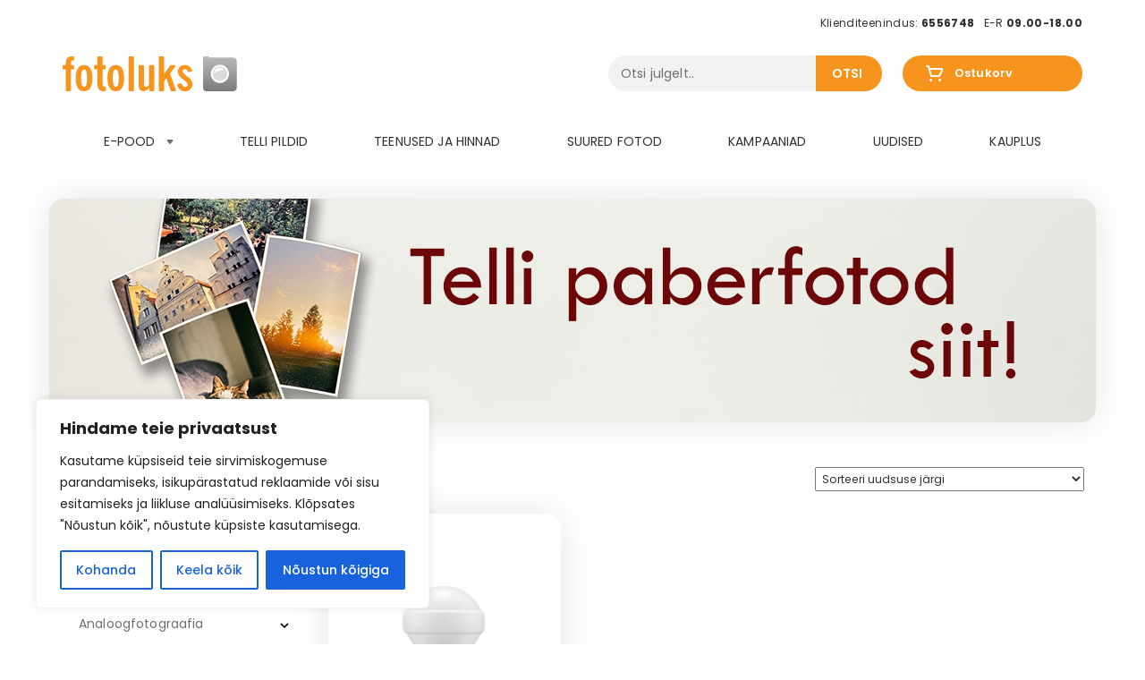

--- FILE ---
content_type: text/html; charset=UTF-8
request_url: https://fotoluks.ee/tootesilt/ak-r22/
body_size: 41352
content:
<!DOCTYPE html>
<html lang="et">
<head>
<meta charset="UTF-8">
<meta name="viewport" content="width=device-width, initial-scale=1, maximum-scale=1.0, user-scalable=no">
<link rel="profile" href="http://gmpg.org/xfn/11">
<link rel="pingback" href="https://fotoluks.ee/xmlrpc.php">
<script type='text/javascript' src='https://code.jquery.com/jquery-3.3.1.js'></script>

<link href="https://fonts.googleapis.com/css?family=Open+Sans:400,400i,600,600i,700,700i,800&display=swap" rel="stylesheet">
<link rel="preconnect" href="https://fonts.gstatic.com">
<link href="https://fonts.googleapis.com/css2?family=Poppins:ital,wght@0,100;0,200;0,300;0,400;0,500;0,600;0,700;0,800;0,900;1,100;1,200;1,300;1,400;1,500;1,600;1,700;1,800;1,900&display=swap" rel="stylesheet">

<meta name='robots' content='index, follow, max-image-preview:large, max-snippet:-1, max-video-preview:-1' />
	<style>img:is([sizes="auto" i], [sizes^="auto," i]) { contain-intrinsic-size: 3000px 1500px }</style>
	
	<!-- This site is optimized with the Yoast SEO plugin v26.4 - https://yoast.com/wordpress/plugins/seo/ -->
	<title>AK-R22 Archives - Fotoluks</title>
	<link rel="canonical" href="https://fotoluks.ee/tootesilt/ak-r22/" />
	<meta property="og:locale" content="et_EE" />
	<meta property="og:type" content="article" />
	<meta property="og:title" content="AK-R22 Archives - Fotoluks" />
	<meta property="og:url" content="https://fotoluks.ee/tootesilt/ak-r22/" />
	<meta property="og:site_name" content="Fotoluks" />
	<meta name="twitter:card" content="summary_large_image" />
	<script type="application/ld+json" class="yoast-schema-graph">{"@context":"https://schema.org","@graph":[{"@type":"CollectionPage","@id":"https://fotoluks.ee/tootesilt/ak-r22/","url":"https://fotoluks.ee/tootesilt/ak-r22/","name":"AK-R22 Archives - Fotoluks","isPartOf":{"@id":"https://fotoluks.ee/#website"},"primaryImageOfPage":{"@id":"https://fotoluks.ee/tootesilt/ak-r22/#primaryimage"},"image":{"@id":"https://fotoluks.ee/tootesilt/ak-r22/#primaryimage"},"thumbnailUrl":"https://fotoluks.ee/wp-content/uploads/2024/04/1644492615_353.jpg","breadcrumb":{"@id":"https://fotoluks.ee/tootesilt/ak-r22/#breadcrumb"},"inLanguage":"et"},{"@type":"ImageObject","inLanguage":"et","@id":"https://fotoluks.ee/tootesilt/ak-r22/#primaryimage","url":"https://fotoluks.ee/wp-content/uploads/2024/04/1644492615_353.jpg","contentUrl":"https://fotoluks.ee/wp-content/uploads/2024/04/1644492615_353.jpg","width":1000,"height":1000},{"@type":"BreadcrumbList","@id":"https://fotoluks.ee/tootesilt/ak-r22/#breadcrumb","itemListElement":[{"@type":"ListItem","position":1,"name":"Home","item":"https://fotoluks.ee/"},{"@type":"ListItem","position":2,"name":"AK-R22"}]},{"@type":"WebSite","@id":"https://fotoluks.ee/#website","url":"https://fotoluks.ee/","name":"Fotoluks","description":"Digifotod Fotoluksist: fotode ilmutamine ja printimine. Leica, Sigma, Canoni, Nikoni kaamerad, objektiivid. Fotostuudiod asuvad Tallinnas ja Tartus. Canon, Nikon, Leica, Sigma, fotode ilmutamine,fotostuudiod","potentialAction":[{"@type":"SearchAction","target":{"@type":"EntryPoint","urlTemplate":"https://fotoluks.ee/?s={search_term_string}"},"query-input":{"@type":"PropertyValueSpecification","valueRequired":true,"valueName":"search_term_string"}}],"inLanguage":"et"}]}</script>
	<!-- / Yoast SEO plugin. -->


<link rel='dns-prefetch' href='//maxcdn.bootstrapcdn.com' />
<link rel='dns-prefetch' href='//fonts.googleapis.com' />
<link rel="alternate" type="application/rss+xml" title="Fotoluks &raquo; RSS" href="https://fotoluks.ee/feed/" />
<link rel="alternate" type="application/rss+xml" title="Fotoluks &raquo; Kommentaaride RSS" href="https://fotoluks.ee/comments/feed/" />
<link rel="alternate" type="application/rss+xml" title="Fotoluks &raquo; AK-R22 Silt uudisevoog" href="https://fotoluks.ee/tootesilt/ak-r22/feed/" />
<script type="text/javascript">
/* <![CDATA[ */
window._wpemojiSettings = {"baseUrl":"https:\/\/s.w.org\/images\/core\/emoji\/16.0.1\/72x72\/","ext":".png","svgUrl":"https:\/\/s.w.org\/images\/core\/emoji\/16.0.1\/svg\/","svgExt":".svg","source":{"concatemoji":"https:\/\/fotoluks.ee\/wp-includes\/js\/wp-emoji-release.min.js?ver=6.8.3"}};
/*! This file is auto-generated */
!function(s,n){var o,i,e;function c(e){try{var t={supportTests:e,timestamp:(new Date).valueOf()};sessionStorage.setItem(o,JSON.stringify(t))}catch(e){}}function p(e,t,n){e.clearRect(0,0,e.canvas.width,e.canvas.height),e.fillText(t,0,0);var t=new Uint32Array(e.getImageData(0,0,e.canvas.width,e.canvas.height).data),a=(e.clearRect(0,0,e.canvas.width,e.canvas.height),e.fillText(n,0,0),new Uint32Array(e.getImageData(0,0,e.canvas.width,e.canvas.height).data));return t.every(function(e,t){return e===a[t]})}function u(e,t){e.clearRect(0,0,e.canvas.width,e.canvas.height),e.fillText(t,0,0);for(var n=e.getImageData(16,16,1,1),a=0;a<n.data.length;a++)if(0!==n.data[a])return!1;return!0}function f(e,t,n,a){switch(t){case"flag":return n(e,"\ud83c\udff3\ufe0f\u200d\u26a7\ufe0f","\ud83c\udff3\ufe0f\u200b\u26a7\ufe0f")?!1:!n(e,"\ud83c\udde8\ud83c\uddf6","\ud83c\udde8\u200b\ud83c\uddf6")&&!n(e,"\ud83c\udff4\udb40\udc67\udb40\udc62\udb40\udc65\udb40\udc6e\udb40\udc67\udb40\udc7f","\ud83c\udff4\u200b\udb40\udc67\u200b\udb40\udc62\u200b\udb40\udc65\u200b\udb40\udc6e\u200b\udb40\udc67\u200b\udb40\udc7f");case"emoji":return!a(e,"\ud83e\udedf")}return!1}function g(e,t,n,a){var r="undefined"!=typeof WorkerGlobalScope&&self instanceof WorkerGlobalScope?new OffscreenCanvas(300,150):s.createElement("canvas"),o=r.getContext("2d",{willReadFrequently:!0}),i=(o.textBaseline="top",o.font="600 32px Arial",{});return e.forEach(function(e){i[e]=t(o,e,n,a)}),i}function t(e){var t=s.createElement("script");t.src=e,t.defer=!0,s.head.appendChild(t)}"undefined"!=typeof Promise&&(o="wpEmojiSettingsSupports",i=["flag","emoji"],n.supports={everything:!0,everythingExceptFlag:!0},e=new Promise(function(e){s.addEventListener("DOMContentLoaded",e,{once:!0})}),new Promise(function(t){var n=function(){try{var e=JSON.parse(sessionStorage.getItem(o));if("object"==typeof e&&"number"==typeof e.timestamp&&(new Date).valueOf()<e.timestamp+604800&&"object"==typeof e.supportTests)return e.supportTests}catch(e){}return null}();if(!n){if("undefined"!=typeof Worker&&"undefined"!=typeof OffscreenCanvas&&"undefined"!=typeof URL&&URL.createObjectURL&&"undefined"!=typeof Blob)try{var e="postMessage("+g.toString()+"("+[JSON.stringify(i),f.toString(),p.toString(),u.toString()].join(",")+"));",a=new Blob([e],{type:"text/javascript"}),r=new Worker(URL.createObjectURL(a),{name:"wpTestEmojiSupports"});return void(r.onmessage=function(e){c(n=e.data),r.terminate(),t(n)})}catch(e){}c(n=g(i,f,p,u))}t(n)}).then(function(e){for(var t in e)n.supports[t]=e[t],n.supports.everything=n.supports.everything&&n.supports[t],"flag"!==t&&(n.supports.everythingExceptFlag=n.supports.everythingExceptFlag&&n.supports[t]);n.supports.everythingExceptFlag=n.supports.everythingExceptFlag&&!n.supports.flag,n.DOMReady=!1,n.readyCallback=function(){n.DOMReady=!0}}).then(function(){return e}).then(function(){var e;n.supports.everything||(n.readyCallback(),(e=n.source||{}).concatemoji?t(e.concatemoji):e.wpemoji&&e.twemoji&&(t(e.twemoji),t(e.wpemoji)))}))}((window,document),window._wpemojiSettings);
/* ]]> */
</script>
<style id='wp-emoji-styles-inline-css' type='text/css'>

	img.wp-smiley, img.emoji {
		display: inline !important;
		border: none !important;
		box-shadow: none !important;
		height: 1em !important;
		width: 1em !important;
		margin: 0 0.07em !important;
		vertical-align: -0.1em !important;
		background: none !important;
		padding: 0 !important;
	}
</style>
<link rel='stylesheet' id='wp-block-library-css' href='https://fotoluks.ee/wp-includes/css/dist/block-library/style.min.css?ver=6.8.3' type='text/css' media='all' />
<style id='classic-theme-styles-inline-css' type='text/css'>
/*! This file is auto-generated */
.wp-block-button__link{color:#fff;background-color:#32373c;border-radius:9999px;box-shadow:none;text-decoration:none;padding:calc(.667em + 2px) calc(1.333em + 2px);font-size:1.125em}.wp-block-file__button{background:#32373c;color:#fff;text-decoration:none}
</style>
<style id='global-styles-inline-css' type='text/css'>
:root{--wp--preset--aspect-ratio--square: 1;--wp--preset--aspect-ratio--4-3: 4/3;--wp--preset--aspect-ratio--3-4: 3/4;--wp--preset--aspect-ratio--3-2: 3/2;--wp--preset--aspect-ratio--2-3: 2/3;--wp--preset--aspect-ratio--16-9: 16/9;--wp--preset--aspect-ratio--9-16: 9/16;--wp--preset--color--black: #000000;--wp--preset--color--cyan-bluish-gray: #abb8c3;--wp--preset--color--white: #ffffff;--wp--preset--color--pale-pink: #f78da7;--wp--preset--color--vivid-red: #cf2e2e;--wp--preset--color--luminous-vivid-orange: #ff6900;--wp--preset--color--luminous-vivid-amber: #fcb900;--wp--preset--color--light-green-cyan: #7bdcb5;--wp--preset--color--vivid-green-cyan: #00d084;--wp--preset--color--pale-cyan-blue: #8ed1fc;--wp--preset--color--vivid-cyan-blue: #0693e3;--wp--preset--color--vivid-purple: #9b51e0;--wp--preset--gradient--vivid-cyan-blue-to-vivid-purple: linear-gradient(135deg,rgba(6,147,227,1) 0%,rgb(155,81,224) 100%);--wp--preset--gradient--light-green-cyan-to-vivid-green-cyan: linear-gradient(135deg,rgb(122,220,180) 0%,rgb(0,208,130) 100%);--wp--preset--gradient--luminous-vivid-amber-to-luminous-vivid-orange: linear-gradient(135deg,rgba(252,185,0,1) 0%,rgba(255,105,0,1) 100%);--wp--preset--gradient--luminous-vivid-orange-to-vivid-red: linear-gradient(135deg,rgba(255,105,0,1) 0%,rgb(207,46,46) 100%);--wp--preset--gradient--very-light-gray-to-cyan-bluish-gray: linear-gradient(135deg,rgb(238,238,238) 0%,rgb(169,184,195) 100%);--wp--preset--gradient--cool-to-warm-spectrum: linear-gradient(135deg,rgb(74,234,220) 0%,rgb(151,120,209) 20%,rgb(207,42,186) 40%,rgb(238,44,130) 60%,rgb(251,105,98) 80%,rgb(254,248,76) 100%);--wp--preset--gradient--blush-light-purple: linear-gradient(135deg,rgb(255,206,236) 0%,rgb(152,150,240) 100%);--wp--preset--gradient--blush-bordeaux: linear-gradient(135deg,rgb(254,205,165) 0%,rgb(254,45,45) 50%,rgb(107,0,62) 100%);--wp--preset--gradient--luminous-dusk: linear-gradient(135deg,rgb(255,203,112) 0%,rgb(199,81,192) 50%,rgb(65,88,208) 100%);--wp--preset--gradient--pale-ocean: linear-gradient(135deg,rgb(255,245,203) 0%,rgb(182,227,212) 50%,rgb(51,167,181) 100%);--wp--preset--gradient--electric-grass: linear-gradient(135deg,rgb(202,248,128) 0%,rgb(113,206,126) 100%);--wp--preset--gradient--midnight: linear-gradient(135deg,rgb(2,3,129) 0%,rgb(40,116,252) 100%);--wp--preset--font-size--small: 13px;--wp--preset--font-size--medium: 20px;--wp--preset--font-size--large: 36px;--wp--preset--font-size--x-large: 42px;--wp--preset--spacing--20: 0.44rem;--wp--preset--spacing--30: 0.67rem;--wp--preset--spacing--40: 1rem;--wp--preset--spacing--50: 1.5rem;--wp--preset--spacing--60: 2.25rem;--wp--preset--spacing--70: 3.38rem;--wp--preset--spacing--80: 5.06rem;--wp--preset--shadow--natural: 6px 6px 9px rgba(0, 0, 0, 0.2);--wp--preset--shadow--deep: 12px 12px 50px rgba(0, 0, 0, 0.4);--wp--preset--shadow--sharp: 6px 6px 0px rgba(0, 0, 0, 0.2);--wp--preset--shadow--outlined: 6px 6px 0px -3px rgba(255, 255, 255, 1), 6px 6px rgba(0, 0, 0, 1);--wp--preset--shadow--crisp: 6px 6px 0px rgba(0, 0, 0, 1);}:where(.is-layout-flex){gap: 0.5em;}:where(.is-layout-grid){gap: 0.5em;}body .is-layout-flex{display: flex;}.is-layout-flex{flex-wrap: wrap;align-items: center;}.is-layout-flex > :is(*, div){margin: 0;}body .is-layout-grid{display: grid;}.is-layout-grid > :is(*, div){margin: 0;}:where(.wp-block-columns.is-layout-flex){gap: 2em;}:where(.wp-block-columns.is-layout-grid){gap: 2em;}:where(.wp-block-post-template.is-layout-flex){gap: 1.25em;}:where(.wp-block-post-template.is-layout-grid){gap: 1.25em;}.has-black-color{color: var(--wp--preset--color--black) !important;}.has-cyan-bluish-gray-color{color: var(--wp--preset--color--cyan-bluish-gray) !important;}.has-white-color{color: var(--wp--preset--color--white) !important;}.has-pale-pink-color{color: var(--wp--preset--color--pale-pink) !important;}.has-vivid-red-color{color: var(--wp--preset--color--vivid-red) !important;}.has-luminous-vivid-orange-color{color: var(--wp--preset--color--luminous-vivid-orange) !important;}.has-luminous-vivid-amber-color{color: var(--wp--preset--color--luminous-vivid-amber) !important;}.has-light-green-cyan-color{color: var(--wp--preset--color--light-green-cyan) !important;}.has-vivid-green-cyan-color{color: var(--wp--preset--color--vivid-green-cyan) !important;}.has-pale-cyan-blue-color{color: var(--wp--preset--color--pale-cyan-blue) !important;}.has-vivid-cyan-blue-color{color: var(--wp--preset--color--vivid-cyan-blue) !important;}.has-vivid-purple-color{color: var(--wp--preset--color--vivid-purple) !important;}.has-black-background-color{background-color: var(--wp--preset--color--black) !important;}.has-cyan-bluish-gray-background-color{background-color: var(--wp--preset--color--cyan-bluish-gray) !important;}.has-white-background-color{background-color: var(--wp--preset--color--white) !important;}.has-pale-pink-background-color{background-color: var(--wp--preset--color--pale-pink) !important;}.has-vivid-red-background-color{background-color: var(--wp--preset--color--vivid-red) !important;}.has-luminous-vivid-orange-background-color{background-color: var(--wp--preset--color--luminous-vivid-orange) !important;}.has-luminous-vivid-amber-background-color{background-color: var(--wp--preset--color--luminous-vivid-amber) !important;}.has-light-green-cyan-background-color{background-color: var(--wp--preset--color--light-green-cyan) !important;}.has-vivid-green-cyan-background-color{background-color: var(--wp--preset--color--vivid-green-cyan) !important;}.has-pale-cyan-blue-background-color{background-color: var(--wp--preset--color--pale-cyan-blue) !important;}.has-vivid-cyan-blue-background-color{background-color: var(--wp--preset--color--vivid-cyan-blue) !important;}.has-vivid-purple-background-color{background-color: var(--wp--preset--color--vivid-purple) !important;}.has-black-border-color{border-color: var(--wp--preset--color--black) !important;}.has-cyan-bluish-gray-border-color{border-color: var(--wp--preset--color--cyan-bluish-gray) !important;}.has-white-border-color{border-color: var(--wp--preset--color--white) !important;}.has-pale-pink-border-color{border-color: var(--wp--preset--color--pale-pink) !important;}.has-vivid-red-border-color{border-color: var(--wp--preset--color--vivid-red) !important;}.has-luminous-vivid-orange-border-color{border-color: var(--wp--preset--color--luminous-vivid-orange) !important;}.has-luminous-vivid-amber-border-color{border-color: var(--wp--preset--color--luminous-vivid-amber) !important;}.has-light-green-cyan-border-color{border-color: var(--wp--preset--color--light-green-cyan) !important;}.has-vivid-green-cyan-border-color{border-color: var(--wp--preset--color--vivid-green-cyan) !important;}.has-pale-cyan-blue-border-color{border-color: var(--wp--preset--color--pale-cyan-blue) !important;}.has-vivid-cyan-blue-border-color{border-color: var(--wp--preset--color--vivid-cyan-blue) !important;}.has-vivid-purple-border-color{border-color: var(--wp--preset--color--vivid-purple) !important;}.has-vivid-cyan-blue-to-vivid-purple-gradient-background{background: var(--wp--preset--gradient--vivid-cyan-blue-to-vivid-purple) !important;}.has-light-green-cyan-to-vivid-green-cyan-gradient-background{background: var(--wp--preset--gradient--light-green-cyan-to-vivid-green-cyan) !important;}.has-luminous-vivid-amber-to-luminous-vivid-orange-gradient-background{background: var(--wp--preset--gradient--luminous-vivid-amber-to-luminous-vivid-orange) !important;}.has-luminous-vivid-orange-to-vivid-red-gradient-background{background: var(--wp--preset--gradient--luminous-vivid-orange-to-vivid-red) !important;}.has-very-light-gray-to-cyan-bluish-gray-gradient-background{background: var(--wp--preset--gradient--very-light-gray-to-cyan-bluish-gray) !important;}.has-cool-to-warm-spectrum-gradient-background{background: var(--wp--preset--gradient--cool-to-warm-spectrum) !important;}.has-blush-light-purple-gradient-background{background: var(--wp--preset--gradient--blush-light-purple) !important;}.has-blush-bordeaux-gradient-background{background: var(--wp--preset--gradient--blush-bordeaux) !important;}.has-luminous-dusk-gradient-background{background: var(--wp--preset--gradient--luminous-dusk) !important;}.has-pale-ocean-gradient-background{background: var(--wp--preset--gradient--pale-ocean) !important;}.has-electric-grass-gradient-background{background: var(--wp--preset--gradient--electric-grass) !important;}.has-midnight-gradient-background{background: var(--wp--preset--gradient--midnight) !important;}.has-small-font-size{font-size: var(--wp--preset--font-size--small) !important;}.has-medium-font-size{font-size: var(--wp--preset--font-size--medium) !important;}.has-large-font-size{font-size: var(--wp--preset--font-size--large) !important;}.has-x-large-font-size{font-size: var(--wp--preset--font-size--x-large) !important;}
:where(.wp-block-post-template.is-layout-flex){gap: 1.25em;}:where(.wp-block-post-template.is-layout-grid){gap: 1.25em;}
:where(.wp-block-columns.is-layout-flex){gap: 2em;}:where(.wp-block-columns.is-layout-grid){gap: 2em;}
:root :where(.wp-block-pullquote){font-size: 1.5em;line-height: 1.6;}
</style>
<link rel='stylesheet' id='contact-form-7-css' href='https://fotoluks.ee/wp-content/plugins/contact-form-7/includes/css/styles.css?ver=6.1.3' type='text/css' media='all' />
<style id='woocommerce-inline-inline-css' type='text/css'>
.woocommerce form .form-row .required { visibility: visible; }
</style>
<link rel='stylesheet' id='montonio-style-css' href='https://fotoluks.ee/wp-content/plugins/montonio-for-woocommerce/assets/css/montonio-style.css?ver=9.2.1' type='text/css' media='all' />
<link rel='stylesheet' id='brands-styles-css' href='https://fotoluks.ee/wp-content/plugins/woocommerce/assets/css/brands.css?ver=10.3.5' type='text/css' media='all' />
<link rel='stylesheet' id='Open-Sans-css' href='https://fonts.googleapis.com/css?family=Open+Sans&#038;ver=6.8.3' type='text/css' media='all' />
<link rel='stylesheet' id='fotoluks-style-css' href='https://fotoluks.ee/wp-content/themes/fotoluks/style.css?ver=6.8.3' type='text/css' media='all' />
<style id='fotoluks-style-inline-css' type='text/css'>

			.main-navigation ul li a,
			.site-title a,
			ul.menu li a,
			.site-branding h1 a,
			.site-footer .fotoluks-handheld-footer-bar a:not(.button),
			button.menu-toggle,
			button.menu-toggle:hover {
				color: #d5d9db;
			}

			button.menu-toggle,
			button.menu-toggle:hover {
				border-color: #d5d9db;
			}

			.main-navigation ul li a:hover,
			.main-navigation ul li:hover > a,
			.site-title a:hover,
			a.cart-contents:hover,
			.site-header-cart .widget_shopping_cart a:hover,
			.site-header-cart:hover > li > a,
			.site-header ul.menu li.current-menu-item > a {
				color: #ffffff;
			}

			table th {
				background-color: #f8f8f8;
			}

			table tbody td {
				background-color: #fdfdfd;
			}

			table tbody tr:nth-child(2n) td {
				background-color: #fbfbfb;
			}

			.site-header,
			.secondary-navigation ul ul,
			.main-navigation ul.menu > li.menu-item-has-children:after,
			.secondary-navigation ul.menu ul,
			.fotoluks-handheld-footer-bar,
			.fotoluks-handheld-footer-bar ul li > a,
			.fotoluks-handheld-footer-bar ul li.search .site-search,
			button.menu-toggle,
			button.menu-toggle:hover {
				background-color: #2c2d33;
			}

			p.site-description,
			.site-header,
			.fotoluks-handheld-footer-bar {
				color: #9aa0a7;
			}

			.fotoluks-handheld-footer-bar ul li.cart .count,
			button.menu-toggle:after,
			button.menu-toggle:before,
			button.menu-toggle span:before {
				background-color: #d5d9db;
			}

			.fotoluks-handheld-footer-bar ul li.cart .count {
				color: #2c2d33;
			}

			.fotoluks-handheld-footer-bar ul li.cart .count {
				border-color: #2c2d33;
			}

			h1, h2, h3, h4, h5, h6 {
				color: #6f6f6f;
			}

			.widget h1 {
				border-bottom-color: #6f6f6f;
			}

			body,
			.secondary-navigation a,
			.onsale,
			.pagination .page-numbers li .page-numbers:not(.current), .woocommerce-pagination .page-numbers li .page-numbers:not(.current) {
				color: #6f6f6f;
			}

			.widget-area .widget a,
			.hentry .entry-header .posted-on a,
			.hentry .entry-header .byline a {
				color: #a1a1a1;
			}

			a  {
				color: #f5aa00;
			}

			a:focus,
			.button:focus,
			.button.alt:focus,
			.button.added_to_cart:focus,
			.button.wc-forward:focus,
			button:focus,
			input[type="button"]:focus,
			input[type="reset"]:focus,
			input[type="submit"]:focus {
				outline-color: #f5aa00;
			}

			button, input[type="button"], input[type="reset"], input[type="submit"], .button, .added_to_cart, .widget a.button, .site-header-cart .widget_shopping_cart a.button {
				background-color: #96588a;
				border-color: #96588a;
				color: #ffffff;
			}

			button:hover, input[type="button"]:hover, input[type="reset"]:hover, input[type="submit"]:hover, .button:hover, .added_to_cart:hover, .widget a.button:hover, .site-header-cart .widget_shopping_cart a.button:hover {
				background-color: #7d3f71;
				border-color: #7d3f71;
				color: #ffffff;
			}

			button.alt, input[type="button"].alt, input[type="reset"].alt, input[type="submit"].alt, .button.alt, .added_to_cart.alt, .widget-area .widget a.button.alt, .added_to_cart, .pagination .page-numbers li .page-numbers.current, .woocommerce-pagination .page-numbers li .page-numbers.current, .widget a.button.checkout {
				background-color: #2c2d33;
				border-color: #2c2d33;
				color: #ffffff;
			}

			button.alt:hover, input[type="button"].alt:hover, input[type="reset"].alt:hover, input[type="submit"].alt:hover, .button.alt:hover, .added_to_cart.alt:hover, .widget-area .widget a.button.alt:hover, .added_to_cart:hover, .widget a.button.checkout:hover {
				background-color: #13141a;
				border-color: #13141a;
				color: #ffffff;
			}

			#comments .comment-list .comment-content .comment-text {
				background-color: #f8f8f8;
			}

			.site-footer {
				background-color: #ececec;
				color: #6f6f6f;
			}

			.site-footer a:not(.button) {
				color: #f6ac00;
			}

			.site-footer h1, .site-footer h2, .site-footer h3, .site-footer h4, .site-footer h5, .site-footer h6 {
				color: #6f6f6f;
			}

			#order_review,
			#payment .payment_methods > li .payment_box {
				background-color: #ffffff;
			}

			#payment .payment_methods > li {
				background-color: #fafafa;
			}

			#payment .payment_methods > li:hover {
				background-color: #f5f5f5;
			}

			@media screen and ( min-width: 768px ) {
				.secondary-navigation ul.menu a:hover {
					color: #b3b9c0;
				}

				.secondary-navigation ul.menu a {
					color: #9aa0a7;
				}

				.site-header-cart .widget_shopping_cart,
				.main-navigation ul.menu ul.sub-menu,
				.main-navigation ul.nav-menu ul.children {
					background-color: #24252b;
				}
			}
</style>
<link rel='stylesheet' id='fotoluks-main-style-css' href='https://fotoluks.ee/wp-content/themes/fotoluks/assets/css/style.css?ver=6.8.3' type='text/css' media='all' />
<link rel='stylesheet' id='bootstrap_min-css' href='https://fotoluks.ee/wp-content/themes/fotoluks/assets/css/bootstrap.min.css?ver=6.8.3' type='text/css' media='all' />
<link rel='stylesheet' id='style_front-css' href='https://fotoluks.ee/wp-content/themes/fotoluks/assets/css/style_front.css?ver=6.8.3' type='text/css' media='all' />
<link rel='stylesheet' id='style_front2-css' href='https://fotoluks.ee/wp-content/themes/fotoluks/assets/css/temp.css?ver=6.8.3' type='text/css' media='all' />
<link rel='stylesheet' id='style_front3-css' href='https://fotoluks.ee/wp-content/themes/fotoluks/assets/css/peeter.css?ver=6.8.3' type='text/css' media='all' />
<link rel='stylesheet' id='style_carousel-css' href='https://fotoluks.ee/wp-content/themes/fotoluks/assets/js/owl/owl.carousel.min.css?ver=6.8.3' type='text/css' media='all' />
<link rel='stylesheet' id='style_carouseltheme-css' href='https://fotoluks.ee/wp-content/themes/fotoluks/assets/js/owl/owl.theme.default.min.css?ver=6.8.3' type='text/css' media='all' />
<link rel='stylesheet' id='style_lightbox-css' href='https://fotoluks.ee/wp-content/themes/fotoluks/assets/css/lightbox.css?ver=6.8.3' type='text/css' media='all' />
<link rel='stylesheet' id='fotoluks-fonts-css' href='https://fonts.googleapis.com/css?family=Source+Sans+Pro:400,300,300italic,400italic,700,900|Open+Sans&#038;subset=latin%2Clatin-ext' type='text/css' media='all' />
<link rel='stylesheet' id='fotoluks-woocommerce-style-css' href='https://fotoluks.ee/wp-content/themes/fotoluks/assets/sass/woocommerce/woocommerce.css?ver=6.8.3' type='text/css' media='all' />
<style id='fotoluks-woocommerce-style-inline-css' type='text/css'>

			a.cart-contents,
			.site-header-cart .widget_shopping_cart a {
				color: #d5d9db;
			}

			table.cart td.product-remove,
			table.cart td.actions {
				border-top-color: #ffffff;
			}

			.woocommerce-tabs ul.tabs li.active a,
			ul.products li.product .price,
			.onsale,
			.widget_search form:before,
			.widget_product_search form:before {
				color: #6f6f6f;
			}

			.woocommerce-breadcrumb a,
			a.woocommerce-review-link,
			.product_meta a {
				color: #a1a1a1;
			}

			.onsale {
				border-color: #6f6f6f;
			}

			.star-rating span:before,
			.quantity .plus, .quantity .minus,
			p.stars a:hover:after,
			p.stars a:after,
			.star-rating span:before,
			#payment .payment_methods li input[type=radio]:first-child:checked+label:before {
				color: #f5aa00;
			}

			.widget_price_filter .ui-slider .ui-slider-range,
			.widget_price_filter .ui-slider .ui-slider-handle {
				background-color: #f5aa00;
			}

			.woocommerce-breadcrumb,
			#reviews .commentlist li .comment_container {
				background-color: #f8f8f8;
			}

			.order_details {
				background-color: #f8f8f8;
			}

			.order_details > li {
				border-bottom: 1px dotted #e3e3e3;
			}

			.order_details:before,
			.order_details:after {
				background: -webkit-linear-gradient(transparent 0,transparent 0),-webkit-linear-gradient(135deg,#f8f8f8 33.33%,transparent 33.33%),-webkit-linear-gradient(45deg,#f8f8f8 33.33%,transparent 33.33%)
			}

			p.stars a:before,
			p.stars a:hover~a:before,
			p.stars.selected a.active~a:before {
				color: #6f6f6f;
			}

			p.stars.selected a.active:before,
			p.stars:hover a:before,
			p.stars.selected a:not(.active):before,
			p.stars.selected a.active:before {
				color: #f5aa00;
			}

			.single-product div.product .woocommerce-product-gallery .woocommerce-product-gallery__trigger {
				background-color: #96588a;
				color: #ffffff;
			}

			.single-product div.product .woocommerce-product-gallery .woocommerce-product-gallery__trigger:hover {
				background-color: #7d3f71;
				border-color: #7d3f71;
				color: #ffffff;
			}

			@media screen and ( min-width: 768px ) {
				.site-header-cart .widget_shopping_cart,
				.site-header .product_list_widget li .quantity {
					color: #9aa0a7;
				}
			}
</style>
<link rel='stylesheet' id='fotoluks-woocommerce-brands-style-css' href='https://fotoluks.ee/wp-content/themes/fotoluks/assets/sass/woocommerce/extensions/brands.css?ver=6.8.3' type='text/css' media='all' />
<link rel='stylesheet' id='liisi_css-css' href='https://fotoluks.ee/wp-content/plugins/holm-makselingi-moodul-woocommerce-main/assets/css/liisi_finance.css?ver=6.8.3' type='text/css' media='all' />
<script type="text/javascript" id="cookie-law-info-js-extra">
/* <![CDATA[ */
var _ckyConfig = {"_ipData":[],"_assetsURL":"https:\/\/fotoluks.ee\/wp-content\/plugins\/cookie-law-info\/lite\/frontend\/images\/","_publicURL":"https:\/\/fotoluks.ee","_expiry":"365","_categories":[{"name":"Vajalik","slug":"necessary","isNecessary":true,"ccpaDoNotSell":true,"cookies":[],"active":true,"defaultConsent":{"gdpr":true,"ccpa":true}},{"name":"Funktsionaalne","slug":"functional","isNecessary":false,"ccpaDoNotSell":true,"cookies":[],"active":true,"defaultConsent":{"gdpr":false,"ccpa":false}},{"name":"Anal\u00fc\u00fctika","slug":"analytics","isNecessary":false,"ccpaDoNotSell":true,"cookies":[],"active":true,"defaultConsent":{"gdpr":false,"ccpa":false}},{"name":"Esitus","slug":"performance","isNecessary":false,"ccpaDoNotSell":true,"cookies":[],"active":true,"defaultConsent":{"gdpr":false,"ccpa":false}},{"name":"Reklaam","slug":"advertisement","isNecessary":false,"ccpaDoNotSell":true,"cookies":[],"active":true,"defaultConsent":{"gdpr":false,"ccpa":false}}],"_activeLaw":"gdpr","_rootDomain":"","_block":"1","_showBanner":"1","_bannerConfig":{"settings":{"type":"box","preferenceCenterType":"popup","position":"bottom-left","applicableLaw":"gdpr"},"behaviours":{"reloadBannerOnAccept":false,"loadAnalyticsByDefault":false,"animations":{"onLoad":"animate","onHide":"sticky"}},"config":{"revisitConsent":{"status":true,"tag":"revisit-consent","position":"bottom-left","meta":{"url":"#"},"styles":{"background-color":"#0056A7"},"elements":{"title":{"type":"text","tag":"revisit-consent-title","status":true,"styles":{"color":"#0056a7"}}}},"preferenceCenter":{"toggle":{"status":true,"tag":"detail-category-toggle","type":"toggle","states":{"active":{"styles":{"background-color":"#1863DC"}},"inactive":{"styles":{"background-color":"#D0D5D2"}}}}},"categoryPreview":{"status":false,"toggle":{"status":true,"tag":"detail-category-preview-toggle","type":"toggle","states":{"active":{"styles":{"background-color":"#1863DC"}},"inactive":{"styles":{"background-color":"#D0D5D2"}}}}},"videoPlaceholder":{"status":true,"styles":{"background-color":"#000000","border-color":"#000000","color":"#ffffff"}},"readMore":{"status":false,"tag":"readmore-button","type":"link","meta":{"noFollow":true,"newTab":true},"styles":{"color":"#1863DC","background-color":"transparent","border-color":"transparent"}},"showMore":{"status":true,"tag":"show-desc-button","type":"button","styles":{"color":"#1863DC"}},"showLess":{"status":true,"tag":"hide-desc-button","type":"button","styles":{"color":"#1863DC"}},"alwaysActive":{"status":true,"tag":"always-active","styles":{"color":"#008000"}},"manualLinks":{"status":true,"tag":"manual-links","type":"link","styles":{"color":"#1863DC"}},"auditTable":{"status":true},"optOption":{"status":true,"toggle":{"status":true,"tag":"optout-option-toggle","type":"toggle","states":{"active":{"styles":{"background-color":"#1863dc"}},"inactive":{"styles":{"background-color":"#FFFFFF"}}}}}}},"_version":"3.3.7","_logConsent":"1","_tags":[{"tag":"accept-button","styles":{"color":"#FFFFFF","background-color":"#1863DC","border-color":"#1863DC"}},{"tag":"reject-button","styles":{"color":"#1863DC","background-color":"transparent","border-color":"#1863DC"}},{"tag":"settings-button","styles":{"color":"#1863DC","background-color":"transparent","border-color":"#1863DC"}},{"tag":"readmore-button","styles":{"color":"#1863DC","background-color":"transparent","border-color":"transparent"}},{"tag":"donotsell-button","styles":{"color":"#1863DC","background-color":"transparent","border-color":"transparent"}},{"tag":"show-desc-button","styles":{"color":"#1863DC"}},{"tag":"hide-desc-button","styles":{"color":"#1863DC"}},{"tag":"cky-always-active","styles":[]},{"tag":"cky-link","styles":[]},{"tag":"accept-button","styles":{"color":"#FFFFFF","background-color":"#1863DC","border-color":"#1863DC"}},{"tag":"revisit-consent","styles":{"background-color":"#0056A7"}}],"_shortCodes":[{"key":"cky_readmore","content":"<a href=\"#\" class=\"cky-policy\" aria-label=\"K\u00fcpsiste poliitika\" target=\"_blank\" rel=\"noopener\" data-cky-tag=\"readmore-button\">K\u00fcpsiste poliitika<\/a>","tag":"readmore-button","status":false,"attributes":{"rel":"nofollow","target":"_blank"}},{"key":"cky_show_desc","content":"<button class=\"cky-show-desc-btn\" data-cky-tag=\"show-desc-button\" aria-label=\"N\u00e4ita rohkem\">N\u00e4ita rohkem<\/button>","tag":"show-desc-button","status":true,"attributes":[]},{"key":"cky_hide_desc","content":"<button class=\"cky-show-desc-btn\" data-cky-tag=\"hide-desc-button\" aria-label=\"N\u00e4ita v\u00e4hem\">N\u00e4ita v\u00e4hem<\/button>","tag":"hide-desc-button","status":true,"attributes":[]},{"key":"cky_optout_show_desc","content":"[cky_optout_show_desc]","tag":"optout-show-desc-button","status":true,"attributes":[]},{"key":"cky_optout_hide_desc","content":"[cky_optout_hide_desc]","tag":"optout-hide-desc-button","status":true,"attributes":[]},{"key":"cky_category_toggle_label","content":"[cky_{{status}}_category_label] [cky_preference_{{category_slug}}_title]","tag":"","status":true,"attributes":[]},{"key":"cky_enable_category_label","content":"Enable","tag":"","status":true,"attributes":[]},{"key":"cky_disable_category_label","content":"Disable","tag":"","status":true,"attributes":[]},{"key":"cky_video_placeholder","content":"<div class=\"video-placeholder-normal\" data-cky-tag=\"video-placeholder\" id=\"[UNIQUEID]\"><p class=\"video-placeholder-text-normal\" data-cky-tag=\"placeholder-title\">Sellele sisule juurdep\u00e4\u00e4suks n\u00f5ustuge k\u00fcpsistega<\/p><\/div>","tag":"","status":true,"attributes":[]},{"key":"cky_enable_optout_label","content":"Enable","tag":"","status":true,"attributes":[]},{"key":"cky_disable_optout_label","content":"Disable","tag":"","status":true,"attributes":[]},{"key":"cky_optout_toggle_label","content":"[cky_{{status}}_optout_label] [cky_optout_option_title]","tag":"","status":true,"attributes":[]},{"key":"cky_optout_option_title","content":"Do Not Sell or Share My Personal Information","tag":"","status":true,"attributes":[]},{"key":"cky_optout_close_label","content":"Close","tag":"","status":true,"attributes":[]},{"key":"cky_preference_close_label","content":"Close","tag":"","status":true,"attributes":[]}],"_rtl":"","_language":"en","_providersToBlock":[]};
var _ckyStyles = {"css":".cky-overlay{background: #000000; opacity: 0.4; position: fixed; top: 0; left: 0; width: 100%; height: 100%; z-index: 99999999;}.cky-hide{display: none;}.cky-btn-revisit-wrapper{display: flex; align-items: center; justify-content: center; background: #0056a7; width: 45px; height: 45px; border-radius: 50%; position: fixed; z-index: 999999; cursor: pointer;}.cky-revisit-bottom-left{bottom: 15px; left: 15px;}.cky-revisit-bottom-right{bottom: 15px; right: 15px;}.cky-btn-revisit-wrapper .cky-btn-revisit{display: flex; align-items: center; justify-content: center; background: none; border: none; cursor: pointer; position: relative; margin: 0; padding: 0;}.cky-btn-revisit-wrapper .cky-btn-revisit img{max-width: fit-content; margin: 0; height: 30px; width: 30px;}.cky-revisit-bottom-left:hover::before{content: attr(data-tooltip); position: absolute; background: #4e4b66; color: #ffffff; left: calc(100% + 7px); font-size: 12px; line-height: 16px; width: max-content; padding: 4px 8px; border-radius: 4px;}.cky-revisit-bottom-left:hover::after{position: absolute; content: \"\"; border: 5px solid transparent; left: calc(100% + 2px); border-left-width: 0; border-right-color: #4e4b66;}.cky-revisit-bottom-right:hover::before{content: attr(data-tooltip); position: absolute; background: #4e4b66; color: #ffffff; right: calc(100% + 7px); font-size: 12px; line-height: 16px; width: max-content; padding: 4px 8px; border-radius: 4px;}.cky-revisit-bottom-right:hover::after{position: absolute; content: \"\"; border: 5px solid transparent; right: calc(100% + 2px); border-right-width: 0; border-left-color: #4e4b66;}.cky-revisit-hide{display: none;}.cky-consent-container{position: fixed; width: 440px; box-sizing: border-box; z-index: 9999999; border-radius: 6px;}.cky-consent-container .cky-consent-bar{background: #ffffff; border: 1px solid; padding: 20px 26px; box-shadow: 0 -1px 10px 0 #acabab4d; border-radius: 6px;}.cky-box-bottom-left{bottom: 40px; left: 40px;}.cky-box-bottom-right{bottom: 40px; right: 40px;}.cky-box-top-left{top: 40px; left: 40px;}.cky-box-top-right{top: 40px; right: 40px;}.cky-custom-brand-logo-wrapper .cky-custom-brand-logo{width: 100px; height: auto; margin: 0 0 12px 0;}.cky-notice .cky-title{color: #212121; font-weight: 700; font-size: 18px; line-height: 24px; margin: 0 0 12px 0;}.cky-notice-des *,.cky-preference-content-wrapper *,.cky-accordion-header-des *,.cky-gpc-wrapper .cky-gpc-desc *{font-size: 14px;}.cky-notice-des{color: #212121; font-size: 14px; line-height: 24px; font-weight: 400;}.cky-notice-des img{height: 25px; width: 25px;}.cky-consent-bar .cky-notice-des p,.cky-gpc-wrapper .cky-gpc-desc p,.cky-preference-body-wrapper .cky-preference-content-wrapper p,.cky-accordion-header-wrapper .cky-accordion-header-des p,.cky-cookie-des-table li div:last-child p{color: inherit; margin-top: 0; overflow-wrap: break-word;}.cky-notice-des P:last-child,.cky-preference-content-wrapper p:last-child,.cky-cookie-des-table li div:last-child p:last-child,.cky-gpc-wrapper .cky-gpc-desc p:last-child{margin-bottom: 0;}.cky-notice-des a.cky-policy,.cky-notice-des button.cky-policy{font-size: 14px; color: #1863dc; white-space: nowrap; cursor: pointer; background: transparent; border: 1px solid; text-decoration: underline;}.cky-notice-des button.cky-policy{padding: 0;}.cky-notice-des a.cky-policy:focus-visible,.cky-notice-des button.cky-policy:focus-visible,.cky-preference-content-wrapper .cky-show-desc-btn:focus-visible,.cky-accordion-header .cky-accordion-btn:focus-visible,.cky-preference-header .cky-btn-close:focus-visible,.cky-switch input[type=\"checkbox\"]:focus-visible,.cky-footer-wrapper a:focus-visible,.cky-btn:focus-visible{outline: 2px solid #1863dc; outline-offset: 2px;}.cky-btn:focus:not(:focus-visible),.cky-accordion-header .cky-accordion-btn:focus:not(:focus-visible),.cky-preference-content-wrapper .cky-show-desc-btn:focus:not(:focus-visible),.cky-btn-revisit-wrapper .cky-btn-revisit:focus:not(:focus-visible),.cky-preference-header .cky-btn-close:focus:not(:focus-visible),.cky-consent-bar .cky-banner-btn-close:focus:not(:focus-visible){outline: 0;}button.cky-show-desc-btn:not(:hover):not(:active){color: #1863dc; background: transparent;}button.cky-accordion-btn:not(:hover):not(:active),button.cky-banner-btn-close:not(:hover):not(:active),button.cky-btn-revisit:not(:hover):not(:active),button.cky-btn-close:not(:hover):not(:active){background: transparent;}.cky-consent-bar button:hover,.cky-modal.cky-modal-open button:hover,.cky-consent-bar button:focus,.cky-modal.cky-modal-open button:focus{text-decoration: none;}.cky-notice-btn-wrapper{display: flex; justify-content: flex-start; align-items: center; flex-wrap: wrap; margin-top: 16px;}.cky-notice-btn-wrapper .cky-btn{text-shadow: none; box-shadow: none;}.cky-btn{flex: auto; max-width: 100%; font-size: 14px; font-family: inherit; line-height: 24px; padding: 8px; font-weight: 500; margin: 0 8px 0 0; border-radius: 2px; cursor: pointer; text-align: center; text-transform: none; min-height: 0;}.cky-btn:hover{opacity: 0.8;}.cky-btn-customize{color: #1863dc; background: transparent; border: 2px solid #1863dc;}.cky-btn-reject{color: #1863dc; background: transparent; border: 2px solid #1863dc;}.cky-btn-accept{background: #1863dc; color: #ffffff; border: 2px solid #1863dc;}.cky-btn:last-child{margin-right: 0;}@media (max-width: 576px){.cky-box-bottom-left{bottom: 0; left: 0;}.cky-box-bottom-right{bottom: 0; right: 0;}.cky-box-top-left{top: 0; left: 0;}.cky-box-top-right{top: 0; right: 0;}}@media (max-width: 440px){.cky-box-bottom-left, .cky-box-bottom-right, .cky-box-top-left, .cky-box-top-right{width: 100%; max-width: 100%;}.cky-consent-container .cky-consent-bar{padding: 20px 0;}.cky-custom-brand-logo-wrapper, .cky-notice .cky-title, .cky-notice-des, .cky-notice-btn-wrapper{padding: 0 24px;}.cky-notice-des{max-height: 40vh; overflow-y: scroll;}.cky-notice-btn-wrapper{flex-direction: column; margin-top: 0;}.cky-btn{width: 100%; margin: 10px 0 0 0;}.cky-notice-btn-wrapper .cky-btn-customize{order: 2;}.cky-notice-btn-wrapper .cky-btn-reject{order: 3;}.cky-notice-btn-wrapper .cky-btn-accept{order: 1; margin-top: 16px;}}@media (max-width: 352px){.cky-notice .cky-title{font-size: 16px;}.cky-notice-des *{font-size: 12px;}.cky-notice-des, .cky-btn{font-size: 12px;}}.cky-modal.cky-modal-open{display: flex; visibility: visible; -webkit-transform: translate(-50%, -50%); -moz-transform: translate(-50%, -50%); -ms-transform: translate(-50%, -50%); -o-transform: translate(-50%, -50%); transform: translate(-50%, -50%); top: 50%; left: 50%; transition: all 1s ease;}.cky-modal{box-shadow: 0 32px 68px rgba(0, 0, 0, 0.3); margin: 0 auto; position: fixed; max-width: 100%; background: #ffffff; top: 50%; box-sizing: border-box; border-radius: 6px; z-index: 999999999; color: #212121; -webkit-transform: translate(-50%, 100%); -moz-transform: translate(-50%, 100%); -ms-transform: translate(-50%, 100%); -o-transform: translate(-50%, 100%); transform: translate(-50%, 100%); visibility: hidden; transition: all 0s ease;}.cky-preference-center{max-height: 79vh; overflow: hidden; width: 845px; overflow: hidden; flex: 1 1 0; display: flex; flex-direction: column; border-radius: 6px;}.cky-preference-header{display: flex; align-items: center; justify-content: space-between; padding: 22px 24px; border-bottom: 1px solid;}.cky-preference-header .cky-preference-title{font-size: 18px; font-weight: 700; line-height: 24px;}.cky-preference-header .cky-btn-close{margin: 0; cursor: pointer; vertical-align: middle; padding: 0; background: none; border: none; width: auto; height: auto; min-height: 0; line-height: 0; text-shadow: none; box-shadow: none;}.cky-preference-header .cky-btn-close img{margin: 0; height: 10px; width: 10px;}.cky-preference-body-wrapper{padding: 0 24px; flex: 1; overflow: auto; box-sizing: border-box;}.cky-preference-content-wrapper,.cky-gpc-wrapper .cky-gpc-desc{font-size: 14px; line-height: 24px; font-weight: 400; padding: 12px 0;}.cky-preference-content-wrapper{border-bottom: 1px solid;}.cky-preference-content-wrapper img{height: 25px; width: 25px;}.cky-preference-content-wrapper .cky-show-desc-btn{font-size: 14px; font-family: inherit; color: #1863dc; text-decoration: none; line-height: 24px; padding: 0; margin: 0; white-space: nowrap; cursor: pointer; background: transparent; border-color: transparent; text-transform: none; min-height: 0; text-shadow: none; box-shadow: none;}.cky-accordion-wrapper{margin-bottom: 10px;}.cky-accordion{border-bottom: 1px solid;}.cky-accordion:last-child{border-bottom: none;}.cky-accordion .cky-accordion-item{display: flex; margin-top: 10px;}.cky-accordion .cky-accordion-body{display: none;}.cky-accordion.cky-accordion-active .cky-accordion-body{display: block; padding: 0 22px; margin-bottom: 16px;}.cky-accordion-header-wrapper{cursor: pointer; width: 100%;}.cky-accordion-item .cky-accordion-header{display: flex; justify-content: space-between; align-items: center;}.cky-accordion-header .cky-accordion-btn{font-size: 16px; font-family: inherit; color: #212121; line-height: 24px; background: none; border: none; font-weight: 700; padding: 0; margin: 0; cursor: pointer; text-transform: none; min-height: 0; text-shadow: none; box-shadow: none;}.cky-accordion-header .cky-always-active{color: #008000; font-weight: 600; line-height: 24px; font-size: 14px;}.cky-accordion-header-des{font-size: 14px; line-height: 24px; margin: 10px 0 16px 0;}.cky-accordion-chevron{margin-right: 22px; position: relative; cursor: pointer;}.cky-accordion-chevron-hide{display: none;}.cky-accordion .cky-accordion-chevron i::before{content: \"\"; position: absolute; border-right: 1.4px solid; border-bottom: 1.4px solid; border-color: inherit; height: 6px; width: 6px; -webkit-transform: rotate(-45deg); -moz-transform: rotate(-45deg); -ms-transform: rotate(-45deg); -o-transform: rotate(-45deg); transform: rotate(-45deg); transition: all 0.2s ease-in-out; top: 8px;}.cky-accordion.cky-accordion-active .cky-accordion-chevron i::before{-webkit-transform: rotate(45deg); -moz-transform: rotate(45deg); -ms-transform: rotate(45deg); -o-transform: rotate(45deg); transform: rotate(45deg);}.cky-audit-table{background: #f4f4f4; border-radius: 6px;}.cky-audit-table .cky-empty-cookies-text{color: inherit; font-size: 12px; line-height: 24px; margin: 0; padding: 10px;}.cky-audit-table .cky-cookie-des-table{font-size: 12px; line-height: 24px; font-weight: normal; padding: 15px 10px; border-bottom: 1px solid; border-bottom-color: inherit; margin: 0;}.cky-audit-table .cky-cookie-des-table:last-child{border-bottom: none;}.cky-audit-table .cky-cookie-des-table li{list-style-type: none; display: flex; padding: 3px 0;}.cky-audit-table .cky-cookie-des-table li:first-child{padding-top: 0;}.cky-cookie-des-table li div:first-child{width: 100px; font-weight: 600; word-break: break-word; word-wrap: break-word;}.cky-cookie-des-table li div:last-child{flex: 1; word-break: break-word; word-wrap: break-word; margin-left: 8px;}.cky-footer-shadow{display: block; width: 100%; height: 40px; background: linear-gradient(180deg, rgba(255, 255, 255, 0) 0%, #ffffff 100%); position: absolute; bottom: calc(100% - 1px);}.cky-footer-wrapper{position: relative;}.cky-prefrence-btn-wrapper{display: flex; flex-wrap: wrap; align-items: center; justify-content: center; padding: 22px 24px; border-top: 1px solid;}.cky-prefrence-btn-wrapper .cky-btn{flex: auto; max-width: 100%; text-shadow: none; box-shadow: none;}.cky-btn-preferences{color: #1863dc; background: transparent; border: 2px solid #1863dc;}.cky-preference-header,.cky-preference-body-wrapper,.cky-preference-content-wrapper,.cky-accordion-wrapper,.cky-accordion,.cky-accordion-wrapper,.cky-footer-wrapper,.cky-prefrence-btn-wrapper{border-color: inherit;}@media (max-width: 845px){.cky-modal{max-width: calc(100% - 16px);}}@media (max-width: 576px){.cky-modal{max-width: 100%;}.cky-preference-center{max-height: 100vh;}.cky-prefrence-btn-wrapper{flex-direction: column;}.cky-accordion.cky-accordion-active .cky-accordion-body{padding-right: 0;}.cky-prefrence-btn-wrapper .cky-btn{width: 100%; margin: 10px 0 0 0;}.cky-prefrence-btn-wrapper .cky-btn-reject{order: 3;}.cky-prefrence-btn-wrapper .cky-btn-accept{order: 1; margin-top: 0;}.cky-prefrence-btn-wrapper .cky-btn-preferences{order: 2;}}@media (max-width: 425px){.cky-accordion-chevron{margin-right: 15px;}.cky-notice-btn-wrapper{margin-top: 0;}.cky-accordion.cky-accordion-active .cky-accordion-body{padding: 0 15px;}}@media (max-width: 352px){.cky-preference-header .cky-preference-title{font-size: 16px;}.cky-preference-header{padding: 16px 24px;}.cky-preference-content-wrapper *, .cky-accordion-header-des *{font-size: 12px;}.cky-preference-content-wrapper, .cky-preference-content-wrapper .cky-show-more, .cky-accordion-header .cky-always-active, .cky-accordion-header-des, .cky-preference-content-wrapper .cky-show-desc-btn, .cky-notice-des a.cky-policy{font-size: 12px;}.cky-accordion-header .cky-accordion-btn{font-size: 14px;}}.cky-switch{display: flex;}.cky-switch input[type=\"checkbox\"]{position: relative; width: 44px; height: 24px; margin: 0; background: #d0d5d2; -webkit-appearance: none; border-radius: 50px; cursor: pointer; outline: 0; border: none; top: 0;}.cky-switch input[type=\"checkbox\"]:checked{background: #1863dc;}.cky-switch input[type=\"checkbox\"]:before{position: absolute; content: \"\"; height: 20px; width: 20px; left: 2px; bottom: 2px; border-radius: 50%; background-color: white; -webkit-transition: 0.4s; transition: 0.4s; margin: 0;}.cky-switch input[type=\"checkbox\"]:after{display: none;}.cky-switch input[type=\"checkbox\"]:checked:before{-webkit-transform: translateX(20px); -ms-transform: translateX(20px); transform: translateX(20px);}@media (max-width: 425px){.cky-switch input[type=\"checkbox\"]{width: 38px; height: 21px;}.cky-switch input[type=\"checkbox\"]:before{height: 17px; width: 17px;}.cky-switch input[type=\"checkbox\"]:checked:before{-webkit-transform: translateX(17px); -ms-transform: translateX(17px); transform: translateX(17px);}}.cky-consent-bar .cky-banner-btn-close{position: absolute; right: 9px; top: 5px; background: none; border: none; cursor: pointer; padding: 0; margin: 0; min-height: 0; line-height: 0; height: auto; width: auto; text-shadow: none; box-shadow: none;}.cky-consent-bar .cky-banner-btn-close img{height: 9px; width: 9px; margin: 0;}.cky-notice-group{font-size: 14px; line-height: 24px; font-weight: 400; color: #212121;}.cky-notice-btn-wrapper .cky-btn-do-not-sell{font-size: 14px; line-height: 24px; padding: 6px 0; margin: 0; font-weight: 500; background: none; border-radius: 2px; border: none; cursor: pointer; text-align: left; color: #1863dc; background: transparent; border-color: transparent; box-shadow: none; text-shadow: none;}.cky-consent-bar .cky-banner-btn-close:focus-visible,.cky-notice-btn-wrapper .cky-btn-do-not-sell:focus-visible,.cky-opt-out-btn-wrapper .cky-btn:focus-visible,.cky-opt-out-checkbox-wrapper input[type=\"checkbox\"].cky-opt-out-checkbox:focus-visible{outline: 2px solid #1863dc; outline-offset: 2px;}@media (max-width: 440px){.cky-consent-container{width: 100%;}}@media (max-width: 352px){.cky-notice-des a.cky-policy, .cky-notice-btn-wrapper .cky-btn-do-not-sell{font-size: 12px;}}.cky-opt-out-wrapper{padding: 12px 0;}.cky-opt-out-wrapper .cky-opt-out-checkbox-wrapper{display: flex; align-items: center;}.cky-opt-out-checkbox-wrapper .cky-opt-out-checkbox-label{font-size: 16px; font-weight: 700; line-height: 24px; margin: 0 0 0 12px; cursor: pointer;}.cky-opt-out-checkbox-wrapper input[type=\"checkbox\"].cky-opt-out-checkbox{background-color: #ffffff; border: 1px solid black; width: 20px; height: 18.5px; margin: 0; -webkit-appearance: none; position: relative; display: flex; align-items: center; justify-content: center; border-radius: 2px; cursor: pointer;}.cky-opt-out-checkbox-wrapper input[type=\"checkbox\"].cky-opt-out-checkbox:checked{background-color: #1863dc; border: none;}.cky-opt-out-checkbox-wrapper input[type=\"checkbox\"].cky-opt-out-checkbox:checked::after{left: 6px; bottom: 4px; width: 7px; height: 13px; border: solid #ffffff; border-width: 0 3px 3px 0; border-radius: 2px; -webkit-transform: rotate(45deg); -ms-transform: rotate(45deg); transform: rotate(45deg); content: \"\"; position: absolute; box-sizing: border-box;}.cky-opt-out-checkbox-wrapper.cky-disabled .cky-opt-out-checkbox-label,.cky-opt-out-checkbox-wrapper.cky-disabled input[type=\"checkbox\"].cky-opt-out-checkbox{cursor: no-drop;}.cky-gpc-wrapper{margin: 0 0 0 32px;}.cky-footer-wrapper .cky-opt-out-btn-wrapper{display: flex; flex-wrap: wrap; align-items: center; justify-content: center; padding: 22px 24px;}.cky-opt-out-btn-wrapper .cky-btn{flex: auto; max-width: 100%; text-shadow: none; box-shadow: none;}.cky-opt-out-btn-wrapper .cky-btn-cancel{border: 1px solid #dedfe0; background: transparent; color: #858585;}.cky-opt-out-btn-wrapper .cky-btn-confirm{background: #1863dc; color: #ffffff; border: 1px solid #1863dc;}@media (max-width: 352px){.cky-opt-out-checkbox-wrapper .cky-opt-out-checkbox-label{font-size: 14px;}.cky-gpc-wrapper .cky-gpc-desc, .cky-gpc-wrapper .cky-gpc-desc *{font-size: 12px;}.cky-opt-out-checkbox-wrapper input[type=\"checkbox\"].cky-opt-out-checkbox{width: 16px; height: 16px;}.cky-opt-out-checkbox-wrapper input[type=\"checkbox\"].cky-opt-out-checkbox:checked::after{left: 5px; bottom: 4px; width: 3px; height: 9px;}.cky-gpc-wrapper{margin: 0 0 0 28px;}}.video-placeholder-youtube{background-size: 100% 100%; background-position: center; background-repeat: no-repeat; background-color: #b2b0b059; position: relative; display: flex; align-items: center; justify-content: center; max-width: 100%;}.video-placeholder-text-youtube{text-align: center; align-items: center; padding: 10px 16px; background-color: #000000cc; color: #ffffff; border: 1px solid; border-radius: 2px; cursor: pointer;}.video-placeholder-normal{background-image: url(\"\/wp-content\/plugins\/cookie-law-info\/lite\/frontend\/images\/placeholder.svg\"); background-size: 80px; background-position: center; background-repeat: no-repeat; background-color: #b2b0b059; position: relative; display: flex; align-items: flex-end; justify-content: center; max-width: 100%;}.video-placeholder-text-normal{align-items: center; padding: 10px 16px; text-align: center; border: 1px solid; border-radius: 2px; cursor: pointer;}.cky-rtl{direction: rtl; text-align: right;}.cky-rtl .cky-banner-btn-close{left: 9px; right: auto;}.cky-rtl .cky-notice-btn-wrapper .cky-btn:last-child{margin-right: 8px;}.cky-rtl .cky-notice-btn-wrapper .cky-btn:first-child{margin-right: 0;}.cky-rtl .cky-notice-btn-wrapper{margin-left: 0; margin-right: 15px;}.cky-rtl .cky-prefrence-btn-wrapper .cky-btn{margin-right: 8px;}.cky-rtl .cky-prefrence-btn-wrapper .cky-btn:first-child{margin-right: 0;}.cky-rtl .cky-accordion .cky-accordion-chevron i::before{border: none; border-left: 1.4px solid; border-top: 1.4px solid; left: 12px;}.cky-rtl .cky-accordion.cky-accordion-active .cky-accordion-chevron i::before{-webkit-transform: rotate(-135deg); -moz-transform: rotate(-135deg); -ms-transform: rotate(-135deg); -o-transform: rotate(-135deg); transform: rotate(-135deg);}@media (max-width: 768px){.cky-rtl .cky-notice-btn-wrapper{margin-right: 0;}}@media (max-width: 576px){.cky-rtl .cky-notice-btn-wrapper .cky-btn:last-child{margin-right: 0;}.cky-rtl .cky-prefrence-btn-wrapper .cky-btn{margin-right: 0;}.cky-rtl .cky-accordion.cky-accordion-active .cky-accordion-body{padding: 0 22px 0 0;}}@media (max-width: 425px){.cky-rtl .cky-accordion.cky-accordion-active .cky-accordion-body{padding: 0 15px 0 0;}}.cky-rtl .cky-opt-out-btn-wrapper .cky-btn{margin-right: 12px;}.cky-rtl .cky-opt-out-btn-wrapper .cky-btn:first-child{margin-right: 0;}.cky-rtl .cky-opt-out-checkbox-wrapper .cky-opt-out-checkbox-label{margin: 0 12px 0 0;}"};
/* ]]> */
</script>
<script type="text/javascript" src="https://fotoluks.ee/wp-content/plugins/cookie-law-info/lite/frontend/js/script.min.js?ver=3.3.7" id="cookie-law-info-js"></script>
<script type="text/javascript" src="https://fotoluks.ee/wp-includes/js/jquery/jquery.min.js?ver=3.7.1" id="jquery-core-js"></script>
<script type="text/javascript" src="https://fotoluks.ee/wp-includes/js/jquery/jquery-migrate.min.js?ver=3.4.1" id="jquery-migrate-js"></script>
<script type="text/javascript" src="https://fotoluks.ee/wp-content/plugins/woocommerce/assets/js/jquery-blockui/jquery.blockUI.min.js?ver=2.7.0-wc.10.3.5" id="wc-jquery-blockui-js" defer="defer" data-wp-strategy="defer"></script>
<script type="text/javascript" id="wc-add-to-cart-js-extra">
/* <![CDATA[ */
var wc_add_to_cart_params = {"ajax_url":"\/wp-admin\/admin-ajax.php","wc_ajax_url":"\/?wc-ajax=%%endpoint%%","i18n_view_cart":"Vaata ostukorvi","cart_url":"https:\/\/fotoluks.ee\/ostukorv\/","is_cart":"","cart_redirect_after_add":"no"};
/* ]]> */
</script>
<script type="text/javascript" src="https://fotoluks.ee/wp-content/plugins/woocommerce/assets/js/frontend/add-to-cart.min.js?ver=10.3.5" id="wc-add-to-cart-js" defer="defer" data-wp-strategy="defer"></script>
<script type="text/javascript" src="https://fotoluks.ee/wp-content/plugins/woocommerce/assets/js/js-cookie/js.cookie.min.js?ver=2.1.4-wc.10.3.5" id="wc-js-cookie-js" defer="defer" data-wp-strategy="defer"></script>
<script type="text/javascript" id="woocommerce-js-extra">
/* <![CDATA[ */
var woocommerce_params = {"ajax_url":"\/wp-admin\/admin-ajax.php","wc_ajax_url":"\/?wc-ajax=%%endpoint%%","i18n_password_show":"Show password","i18n_password_hide":"Hide password"};
/* ]]> */
</script>
<script type="text/javascript" src="https://fotoluks.ee/wp-content/plugins/woocommerce/assets/js/frontend/woocommerce.min.js?ver=10.3.5" id="woocommerce-js" defer="defer" data-wp-strategy="defer"></script>
<script type="text/javascript" src="https://fotoluks.ee/wp-content/plugins/woo-lhv-hire-purchase/assets/js/checkout.js?ver=6.8.3" id="lhv-hire-purchase-js"></script>
<script type="text/javascript" src="https://maxcdn.bootstrapcdn.com/bootstrap/3.3.7/js/bootstrap.min.js?ver=6.8.3" id="bootstrap_script-js"></script>
<link rel="https://api.w.org/" href="https://fotoluks.ee/wp-json/" /><link rel="alternate" title="JSON" type="application/json" href="https://fotoluks.ee/wp-json/wp/v2/product_tag/40686" /><link rel="EditURI" type="application/rsd+xml" title="RSD" href="https://fotoluks.ee/xmlrpc.php?rsd" />
<meta name="generator" content="WordPress 6.8.3" />
<meta name="generator" content="WooCommerce 10.3.5" />
<style>
		#category-posts-2-internal ul {padding: 0;}
#category-posts-2-internal .cat-post-item img {max-width: initial; max-height: initial; margin: initial;}
#category-posts-2-internal .cat-post-author {margin-bottom: 0;}
#category-posts-2-internal .cat-post-thumbnail {margin: 5px 10px 5px 0;}
#category-posts-2-internal .cat-post-item:before {content: ""; clear: both;}
#category-posts-2-internal .cat-post-excerpt-more {display: inline-block;}
#category-posts-2-internal .cat-post-item {list-style: none; margin: 3px 0 10px; padding: 3px 0;}
#category-posts-2-internal .cat-post-current .cat-post-title {font-weight: bold; text-transform: uppercase;}
#category-posts-2-internal [class*=cat-post-tax] {font-size: 0.85em;}
#category-posts-2-internal [class*=cat-post-tax] * {display:inline-block;}
#category-posts-2-internal .cat-post-item a:after {content: ""; display: table;	clear: both;}
#category-posts-2-internal .cat-post-item .cat-post-title {overflow: hidden;text-overflow: ellipsis;white-space: initial;display: -webkit-box;-webkit-line-clamp: 4;-webkit-box-orient: vertical;padding-bottom: 0 !important;}
#category-posts-2-internal .cpwp-wrap-text p {display: inline;}
#category-posts-2-internal .cat-post-item .cpwp-wrap-text {overflow: hidden;text-overflow: ellipsis;white-space: initial;display: -webkit-box;-webkit-line-clamp: 4;-webkit-box-orient: vertical;padding-bottom: 0 !important;}
#category-posts-2-internal p.cpwp-excerpt-text {min-width: 120px;}
#category-posts-2-internal .cat-post-item a:after {content: ""; clear: both;}
#category-posts-2-internal .cat-post-thumbnail {display:block; float:left; margin:5px 10px 5px 0;}
#category-posts-2-internal .cat-post-crop {overflow:hidden;display:block;}
#category-posts-2-internal p {margin:5px 0 0 0}
#category-posts-2-internal li > div {margin:5px 0 0 0; clear:both;}
#category-posts-2-internal .dashicons {vertical-align:middle;}
#category-posts-2-internal .cat-post-thumbnail .cat-post-crop img {height: 350px;}
#category-posts-2-internal .cat-post-thumbnail .cat-post-crop img {width: 350px;}
#category-posts-2-internal .cat-post-thumbnail .cat-post-crop img {object-fit: cover; max-width: 100%; display: block;}
#category-posts-2-internal .cat-post-thumbnail .cat-post-crop-not-supported img {width: 100%;}
#category-posts-2-internal .cat-post-thumbnail {max-width:100%;}
#category-posts-2-internal .cat-post-item img {margin: initial;}
#category-posts-2-internal .cat-post-white span {background-color: white;}
#category-posts-2-internal .cat-post-white img {padding-bottom: 0 !important; -webkit-transition: all 0.3s ease; -moz-transition: all 0.3s ease; -ms-transition: all 0.3s ease; -o-transition: all 0.3s ease; transition: all 0.3s ease;}
#category-posts-2-internal .cat-post-white:hover img {opacity: 0.8;}
</style>
		<style id="cky-style-inline">[data-cky-tag]{visibility:hidden;}</style><script type="text/javascript">
           var ajaxurl = "https://fotoluks.ee/wp-admin/admin-ajax.php";
         </script>	<noscript><style>.woocommerce-product-gallery{ opacity: 1 !important; }</style></noscript>
	<style type="text/css" id="custom-background-css">
body.custom-background { background-color: #ffffff; }
</style>
	<link rel="icon" href="https://fotoluks.ee/wp-content/uploads/2023/12/Group-1-1.svg" sizes="32x32" />
<link rel="icon" href="https://fotoluks.ee/wp-content/uploads/2023/12/Group-1-1.svg" sizes="192x192" />
<link rel="apple-touch-icon" href="https://fotoluks.ee/wp-content/uploads/2023/12/Group-1-1.svg" />
<meta name="msapplication-TileImage" content="https://fotoluks.ee/wp-content/uploads/2023/12/Group-1-1.svg" />
<!-- Google Tag Manager -->
<script>(function(w,d,s,l,i){w[l]=w[l]||[];w[l].push({'gtm.start':
new Date().getTime(),event:'gtm.js'});var f=d.getElementsByTagName(s)[0],
j=d.createElement(s),dl=l!='dataLayer'?'&l='+l:'';j.async=true;j.src=
'https://www.googletagmanager.com/gtm.js?id='+i+dl;f.parentNode.insertBefore(j,f);
})(window,document,'script','dataLayer','GTM-KW79XZ3');</script>
<!-- End Google Tag Manager -->

<!-- Google Tag Manager (noscript) -->
<noscript><iframe src="https://www.googletagmanager.com/ns.html?id=GTM-KW79XZ3"
height="0" width="0" style="display:none;visibility:hidden"></iframe></noscript>
<!-- End Google Tag Manager (noscript) -->

</head>

<style>
	body.woocommerce-checkout #payment .wc_payment_methods.payment_methods.methods {
		display: block !important;
	}
</style>

<body class="archive tax-product_tag term-ak-r22 term-40686 custom-background wp-theme-fotoluks theme-fotoluks woocommerce woocommerce-page woocommerce-no-js group-blog left-sidebar woocommerce-active">

	<div class="mobileCategoriesCloseBlock">
		<div class="closeTrigger">
			<svg xmlns="http://www.w3.org/2000/svg" width="24" height="24" viewBox="0 0 24 24" fill="none">
				<path d="M4.25 12.2743L19.25 12.2743" stroke="#787878" stroke-width="1.5" stroke-linecap="round" stroke-linejoin="round"/>
				<path d="M10.2998 18.2987L4.2498 12.2747L10.2998 6.24969" stroke="#787878" stroke-width="1.5" stroke-linecap="round" stroke-linejoin="round"/>
			</svg>
		</div>
		<div class="labelAndCloseTrigger">
			<svg xmlns="http://www.w3.org/2000/svg" width="24" height="24" viewBox="0 0 24 24" fill="none">
				<path d="M21.1489 8.89532V15.1039C21.1489 16.1013 20.6167 17.0227 19.7527 17.5218L14.377 20.6256C13.5129 21.1248 12.4485 21.1248 11.5845 20.6256L6.20776 17.5218C5.34472 17.0227 4.8125 16.1013 4.8125 15.1039V8.89532C4.8125 7.89801 5.34472 6.97659 6.20776 6.47843L11.5845 3.37363C12.4485 2.87546 13.5129 2.87546 14.377 3.37363L19.7527 6.47843C20.6167 6.97659 21.1489 7.89801 21.1489 8.89532Z" stroke="white" stroke-width="1.5" stroke-linecap="round" stroke-linejoin="round"/>
				<path d="M12.9801 14.7668C14.5086 14.7668 15.7472 13.5282 15.7472 11.9996C15.7472 10.471 14.5086 9.23242 12.9801 9.23242C11.4515 9.23242 10.2129 10.471 10.2129 11.9996C10.2129 13.5282 11.4515 14.7668 12.9801 14.7668Z" stroke="white" stroke-width="1.5" stroke-linecap="round" stroke-linejoin="round"/>
			</svg>
			<span>Tootekategooriad</span>
		</div>
	</div>

	<div id="page" class="hfeed site">

		<div class="mobileCategoriesOverlay"></div>

		
		<header id="masthead" class="site-header" role="banner" style="background-image: none; ">

			<div class="header">
				<div class="container">
					<div class="row lang_info">
						<div class="col-md-12 info">
							<span>Klienditeenindus: <b>6556748</b></span><span>E-R <b>09.00-18.00</b></span>
						</div>
					</div>
					<div class="row crt_src visible-pc">
						<div class="col-md-4 col-sm-6">
							<a href="https://www.fotoluks.ee/">
								<img src="https://fotoluks.ee/wp-content/themes/fotoluks/assets/images/fl-logo.svg" class="logo" />
							</a>
						</div>
						<div class="col-md-8 logo_right">
							<div class="cart_wrap">
										<ul id="site-header-cart" class="site-header-cart menu">
			<li class="">
								<a href="https://fotoluks.ee/ostukorv/" class="cart_btn btn_gradient">
          		<span class="cart_icon"></span>
          		<span class="cart_txt">Ostukorv</span>
          		<span id="cart_total">
          		  		          		</span>
            </a>
							</li>
			<li class="dropcart">
				<div class="widget woocommerce widget_shopping_cart"><div class="widget_shopping_cart_content"></div></div>			</li>
		</ul>
									</div>
							<div class="input-group search_box">
								<form role="search" method="get" class="search-form" action="https://www.fotoluks.ee/">
									<input class="search search-field" name="s" type="search" placeholder="Otsi julgelt.." />
									<button class="btn btn-secondary search_btn search-submit" type="submit">Otsi</button>
								</form>
							</div>
						</div>
					</div>
					<div class="row crt_src visible-mobile">
						<div class="row">
							<div class="col-xs-12">
								<a href="https://www.fotoluks.ee/">
									<img src="https://fotoluks.ee/wp-content/themes/fotoluks/assets/images/fl-logo.svg" class="logo" />
								</a>
								<div class="mobile-nav-helper">
								<button type="button" class="mobile-menu-btn">
									<span></span>
									<span></span>
									<span></span>
								</button>
							</div>
						</div>
					</div>
				</div>
			</div>

			<nav class="navbar navbar-default crt_src">
				<div class="container">  
					<div class="row">
						<div class="col-md-12">

							<div id="main-navbar-collapse" class="collapse navbar-collapse"><ul id="menu-peamenuu" class="nav navbar-nav menu-items"><li itemscope="itemscope" itemtype="https://www.schema.org/SiteNavigationElement" id="menu-item-141161" class="menu-item menu-item-type-taxonomy menu-item-object-product_cat menu-item-141161 dropdown menu-item-has-children"><a title="E-pood" href="https://fotoluks.ee/tootekategooria/e-pood/" data-toggle="dropdown" class="dropdown-toggle" aria-haspopup="true">E-pood <span class="caret"></span></a><ul class="menu cst_mm_menu dropdown-menu"><ul class="nav nav-tabs"><li><a href="https://fotoluks.ee/tootekategooria/e-pood/fotokaamerad/">Fotokaamerad</a></li><li><a href="https://fotoluks.ee/tootekategooria/e-pood/videokaamerad/">Videokaamerad</a></li><li><a href="https://fotoluks.ee/tootekategooria/e-pood/objektiivid-ja-tarvikud/">Objektiivid ja tarvikud</a></li><li><a href="https://fotoluks.ee/tootekategooria/e-pood/kiirpildikaamerad-ja-tarvikud/">Kiirpildikaamerad ja tarvikud</a></li><li><a href="https://fotoluks.ee/tootekategooria/e-pood/analoogfotograafia/">Analoogfotograafia</a></li><li><a href="https://fotoluks.ee/tootekategooria/e-pood/akud-ja-laadijad/">Akud ja laadijad</a></li><li><a href="https://fotoluks.ee/tootekategooria/e-pood/binoklid-ja-vaatetorud/">Binoklid ja vaatetorud</a></li><li><a href="https://fotoluks.ee/tootekategooria/e-pood/filtrid/">Filtrid</a></li><li><a href="https://fotoluks.ee/tootekategooria/e-pood/fotoalbumid/">Fotoalbumid</a></li><li><a href="https://fotoluks.ee/tootekategooria/e-pood/fotokotid-ja-kohvrid/">Fotokotid ja kohvrid</a></li><li><a href="https://fotoluks.ee/tootekategooria/e-pood/kaamerate-lisatarvikud/">Kaamerate lisatarvikud</a></li><li><a href="https://fotoluks.ee/tootekategooria/e-pood/muud-fototarvikud/">Muud fototarvikud</a></li><li><a href="https://fotoluks.ee/tootekategooria/e-pood/malukaardid-ja-kaardilugejad/">Mälukaardid ja kaardilugejad</a></li><li><a href="https://fotoluks.ee/tootekategooria/e-pood/pildiraamid/">Pildiraamid</a></li><li><a href="https://fotoluks.ee/tootekategooria/e-pood/seikluskaamerad-ja-tarvikud/">Seikluskaamerad ja tarvikud</a></li><li><a href="https://fotoluks.ee/tootekategooria/e-pood/statiivid-ja-pead/">Statiivid ja pead</a></li><li><a href="https://fotoluks.ee/tootekategooria/e-pood/stuudiovarustus/">Stuudiovarustus</a></li><li><a href="https://fotoluks.ee/tootekategooria/e-pood/valklambid-ja-tarvikud/">Välklambid ja tarvikud</a></li><li><a href="https://fotoluks.ee/tootekategooria/e-pood/kasutatud-tooted/">Kasutatud tooted</a></li><li><a href="https://fotoluks.ee/tootekategooria/e-pood/kinkekaardid/">Kinkekaardid</a></li><li><a href="https://fotoluks.ee/tootekategooria/e-pood/uued-tooted/">Uued tooted</a></li><li><a href="https://fotoluks.ee/tootekategooria/e-pood/rabav-hind/">Lõpumüük</a></li></ul></ul></li>
<li itemscope="itemscope" itemtype="https://www.schema.org/SiteNavigationElement" id="menu-item-36022" class="menu-item menu-item-type-custom menu-item-object-custom menu-item-36022"><a title="Telli pildid" href="https://fotoluks.ee/digilabor/">Telli pildid</a></li>
<li itemscope="itemscope" itemtype="https://www.schema.org/SiteNavigationElement" id="menu-item-36021" class="menu-item menu-item-type-post_type menu-item-object-page menu-item-36021"><a title="Teenused ja hinnad" href="https://fotoluks.ee/teenused_ja_hinnad/">Teenused ja hinnad</a></li>
<li itemscope="itemscope" itemtype="https://www.schema.org/SiteNavigationElement" id="menu-item-182062" class="menu-item menu-item-type-post_type menu-item-object-page menu-item-182062"><a title="Suured fotod" href="https://fotoluks.ee/suured-fotod/">Suured fotod</a></li>
<li itemscope="itemscope" itemtype="https://www.schema.org/SiteNavigationElement" id="menu-item-191883" class="menu-item menu-item-type-taxonomy menu-item-object-category menu-item-191883"><a title="Kampaaniad" href="https://fotoluks.ee/category/kampaaniad/">Kampaaniad</a></li>
<li itemscope="itemscope" itemtype="https://www.schema.org/SiteNavigationElement" id="menu-item-36000" class="menu-item menu-item-type-taxonomy menu-item-object-category menu-item-36000"><a title="Uudised" href="https://fotoluks.ee/category/uudised/">Uudised</a></li>
<li itemscope="itemscope" itemtype="https://www.schema.org/SiteNavigationElement" id="menu-item-36030" class="menu-item menu-item-type-post_type menu-item-object-page menu-item-36030"><a title="Kauplus" href="https://fotoluks.ee/kauplus/">Kauplus</a></li>
</ul></div><div id="handheldmain-navbar-collapse" class="collapse navbar-collapse visible-mobile"><ul id="menu-peamenuu-mobiil" class="nav navbar-nav menu-items"><li id="menu-item-181476" class="menu-item menu-item-type-taxonomy menu-item-object-product_cat menu-item-181476"><a href="https://fotoluks.ee/tootekategooria/e-pood/">E-pood</a></li>
<li id="menu-item-54975" class="menu-item menu-item-type-custom menu-item-object-custom menu-item-54975"><a href="http://fotoluks.ee/digilabor/">Telli pildid</a></li>
<li id="menu-item-54976" class="menu-item menu-item-type-post_type menu-item-object-page menu-item-54976"><a href="https://fotoluks.ee/teenused_ja_hinnad/">Teenused ja hinnad</a></li>
<li id="menu-item-192665" class="menu-item menu-item-type-post_type menu-item-object-page menu-item-192665"><a href="https://fotoluks.ee/suured-fotod/">Suured fotod</a></li>
<li id="menu-item-192664" class="menu-item menu-item-type-taxonomy menu-item-object-category menu-item-192664"><a href="https://fotoluks.ee/category/kampaaniad/">Kampaaniad</a></li>
<li id="menu-item-192666" class="menu-item menu-item-type-taxonomy menu-item-object-category menu-item-192666"><a href="https://fotoluks.ee/category/uudised/">Uudised</a></li>
<li id="menu-item-54980" class="menu-item menu-item-type-post_type menu-item-object-page menu-item-54980"><a href="https://fotoluks.ee/kauplus/">Kauplus</a></li>
</ul></div>							<div class="cart_wrap">
										<ul id="site-header-cart" class="site-header-cart menu">
			<li class="">
								<a href="https://fotoluks.ee/ostukorv/" class="cart_btn btn_gradient">
          		<span class="cart_icon"></span>
          		<span class="cart_txt">Ostukorv</span>
          		<span id="cart_total">
          		  		          		</span>
            </a>
							</li>
			<li class="dropcart">
				<div class="widget woocommerce widget_shopping_cart"><div class="widget_shopping_cart_content"></div></div>			</li>
		</ul>
									</div>
							<div class="input-group search_box">
								<form role="search" method="get" class="search-form" action="https://www.fotoluks.ee/">
									<input class="search search-field" name="s" type="search" placeholder="Otsi julgelt.." />
									<button class="btn btn-secondary search_btn search-submit" type="submit">Otsi</button>
								</form>
							</div>
					</div>
					</div>
				</div>
			</nav>
		</header>

		
		
					<div class="main_banner_wrap" >

				<div class="container">

					
						<div class="slideshow-container">

							
								<div class="mySlides fade">
																			<a href="https://fotoluks.ee/digilabor">
											<img src="https://fotoluks.ee/wp-content/uploads/2024/12/pildid-banner.jpg" class="main_banner_img" >
										</a>
																	</div>
							
								<div class="mySlides fade">
																			<a href="https://fotoluks.ee/2025/09/09/valitud-kaameraga-tasuta-malukaart-kaasa/">
											<img src="https://fotoluks.ee/wp-content/uploads/2026/01/banner16012026.jpg" class="main_banner_img" >
										</a>
																	</div>
							
								<div class="mySlides fade">
																			<a href="https://fotoluks.ee/toode/sony-a7-v-kere/">
											<img src="https://fotoluks.ee/wp-content/uploads/2025/12/eesti-keeles.jpg" class="main_banner_img" >
										</a>
																	</div>
							
								<div class="mySlides fade">
																			<a href="https://fotoluks.ee/2025/10/24/fujifilm-x-t30-iii-kerge-voimas-loominguline/">
											<img src="https://fotoluks.ee/wp-content/uploads/2025/10/veebibanner-1.jpg" class="main_banner_img" >
										</a>
																	</div>
							
								<div class="mySlides fade">
																			<a href="https://fotoluks.ee/2025/10/31/nikon-winter-instant-save-sooduspakkumine/">
											<img src="https://fotoluks.ee/wp-content/uploads/2025/10/bnner.jpg" class="main_banner_img" >
										</a>
																	</div>
							
								<div class="mySlides fade">
																			<a href="https://fotoluks.ee/2025/10/01/sony-winter-cashback-2025/">
											<img src="https://fotoluks.ee/wp-content/uploads/2025/10/Sony_EN_FY25-Winter-Cashback_2000x840_Banner_EE_fotoluks.jpg" class="main_banner_img" >
										</a>
																	</div>
							
								<div class="mySlides fade">
																			<a href="https://fotoluks.ee/2025/10/13/canon-dream-it-frame-it-sooduspakkumine-r5-ii-ja-r6ii-kaameratele/">
											<img src="https://fotoluks.ee/wp-content/uploads/2025/10/Canon-pro-photo-instant-save-1170x250px-EE.jpg" class="main_banner_img" >
										</a>
																	</div>
							
								<div class="mySlides fade">
																			<a href="https://fotoluks.ee/toode/hasselblad-x2d-ii-100c/">
											<img src="https://fotoluks.ee/wp-content/uploads/2025/09/Untitled-1.jpg" class="main_banner_img" >
										</a>
																	</div>
							
								<div class="mySlides fade">
																			<a href="https://fotoluks.ee/?s=EOS+R5+Mark+II">
											<img src="https://fotoluks.ee/wp-content/uploads/2024/09/Canon-EOS-R5-MK-II-1170x250-EE.jpg" class="main_banner_img" >
										</a>
																	</div>
							
						</div>

						<script>
							var slideIndex = 1;
							showSlides(slideIndex);

							function plusSlides(n) {
								var no = slideIndex+1;
								showSlides(no);

								var slides = document.getElementsByClassName("mySlides");
								var m = n+1;
								if (m > slides.length) {no = 1}

								return no;
							}

							setInterval(function(){ 
								slideIndex = plusSlides(slideIndex);
							}, 8000);

							function showSlides(n) {							
								var i;
								var slides = document.getElementsByClassName("mySlides");

								if (n < 1) {slideIndex = slides.length}
								for (i = 0; i < slides.length; i++) {
									slides[i].style.display = "none";
								}
								slides[slideIndex-1].style.display = "block";
								
							}
						</script>

									</div>
			</div>
		
		<div id="content" class="site-content" tabindex="-1">
			<div class="container">

			<nav class="woocommerce-breadcrumb" aria-label="Breadcrumb"><a href="https://fotoluks.ee">Esileht</a> > Tooted siltidega &ldquo;AK-R22&rdquo;</nav><div class="woocommerce"></div>
			<div id="primary" class="content-area" data-hideleftmenu="">
			<main id="main" class="site-main" role="main">
		
    <header class="woocommerce-products-header">

		
			<h1 class="woocommerce-products-header__title page-title">AK-R22</h1>
			<nav class="woocommerce-breadcrumb" aria-label="Breadcrumb"><a href="https://fotoluks.ee">Esileht</a> > Tooted siltidega &ldquo;AK-R22&rdquo;</nav>		
		
    </header>

	
		<div class="fotoluks-sorting"><div class="woocommerce-notices-wrapper"></div><form class="woocommerce-ordering" method="get">
	<select name="orderby" class="orderby">
					<option value="popularity" >Järjesta populaarsuse alusel</option>
					<option value="date"  selected='selected'>Sorteeri uudsuse järgi</option>
					<option value="price" >Järjesta hinna alusel: odavamast kallimani</option>
					<option value="price-desc" >Järjesta hinna alusel: kallimast odavamani</option>
			</select>
	</form>
</div>
		


<ul class="products row">

			
			
				
				




	<li class="post-185228 product type-product status-publish has-post-thumbnail product_cat-godox-valklambid-ja-tarvikud product_tag-ak-r22 product_tag-godox first onbackorder taxable shipping-taxable purchasable product-type-simple">

         <a href="https://fotoluks.ee/toode/godox-ak-r22/" class="woocommerce-LoopProduct-link woocommerce-loop-product__link"><div class='img_wrap'><img width="300" height="300" src="https://fotoluks.ee/wp-content/uploads/2024/04/1644492615_353-300x300.jpg" class="attachment-shop_catalog size-shop_catalog wp-post-image" alt="1644492615_353" title="1644492615_353" decoding="async" fetchpriority="high" srcset="https://fotoluks.ee/wp-content/uploads/2024/04/1644492615_353-300x300.jpg 300w, https://fotoluks.ee/wp-content/uploads/2024/04/1644492615_353-150x150.jpg 150w, https://fotoluks.ee/wp-content/uploads/2024/04/1644492615_353-768x768.jpg 768w, https://fotoluks.ee/wp-content/uploads/2024/04/1644492615_353-154x154.jpg 154w, https://fotoluks.ee/wp-content/uploads/2024/04/1644492615_353-600x600.jpg 600w, https://fotoluks.ee/wp-content/uploads/2024/04/1644492615_353.jpg 1000w" sizes="(max-width: 300px) 100vw, 300px" /></div><h2 class="woocommerce-loop-product__title">Godox AK-R22</h2>
	<span class="price"><div class="price-container"><div class="active_price"><strong>29.90 €</strong></div></div></span>
</a><a href="https://fotoluks.ee/toode/godox-ak-r22/" class="product_open">Vaata lähemalt</a><a rel="nofollow" href="/tootesilt/ak-r22/?add-to-cart=185228" data-quantity="1" data-product_id="185228" data-product_sku="6952344224397" class="button product_type_simple add_to_cart_button ajax_add_to_cart">Lisa korvi</a>	</li>




			
		</ul>

		<div class="fotoluks-sorting"><p class="woocommerce-result-count">
	Näitan ainukest tulemust</p>
</div>
	
				</main><!-- #main -->
		</div><!-- #primary -->

		
	<div id="secondary" class="widget-area" role="complementary">
		<div id="woocommerce_product_categories-3" class="widget woocommerce widget_product_categories"><span class="gamma widget-title">Tootekategooriad</span><ul class="product-categories"><li class="cat-item cat-item-41220 cat-parent"><div class="cat-link-wrap"><a href="https://fotoluks.ee/tootekategooria/e-pood/rabav-hind/">Lõpumüük</a></div><ul class='children'>
<li class="cat-item cat-item-42290"><div class="cat-link-wrap"><a href="https://fotoluks.ee/tootekategooria/e-pood/rabav-hind/aegunud-film/">Aegunud filmid</a></div></li>
<li class="cat-item cat-item-41997"><div class="cat-link-wrap"><a href="https://fotoluks.ee/tootekategooria/e-pood/rabav-hind/kaamerad-rabav-hind/">Kaamerad</a></div></li>
<li class="cat-item cat-item-41998"><div class="cat-link-wrap"><a href="https://fotoluks.ee/tootekategooria/e-pood/rabav-hind/objektiivid/">Objektiivid</a></div></li>
<li class="cat-item cat-item-42041"><div class="cat-link-wrap"><a href="https://fotoluks.ee/tootekategooria/e-pood/rabav-hind/binoklid-ja-vaatetorud-rabav-hind/">Binoklid ja vaatetorud</a></div></li>
<li class="cat-item cat-item-42000"><div class="cat-link-wrap"><a href="https://fotoluks.ee/tootekategooria/e-pood/rabav-hind/fotokotid-rabav-hind/">Fotokotid</a></div></li>
<li class="cat-item cat-item-41999"><div class="cat-link-wrap"><a href="https://fotoluks.ee/tootekategooria/e-pood/rabav-hind/statiivid/">Statiivid</a></div></li>
<li class="cat-item cat-item-42044"><div class="cat-link-wrap"><a href="https://fotoluks.ee/tootekategooria/e-pood/rabav-hind/fotoalbumid-rabav-hind/">Fotoalbumid</a></div></li>
<li class="cat-item cat-item-42002"><div class="cat-link-wrap"><a href="https://fotoluks.ee/tootekategooria/e-pood/rabav-hind/valklambid/">Välklambid</a></div></li>
<li class="cat-item cat-item-42001"><div class="cat-link-wrap"><a href="https://fotoluks.ee/tootekategooria/e-pood/rabav-hind/stuudiotehnika/">Stuudiotehnika</a></div></li>
<li class="cat-item cat-item-42003"><div class="cat-link-wrap"><a href="https://fotoluks.ee/tootekategooria/e-pood/rabav-hind/tarvikud-rabav-hind/">Tarvikud</a></div></li>
</ul>
</li>
<li class="cat-item cat-item-31557 cat-parent"><div class="cat-link-wrap"><a href="https://fotoluks.ee/tootekategooria/e-pood/fotokaamerad/">Fotokaamerad</a></div><ul class='children'>
<li class="cat-item cat-item-31558"><div class="cat-link-wrap"><a href="https://fotoluks.ee/tootekategooria/e-pood/fotokaamerad/agfa/">Agfa</a></div></li>
<li class="cat-item cat-item-31560 cat-parent"><div class="cat-link-wrap"><a href="https://fotoluks.ee/tootekategooria/e-pood/fotokaamerad/canon/">Canon</a></div>	<ul class='children'>
<li class="cat-item cat-item-31561"><div class="cat-link-wrap"><a href="https://fotoluks.ee/tootekategooria/e-pood/fotokaamerad/canon/hubriidkaamerad/">Hübriidkaamerad</a></div></li>
<li class="cat-item cat-item-31562"><div class="cat-link-wrap"><a href="https://fotoluks.ee/tootekategooria/e-pood/fotokaamerad/canon/kompaktkaamerad/">Kompaktkaamerad</a></div></li>
<li class="cat-item cat-item-31563"><div class="cat-link-wrap"><a href="https://fotoluks.ee/tootekategooria/e-pood/fotokaamerad/canon/peegelkaamerad/">Peegelkaamerad</a></div></li>
	</ul>
</li>
<li class="cat-item cat-item-31564 cat-parent"><div class="cat-link-wrap"><a href="https://fotoluks.ee/tootekategooria/e-pood/fotokaamerad/fujifilm/">Fujifilm</a></div>	<ul class='children'>
<li class="cat-item cat-item-31566"><div class="cat-link-wrap"><a href="https://fotoluks.ee/tootekategooria/e-pood/fotokaamerad/fujifilm/hubriidkaamerad-fujifilm/">Hübriidkaamerad</a></div></li>
<li class="cat-item cat-item-31567"><div class="cat-link-wrap"><a href="https://fotoluks.ee/tootekategooria/e-pood/fotokaamerad/fujifilm/keskformaatkaamerad/">Keskformaatkaamerad</a></div></li>
<li class="cat-item cat-item-31565"><div class="cat-link-wrap"><a href="https://fotoluks.ee/tootekategooria/e-pood/fotokaamerad/fujifilm/kompaktkaamerad-fujifilm/">Kompaktkaamerad</a></div></li>
	</ul>
</li>
<li class="cat-item cat-item-31559"><div class="cat-link-wrap"><a href="https://fotoluks.ee/tootekategooria/e-pood/fotokaamerad/hasselblad/">Hasselblad</a></div></li>
<li class="cat-item cat-item-31568"><div class="cat-link-wrap"><a href="https://fotoluks.ee/tootekategooria/e-pood/fotokaamerad/kodak/">Kodak</a></div></li>
<li class="cat-item cat-item-31569 cat-parent"><div class="cat-link-wrap"><a href="https://fotoluks.ee/tootekategooria/e-pood/fotokaamerad/leica/">Leica</a></div>	<ul class='children'>
<li class="cat-item cat-item-31570"><div class="cat-link-wrap"><a href="https://fotoluks.ee/tootekategooria/e-pood/fotokaamerad/leica/filmikaamerad/">Filmikaamerad</a></div></li>
<li class="cat-item cat-item-31571"><div class="cat-link-wrap"><a href="https://fotoluks.ee/tootekategooria/e-pood/fotokaamerad/leica/hubriidkaamerad-leica/">Hübriidkaamerad</a></div></li>
<li class="cat-item cat-item-31572"><div class="cat-link-wrap"><a href="https://fotoluks.ee/tootekategooria/e-pood/fotokaamerad/leica/kompaktkaamerad-leica/">Kompaktkaamerad</a></div></li>
<li class="cat-item cat-item-31574"><div class="cat-link-wrap"><a href="https://fotoluks.ee/tootekategooria/e-pood/fotokaamerad/leica/rangefinder/">Rangefinder</a></div></li>
	</ul>
</li>
<li class="cat-item cat-item-31575 cat-parent"><div class="cat-link-wrap"><a href="https://fotoluks.ee/tootekategooria/e-pood/fotokaamerad/nikon/">Nikon</a></div>	<ul class='children'>
<li class="cat-item cat-item-31576"><div class="cat-link-wrap"><a href="https://fotoluks.ee/tootekategooria/e-pood/fotokaamerad/nikon/hubriidkaamerad-nikon/">Hübriidkaamerad</a></div></li>
<li class="cat-item cat-item-31577"><div class="cat-link-wrap"><a href="https://fotoluks.ee/tootekategooria/e-pood/fotokaamerad/nikon/kompaktkaamerad-nikon/">Kompaktkaamerad</a></div></li>
<li class="cat-item cat-item-31578"><div class="cat-link-wrap"><a href="https://fotoluks.ee/tootekategooria/e-pood/fotokaamerad/nikon/peegelkaamerad-nikon/">Peegelkaamerad</a></div></li>
	</ul>
</li>
<li class="cat-item cat-item-31579"><div class="cat-link-wrap"><a href="https://fotoluks.ee/tootekategooria/e-pood/fotokaamerad/outdoor-club/">Outdoor Club</a></div></li>
<li class="cat-item cat-item-31580 cat-parent"><div class="cat-link-wrap"><a href="https://fotoluks.ee/tootekategooria/e-pood/fotokaamerad/panasonic/">Panasonic</a></div>	<ul class='children'>
<li class="cat-item cat-item-31581"><div class="cat-link-wrap"><a href="https://fotoluks.ee/tootekategooria/e-pood/fotokaamerad/panasonic/hubriidkaamerad-panasonic/">Hübriidkaamerad</a></div></li>
<li class="cat-item cat-item-31582"><div class="cat-link-wrap"><a href="https://fotoluks.ee/tootekategooria/e-pood/fotokaamerad/panasonic/kompaktkaamerad-panasonic/">Kompaktkaamerad</a></div></li>
	</ul>
</li>
<li class="cat-item cat-item-31583 cat-parent"><div class="cat-link-wrap"><a href="https://fotoluks.ee/tootekategooria/e-pood/fotokaamerad/pentax-ricoh/">Pentax-Ricoh</a></div>	<ul class='children'>
<li class="cat-item cat-item-31584"><div class="cat-link-wrap"><a href="https://fotoluks.ee/tootekategooria/e-pood/fotokaamerad/pentax-ricoh/kompaktkaamerad-pentax-ricoh/">Kompaktkaamerad</a></div></li>
	</ul>
</li>
<li class="cat-item cat-item-31585"><div class="cat-link-wrap"><a href="https://fotoluks.ee/tootekategooria/e-pood/fotokaamerad/sigma/">Sigma</a></div></li>
<li class="cat-item cat-item-31586 cat-parent"><div class="cat-link-wrap"><a href="https://fotoluks.ee/tootekategooria/e-pood/fotokaamerad/sony/">Sony</a></div>	<ul class='children'>
<li class="cat-item cat-item-31587"><div class="cat-link-wrap"><a href="https://fotoluks.ee/tootekategooria/e-pood/fotokaamerad/sony/hubriidkaamerad-sony/">Hübriidkaamerad</a></div></li>
<li class="cat-item cat-item-31588"><div class="cat-link-wrap"><a href="https://fotoluks.ee/tootekategooria/e-pood/fotokaamerad/sony/kompaktkaamerad-sony/">Kompaktkaamerad</a></div></li>
	</ul>
</li>
<li class="cat-item cat-item-41968"><div class="cat-link-wrap"><a href="https://fotoluks.ee/tootekategooria/e-pood/fotokaamerad/yashica/">Yashica</a></div></li>
</ul>
</li>
<li class="cat-item cat-item-31765 cat-parent"><div class="cat-link-wrap"><a href="https://fotoluks.ee/tootekategooria/e-pood/akud-ja-laadijad/">Akud ja laadijad</a></div><ul class='children'>
<li class="cat-item cat-item-42101 cat-parent"><div class="cat-link-wrap"><a href="https://fotoluks.ee/tootekategooria/e-pood/akud-ja-laadijad/aa-ja-aaa-akud-ja-laadijad/">AA ja AAA akud ja laadijad</a></div>	<ul class='children'>
<li class="cat-item cat-item-42120"><div class="cat-link-wrap"><a href="https://fotoluks.ee/tootekategooria/e-pood/akud-ja-laadijad/aa-ja-aaa-akud-ja-laadijad/newell-akud-ja-laadijad/">Newell akud ja laadijad</a></div></li>
<li class="cat-item cat-item-31767"><div class="cat-link-wrap"><a href="https://fotoluks.ee/tootekategooria/e-pood/akud-ja-laadijad/aa-ja-aaa-akud-ja-laadijad/eneloop-akud-ja-laadijad/">Eneloop akud ja laadijad</a></div></li>
<li class="cat-item cat-item-31785"><div class="cat-link-wrap"><a href="https://fotoluks.ee/tootekategooria/e-pood/akud-ja-laadijad/aa-ja-aaa-akud-ja-laadijad/varta-akud-ja-laadijad/">Varta akud ja laadijad</a></div></li>
	</ul>
</li>
<li class="cat-item cat-item-31766"><div class="cat-link-wrap"><a href="https://fotoluks.ee/tootekategooria/e-pood/akud-ja-laadijad/akupangad/">Akupangad</a></div></li>
<li class="cat-item cat-item-42086 cat-parent"><div class="cat-link-wrap"><a href="https://fotoluks.ee/tootekategooria/e-pood/akud-ja-laadijad/canonile-akud-ja-laadijad/">Canonile</a></div>	<ul class='children'>
<li class="cat-item cat-item-31769"><div class="cat-link-wrap"><a href="https://fotoluks.ee/tootekategooria/e-pood/akud-ja-laadijad/canonile-akud-ja-laadijad/canon-akud/">Canon akud</a></div></li>
<li class="cat-item cat-item-31770"><div class="cat-link-wrap"><a href="https://fotoluks.ee/tootekategooria/e-pood/akud-ja-laadijad/canonile-akud-ja-laadijad/canon-akulaadijad/">Canon laadijad</a></div></li>
	</ul>
</li>
<li class="cat-item cat-item-31771"><div class="cat-link-wrap"><a href="https://fotoluks.ee/tootekategooria/e-pood/akud-ja-laadijad/casio-akud/">Casio akud</a></div></li>
<li class="cat-item cat-item-42087 cat-parent"><div class="cat-link-wrap"><a href="https://fotoluks.ee/tootekategooria/e-pood/akud-ja-laadijad/fujifilmile-akud-ja-laadijad/">Fujifilmile</a></div>	<ul class='children'>
<li class="cat-item cat-item-31768"><div class="cat-link-wrap"><a href="https://fotoluks.ee/tootekategooria/e-pood/akud-ja-laadijad/fujifilmile-akud-ja-laadijad/fujifilm-akud-ja-laadijad/">Fujifilm akud</a></div></li>
<li class="cat-item cat-item-42095"><div class="cat-link-wrap"><a href="https://fotoluks.ee/tootekategooria/e-pood/akud-ja-laadijad/fujifilmile-akud-ja-laadijad/fujifilm-laadijad/">Fujifilm laadijad</a></div></li>
	</ul>
</li>
<li class="cat-item cat-item-42102 cat-parent"><div class="cat-link-wrap"><a href="https://fotoluks.ee/tootekategooria/e-pood/akud-ja-laadijad/goprole/">GoProle</a></div>	<ul class='children'>
<li class="cat-item cat-item-42103"><div class="cat-link-wrap"><a href="https://fotoluks.ee/tootekategooria/e-pood/akud-ja-laadijad/goprole/gopro-akud/">GoPro akud</a></div></li>
<li class="cat-item cat-item-42104"><div class="cat-link-wrap"><a href="https://fotoluks.ee/tootekategooria/e-pood/akud-ja-laadijad/goprole/gopro-laadijad/">GoPro laadijad</a></div></li>
	</ul>
</li>
<li class="cat-item cat-item-31772"><div class="cat-link-wrap"><a href="https://fotoluks.ee/tootekategooria/e-pood/akud-ja-laadijad/hasselblad-akud-ja-laadijad/">Hasselblad akud ja laadijad</a></div></li>
<li class="cat-item cat-item-42088 cat-parent"><div class="cat-link-wrap"><a href="https://fotoluks.ee/tootekategooria/e-pood/akud-ja-laadijad/leicale-akud-ja-laadijad/">Leicale</a></div>	<ul class='children'>
<li class="cat-item cat-item-31773"><div class="cat-link-wrap"><a href="https://fotoluks.ee/tootekategooria/e-pood/akud-ja-laadijad/leicale-akud-ja-laadijad/leica-akud-ja-laadijad/">Leica akud</a></div></li>
<li class="cat-item cat-item-42097"><div class="cat-link-wrap"><a href="https://fotoluks.ee/tootekategooria/e-pood/akud-ja-laadijad/leicale-akud-ja-laadijad/leica-laadijad/">Leica laadijad</a></div></li>
	</ul>
</li>
<li class="cat-item cat-item-42089 cat-parent"><div class="cat-link-wrap"><a href="https://fotoluks.ee/tootekategooria/e-pood/akud-ja-laadijad/nikonile-akud-ja-laadijad/">Nikonile</a></div>	<ul class='children'>
<li class="cat-item cat-item-31774"><div class="cat-link-wrap"><a href="https://fotoluks.ee/tootekategooria/e-pood/akud-ja-laadijad/nikonile-akud-ja-laadijad/nikon-akud/">Nikon akud</a></div></li>
<li class="cat-item cat-item-31775"><div class="cat-link-wrap"><a href="https://fotoluks.ee/tootekategooria/e-pood/akud-ja-laadijad/nikonile-akud-ja-laadijad/nikon-akulaadijad/">Nikon laadijad</a></div></li>
	</ul>
</li>
<li class="cat-item cat-item-42090 cat-parent"><div class="cat-link-wrap"><a href="https://fotoluks.ee/tootekategooria/e-pood/akud-ja-laadijad/olympusele/">Olympusele</a></div>	<ul class='children'>
<li class="cat-item cat-item-31776"><div class="cat-link-wrap"><a href="https://fotoluks.ee/tootekategooria/e-pood/akud-ja-laadijad/olympusele/olympus-akud-ja-laadijad/">Olympus akud</a></div></li>
<li class="cat-item cat-item-42098"><div class="cat-link-wrap"><a href="https://fotoluks.ee/tootekategooria/e-pood/akud-ja-laadijad/olympusele/olympus-laadijad/">Olympus laadijad</a></div></li>
	</ul>
</li>
<li class="cat-item cat-item-42091 cat-parent"><div class="cat-link-wrap"><a href="https://fotoluks.ee/tootekategooria/e-pood/akud-ja-laadijad/panasonicule/">Panasonicule</a></div>	<ul class='children'>
<li class="cat-item cat-item-31777"><div class="cat-link-wrap"><a href="https://fotoluks.ee/tootekategooria/e-pood/akud-ja-laadijad/panasonicule/panasonic-akud-ja-laadijad/">Panasonic akud</a></div></li>
<li class="cat-item cat-item-42100"><div class="cat-link-wrap"><a href="https://fotoluks.ee/tootekategooria/e-pood/akud-ja-laadijad/panasonicule/panasonic-laadijad/">Panasonic laadijad</a></div></li>
	</ul>
</li>
<li class="cat-item cat-item-31778"><div class="cat-link-wrap"><a href="https://fotoluks.ee/tootekategooria/e-pood/akud-ja-laadijad/pentax-akud-ja-laadijad/">Pentax akud ja laadijad</a></div></li>
<li class="cat-item cat-item-42092 cat-parent"><div class="cat-link-wrap"><a href="https://fotoluks.ee/tootekategooria/e-pood/akud-ja-laadijad/sonyle-akud-ja-laadijad/">Sonyle</a></div>	<ul class='children'>
<li class="cat-item cat-item-31781"><div class="cat-link-wrap"><a href="https://fotoluks.ee/tootekategooria/e-pood/akud-ja-laadijad/sonyle-akud-ja-laadijad/sony-akud-ja-laadijad/">Sony akud</a></div></li>
<li class="cat-item cat-item-42099"><div class="cat-link-wrap"><a href="https://fotoluks.ee/tootekategooria/e-pood/akud-ja-laadijad/sonyle-akud-ja-laadijad/sony-laadijad/">Sony laadijad</a></div></li>
	</ul>
</li>
<li class="cat-item cat-item-31779"><div class="cat-link-wrap"><a href="https://fotoluks.ee/tootekategooria/e-pood/akud-ja-laadijad/samsung-akud-ja-laadijad/">Samsung akud ja laadijad</a></div></li>
<li class="cat-item cat-item-31780"><div class="cat-link-wrap"><a href="https://fotoluks.ee/tootekategooria/e-pood/akud-ja-laadijad/sigma-akud-ja-laadijad/">Sigma akud ja laadijad</a></div></li>
<li class="cat-item cat-item-31782"><div class="cat-link-wrap"><a href="https://fotoluks.ee/tootekategooria/e-pood/akud-ja-laadijad/technoline-akulaadijad/">Technoline akulaadijad</a></div></li>
<li class="cat-item cat-item-31783"><div class="cat-link-wrap"><a href="https://fotoluks.ee/tootekategooria/e-pood/akud-ja-laadijad/universaallaadijad/">Universaallaadijad</a></div></li>
<li class="cat-item cat-item-42094 cat-parent"><div class="cat-link-wrap"><a href="https://fotoluks.ee/tootekategooria/e-pood/akud-ja-laadijad/v-mount/">V-mount</a></div>	<ul class='children'>
<li class="cat-item cat-item-31784"><div class="cat-link-wrap"><a href="https://fotoluks.ee/tootekategooria/e-pood/akud-ja-laadijad/v-mount/v-mount-akud-ja-laadijad/">V-Mount akud</a></div></li>
<li class="cat-item cat-item-42096"><div class="cat-link-wrap"><a href="https://fotoluks.ee/tootekategooria/e-pood/akud-ja-laadijad/v-mount/v-mount-laadijad/">V-mount laadijad</a></div></li>
	</ul>
</li>
<li class="cat-item cat-item-42093"><div class="cat-link-wrap"><a href="https://fotoluks.ee/tootekategooria/e-pood/akud-ja-laadijad/vooluadapterid/">Vooluadapterid</a></div></li>
</ul>
</li>
<li class="cat-item cat-item-31730 cat-parent"><div class="cat-link-wrap"><a href="https://fotoluks.ee/tootekategooria/e-pood/analoogfotograafia/">Analoogfotograafia</a></div><ul class='children'>
<li class="cat-item cat-item-31731 cat-parent"><div class="cat-link-wrap"><a href="https://fotoluks.ee/tootekategooria/e-pood/analoogfotograafia/filmid/">Filmid</a></div>	<ul class='children'>
<li class="cat-item cat-item-42015 cat-parent"><div class="cat-link-wrap"><a href="https://fotoluks.ee/tootekategooria/e-pood/analoogfotograafia/filmid/kodak-filmid/">Kodak</a></div>		<ul class='children'>
<li class="cat-item cat-item-31749"><div class="cat-link-wrap"><a href="https://fotoluks.ee/tootekategooria/e-pood/analoogfotograafia/filmid/kodak-filmid/mustvalge-kodak-filmid/">Mustvalge</a></div></li>
<li class="cat-item cat-item-31748"><div class="cat-link-wrap"><a href="https://fotoluks.ee/tootekategooria/e-pood/analoogfotograafia/filmid/kodak-filmid/slaid-kodak-filmid/">Slaid</a></div></li>
<li class="cat-item cat-item-31747"><div class="cat-link-wrap"><a href="https://fotoluks.ee/tootekategooria/e-pood/analoogfotograafia/filmid/kodak-filmid/varvinegatiiv-kodak-filmid/">Värvinegatiiv</a></div></li>
		</ul>
</li>
<li class="cat-item cat-item-42016 cat-parent"><div class="cat-link-wrap"><a href="https://fotoluks.ee/tootekategooria/e-pood/analoogfotograafia/filmid/fujifilm-filmid/">Fujifilm</a></div>		<ul class='children'>
<li class="cat-item cat-item-31739"><div class="cat-link-wrap"><a href="https://fotoluks.ee/tootekategooria/e-pood/analoogfotograafia/filmid/fujifilm-filmid/mustvalge/">Mustvalge</a></div></li>
<li class="cat-item cat-item-31741"><div class="cat-link-wrap"><a href="https://fotoluks.ee/tootekategooria/e-pood/analoogfotograafia/filmid/fujifilm-filmid/slaid/">Slaid</a></div></li>
<li class="cat-item cat-item-31740"><div class="cat-link-wrap"><a href="https://fotoluks.ee/tootekategooria/e-pood/analoogfotograafia/filmid/fujifilm-filmid/varvinegatiiv/">Värvinegatiiv</a></div></li>
		</ul>
</li>
<li class="cat-item cat-item-31733"><div class="cat-link-wrap"><a href="https://fotoluks.ee/tootekategooria/e-pood/analoogfotograafia/filmid/adox/">Adox</a></div></li>
<li class="cat-item cat-item-31734"><div class="cat-link-wrap"><a href="https://fotoluks.ee/tootekategooria/e-pood/analoogfotograafia/filmid/agfa-filmid/">Agfa</a></div></li>
<li class="cat-item cat-item-31736"><div class="cat-link-wrap"><a href="https://fotoluks.ee/tootekategooria/e-pood/analoogfotograafia/filmid/cinestill/">CineStill</a></div></li>
<li class="cat-item cat-item-31742"><div class="cat-link-wrap"><a href="https://fotoluks.ee/tootekategooria/e-pood/analoogfotograafia/filmid/fomapan/">Fomapan</a></div></li>
<li class="cat-item cat-item-40233"><div class="cat-link-wrap"><a href="https://fotoluks.ee/tootekategooria/e-pood/analoogfotograafia/filmid/harman/">Harman</a></div></li>
<li class="cat-item cat-item-31743"><div class="cat-link-wrap"><a href="https://fotoluks.ee/tootekategooria/e-pood/analoogfotograafia/filmid/ilford/">Ilford</a></div></li>
<li class="cat-item cat-item-31745"><div class="cat-link-wrap"><a href="https://fotoluks.ee/tootekategooria/e-pood/analoogfotograafia/filmid/kentmere/">Kentmere</a></div></li>
<li class="cat-item cat-item-31750"><div class="cat-link-wrap"><a href="https://fotoluks.ee/tootekategooria/e-pood/analoogfotograafia/filmid/kosmo/">Kosmo</a></div></li>
<li class="cat-item cat-item-31751 cat-parent"><div class="cat-link-wrap"><a href="https://fotoluks.ee/tootekategooria/e-pood/analoogfotograafia/filmid/lomography-filmid/">Lomography</a></div>		<ul class='children'>
<li class="cat-item cat-item-41276"><div class="cat-link-wrap"><a href="https://fotoluks.ee/tootekategooria/e-pood/analoogfotograafia/filmid/lomography-filmid/mustvalge-lomography-filmid/">Mustvalge</a></div></li>
<li class="cat-item cat-item-41277"><div class="cat-link-wrap"><a href="https://fotoluks.ee/tootekategooria/e-pood/analoogfotograafia/filmid/lomography-filmid/varvinegatiiv-lomography-filmid/">Värvinegatiiv</a></div></li>
		</ul>
</li>
<li class="cat-item cat-item-31752"><div class="cat-link-wrap"><a href="https://fotoluks.ee/tootekategooria/e-pood/analoogfotograafia/filmid/rollei/">Rollei</a></div></li>
<li class="cat-item cat-item-31754 cat-parent"><div class="cat-link-wrap"><a href="https://fotoluks.ee/tootekategooria/e-pood/analoogfotograafia/filmid/teised-tootjad/">Teised tootjad</a></div>		<ul class='children'>
<li class="cat-item cat-item-40547"><div class="cat-link-wrap"><a href="https://fotoluks.ee/tootekategooria/e-pood/analoogfotograafia/filmid/teised-tootjad/mustvalge-teised-tootjad/">Mustvalge</a></div></li>
<li class="cat-item cat-item-40546"><div class="cat-link-wrap"><a href="https://fotoluks.ee/tootekategooria/e-pood/analoogfotograafia/filmid/teised-tootjad/varvinegatiiv-teised-tootjad/">Värvinegatiiv</a></div></li>
		</ul>
</li>
<li class="cat-item cat-item-41522"><div class="cat-link-wrap"><a href="https://fotoluks.ee/tootekategooria/e-pood/analoogfotograafia/filmid/multipakid/">Multipakid</a></div></li>
<li class="cat-item cat-item-40588"><div class="cat-link-wrap"><a href="https://fotoluks.ee/tootekategooria/e-pood/analoogfotograafia/filmid/305m-rullfilmid/">30,5m rullfilmid</a></div></li>
	</ul>
</li>
<li class="cat-item cat-item-31732 cat-parent"><div class="cat-link-wrap"><a href="https://fotoluks.ee/tootekategooria/e-pood/analoogfotograafia/filmikaamerad-analoogfotograafia/">Filmikaamerad</a></div>	<ul class='children'>
<li class="cat-item cat-item-42202"><div class="cat-link-wrap"><a href="https://fotoluks.ee/tootekategooria/e-pood/analoogfotograafia/filmikaamerad-analoogfotograafia/ilford-filmikaamerad-analoogfotograafia/">Ilford</a></div></li>
<li class="cat-item cat-item-40415"><div class="cat-link-wrap"><a href="https://fotoluks.ee/tootekategooria/e-pood/analoogfotograafia/filmikaamerad-analoogfotograafia/harman-filmikaamerad/">Harman</a></div></li>
<li class="cat-item cat-item-40412"><div class="cat-link-wrap"><a href="https://fotoluks.ee/tootekategooria/e-pood/analoogfotograafia/filmikaamerad-analoogfotograafia/kodakfilmikaamera/">Kodak</a></div></li>
<li class="cat-item cat-item-40416"><div class="cat-link-wrap"><a href="https://fotoluks.ee/tootekategooria/e-pood/analoogfotograafia/filmikaamerad-analoogfotograafia/lomography-filmikaamerad/">Lomography</a></div></li>
	</ul>
</li>
<li class="cat-item cat-item-31755 cat-parent"><div class="cat-link-wrap"><a href="https://fotoluks.ee/tootekategooria/e-pood/analoogfotograafia/uhekordsed-kaamerad/">Ühekordsed kaamerad</a></div>	<ul class='children'>
<li class="cat-item cat-item-41523"><div class="cat-link-wrap"><a href="https://fotoluks.ee/tootekategooria/e-pood/analoogfotograafia/uhekordsed-kaamerad/mustvalge-uhekordsed-kaamerad/">Mustvalge</a></div></li>
<li class="cat-item cat-item-41524"><div class="cat-link-wrap"><a href="https://fotoluks.ee/tootekategooria/e-pood/analoogfotograafia/uhekordsed-kaamerad/varviline/">Värviline</a></div></li>
	</ul>
</li>
<li class="cat-item cat-item-31756 cat-parent"><div class="cat-link-wrap"><a href="https://fotoluks.ee/tootekategooria/e-pood/analoogfotograafia/fotopaberid/">Fotopaberid</a></div>	<ul class='children'>
<li class="cat-item cat-item-31758"><div class="cat-link-wrap"><a href="https://fotoluks.ee/tootekategooria/e-pood/analoogfotograafia/fotopaberid/tindiprinterile/">Tindiprinterile</a></div></li>
<li class="cat-item cat-item-31757 cat-parent"><div class="cat-link-wrap"><a href="https://fotoluks.ee/tootekategooria/e-pood/analoogfotograafia/fotopaberid/valgustundlik-ilmutatav/">Valgustundlik (ilmutatav)</a></div>		<ul class='children'>
<li class="cat-item cat-item-40244"><div class="cat-link-wrap"><a href="https://fotoluks.ee/tootekategooria/e-pood/analoogfotograafia/fotopaberid/valgustundlik-ilmutatav/fiber-based/">Fiber based</a></div></li>
<li class="cat-item cat-item-40245 cat-parent"><div class="cat-link-wrap"><a href="https://fotoluks.ee/tootekategooria/e-pood/analoogfotograafia/fotopaberid/valgustundlik-ilmutatav/resin-coated/">Resin coated</a></div>			<ul class='children'>
<li class="cat-item cat-item-40257"><div class="cat-link-wrap"><a href="https://fotoluks.ee/tootekategooria/e-pood/analoogfotograafia/fotopaberid/valgustundlik-ilmutatav/resin-coated/glossy/">Glossy</a></div></li>
<li class="cat-item cat-item-40258"><div class="cat-link-wrap"><a href="https://fotoluks.ee/tootekategooria/e-pood/analoogfotograafia/fotopaberid/valgustundlik-ilmutatav/resin-coated/pearl/">Pearl</a></div></li>
<li class="cat-item cat-item-40259"><div class="cat-link-wrap"><a href="https://fotoluks.ee/tootekategooria/e-pood/analoogfotograafia/fotopaberid/valgustundlik-ilmutatav/resin-coated/satin/">Satin</a></div></li>
			</ul>
</li>
		</ul>
</li>
	</ul>
</li>
<li class="cat-item cat-item-31759"><div class="cat-link-wrap"><a href="https://fotoluks.ee/tootekategooria/e-pood/analoogfotograafia/ilmutustarvikud/">Ilmutustarvikud</a></div></li>
<li class="cat-item cat-item-31760 cat-parent"><div class="cat-link-wrap"><a href="https://fotoluks.ee/tootekategooria/e-pood/analoogfotograafia/ilmutuskeemia/">Ilmutuskeemia</a></div>	<ul class='children'>
<li class="cat-item cat-item-41262"><div class="cat-link-wrap"><a href="https://fotoluks.ee/tootekategooria/e-pood/analoogfotograafia/ilmutuskeemia/ilmutid/">Ilmutid</a></div></li>
<li class="cat-item cat-item-41263"><div class="cat-link-wrap"><a href="https://fotoluks.ee/tootekategooria/e-pood/analoogfotograafia/ilmutuskeemia/kinnitid/">Kinnitid</a></div></li>
<li class="cat-item cat-item-41264"><div class="cat-link-wrap"><a href="https://fotoluks.ee/tootekategooria/e-pood/analoogfotograafia/ilmutuskeemia/pesu/">Pesu</a></div></li>
<li class="cat-item cat-item-41265"><div class="cat-link-wrap"><a href="https://fotoluks.ee/tootekategooria/e-pood/analoogfotograafia/ilmutuskeemia/komplektid-kemikaalid/">Komplektid</a></div></li>
<li class="cat-item cat-item-41266"><div class="cat-link-wrap"><a href="https://fotoluks.ee/tootekategooria/e-pood/analoogfotograafia/ilmutuskeemia/muu/">Muu</a></div></li>
	</ul>
</li>
<li class="cat-item cat-item-31764"><div class="cat-link-wrap"><a href="https://fotoluks.ee/tootekategooria/e-pood/analoogfotograafia/karbid-filmirullidele/">Karbid filmirullidele</a></div></li>
<li class="cat-item cat-item-31762"><div class="cat-link-wrap"><a href="https://fotoluks.ee/tootekategooria/e-pood/analoogfotograafia/negatiivikiled/">Negatiivikiled</a></div></li>
<li class="cat-item cat-item-31763"><div class="cat-link-wrap"><a href="https://fotoluks.ee/tootekategooria/e-pood/analoogfotograafia/valguslauad/">Valguslauad</a></div></li>
</ul>
</li>
<li class="cat-item cat-item-31786 cat-parent"><div class="cat-link-wrap"><a href="https://fotoluks.ee/tootekategooria/e-pood/binoklid-ja-vaatetorud/">Binoklid ja vaatetorud</a></div><ul class='children'>
<li class="cat-item cat-item-31789"><div class="cat-link-wrap"><a href="https://fotoluks.ee/tootekategooria/e-pood/binoklid-ja-vaatetorud/canon-binoklid-ja-vaatetorud/">Canon</a></div></li>
<li class="cat-item cat-item-31788 cat-parent"><div class="cat-link-wrap"><a href="https://fotoluks.ee/tootekategooria/e-pood/binoklid-ja-vaatetorud/focus/">Focus</a></div>	<ul class='children'>
<li class="cat-item cat-item-41636"><div class="cat-link-wrap"><a href="https://fotoluks.ee/tootekategooria/e-pood/binoklid-ja-vaatetorud/focus/binoklid-focus/">Binoklid</a></div></li>
<li class="cat-item cat-item-41635"><div class="cat-link-wrap"><a href="https://fotoluks.ee/tootekategooria/e-pood/binoklid-ja-vaatetorud/focus/vaatetorud-focus/">Vaatetorud</a></div></li>
	</ul>
</li>
<li class="cat-item cat-item-31790 cat-parent"><div class="cat-link-wrap"><a href="https://fotoluks.ee/tootekategooria/e-pood/binoklid-ja-vaatetorud/konus/">Konus</a></div>	<ul class='children'>
<li class="cat-item cat-item-31791"><div class="cat-link-wrap"><a href="https://fotoluks.ee/tootekategooria/e-pood/binoklid-ja-vaatetorud/konus/binoklid/">Binoklid</a></div></li>
<li class="cat-item cat-item-31792"><div class="cat-link-wrap"><a href="https://fotoluks.ee/tootekategooria/e-pood/binoklid-ja-vaatetorud/konus/vaatetorud/">Vaatetorud</a></div></li>
	</ul>
</li>
<li class="cat-item cat-item-41936"><div class="cat-link-wrap"><a href="https://fotoluks.ee/tootekategooria/e-pood/binoklid-ja-vaatetorud/kite/">Kite</a></div></li>
<li class="cat-item cat-item-31793 cat-parent"><div class="cat-link-wrap"><a href="https://fotoluks.ee/tootekategooria/e-pood/binoklid-ja-vaatetorud/kowa/">Kowa</a></div>	<ul class='children'>
<li class="cat-item cat-item-31794"><div class="cat-link-wrap"><a href="https://fotoluks.ee/tootekategooria/e-pood/binoklid-ja-vaatetorud/kowa/binoklid-kowa/">Binoklid</a></div></li>
<li class="cat-item cat-item-31796"><div class="cat-link-wrap"><a href="https://fotoluks.ee/tootekategooria/e-pood/binoklid-ja-vaatetorud/kowa/lisatarvikud/">Lisatarvikud</a></div></li>
<li class="cat-item cat-item-31795"><div class="cat-link-wrap"><a href="https://fotoluks.ee/tootekategooria/e-pood/binoklid-ja-vaatetorud/kowa/vaatetorud-kowa/">Vaatetorud</a></div></li>
	</ul>
</li>
<li class="cat-item cat-item-31797 cat-parent"><div class="cat-link-wrap"><a href="https://fotoluks.ee/tootekategooria/e-pood/binoklid-ja-vaatetorud/leica-binoklid-ja-vaatetorud/">Leica</a></div>	<ul class='children'>
<li class="cat-item cat-item-31803"><div class="cat-link-wrap"><a href="https://fotoluks.ee/tootekategooria/e-pood/binoklid-ja-vaatetorud/leica-binoklid-ja-vaatetorud/geovid-seeria/">Geovid seeria</a></div></li>
<li class="cat-item cat-item-31802"><div class="cat-link-wrap"><a href="https://fotoluks.ee/tootekategooria/e-pood/binoklid-ja-vaatetorud/leica-binoklid-ja-vaatetorud/monovid-seeria/">Monovid seeria</a></div></li>
<li class="cat-item cat-item-31801"><div class="cat-link-wrap"><a href="https://fotoluks.ee/tootekategooria/e-pood/binoklid-ja-vaatetorud/leica-binoklid-ja-vaatetorud/rangemaster-seeria/">Rangemaster seeria</a></div></li>
<li class="cat-item cat-item-31800"><div class="cat-link-wrap"><a href="https://fotoluks.ee/tootekategooria/e-pood/binoklid-ja-vaatetorud/leica-binoklid-ja-vaatetorud/spotting-scopes/">Spotting scopes</a></div></li>
<li class="cat-item cat-item-31799"><div class="cat-link-wrap"><a href="https://fotoluks.ee/tootekategooria/e-pood/binoklid-ja-vaatetorud/leica-binoklid-ja-vaatetorud/trinovid-seeria/">Trinovid seeria</a></div></li>
<li class="cat-item cat-item-31798"><div class="cat-link-wrap"><a href="https://fotoluks.ee/tootekategooria/e-pood/binoklid-ja-vaatetorud/leica-binoklid-ja-vaatetorud/ultravid-seeria/">Ultravid seeria</a></div></li>
	</ul>
</li>
<li class="cat-item cat-item-31804 cat-parent"><div class="cat-link-wrap"><a href="https://fotoluks.ee/tootekategooria/e-pood/binoklid-ja-vaatetorud/nikon-binoklid-ja-vaatetorud/">Nikon</a></div>	<ul class='children'>
<li class="cat-item cat-item-31805"><div class="cat-link-wrap"><a href="https://fotoluks.ee/tootekategooria/e-pood/binoklid-ja-vaatetorud/nikon-binoklid-ja-vaatetorud/action-ex-seeria/">Action EX seeria</a></div></li>
<li class="cat-item cat-item-31808"><div class="cat-link-wrap"><a href="https://fotoluks.ee/tootekategooria/e-pood/binoklid-ja-vaatetorud/nikon-binoklid-ja-vaatetorud/aculon-seeria/">Aculon seeria</a></div></li>
<li class="cat-item cat-item-31806"><div class="cat-link-wrap"><a href="https://fotoluks.ee/tootekategooria/e-pood/binoklid-ja-vaatetorud/nikon-binoklid-ja-vaatetorud/dcf-seeria/">DCF seeria</a></div></li>
<li class="cat-item cat-item-31813"><div class="cat-link-wrap"><a href="https://fotoluks.ee/tootekategooria/e-pood/binoklid-ja-vaatetorud/nikon-binoklid-ja-vaatetorud/kaugusmootjad/">Kaugusmõõtjad</a></div></li>
<li class="cat-item cat-item-31809"><div class="cat-link-wrap"><a href="https://fotoluks.ee/tootekategooria/e-pood/binoklid-ja-vaatetorud/nikon-binoklid-ja-vaatetorud/monarch-seeria/">Monarch seeria</a></div></li>
<li class="cat-item cat-item-31810"><div class="cat-link-wrap"><a href="https://fotoluks.ee/tootekategooria/e-pood/binoklid-ja-vaatetorud/nikon-binoklid-ja-vaatetorud/prostaff/">Prostaff</a></div></li>
<li class="cat-item cat-item-31807"><div class="cat-link-wrap"><a href="https://fotoluks.ee/tootekategooria/e-pood/binoklid-ja-vaatetorud/nikon-binoklid-ja-vaatetorud/sportstar/">Sportstar</a></div></li>
<li class="cat-item cat-item-31812"><div class="cat-link-wrap"><a href="https://fotoluks.ee/tootekategooria/e-pood/binoklid-ja-vaatetorud/nikon-binoklid-ja-vaatetorud/stabileyes-seeria/">StabilEyes seeria</a></div></li>
<li class="cat-item cat-item-31814"><div class="cat-link-wrap"><a href="https://fotoluks.ee/tootekategooria/e-pood/binoklid-ja-vaatetorud/nikon-binoklid-ja-vaatetorud/statiiviadapterid/">Statiiviadapterid</a></div></li>
<li class="cat-item cat-item-31811"><div class="cat-link-wrap"><a href="https://fotoluks.ee/tootekategooria/e-pood/binoklid-ja-vaatetorud/nikon-binoklid-ja-vaatetorud/vaatetorud-nikon-binoklid-ja-vaatetorud/">Vaatetorud</a></div></li>
	</ul>
</li>
<li class="cat-item cat-item-31815"><div class="cat-link-wrap"><a href="https://fotoluks.ee/tootekategooria/e-pood/binoklid-ja-vaatetorud/pentax/">Pentax</a></div></li>
<li class="cat-item cat-item-31787"><div class="cat-link-wrap"><a href="https://fotoluks.ee/tootekategooria/e-pood/binoklid-ja-vaatetorud/tarvikud/">Tarvikud</a></div></li>
<li class="cat-item cat-item-31816"><div class="cat-link-wrap"><a href="https://fotoluks.ee/tootekategooria/e-pood/binoklid-ja-vaatetorud/teatribinoklid/">Teatribinoklid</a></div></li>
</ul>
</li>
<li class="cat-item cat-item-31817 cat-parent"><div class="cat-link-wrap"><a href="https://fotoluks.ee/tootekategooria/e-pood/filtrid/">Filtrid</a></div><ul class='children'>
<li class="cat-item cat-item-31818 cat-parent"><div class="cat-link-wrap"><a href="https://fotoluks.ee/tootekategooria/e-pood/filtrid/adapterrongad/">Adapterrõngad</a></div>	<ul class='children'>
<li class="cat-item cat-item-42018"><div class="cat-link-wrap"><a href="https://fotoluks.ee/tootekategooria/e-pood/filtrid/adapterrongad/step-down/">Step-down</a></div></li>
<li class="cat-item cat-item-42017"><div class="cat-link-wrap"><a href="https://fotoluks.ee/tootekategooria/e-pood/filtrid/adapterrongad/step-up/">Step-up</a></div></li>
	</ul>
</li>
<li class="cat-item cat-item-31819"><div class="cat-link-wrap"><a href="https://fotoluks.ee/tootekategooria/e-pood/filtrid/close-up-makro-filtrid/">Close-up makro filtrid</a></div></li>
<li class="cat-item cat-item-31820 cat-parent"><div class="cat-link-wrap"><a href="https://fotoluks.ee/tootekategooria/e-pood/filtrid/cokin-a-p-ja-z-seeria/">Cokin A, P- ja Z-Seeria</a></div>	<ul class='children'>
<li class="cat-item cat-item-31822"><div class="cat-link-wrap"><a href="https://fotoluks.ee/tootekategooria/e-pood/filtrid/cokin-a-p-ja-z-seeria/a-seeria-adapterrongad/">A-seeria adapterrõngad</a></div></li>
<li class="cat-item cat-item-31823"><div class="cat-link-wrap"><a href="https://fotoluks.ee/tootekategooria/e-pood/filtrid/cokin-a-p-ja-z-seeria/a-seeria-filtrid/">A-seeria filtrid</a></div></li>
<li class="cat-item cat-item-31821"><div class="cat-link-wrap"><a href="https://fotoluks.ee/tootekategooria/e-pood/filtrid/cokin-a-p-ja-z-seeria/filtrihoidikud/">Filtrihoidikud</a></div></li>
<li class="cat-item cat-item-31835"><div class="cat-link-wrap"><a href="https://fotoluks.ee/tootekategooria/e-pood/filtrid/cokin-a-p-ja-z-seeria/komplektid/">Komplektid</a></div></li>
<li class="cat-item cat-item-31824"><div class="cat-link-wrap"><a href="https://fotoluks.ee/tootekategooria/e-pood/filtrid/cokin-a-p-ja-z-seeria/p-seeria-adapterrongad/">P-seeria adapterrõngad</a></div></li>
<li class="cat-item cat-item-31825 cat-parent"><div class="cat-link-wrap"><a href="https://fotoluks.ee/tootekategooria/e-pood/filtrid/cokin-a-p-ja-z-seeria/p-seeria-filtrid/">P-seeria filtrid</a></div>		<ul class='children'>
<li class="cat-item cat-item-31826"><div class="cat-link-wrap"><a href="https://fotoluks.ee/tootekategooria/e-pood/filtrid/cokin-a-p-ja-z-seeria/p-seeria-filtrid/efektfiltrid/">Efektfiltrid</a></div></li>
<li class="cat-item cat-item-31827"><div class="cat-link-wrap"><a href="https://fotoluks.ee/tootekategooria/e-pood/filtrid/cokin-a-p-ja-z-seeria/p-seeria-filtrid/gradatsioonifiltrid/">Gradatsioonifiltrid</a></div></li>
<li class="cat-item cat-item-31828"><div class="cat-link-wrap"><a href="https://fotoluks.ee/tootekategooria/e-pood/filtrid/cokin-a-p-ja-z-seeria/p-seeria-filtrid/hajutid/">Hajutid</a></div></li>
<li class="cat-item cat-item-31829"><div class="cat-link-wrap"><a href="https://fotoluks.ee/tootekategooria/e-pood/filtrid/cokin-a-p-ja-z-seeria/p-seeria-filtrid/spotfiltrid/">Spotfiltrid</a></div></li>
<li class="cat-item cat-item-31830"><div class="cat-link-wrap"><a href="https://fotoluks.ee/tootekategooria/e-pood/filtrid/cokin-a-p-ja-z-seeria/p-seeria-filtrid/varvifiltrid/">Värvifiltrid</a></div></li>
		</ul>
</li>
<li class="cat-item cat-item-31836"><div class="cat-link-wrap"><a href="https://fotoluks.ee/tootekategooria/e-pood/filtrid/cokin-a-p-ja-z-seeria/varjukid-vutlarid/">Varjukid, vutlarid</a></div></li>
<li class="cat-item cat-item-31833"><div class="cat-link-wrap"><a href="https://fotoluks.ee/tootekategooria/e-pood/filtrid/cokin-a-p-ja-z-seeria/x-pro-seeria-adapterrongad/">X-Pro seeria adapterrõngad</a></div></li>
<li class="cat-item cat-item-31834"><div class="cat-link-wrap"><a href="https://fotoluks.ee/tootekategooria/e-pood/filtrid/cokin-a-p-ja-z-seeria/x-pro-seeria-filtrid/">X-Pro seeria filtrid</a></div></li>
<li class="cat-item cat-item-31831"><div class="cat-link-wrap"><a href="https://fotoluks.ee/tootekategooria/e-pood/filtrid/cokin-a-p-ja-z-seeria/z-seeria-adapterrongad/">Z-seeria adapterrõngad</a></div></li>
<li class="cat-item cat-item-31832"><div class="cat-link-wrap"><a href="https://fotoluks.ee/tootekategooria/e-pood/filtrid/cokin-a-p-ja-z-seeria/z-seeria-filtrid/">Z-seeria filtrid</a></div></li>
	</ul>
</li>
<li class="cat-item cat-item-31837 cat-parent"><div class="cat-link-wrap"><a href="https://fotoluks.ee/tootekategooria/e-pood/filtrid/efektifiltrid/">Efektifiltrid</a></div>	<ul class='children'>
<li class="cat-item cat-item-42235"><div class="cat-link-wrap"><a href="https://fotoluks.ee/tootekategooria/e-pood/filtrid/efektifiltrid/37mm-efektifiltrid/">37mm</a></div></li>
<li class="cat-item cat-item-42236"><div class="cat-link-wrap"><a href="https://fotoluks.ee/tootekategooria/e-pood/filtrid/efektifiltrid/39mm-efektifiltrid/">39mm</a></div></li>
<li class="cat-item cat-item-42237"><div class="cat-link-wrap"><a href="https://fotoluks.ee/tootekategooria/e-pood/filtrid/efektifiltrid/40-5mm-efektifiltrid/">40.5mm</a></div></li>
<li class="cat-item cat-item-42238"><div class="cat-link-wrap"><a href="https://fotoluks.ee/tootekategooria/e-pood/filtrid/efektifiltrid/43mm-efektifiltrid/">43mm</a></div></li>
<li class="cat-item cat-item-42239"><div class="cat-link-wrap"><a href="https://fotoluks.ee/tootekategooria/e-pood/filtrid/efektifiltrid/46mm-efektifiltrid/">46mm</a></div></li>
<li class="cat-item cat-item-42240"><div class="cat-link-wrap"><a href="https://fotoluks.ee/tootekategooria/e-pood/filtrid/efektifiltrid/49mm-efektifiltrid/">49mm</a></div></li>
<li class="cat-item cat-item-42241"><div class="cat-link-wrap"><a href="https://fotoluks.ee/tootekategooria/e-pood/filtrid/efektifiltrid/52mm-efektifiltrid/">52mm</a></div></li>
<li class="cat-item cat-item-42242"><div class="cat-link-wrap"><a href="https://fotoluks.ee/tootekategooria/e-pood/filtrid/efektifiltrid/55mm-efektifiltrid/">55mm</a></div></li>
<li class="cat-item cat-item-42243"><div class="cat-link-wrap"><a href="https://fotoluks.ee/tootekategooria/e-pood/filtrid/efektifiltrid/58mm-efektifiltrid/">58mm</a></div></li>
<li class="cat-item cat-item-42244"><div class="cat-link-wrap"><a href="https://fotoluks.ee/tootekategooria/e-pood/filtrid/efektifiltrid/62mm-efektifiltrid/">62mm</a></div></li>
<li class="cat-item cat-item-42245"><div class="cat-link-wrap"><a href="https://fotoluks.ee/tootekategooria/e-pood/filtrid/efektifiltrid/67mm-efektifiltrid/">67mm</a></div></li>
<li class="cat-item cat-item-42246"><div class="cat-link-wrap"><a href="https://fotoluks.ee/tootekategooria/e-pood/filtrid/efektifiltrid/72mm-efektifiltrid/">72mm</a></div></li>
<li class="cat-item cat-item-42247"><div class="cat-link-wrap"><a href="https://fotoluks.ee/tootekategooria/e-pood/filtrid/efektifiltrid/77mm-efektifiltrid/">77mm</a></div></li>
<li class="cat-item cat-item-42248"><div class="cat-link-wrap"><a href="https://fotoluks.ee/tootekategooria/e-pood/filtrid/efektifiltrid/82mm-efektifiltrid/">82mm</a></div></li>
<li class="cat-item cat-item-42249"><div class="cat-link-wrap"><a href="https://fotoluks.ee/tootekategooria/e-pood/filtrid/efektifiltrid/86mm-efektifiltrid/">86mm</a></div></li>
<li class="cat-item cat-item-42250"><div class="cat-link-wrap"><a href="https://fotoluks.ee/tootekategooria/e-pood/filtrid/efektifiltrid/95mm-efektifiltrid/">95mm</a></div></li>
	</ul>
</li>
<li class="cat-item cat-item-31838 cat-parent"><div class="cat-link-wrap"><a href="https://fotoluks.ee/tootekategooria/e-pood/filtrid/hallid-nd-filtrid/">Hallid ND filtrid</a></div>	<ul class='children'>
<li class="cat-item cat-item-42251"><div class="cat-link-wrap"><a href="https://fotoluks.ee/tootekategooria/e-pood/filtrid/hallid-nd-filtrid/37mm-hallid-nd-filtrid/">37mm</a></div></li>
<li class="cat-item cat-item-42252"><div class="cat-link-wrap"><a href="https://fotoluks.ee/tootekategooria/e-pood/filtrid/hallid-nd-filtrid/39mm-hallid-nd-filtrid/">39mm</a></div></li>
<li class="cat-item cat-item-42253"><div class="cat-link-wrap"><a href="https://fotoluks.ee/tootekategooria/e-pood/filtrid/hallid-nd-filtrid/40-5mm-hallid-nd-filtrid/">40.5mm</a></div></li>
<li class="cat-item cat-item-42254"><div class="cat-link-wrap"><a href="https://fotoluks.ee/tootekategooria/e-pood/filtrid/hallid-nd-filtrid/43mm-hallid-nd-filtrid/">43mm</a></div></li>
<li class="cat-item cat-item-42255"><div class="cat-link-wrap"><a href="https://fotoluks.ee/tootekategooria/e-pood/filtrid/hallid-nd-filtrid/46mm-hallid-nd-filtrid/">46mm</a></div></li>
<li class="cat-item cat-item-42054"><div class="cat-link-wrap"><a href="https://fotoluks.ee/tootekategooria/e-pood/filtrid/hallid-nd-filtrid/49mm-hallid-nd-filtrid/">49mm</a></div></li>
<li class="cat-item cat-item-42053"><div class="cat-link-wrap"><a href="https://fotoluks.ee/tootekategooria/e-pood/filtrid/hallid-nd-filtrid/52mm-hallid-nd-filtrid/">52mm</a></div></li>
<li class="cat-item cat-item-42052"><div class="cat-link-wrap"><a href="https://fotoluks.ee/tootekategooria/e-pood/filtrid/hallid-nd-filtrid/55mm-hallid-nd-filtrid/">55mm</a></div></li>
<li class="cat-item cat-item-42051"><div class="cat-link-wrap"><a href="https://fotoluks.ee/tootekategooria/e-pood/filtrid/hallid-nd-filtrid/58mm-hallid-nd-filtrid/">58mm</a></div></li>
<li class="cat-item cat-item-42050"><div class="cat-link-wrap"><a href="https://fotoluks.ee/tootekategooria/e-pood/filtrid/hallid-nd-filtrid/62mm-hallid-nd-filtrid/">62mm</a></div></li>
<li class="cat-item cat-item-42049"><div class="cat-link-wrap"><a href="https://fotoluks.ee/tootekategooria/e-pood/filtrid/hallid-nd-filtrid/67mm-hallid-nd-filtrid/">67mm</a></div></li>
<li class="cat-item cat-item-42048"><div class="cat-link-wrap"><a href="https://fotoluks.ee/tootekategooria/e-pood/filtrid/hallid-nd-filtrid/72mm-hallid-nd-filtrid/">72mm</a></div></li>
<li class="cat-item cat-item-42047"><div class="cat-link-wrap"><a href="https://fotoluks.ee/tootekategooria/e-pood/filtrid/hallid-nd-filtrid/77mm-hallid-nd-filtrid/">77mm</a></div></li>
<li class="cat-item cat-item-42046"><div class="cat-link-wrap"><a href="https://fotoluks.ee/tootekategooria/e-pood/filtrid/hallid-nd-filtrid/82mm-hallid-nd-filtrid/">82mm</a></div></li>
<li class="cat-item cat-item-42257"><div class="cat-link-wrap"><a href="https://fotoluks.ee/tootekategooria/e-pood/filtrid/hallid-nd-filtrid/86mm-hallid-nd-filtrid/">86mm</a></div></li>
<li class="cat-item cat-item-42256"><div class="cat-link-wrap"><a href="https://fotoluks.ee/tootekategooria/e-pood/filtrid/hallid-nd-filtrid/95mm-hallid-nd-filtrid/">95mm</a></div></li>
<li class="cat-item cat-item-42260"><div class="cat-link-wrap"><a href="https://fotoluks.ee/tootekategooria/e-pood/filtrid/hallid-nd-filtrid/105mm-hallid-nd-filtrid/">105mm</a></div></li>
<li class="cat-item cat-item-42261"><div class="cat-link-wrap"><a href="https://fotoluks.ee/tootekategooria/e-pood/filtrid/hallid-nd-filtrid/112mm-hallid-nd-filtrid/">112mm</a></div></li>
	</ul>
</li>
<li class="cat-item cat-item-31839 cat-parent"><div class="cat-link-wrap"><a href="https://fotoluks.ee/tootekategooria/e-pood/filtrid/infrapunafiltrid/">Infrapunafiltrid</a></div>	<ul class='children'>
<li class="cat-item cat-item-31840"><div class="cat-link-wrap"><a href="https://fotoluks.ee/tootekategooria/e-pood/filtrid/infrapunafiltrid/marumi-infrapunafiltrid/">37mm</a></div></li>
<li class="cat-item cat-item-42220"><div class="cat-link-wrap"><a href="https://fotoluks.ee/tootekategooria/e-pood/filtrid/infrapunafiltrid/39mm-infrapunafiltrid/">39mm</a></div></li>
<li class="cat-item cat-item-42221"><div class="cat-link-wrap"><a href="https://fotoluks.ee/tootekategooria/e-pood/filtrid/infrapunafiltrid/40-5mm-infrapunafiltrid/">40.5mm</a></div></li>
<li class="cat-item cat-item-42222"><div class="cat-link-wrap"><a href="https://fotoluks.ee/tootekategooria/e-pood/filtrid/infrapunafiltrid/43mm-infrapunafiltrid/">43mm</a></div></li>
<li class="cat-item cat-item-42223"><div class="cat-link-wrap"><a href="https://fotoluks.ee/tootekategooria/e-pood/filtrid/infrapunafiltrid/46mm-infrapunafiltrid/">46mm</a></div></li>
<li class="cat-item cat-item-42224"><div class="cat-link-wrap"><a href="https://fotoluks.ee/tootekategooria/e-pood/filtrid/infrapunafiltrid/49mm-infrapunafiltrid/">49mm</a></div></li>
<li class="cat-item cat-item-42225"><div class="cat-link-wrap"><a href="https://fotoluks.ee/tootekategooria/e-pood/filtrid/infrapunafiltrid/52mm-infrapunafiltrid/">52mm</a></div></li>
<li class="cat-item cat-item-42226"><div class="cat-link-wrap"><a href="https://fotoluks.ee/tootekategooria/e-pood/filtrid/infrapunafiltrid/56mm/">55mm</a></div></li>
<li class="cat-item cat-item-42227"><div class="cat-link-wrap"><a href="https://fotoluks.ee/tootekategooria/e-pood/filtrid/infrapunafiltrid/58mm-infrapunafiltrid/">58mm</a></div></li>
<li class="cat-item cat-item-42228"><div class="cat-link-wrap"><a href="https://fotoluks.ee/tootekategooria/e-pood/filtrid/infrapunafiltrid/62mm-infrapunafiltrid/">62mm</a></div></li>
<li class="cat-item cat-item-42229"><div class="cat-link-wrap"><a href="https://fotoluks.ee/tootekategooria/e-pood/filtrid/infrapunafiltrid/67mm-infrapunafiltrid/">67mm</a></div></li>
<li class="cat-item cat-item-42230"><div class="cat-link-wrap"><a href="https://fotoluks.ee/tootekategooria/e-pood/filtrid/infrapunafiltrid/72mm-infrapunafiltrid/">72mm</a></div></li>
<li class="cat-item cat-item-42231"><div class="cat-link-wrap"><a href="https://fotoluks.ee/tootekategooria/e-pood/filtrid/infrapunafiltrid/77mm-infrapunafiltrid/">77mm</a></div></li>
<li class="cat-item cat-item-42232"><div class="cat-link-wrap"><a href="https://fotoluks.ee/tootekategooria/e-pood/filtrid/infrapunafiltrid/82mm-infrapunafiltrid/">82mm</a></div></li>
<li class="cat-item cat-item-42233"><div class="cat-link-wrap"><a href="https://fotoluks.ee/tootekategooria/e-pood/filtrid/infrapunafiltrid/86mm-infrapunafiltrid/">86mm</a></div></li>
<li class="cat-item cat-item-42234"><div class="cat-link-wrap"><a href="https://fotoluks.ee/tootekategooria/e-pood/filtrid/infrapunafiltrid/95mm-infrapunafiltrid/">95mm</a></div></li>
	</ul>
</li>
<li class="cat-item cat-item-31841 cat-parent"><div class="cat-link-wrap"><a href="https://fotoluks.ee/tootekategooria/e-pood/filtrid/lee/">LEE</a></div>	<ul class='children'>
<li class="cat-item cat-item-31842"><div class="cat-link-wrap"><a href="https://fotoluks.ee/tootekategooria/e-pood/filtrid/lee/adapterrongad-lee/">Adapterrõngad</a></div></li>
<li class="cat-item cat-item-31843"><div class="cat-link-wrap"><a href="https://fotoluks.ee/tootekategooria/e-pood/filtrid/lee/filtrid-lee/">Filtrid</a></div></li>
<li class="cat-item cat-item-31844"><div class="cat-link-wrap"><a href="https://fotoluks.ee/tootekategooria/e-pood/filtrid/lee/filtrihoidikud-lee/">Filtrihoidikud</a></div></li>
	</ul>
</li>
<li class="cat-item cat-item-42107 cat-parent"><div class="cat-link-wrap"><a href="https://fotoluks.ee/tootekategooria/e-pood/filtrid/magnetiga-kinnituvad-filtrid/">Magnetiga kinnituvad filtrid</a></div>	<ul class='children'>
<li class="cat-item cat-item-42111"><div class="cat-link-wrap"><a href="https://fotoluks.ee/tootekategooria/e-pood/filtrid/magnetiga-kinnituvad-filtrid/smallrig-magnetiga-kinnituvad-filtrid/">Smallrig</a></div></li>
<li class="cat-item cat-item-42109"><div class="cat-link-wrap"><a href="https://fotoluks.ee/tootekategooria/e-pood/filtrid/magnetiga-kinnituvad-filtrid/nisi-magnetiga-kinnituvad-filtrid/">Nisi</a></div></li>
	</ul>
</li>
<li class="cat-item cat-item-31845 cat-parent"><div class="cat-link-wrap"><a href="https://fotoluks.ee/tootekategooria/e-pood/filtrid/nisi/">NiSi</a></div>	<ul class='children'>
<li class="cat-item cat-item-42108"><div class="cat-link-wrap"><a href="https://fotoluks.ee/tootekategooria/e-pood/filtrid/nisi/magnetiga-kinnituvad-filtrid-nisi/">Magnetiga kinnituvad filtrid</a></div></li>
<li class="cat-item cat-item-31848"><div class="cat-link-wrap"><a href="https://fotoluks.ee/tootekategooria/e-pood/filtrid/nisi/adapterrongad-nisi/">Adapterrõngad</a></div></li>
<li class="cat-item cat-item-31847"><div class="cat-link-wrap"><a href="https://fotoluks.ee/tootekategooria/e-pood/filtrid/nisi/filtrid-nisi/">Filtrid</a></div></li>
<li class="cat-item cat-item-31846"><div class="cat-link-wrap"><a href="https://fotoluks.ee/tootekategooria/e-pood/filtrid/nisi/filtrihoidikud-nisi/">Filtrihoidikud</a></div></li>
	</ul>
</li>
<li class="cat-item cat-item-31849 cat-parent"><div class="cat-link-wrap"><a href="https://fotoluks.ee/tootekategooria/e-pood/filtrid/polariseerivad-filtrid/">Polariseerivad filtrid</a></div>	<ul class='children'>
<li class="cat-item cat-item-31864"><div class="cat-link-wrap"><a href="https://fotoluks.ee/tootekategooria/e-pood/filtrid/polariseerivad-filtrid/37mm/">37mm</a></div></li>
<li class="cat-item cat-item-41805"><div class="cat-link-wrap"><a href="https://fotoluks.ee/tootekategooria/e-pood/filtrid/polariseerivad-filtrid/39mm-polariseerivad-filtrid/">39mm</a></div></li>
<li class="cat-item cat-item-31862"><div class="cat-link-wrap"><a href="https://fotoluks.ee/tootekategooria/e-pood/filtrid/polariseerivad-filtrid/40-5mm/">40.5mm</a></div></li>
<li class="cat-item cat-item-31863"><div class="cat-link-wrap"><a href="https://fotoluks.ee/tootekategooria/e-pood/filtrid/polariseerivad-filtrid/40mm/">40mm</a></div></li>
<li class="cat-item cat-item-31861"><div class="cat-link-wrap"><a href="https://fotoluks.ee/tootekategooria/e-pood/filtrid/polariseerivad-filtrid/43mm/">43mm</a></div></li>
<li class="cat-item cat-item-31860"><div class="cat-link-wrap"><a href="https://fotoluks.ee/tootekategooria/e-pood/filtrid/polariseerivad-filtrid/46mm/">46mm</a></div></li>
<li class="cat-item cat-item-31859"><div class="cat-link-wrap"><a href="https://fotoluks.ee/tootekategooria/e-pood/filtrid/polariseerivad-filtrid/49mm/">49mm</a></div></li>
<li class="cat-item cat-item-31858"><div class="cat-link-wrap"><a href="https://fotoluks.ee/tootekategooria/e-pood/filtrid/polariseerivad-filtrid/52mm/">52mm</a></div></li>
<li class="cat-item cat-item-31857"><div class="cat-link-wrap"><a href="https://fotoluks.ee/tootekategooria/e-pood/filtrid/polariseerivad-filtrid/55mm/">55mm</a></div></li>
<li class="cat-item cat-item-31856"><div class="cat-link-wrap"><a href="https://fotoluks.ee/tootekategooria/e-pood/filtrid/polariseerivad-filtrid/58mm/">58mm</a></div></li>
<li class="cat-item cat-item-31855"><div class="cat-link-wrap"><a href="https://fotoluks.ee/tootekategooria/e-pood/filtrid/polariseerivad-filtrid/62mm/">62mm</a></div></li>
<li class="cat-item cat-item-31854"><div class="cat-link-wrap"><a href="https://fotoluks.ee/tootekategooria/e-pood/filtrid/polariseerivad-filtrid/67mm/">67mm</a></div></li>
<li class="cat-item cat-item-31853"><div class="cat-link-wrap"><a href="https://fotoluks.ee/tootekategooria/e-pood/filtrid/polariseerivad-filtrid/72mm/">72mm</a></div></li>
<li class="cat-item cat-item-31852"><div class="cat-link-wrap"><a href="https://fotoluks.ee/tootekategooria/e-pood/filtrid/polariseerivad-filtrid/77mm/">77mm</a></div></li>
<li class="cat-item cat-item-31851"><div class="cat-link-wrap"><a href="https://fotoluks.ee/tootekategooria/e-pood/filtrid/polariseerivad-filtrid/82mm/">82mm</a></div></li>
<li class="cat-item cat-item-31850"><div class="cat-link-wrap"><a href="https://fotoluks.ee/tootekategooria/e-pood/filtrid/polariseerivad-filtrid/teised-moodud/">86mm</a></div></li>
<li class="cat-item cat-item-42216"><div class="cat-link-wrap"><a href="https://fotoluks.ee/tootekategooria/e-pood/filtrid/polariseerivad-filtrid/95mm-polariseerivad-filtrid/">95mm</a></div></li>
<li class="cat-item cat-item-42217"><div class="cat-link-wrap"><a href="https://fotoluks.ee/tootekategooria/e-pood/filtrid/polariseerivad-filtrid/105mm-polariseerivad-filtrid/">105mm</a></div></li>
<li class="cat-item cat-item-42218"><div class="cat-link-wrap"><a href="https://fotoluks.ee/tootekategooria/e-pood/filtrid/polariseerivad-filtrid/112mm-polariseerivad-filtrid/">112mm</a></div></li>
<li class="cat-item cat-item-42219"><div class="cat-link-wrap"><a href="https://fotoluks.ee/tootekategooria/e-pood/filtrid/polariseerivad-filtrid/127mm/">127mm</a></div></li>
	</ul>
</li>
<li class="cat-item cat-item-31865 cat-parent"><div class="cat-link-wrap"><a href="https://fotoluks.ee/tootekategooria/e-pood/filtrid/uv-lens-protect-filtrid/">UV/Lens Protect filtrid</a></div>	<ul class='children'>
<li class="cat-item cat-item-31866"><div class="cat-link-wrap"><a href="https://fotoluks.ee/tootekategooria/e-pood/filtrid/uv-lens-protect-filtrid/25mm/">25mm</a></div></li>
<li class="cat-item cat-item-31867"><div class="cat-link-wrap"><a href="https://fotoluks.ee/tootekategooria/e-pood/filtrid/uv-lens-protect-filtrid/27mm/">27mm</a></div></li>
<li class="cat-item cat-item-31868"><div class="cat-link-wrap"><a href="https://fotoluks.ee/tootekategooria/e-pood/filtrid/uv-lens-protect-filtrid/28mm/">28mm</a></div></li>
<li class="cat-item cat-item-31869"><div class="cat-link-wrap"><a href="https://fotoluks.ee/tootekategooria/e-pood/filtrid/uv-lens-protect-filtrid/30-5/">30.5</a></div></li>
<li class="cat-item cat-item-31870"><div class="cat-link-wrap"><a href="https://fotoluks.ee/tootekategooria/e-pood/filtrid/uv-lens-protect-filtrid/37mm-uv-lens-protect-filtrid/">37mm</a></div></li>
<li class="cat-item cat-item-31871"><div class="cat-link-wrap"><a href="https://fotoluks.ee/tootekategooria/e-pood/filtrid/uv-lens-protect-filtrid/39mm/">39mm</a></div></li>
<li class="cat-item cat-item-31873"><div class="cat-link-wrap"><a href="https://fotoluks.ee/tootekategooria/e-pood/filtrid/uv-lens-protect-filtrid/40-5mm-uv-lens-protect-filtrid/">40.5mm</a></div></li>
<li class="cat-item cat-item-31872"><div class="cat-link-wrap"><a href="https://fotoluks.ee/tootekategooria/e-pood/filtrid/uv-lens-protect-filtrid/40mm-uv-lens-protect-filtrid/">40mm</a></div></li>
<li class="cat-item cat-item-31874"><div class="cat-link-wrap"><a href="https://fotoluks.ee/tootekategooria/e-pood/filtrid/uv-lens-protect-filtrid/43mm-uv-lens-protect-filtrid/">43mm</a></div></li>
<li class="cat-item cat-item-31875"><div class="cat-link-wrap"><a href="https://fotoluks.ee/tootekategooria/e-pood/filtrid/uv-lens-protect-filtrid/46mm-uv-lens-protect-filtrid/">46mm</a></div></li>
<li class="cat-item cat-item-31876"><div class="cat-link-wrap"><a href="https://fotoluks.ee/tootekategooria/e-pood/filtrid/uv-lens-protect-filtrid/49mm-uv-lens-protect-filtrid/">49mm</a></div></li>
<li class="cat-item cat-item-31877"><div class="cat-link-wrap"><a href="https://fotoluks.ee/tootekategooria/e-pood/filtrid/uv-lens-protect-filtrid/52mm-uv-lens-protect-filtrid/">52mm</a></div></li>
<li class="cat-item cat-item-31878"><div class="cat-link-wrap"><a href="https://fotoluks.ee/tootekategooria/e-pood/filtrid/uv-lens-protect-filtrid/55mm-uv-lens-protect-filtrid/">55mm</a></div></li>
<li class="cat-item cat-item-31879"><div class="cat-link-wrap"><a href="https://fotoluks.ee/tootekategooria/e-pood/filtrid/uv-lens-protect-filtrid/58mm-uv-lens-protect-filtrid/">58mm</a></div></li>
<li class="cat-item cat-item-31880"><div class="cat-link-wrap"><a href="https://fotoluks.ee/tootekategooria/e-pood/filtrid/uv-lens-protect-filtrid/62mm-uv-lens-protect-filtrid/">62mm</a></div></li>
<li class="cat-item cat-item-31881"><div class="cat-link-wrap"><a href="https://fotoluks.ee/tootekategooria/e-pood/filtrid/uv-lens-protect-filtrid/67mm-uv-lens-protect-filtrid/">67mm</a></div></li>
<li class="cat-item cat-item-31882"><div class="cat-link-wrap"><a href="https://fotoluks.ee/tootekategooria/e-pood/filtrid/uv-lens-protect-filtrid/72mm-uv-lens-protect-filtrid/">72mm</a></div></li>
<li class="cat-item cat-item-31883"><div class="cat-link-wrap"><a href="https://fotoluks.ee/tootekategooria/e-pood/filtrid/uv-lens-protect-filtrid/77mm-uv-lens-protect-filtrid/">77mm</a></div></li>
<li class="cat-item cat-item-31884"><div class="cat-link-wrap"><a href="https://fotoluks.ee/tootekategooria/e-pood/filtrid/uv-lens-protect-filtrid/82mm-uv-lens-protect-filtrid/">82mm</a></div></li>
<li class="cat-item cat-item-31885"><div class="cat-link-wrap"><a href="https://fotoluks.ee/tootekategooria/e-pood/filtrid/uv-lens-protect-filtrid/86mm/">86mm</a></div></li>
<li class="cat-item cat-item-31886"><div class="cat-link-wrap"><a href="https://fotoluks.ee/tootekategooria/e-pood/filtrid/uv-lens-protect-filtrid/95mm/">95mm</a></div></li>
<li class="cat-item cat-item-31887"><div class="cat-link-wrap"><a href="https://fotoluks.ee/tootekategooria/e-pood/filtrid/uv-lens-protect-filtrid/105mm/">105mm</a></div></li>
<li class="cat-item cat-item-31888"><div class="cat-link-wrap"><a href="https://fotoluks.ee/tootekategooria/e-pood/filtrid/uv-lens-protect-filtrid/112mm/">112mm</a></div></li>
<li class="cat-item cat-item-31889"><div class="cat-link-wrap"><a href="https://fotoluks.ee/tootekategooria/e-pood/filtrid/uv-lens-protect-filtrid/122mm/">122mm</a></div></li>
	</ul>
</li>
<li class="cat-item cat-item-41901"><div class="cat-link-wrap"><a href="https://fotoluks.ee/tootekategooria/e-pood/filtrid/sigma-drop-in-filtrid/">Sigma Drop-In filtrid</a></div></li>
<li class="cat-item cat-item-31890"><div class="cat-link-wrap"><a href="https://fotoluks.ee/tootekategooria/e-pood/filtrid/varvifiltrid-filtrid/">Värvifiltrid</a></div></li>
</ul>
</li>
<li class="cat-item cat-item-31891 cat-parent"><div class="cat-link-wrap"><a href="https://fotoluks.ee/tootekategooria/e-pood/fotoalbumid/">Fotoalbumid</a></div><ul class='children'>
<li class="cat-item cat-item-31894"><div class="cat-link-wrap"><a href="https://fotoluks.ee/tootekategooria/e-pood/fotoalbumid/kuni-100-pildi-album-kiletaskutega/">kuni 100-pildi album kiletaskutega</a></div></li>
<li class="cat-item cat-item-31895"><div class="cat-link-wrap"><a href="https://fotoluks.ee/tootekategooria/e-pood/fotoalbumid/100-pildi-album-kiletaskutega/">100-pildi album kiletaskutega</a></div></li>
<li class="cat-item cat-item-31896"><div class="cat-link-wrap"><a href="https://fotoluks.ee/tootekategooria/e-pood/fotoalbumid/200-pildi-album-kiletaskutega/">200-pildi album kiletaskutega</a></div></li>
<li class="cat-item cat-item-31897"><div class="cat-link-wrap"><a href="https://fotoluks.ee/tootekategooria/e-pood/fotoalbumid/300-pildi-album-kiletaskutega/">300-pildi album kiletaskutega</a></div></li>
<li class="cat-item cat-item-31898"><div class="cat-link-wrap"><a href="https://fotoluks.ee/tootekategooria/e-pood/fotoalbumid/400-ja-500-pildi-album-kiletaskutega/">400- ja 500-pildi album kiletaskutega</a></div></li>
<li class="cat-item cat-item-31901"><div class="cat-link-wrap"><a href="https://fotoluks.ee/tootekategooria/e-pood/fotoalbumid/albumid-15x20-21-fotodele/">Kiletaskutega albumid 15x20/21 fotodele</a></div></li>
<li class="cat-item cat-item-31902"><div class="cat-link-wrap"><a href="https://fotoluks.ee/tootekategooria/e-pood/fotoalbumid/fotokarbid/">Fotokarbid</a></div></li>
<li class="cat-item cat-item-31900"><div class="cat-link-wrap"><a href="https://fotoluks.ee/tootekategooria/e-pood/fotoalbumid/iseliimuva-lehega-albumid/">Iseliimuva lehega albumid</a></div></li>
<li class="cat-item cat-item-31893 cat-parent"><div class="cat-link-wrap"><a href="https://fotoluks.ee/tootekategooria/e-pood/fotoalbumid/klassikaline-album/">Klassikaline album</a></div>	<ul class='children'>
<li class="cat-item cat-item-42320"><div class="cat-link-wrap"><a href="https://fotoluks.ee/tootekategooria/e-pood/fotoalbumid/klassikaline-album/18x18/">18x18 cm</a></div></li>
<li class="cat-item cat-item-42317"><div class="cat-link-wrap"><a href="https://fotoluks.ee/tootekategooria/e-pood/fotoalbumid/klassikaline-album/20x20-klassikaline-album/">20x20 cm</a></div></li>
<li class="cat-item cat-item-42313"><div class="cat-link-wrap"><a href="https://fotoluks.ee/tootekategooria/e-pood/fotoalbumid/klassikaline-album/22x16/">22x16 cm</a></div></li>
<li class="cat-item cat-item-42314"><div class="cat-link-wrap"><a href="https://fotoluks.ee/tootekategooria/e-pood/fotoalbumid/klassikaline-album/25x25/">25x25 / 26x25 cm</a></div></li>
<li class="cat-item cat-item-42321"><div class="cat-link-wrap"><a href="https://fotoluks.ee/tootekategooria/e-pood/fotoalbumid/klassikaline-album/25x30/">25x30 cm</a></div></li>
<li class="cat-item cat-item-42316"><div class="cat-link-wrap"><a href="https://fotoluks.ee/tootekategooria/e-pood/fotoalbumid/klassikaline-album/30x31/">30x30 / 30x31 cm</a></div></li>
<li class="cat-item cat-item-42319"><div class="cat-link-wrap"><a href="https://fotoluks.ee/tootekategooria/e-pood/fotoalbumid/klassikaline-album/30x37/">30x37 cm</a></div></li>
<li class="cat-item cat-item-42318"><div class="cat-link-wrap"><a href="https://fotoluks.ee/tootekategooria/e-pood/fotoalbumid/klassikaline-album/34x35/">34x35 cm</a></div></li>
	</ul>
</li>
<li class="cat-item cat-item-31892 cat-parent"><div class="cat-link-wrap"><a href="https://fotoluks.ee/tootekategooria/e-pood/fotoalbumid/laste-ja-beebialbumid/">Laste- ja beebialbumid</a></div>	<ul class='children'>
<li class="cat-item cat-item-41703"><div class="cat-link-wrap"><a href="https://fotoluks.ee/tootekategooria/e-pood/fotoalbumid/laste-ja-beebialbumid/kiletaskutega/">Kiletaskutega</a></div></li>
<li class="cat-item cat-item-41702"><div class="cat-link-wrap"><a href="https://fotoluks.ee/tootekategooria/e-pood/fotoalbumid/laste-ja-beebialbumid/klassikalise-lehega/">Klassikalise lehega</a></div></li>
	</ul>
</li>
<li class="cat-item cat-item-31899"><div class="cat-link-wrap"><a href="https://fotoluks.ee/tootekategooria/e-pood/fotoalbumid/pulmaalbumid/">Pulmaalbumid</a></div></li>
<li class="cat-item cat-item-31903"><div class="cat-link-wrap"><a href="https://fotoluks.ee/tootekategooria/e-pood/fotoalbumid/lisatarvikud-fotoalbumid/">Lisatarvikud</a></div></li>
</ul>
</li>
<li class="cat-item cat-item-31904 cat-parent"><div class="cat-link-wrap"><a href="https://fotoluks.ee/tootekategooria/e-pood/fotokotid-ja-kohvrid/">Fotokotid ja kohvrid</a></div><ul class='children'>
<li class="cat-item cat-item-40294"><div class="cat-link-wrap"><a href="https://fotoluks.ee/tootekategooria/e-pood/fotokotid-ja-kohvrid/boundary/">Boundary</a></div></li>
<li class="cat-item cat-item-31906"><div class="cat-link-wrap"><a href="https://fotoluks.ee/tootekategooria/e-pood/fotokotid-ja-kohvrid/canon-fotokotid-ja-kohvrid/">Canon</a></div></li>
<li class="cat-item cat-item-31905"><div class="cat-link-wrap"><a href="https://fotoluks.ee/tootekategooria/e-pood/fotokotid-ja-kohvrid/camrock/">Camrock</a></div></li>
<li class="cat-item cat-item-31907 cat-parent"><div class="cat-link-wrap"><a href="https://fotoluks.ee/tootekategooria/e-pood/fotokotid-ja-kohvrid/explorer-cases-kohvrid/">Explorer Cases kohvrid</a></div>	<ul class='children'>
<li class="cat-item cat-item-31908"><div class="cat-link-wrap"><a href="https://fotoluks.ee/tootekategooria/e-pood/fotokotid-ja-kohvrid/explorer-cases-kohvrid/lisatarvikud-explorer-cases-kohvrid/">Lisatarvikud</a></div></li>
	</ul>
</li>
<li class="cat-item cat-item-31909 cat-parent"><div class="cat-link-wrap"><a href="https://fotoluks.ee/tootekategooria/e-pood/fotokotid-ja-kohvrid/f-stop/">F-Stop</a></div>	<ul class='children'>
<li class="cat-item cat-item-41810"><div class="cat-link-wrap"><a href="https://fotoluks.ee/tootekategooria/e-pood/fotokotid-ja-kohvrid/f-stop/seljakotid-fstop/">Seljakotid</a></div></li>
<li class="cat-item cat-item-41811"><div class="cat-link-wrap"><a href="https://fotoluks.ee/tootekategooria/e-pood/fotokotid-ja-kohvrid/f-stop/olakotid-fstop/">Õlakotid</a></div></li>
<li class="cat-item cat-item-41812"><div class="cat-link-wrap"><a href="https://fotoluks.ee/tootekategooria/e-pood/fotokotid-ja-kohvrid/f-stop/lisad/">Lisad</a></div></li>
	</ul>
</li>
<li class="cat-item cat-item-31910"><div class="cat-link-wrap"><a href="https://fotoluks.ee/tootekategooria/e-pood/fotokotid-ja-kohvrid/fujifilm-fotokotid-ja-kohvrid/">Fujifilm</a></div></li>
<li class="cat-item cat-item-31911"><div class="cat-link-wrap"><a href="https://fotoluks.ee/tootekategooria/e-pood/fotokotid-ja-kohvrid/genesis/">Genesis</a></div></li>
<li class="cat-item cat-item-31912 cat-parent"><div class="cat-link-wrap"><a href="https://fotoluks.ee/tootekategooria/e-pood/fotokotid-ja-kohvrid/gomatic/">Gomatic</a></div>	<ul class='children'>
<li class="cat-item cat-item-42157"><div class="cat-link-wrap"><a href="https://fotoluks.ee/tootekategooria/e-pood/fotokotid-ja-kohvrid/gomatic/seljakotid-gomatic/">Seljakotid</a></div></li>
<li class="cat-item cat-item-42158"><div class="cat-link-wrap"><a href="https://fotoluks.ee/tootekategooria/e-pood/fotokotid-ja-kohvrid/gomatic/olakotid-gomatic/">Õlakotid</a></div></li>
<li class="cat-item cat-item-42159"><div class="cat-link-wrap"><a href="https://fotoluks.ee/tootekategooria/e-pood/fotokotid-ja-kohvrid/gomatic/lisad-gomatic/">Lisad</a></div></li>
	</ul>
</li>
<li class="cat-item cat-item-31913"><div class="cat-link-wrap"><a href="https://fotoluks.ee/tootekategooria/e-pood/fotokotid-ja-kohvrid/hasselblad-fotokotid-ja-kohvrid/">Hasselblad</a></div></li>
<li class="cat-item cat-item-31914"><div class="cat-link-wrap"><a href="https://fotoluks.ee/tootekategooria/e-pood/fotokotid-ja-kohvrid/leica-fotokotid-ja-kohvrid/">Leica</a></div></li>
<li class="cat-item cat-item-31915 cat-parent"><div class="cat-link-wrap"><a href="https://fotoluks.ee/tootekategooria/e-pood/fotokotid-ja-kohvrid/lowepro/">Lowepro</a></div>	<ul class='children'>
<li class="cat-item cat-item-31916"><div class="cat-link-wrap"><a href="https://fotoluks.ee/tootekategooria/e-pood/fotokotid-ja-kohvrid/lowepro/kompaktile/">Kompaktile</a></div></li>
<li class="cat-item cat-item-31919"><div class="cat-link-wrap"><a href="https://fotoluks.ee/tootekategooria/e-pood/fotokotid-ja-kohvrid/lowepro/lens-case/">Lens Case</a></div></li>
<li class="cat-item cat-item-31917"><div class="cat-link-wrap"><a href="https://fotoluks.ee/tootekategooria/e-pood/fotokotid-ja-kohvrid/lowepro/seljakotid/">Seljakotid</a></div></li>
<li class="cat-item cat-item-31918"><div class="cat-link-wrap"><a href="https://fotoluks.ee/tootekategooria/e-pood/fotokotid-ja-kohvrid/lowepro/olakotid/">Õlakotid</a></div></li>
	</ul>
</li>
<li class="cat-item cat-item-31920 cat-parent"><div class="cat-link-wrap"><a href="https://fotoluks.ee/tootekategooria/e-pood/fotokotid-ja-kohvrid/manfrotto/">Manfrotto</a></div>	<ul class='children'>
<li class="cat-item cat-item-42163"><div class="cat-link-wrap"><a href="https://fotoluks.ee/tootekategooria/e-pood/fotokotid-ja-kohvrid/manfrotto/kohvrid-manfrotto/">Kohvrid</a></div></li>
<li class="cat-item cat-item-42160"><div class="cat-link-wrap"><a href="https://fotoluks.ee/tootekategooria/e-pood/fotokotid-ja-kohvrid/manfrotto/seljakotid-manfrotto/">Seljakotid</a></div></li>
<li class="cat-item cat-item-42161"><div class="cat-link-wrap"><a href="https://fotoluks.ee/tootekategooria/e-pood/fotokotid-ja-kohvrid/manfrotto/olakotid-manfrotto/">Õlakotid</a></div></li>
<li class="cat-item cat-item-42162"><div class="cat-link-wrap"><a href="https://fotoluks.ee/tootekategooria/e-pood/fotokotid-ja-kohvrid/manfrotto/vutlarid/">Vutlarid</a></div></li>
	</ul>
</li>
<li class="cat-item cat-item-31921"><div class="cat-link-wrap"><a href="https://fotoluks.ee/tootekategooria/e-pood/fotokotid-ja-kohvrid/ona/">ONA</a></div></li>
<li class="cat-item cat-item-31922"><div class="cat-link-wrap"><a href="https://fotoluks.ee/tootekategooria/e-pood/fotokotid-ja-kohvrid/orca/">Orca</a></div></li>
<li class="cat-item cat-item-31923"><div class="cat-link-wrap"><a href="https://fotoluks.ee/tootekategooria/e-pood/fotokotid-ja-kohvrid/panasonic-fotokotid-ja-kohvrid/">Panasonic</a></div></li>
<li class="cat-item cat-item-31924 cat-parent"><div class="cat-link-wrap"><a href="https://fotoluks.ee/tootekategooria/e-pood/fotokotid-ja-kohvrid/peak-design/">Peak Design</a></div>	<ul class='children'>
<li class="cat-item cat-item-41987"><div class="cat-link-wrap"><a href="https://fotoluks.ee/tootekategooria/e-pood/fotokotid-ja-kohvrid/peak-design/seljakotid-peak-design/">Seljakotid</a></div></li>
<li class="cat-item cat-item-41988"><div class="cat-link-wrap"><a href="https://fotoluks.ee/tootekategooria/e-pood/fotokotid-ja-kohvrid/peak-design/olakotid-peak-design/">Õlakotid</a></div></li>
<li class="cat-item cat-item-41989"><div class="cat-link-wrap"><a href="https://fotoluks.ee/tootekategooria/e-pood/fotokotid-ja-kohvrid/peak-design/lisad-peak-design/">Lisatarvikud</a></div></li>
	</ul>
</li>
<li class="cat-item cat-item-31925"><div class="cat-link-wrap"><a href="https://fotoluks.ee/tootekategooria/e-pood/fotokotid-ja-kohvrid/profoto/">Profoto</a></div></li>
<li class="cat-item cat-item-40566"><div class="cat-link-wrap"><a href="https://fotoluks.ee/tootekategooria/e-pood/fotokotid-ja-kohvrid/sigma-fotokotid-ja-kohvrid/">Sigma</a></div></li>
<li class="cat-item cat-item-42032"><div class="cat-link-wrap"><a href="https://fotoluks.ee/tootekategooria/e-pood/fotokotid-ja-kohvrid/smallrig-fotokotid-ja-kohvrid/">Smallrig</a></div></li>
<li class="cat-item cat-item-31926"><div class="cat-link-wrap"><a href="https://fotoluks.ee/tootekategooria/e-pood/fotokotid-ja-kohvrid/sony-fotokotid-ja-kohvrid/">Sony</a></div></li>
<li class="cat-item cat-item-41794 cat-parent"><div class="cat-link-wrap"><a href="https://fotoluks.ee/tootekategooria/e-pood/fotokotid-ja-kohvrid/tenba/">Tenba</a></div>	<ul class='children'>
<li class="cat-item cat-item-41835"><div class="cat-link-wrap"><a href="https://fotoluks.ee/tootekategooria/e-pood/fotokotid-ja-kohvrid/tenba/kohvrid/">Kohvrid</a></div></li>
<li class="cat-item cat-item-41806"><div class="cat-link-wrap"><a href="https://fotoluks.ee/tootekategooria/e-pood/fotokotid-ja-kohvrid/tenba/kompaktile-tenba/">Kompaktile</a></div></li>
<li class="cat-item cat-item-41808"><div class="cat-link-wrap"><a href="https://fotoluks.ee/tootekategooria/e-pood/fotokotid-ja-kohvrid/tenba/seljakotid-tenba/">Seljakotid</a></div></li>
<li class="cat-item cat-item-41807"><div class="cat-link-wrap"><a href="https://fotoluks.ee/tootekategooria/e-pood/fotokotid-ja-kohvrid/tenba/olakotid-tenba/">Õlakotid</a></div></li>
	</ul>
</li>
<li class="cat-item cat-item-31927 cat-parent"><div class="cat-link-wrap"><a href="https://fotoluks.ee/tootekategooria/e-pood/fotokotid-ja-kohvrid/thinktank/">Think Tank</a></div>	<ul class='children'>
<li class="cat-item cat-item-41592"><div class="cat-link-wrap"><a href="https://fotoluks.ee/tootekategooria/e-pood/fotokotid-ja-kohvrid/thinktank/objektiivi-vutlarid/">Objektiivi vutlarid</a></div></li>
<li class="cat-item cat-item-41590"><div class="cat-link-wrap"><a href="https://fotoluks.ee/tootekategooria/e-pood/fotokotid-ja-kohvrid/thinktank/olakotid-thinktank/">Õlakotid</a></div></li>
<li class="cat-item cat-item-41591"><div class="cat-link-wrap"><a href="https://fotoluks.ee/tootekategooria/e-pood/fotokotid-ja-kohvrid/thinktank/seljakotid-thinktank/">Seljakotid</a></div></li>
<li class="cat-item cat-item-41593"><div class="cat-link-wrap"><a href="https://fotoluks.ee/tootekategooria/e-pood/fotokotid-ja-kohvrid/thinktank/lisatarvikud-thinktank/">Lisatarvikud</a></div></li>
	</ul>
</li>
<li class="cat-item cat-item-41113 cat-parent"><div class="cat-link-wrap"><a href="https://fotoluks.ee/tootekategooria/e-pood/fotokotid-ja-kohvrid/wandrd/">WANDRD</a></div>	<ul class='children'>
<li class="cat-item cat-item-42297 cat-parent"><div class="cat-link-wrap"><a href="https://fotoluks.ee/tootekategooria/e-pood/fotokotid-ja-kohvrid/wandrd/seljakotid-wandrd/">Seljakotid</a></div>		<ul class='children'>
<li class="cat-item cat-item-42300"><div class="cat-link-wrap"><a href="https://fotoluks.ee/tootekategooria/e-pood/fotokotid-ja-kohvrid/wandrd/seljakotid-wandrd/15l/">15L</a></div></li>
<li class="cat-item cat-item-42301"><div class="cat-link-wrap"><a href="https://fotoluks.ee/tootekategooria/e-pood/fotokotid-ja-kohvrid/wandrd/seljakotid-wandrd/21l/">21L</a></div></li>
<li class="cat-item cat-item-42302"><div class="cat-link-wrap"><a href="https://fotoluks.ee/tootekategooria/e-pood/fotokotid-ja-kohvrid/wandrd/seljakotid-wandrd/31l/">31L</a></div></li>
<li class="cat-item cat-item-42303"><div class="cat-link-wrap"><a href="https://fotoluks.ee/tootekategooria/e-pood/fotokotid-ja-kohvrid/wandrd/seljakotid-wandrd/41l/">41L</a></div></li>
		</ul>
</li>
<li class="cat-item cat-item-42298"><div class="cat-link-wrap"><a href="https://fotoluks.ee/tootekategooria/e-pood/fotokotid-ja-kohvrid/wandrd/olakotid-wandrd/">Õlakotid</a></div></li>
<li class="cat-item cat-item-42299"><div class="cat-link-wrap"><a href="https://fotoluks.ee/tootekategooria/e-pood/fotokotid-ja-kohvrid/wandrd/lisatarvikud-wandrd/">Lisatarvikud</a></div></li>
	</ul>
</li>
</ul>
</li>
<li class="cat-item cat-item-31928 cat-parent"><div class="cat-link-wrap"><a href="https://fotoluks.ee/tootekategooria/e-pood/kaamerate-lisatarvikud/">Kaamerate lisatarvikud</a></div><ul class='children'>
<li class="cat-item cat-item-31932 cat-parent"><div class="cat-link-wrap"><a href="https://fotoluks.ee/tootekategooria/e-pood/kaamerate-lisatarvikud/distantspaastikud/">Distantspäästikud</a></div>	<ul class='children'>
<li class="cat-item cat-item-31933"><div class="cat-link-wrap"><a href="https://fotoluks.ee/tootekategooria/e-pood/kaamerate-lisatarvikud/distantspaastikud/camranger/">CamRanger</a></div></li>
<li class="cat-item cat-item-31934"><div class="cat-link-wrap"><a href="https://fotoluks.ee/tootekategooria/e-pood/kaamerate-lisatarvikud/distantspaastikud/canon-distantspaastikud/">Canon</a></div></li>
<li class="cat-item cat-item-31936"><div class="cat-link-wrap"><a href="https://fotoluks.ee/tootekategooria/e-pood/kaamerate-lisatarvikud/distantspaastikud/fujifilm-distantspaastikud/">Fujifilm</a></div></li>
<li class="cat-item cat-item-31937"><div class="cat-link-wrap"><a href="https://fotoluks.ee/tootekategooria/e-pood/kaamerate-lisatarvikud/distantspaastikud/hasselblad-distantspaastikud/">Hasselblad</a></div></li>
<li class="cat-item cat-item-31935"><div class="cat-link-wrap"><a href="https://fotoluks.ee/tootekategooria/e-pood/kaamerate-lisatarvikud/distantspaastikud/nikon-distantspaastikud/">Nikon</a></div></li>
<li class="cat-item cat-item-41963"><div class="cat-link-wrap"><a href="https://fotoluks.ee/tootekategooria/e-pood/kaamerate-lisatarvikud/distantspaastikud/olympus-distantspaastikud/">Olympus</a></div></li>
<li class="cat-item cat-item-31939"><div class="cat-link-wrap"><a href="https://fotoluks.ee/tootekategooria/e-pood/kaamerate-lisatarvikud/distantspaastikud/panasonic-distantspaastikud/">Panasonic</a></div></li>
<li class="cat-item cat-item-41899"><div class="cat-link-wrap"><a href="https://fotoluks.ee/tootekategooria/e-pood/kaamerate-lisatarvikud/distantspaastikud/sigma-distantspaastikud/">Sigma</a></div></li>
<li class="cat-item cat-item-31938"><div class="cat-link-wrap"><a href="https://fotoluks.ee/tootekategooria/e-pood/kaamerate-lisatarvikud/distantspaastikud/sony-distantspaastikud/">Sony</a></div></li>
	</ul>
</li>
<li class="cat-item cat-item-31994"><div class="cat-link-wrap"><a href="https://fotoluks.ee/tootekategooria/e-pood/kaamerate-lisatarvikud/videovalgustid/">Kaamerapealne videovalgustus</a></div></li>
<li class="cat-item cat-item-31941 cat-parent"><div class="cat-link-wrap"><a href="https://fotoluks.ee/tootekategooria/e-pood/kaamerate-lisatarvikud/kaamerarihmad/">Kaamerarihmad</a></div>	<ul class='children'>
<li class="cat-item cat-item-41787"><div class="cat-link-wrap"><a href="https://fotoluks.ee/tootekategooria/e-pood/kaamerate-lisatarvikud/kaamerarihmad/artisan-artist/">Artisan &amp; Artist</a></div></li>
<li class="cat-item cat-item-41164"><div class="cat-link-wrap"><a href="https://fotoluks.ee/tootekategooria/e-pood/kaamerate-lisatarvikud/kaamerarihmad/caruba-kaamerarihmad/">Caruba</a></div></li>
<li class="cat-item cat-item-31946"><div class="cat-link-wrap"><a href="https://fotoluks.ee/tootekategooria/e-pood/kaamerate-lisatarvikud/kaamerarihmad/blackrapid/">BlackRapid</a></div></li>
<li class="cat-item cat-item-31947"><div class="cat-link-wrap"><a href="https://fotoluks.ee/tootekategooria/e-pood/kaamerate-lisatarvikud/kaamerarihmad/canon-kaamerarihmad/">Canon</a></div></li>
<li class="cat-item cat-item-31942"><div class="cat-link-wrap"><a href="https://fotoluks.ee/tootekategooria/e-pood/kaamerate-lisatarvikud/kaamerarihmad/fotospeed/">Fotospeed</a></div></li>
<li class="cat-item cat-item-31943"><div class="cat-link-wrap"><a href="https://fotoluks.ee/tootekategooria/e-pood/kaamerate-lisatarvikud/kaamerarihmad/joby/">Joby</a></div></li>
<li class="cat-item cat-item-31949"><div class="cat-link-wrap"><a href="https://fotoluks.ee/tootekategooria/e-pood/kaamerate-lisatarvikud/kaamerarihmad/kaiser/">Kaiser</a></div></li>
<li class="cat-item cat-item-31944"><div class="cat-link-wrap"><a href="https://fotoluks.ee/tootekategooria/e-pood/kaamerate-lisatarvikud/kaamerarihmad/leica-kaamerarihmad/">Leica</a></div></li>
<li class="cat-item cat-item-31950"><div class="cat-link-wrap"><a href="https://fotoluks.ee/tootekategooria/e-pood/kaamerate-lisatarvikud/kaamerarihmad/manfrotto-kaamerarihmad/">Manfrotto</a></div></li>
<li class="cat-item cat-item-31945"><div class="cat-link-wrap"><a href="https://fotoluks.ee/tootekategooria/e-pood/kaamerate-lisatarvikud/kaamerarihmad/matin/">Matin</a></div></li>
<li class="cat-item cat-item-31948"><div class="cat-link-wrap"><a href="https://fotoluks.ee/tootekategooria/e-pood/kaamerate-lisatarvikud/kaamerarihmad/nikon-kaamerarihmad/">Nikon</a></div></li>
<li class="cat-item cat-item-31951"><div class="cat-link-wrap"><a href="https://fotoluks.ee/tootekategooria/e-pood/kaamerate-lisatarvikud/kaamerarihmad/olympus/">Olympus</a></div></li>
<li class="cat-item cat-item-31952"><div class="cat-link-wrap"><a href="https://fotoluks.ee/tootekategooria/e-pood/kaamerate-lisatarvikud/kaamerarihmad/ona-kaamerarihmad/">ONA</a></div></li>
<li class="cat-item cat-item-31953"><div class="cat-link-wrap"><a href="https://fotoluks.ee/tootekategooria/e-pood/kaamerate-lisatarvikud/kaamerarihmad/op-tech/">Op-Tech</a></div></li>
<li class="cat-item cat-item-31954 cat-parent"><div class="cat-link-wrap"><a href="https://fotoluks.ee/tootekategooria/e-pood/kaamerate-lisatarvikud/kaamerarihmad/peak-design-kaamerarihmad/">Peak Design</a></div>		<ul class='children'>
<li class="cat-item cat-item-41982 cat-parent"><div class="cat-link-wrap"><a href="https://fotoluks.ee/tootekategooria/e-pood/kaamerate-lisatarvikud/kaamerarihmad/peak-design-kaamerarihmad/kaelarihmad/">Kaelarihmad</a></div>			<ul class='children'>
<li class="cat-item cat-item-41986"><div class="cat-link-wrap"><a href="https://fotoluks.ee/tootekategooria/e-pood/kaamerate-lisatarvikud/kaamerarihmad/peak-design-kaamerarihmad/kaelarihmad/leash/">Leash</a></div></li>
<li class="cat-item cat-item-41984"><div class="cat-link-wrap"><a href="https://fotoluks.ee/tootekategooria/e-pood/kaamerate-lisatarvikud/kaamerarihmad/peak-design-kaamerarihmad/kaelarihmad/slide/">Slide</a></div></li>
<li class="cat-item cat-item-41985"><div class="cat-link-wrap"><a href="https://fotoluks.ee/tootekategooria/e-pood/kaamerate-lisatarvikud/kaamerarihmad/peak-design-kaamerarihmad/kaelarihmad/slide-lite/">Slide Lite</a></div></li>
			</ul>
</li>
<li class="cat-item cat-item-41983"><div class="cat-link-wrap"><a href="https://fotoluks.ee/tootekategooria/e-pood/kaamerate-lisatarvikud/kaamerarihmad/peak-design-kaamerarihmad/lisad-peak-design-kaamerarihmad/">Lisad</a></div></li>
<li class="cat-item cat-item-41981"><div class="cat-link-wrap"><a href="https://fotoluks.ee/tootekategooria/e-pood/kaamerate-lisatarvikud/kaamerarihmad/peak-design-kaamerarihmad/randmerihmad/">Randmerihmad</a></div></li>
		</ul>
</li>
<li class="cat-item cat-item-42059"><div class="cat-link-wrap"><a href="https://fotoluks.ee/tootekategooria/e-pood/kaamerate-lisatarvikud/kaamerarihmad/polaroid-kaamerarihmad/">Polaroid</a></div></li>
<li class="cat-item cat-item-41900"><div class="cat-link-wrap"><a href="https://fotoluks.ee/tootekategooria/e-pood/kaamerate-lisatarvikud/kaamerarihmad/sigma-kaamerarihmad/">Sigma</a></div></li>
<li class="cat-item cat-item-31955"><div class="cat-link-wrap"><a href="https://fotoluks.ee/tootekategooria/e-pood/kaamerate-lisatarvikud/kaamerarihmad/smallrig/">Smallrig</a></div></li>
<li class="cat-item cat-item-42014"><div class="cat-link-wrap"><a href="https://fotoluks.ee/tootekategooria/e-pood/kaamerate-lisatarvikud/kaamerarihmad/think-tank-kaamerarihmad/">Think Tank</a></div></li>
<li class="cat-item cat-item-31956"><div class="cat-link-wrap"><a href="https://fotoluks.ee/tootekategooria/e-pood/kaamerate-lisatarvikud/kaamerarihmad/walimex/">Walimex</a></div></li>
	</ul>
</li>
<li class="cat-item cat-item-31957 cat-parent"><div class="cat-link-wrap"><a href="https://fotoluks.ee/tootekategooria/e-pood/kaamerate-lisatarvikud/kaepidemed/">Käepidemed</a></div>	<ul class='children'>
<li class="cat-item cat-item-31959"><div class="cat-link-wrap"><a href="https://fotoluks.ee/tootekategooria/e-pood/kaamerate-lisatarvikud/kaepidemed/fujifilm-kaepidemed/">Fujifilm</a></div></li>
<li class="cat-item cat-item-31960"><div class="cat-link-wrap"><a href="https://fotoluks.ee/tootekategooria/e-pood/kaamerate-lisatarvikud/kaepidemed/leica-kaepidemed/">Leica</a></div></li>
<li class="cat-item cat-item-31961"><div class="cat-link-wrap"><a href="https://fotoluks.ee/tootekategooria/e-pood/kaamerate-lisatarvikud/kaepidemed/nikon-kaepidemed/">Nikon</a></div></li>
<li class="cat-item cat-item-42116"><div class="cat-link-wrap"><a href="https://fotoluks.ee/tootekategooria/e-pood/kaamerate-lisatarvikud/kaepidemed/sigma-kaepidemed/">Sigma</a></div></li>
<li class="cat-item cat-item-31958"><div class="cat-link-wrap"><a href="https://fotoluks.ee/tootekategooria/e-pood/kaamerate-lisatarvikud/kaepidemed/sony-kaepidemed/">Sony</a></div></li>
	</ul>
</li>
<li class="cat-item cat-item-31940"><div class="cat-link-wrap"><a href="https://fotoluks.ee/tootekategooria/e-pood/kaamerate-lisatarvikud/kaitsekestad/">Kaitsekestad</a></div></li>
<li class="cat-item cat-item-31962"><div class="cat-link-wrap"><a href="https://fotoluks.ee/tootekategooria/e-pood/kaamerate-lisatarvikud/mattklaasid/">Mattklaasid</a></div></li>
<li class="cat-item cat-item-31963 cat-parent"><div class="cat-link-wrap"><a href="https://fotoluks.ee/tootekategooria/e-pood/kaamerate-lisatarvikud/mikrofonid/">Mikrofonid</a></div>	<ul class='children'>
<li class="cat-item cat-item-40422"><div class="cat-link-wrap"><a href="https://fotoluks.ee/tootekategooria/e-pood/kaamerate-lisatarvikud/mikrofonid/dji/">DJI</a></div></li>
<li class="cat-item cat-item-31968"><div class="cat-link-wrap"><a href="https://fotoluks.ee/tootekategooria/e-pood/kaamerate-lisatarvikud/mikrofonid/boya/">Boya</a></div></li>
<li class="cat-item cat-item-31969"><div class="cat-link-wrap"><a href="https://fotoluks.ee/tootekategooria/e-pood/kaamerate-lisatarvikud/mikrofonid/canon-mikrofonid/">Canon</a></div></li>
<li class="cat-item cat-item-31964"><div class="cat-link-wrap"><a href="https://fotoluks.ee/tootekategooria/e-pood/kaamerate-lisatarvikud/mikrofonid/ckmova/">CKMOVA</a></div></li>
<li class="cat-item cat-item-31970"><div class="cat-link-wrap"><a href="https://fotoluks.ee/tootekategooria/e-pood/kaamerate-lisatarvikud/mikrofonid/fujifilm-mikrofonid/">Fujifilm</a></div></li>
<li class="cat-item cat-item-31965"><div class="cat-link-wrap"><a href="https://fotoluks.ee/tootekategooria/e-pood/kaamerate-lisatarvikud/mikrofonid/godox/">Godox</a></div></li>
<li class="cat-item cat-item-31966"><div class="cat-link-wrap"><a href="https://fotoluks.ee/tootekategooria/e-pood/kaamerate-lisatarvikud/mikrofonid/hollyland/">Hollyland</a></div></li>
<li class="cat-item cat-item-31971"><div class="cat-link-wrap"><a href="https://fotoluks.ee/tootekategooria/e-pood/kaamerate-lisatarvikud/mikrofonid/nikon-mikrofonid/">Nikon</a></div></li>
<li class="cat-item cat-item-31972"><div class="cat-link-wrap"><a href="https://fotoluks.ee/tootekategooria/e-pood/kaamerate-lisatarvikud/mikrofonid/orangemonkie/">Orangemonkie</a></div></li>
<li class="cat-item cat-item-31973 cat-parent"><div class="cat-link-wrap"><a href="https://fotoluks.ee/tootekategooria/e-pood/kaamerate-lisatarvikud/mikrofonid/rode/">Rode</a></div>		<ul class='children'>
<li class="cat-item cat-item-31974"><div class="cat-link-wrap"><a href="https://fotoluks.ee/tootekategooria/e-pood/kaamerate-lisatarvikud/mikrofonid/rode/lisatarvikud-rode/">Lisatarvikud</a></div></li>
		</ul>
</li>
<li class="cat-item cat-item-31975 cat-parent"><div class="cat-link-wrap"><a href="https://fotoluks.ee/tootekategooria/e-pood/kaamerate-lisatarvikud/mikrofonid/saramonic/">Saramonic</a></div>		<ul class='children'>
<li class="cat-item cat-item-31976"><div class="cat-link-wrap"><a href="https://fotoluks.ee/tootekategooria/e-pood/kaamerate-lisatarvikud/mikrofonid/saramonic/lisatarvikud-saramonic/">Lisatarvikud</a></div></li>
		</ul>
</li>
<li class="cat-item cat-item-42270"><div class="cat-link-wrap"><a href="https://fotoluks.ee/tootekategooria/e-pood/kaamerate-lisatarvikud/mikrofonid/smallrig-mikrofonid/">Smallrig</a></div></li>
<li class="cat-item cat-item-31967"><div class="cat-link-wrap"><a href="https://fotoluks.ee/tootekategooria/e-pood/kaamerate-lisatarvikud/mikrofonid/sony-mikrofonid/">Sony</a></div></li>
	</ul>
</li>
<li class="cat-item cat-item-31930"><div class="cat-link-wrap"><a href="https://fotoluks.ee/tootekategooria/e-pood/kaamerate-lisatarvikud/objektiivi-hoidikud/">Objektiivi hoidikud</a></div></li>
<li class="cat-item cat-item-31977 cat-parent"><div class="cat-link-wrap"><a href="https://fotoluks.ee/tootekategooria/e-pood/kaamerate-lisatarvikud/patareitallad/">Patareitallad</a></div>	<ul class='children'>
<li class="cat-item cat-item-31979"><div class="cat-link-wrap"><a href="https://fotoluks.ee/tootekategooria/e-pood/kaamerate-lisatarvikud/patareitallad/canonile/">Canonile</a></div></li>
<li class="cat-item cat-item-31978"><div class="cat-link-wrap"><a href="https://fotoluks.ee/tootekategooria/e-pood/kaamerate-lisatarvikud/patareitallad/fujifilm-patareitallad/">Fujifilm</a></div></li>
<li class="cat-item cat-item-31980"><div class="cat-link-wrap"><a href="https://fotoluks.ee/tootekategooria/e-pood/kaamerate-lisatarvikud/patareitallad/nikonile/">Nikonile</a></div></li>
<li class="cat-item cat-item-31981"><div class="cat-link-wrap"><a href="https://fotoluks.ee/tootekategooria/e-pood/kaamerate-lisatarvikud/patareitallad/pentaxile/">Pentaxile</a></div></li>
<li class="cat-item cat-item-31982"><div class="cat-link-wrap"><a href="https://fotoluks.ee/tootekategooria/e-pood/kaamerate-lisatarvikud/patareitallad/sonyle/">Sonyle</a></div></li>
	</ul>
</li>
<li class="cat-item cat-item-31983 cat-parent"><div class="cat-link-wrap"><a href="https://fotoluks.ee/tootekategooria/e-pood/kaamerate-lisatarvikud/pildiotsijad-ja-kummikatted/">Pildiotsijad ja kummikatted</a></div>	<ul class='children'>
<li class="cat-item cat-item-40565"><div class="cat-link-wrap"><a href="https://fotoluks.ee/tootekategooria/e-pood/kaamerate-lisatarvikud/pildiotsijad-ja-kummikatted/sigma-pildiotsijad-ja-kummikatted/">Sigma</a></div></li>
<li class="cat-item cat-item-31985"><div class="cat-link-wrap"><a href="https://fotoluks.ee/tootekategooria/e-pood/kaamerate-lisatarvikud/pildiotsijad-ja-kummikatted/canon-pildiotsijad-ja-kummikatted/">Canon</a></div></li>
<li class="cat-item cat-item-31984"><div class="cat-link-wrap"><a href="https://fotoluks.ee/tootekategooria/e-pood/kaamerate-lisatarvikud/pildiotsijad-ja-kummikatted/fujifilm-pildiotsijad-ja-kummikatted/">Fujifilm</a></div></li>
<li class="cat-item cat-item-31986"><div class="cat-link-wrap"><a href="https://fotoluks.ee/tootekategooria/e-pood/kaamerate-lisatarvikud/pildiotsijad-ja-kummikatted/leica-pildiotsijad-ja-kummikatted/">Leica</a></div></li>
<li class="cat-item cat-item-31987"><div class="cat-link-wrap"><a href="https://fotoluks.ee/tootekategooria/e-pood/kaamerate-lisatarvikud/pildiotsijad-ja-kummikatted/nikon-pildiotsijad-ja-kummikatted/">Nikon</a></div></li>
	</ul>
</li>
<li class="cat-item cat-item-40609 cat-parent"><div class="cat-link-wrap"><a href="https://fotoluks.ee/tootekategooria/e-pood/kaamerate-lisatarvikud/paastikunupud/">Päästikunupud</a></div>	<ul class='children'>
<li class="cat-item cat-item-41943"><div class="cat-link-wrap"><a href="https://fotoluks.ee/tootekategooria/e-pood/kaamerate-lisatarvikud/paastikunupud/kumerad/">Kumerad</a></div></li>
<li class="cat-item cat-item-41941"><div class="cat-link-wrap"><a href="https://fotoluks.ee/tootekategooria/e-pood/kaamerate-lisatarvikud/paastikunupud/lapikud/">Lapikud</a></div></li>
<li class="cat-item cat-item-41942"><div class="cat-link-wrap"><a href="https://fotoluks.ee/tootekategooria/e-pood/kaamerate-lisatarvikud/paastikunupud/nogusad/">Nõgusad</a></div></li>
	</ul>
</li>
<li class="cat-item cat-item-31931"><div class="cat-link-wrap"><a href="https://fotoluks.ee/tootekategooria/e-pood/kaamerate-lisatarvikud/slaiderid/">Slaiderid</a></div></li>
<li class="cat-item cat-item-31988"><div class="cat-link-wrap"><a href="https://fotoluks.ee/tootekategooria/e-pood/kaamerate-lisatarvikud/stabilisaatorid-gimbalid/">Stabilisaatorid / Gimbalid</a></div></li>
<li class="cat-item cat-item-31929"><div class="cat-link-wrap"><a href="https://fotoluks.ee/tootekategooria/e-pood/kaamerate-lisatarvikud/telefoni-gopro-tarvikud/">Telefoni/GoPro tarvikud</a></div></li>
<li class="cat-item cat-item-31989"><div class="cat-link-wrap"><a href="https://fotoluks.ee/tootekategooria/e-pood/kaamerate-lisatarvikud/tether-kaablid/">Tether kaablid</a></div></li>
<li class="cat-item cat-item-31990"><div class="cat-link-wrap"><a href="https://fotoluks.ee/tootekategooria/e-pood/kaamerate-lisatarvikud/usb-kaablid/">USB kaablid</a></div></li>
<li class="cat-item cat-item-31996"><div class="cat-link-wrap"><a href="https://fotoluks.ee/tootekategooria/e-pood/kaamerate-lisatarvikud/varvilised-katted-kaamerale/">Värvilised katted kaamerale</a></div></li>
<li class="cat-item cat-item-31991"><div class="cat-link-wrap"><a href="https://fotoluks.ee/tootekategooria/e-pood/kaamerate-lisatarvikud/veekindlad-umbrised/">Veekindlad ümbrised</a></div></li>
<li class="cat-item cat-item-31992"><div class="cat-link-wrap"><a href="https://fotoluks.ee/tootekategooria/e-pood/kaamerate-lisatarvikud/videomonitorid/">Videomonitorid</a></div></li>
<li class="cat-item cat-item-31995 cat-parent"><div class="cat-link-wrap"><a href="https://fotoluks.ee/tootekategooria/e-pood/kaamerate-lisatarvikud/videoolad/">Videoõlad</a></div>	<ul class='children'>
<li class="cat-item cat-item-42266"><div class="cat-link-wrap"><a href="https://fotoluks.ee/tootekategooria/e-pood/kaamerate-lisatarvikud/videoolad/canon-videoolad/">Canon</a></div></li>
<li class="cat-item cat-item-42262"><div class="cat-link-wrap"><a href="https://fotoluks.ee/tootekategooria/e-pood/kaamerate-lisatarvikud/videoolad/fujifilm-videoolad/">Fujifilm</a></div></li>
<li class="cat-item cat-item-42267"><div class="cat-link-wrap"><a href="https://fotoluks.ee/tootekategooria/e-pood/kaamerate-lisatarvikud/videoolad/nikon-videoolad/">Nikon</a></div></li>
<li class="cat-item cat-item-42263"><div class="cat-link-wrap"><a href="https://fotoluks.ee/tootekategooria/e-pood/kaamerate-lisatarvikud/videoolad/panasonic-videoolad/">Panasonic</a></div></li>
<li class="cat-item cat-item-42265"><div class="cat-link-wrap"><a href="https://fotoluks.ee/tootekategooria/e-pood/kaamerate-lisatarvikud/videoolad/sony-videoolad/">Sony</a></div></li>
<li class="cat-item cat-item-42264"><div class="cat-link-wrap"><a href="https://fotoluks.ee/tootekategooria/e-pood/kaamerate-lisatarvikud/videoolad/lisad-videoolad/">Lisad</a></div></li>
	</ul>
</li>
<li class="cat-item cat-item-31993"><div class="cat-link-wrap"><a href="https://fotoluks.ee/tootekategooria/e-pood/kaamerate-lisatarvikud/videoprompterid/">Videoprompterid</a></div></li>
</ul>
</li>
<li class="cat-item cat-item-32216 cat-parent"><div class="cat-link-wrap"><a href="https://fotoluks.ee/tootekategooria/e-pood/kasutatud-tooted/">Kasutatud tooted</a></div><ul class='children'>
<li class="cat-item cat-item-40799"><div class="cat-link-wrap"><a href="https://fotoluks.ee/tootekategooria/e-pood/kasutatud-tooted/analoogfotograafia-kasutatud-tooted/">Analoogfotograafia</a></div></li>
<li class="cat-item cat-item-32217"><div class="cat-link-wrap"><a href="https://fotoluks.ee/tootekategooria/e-pood/kasutatud-tooted/audio-ja-videotehnika/">Audio-ja videotehnika</a></div></li>
<li class="cat-item cat-item-32218"><div class="cat-link-wrap"><a href="https://fotoluks.ee/tootekategooria/e-pood/kasutatud-tooted/binoklid-kasutatud-tooted/">Binoklid</a></div></li>
<li class="cat-item cat-item-32219"><div class="cat-link-wrap"><a href="https://fotoluks.ee/tootekategooria/e-pood/kasutatud-tooted/canon-kasutatud-tooted/">Canon</a></div></li>
<li class="cat-item cat-item-32220"><div class="cat-link-wrap"><a href="https://fotoluks.ee/tootekategooria/e-pood/kasutatud-tooted/elinchrom-kasutatud-tooted/">Elinchrom</a></div></li>
<li class="cat-item cat-item-41422"><div class="cat-link-wrap"><a href="https://fotoluks.ee/tootekategooria/e-pood/kasutatud-tooted/fotokotid/">Fotokotid</a></div></li>
<li class="cat-item cat-item-32221"><div class="cat-link-wrap"><a href="https://fotoluks.ee/tootekategooria/e-pood/kasutatud-tooted/filtrid-kasutatud-tooted/">Filtrid</a></div></li>
<li class="cat-item cat-item-32222"><div class="cat-link-wrap"><a href="https://fotoluks.ee/tootekategooria/e-pood/kasutatud-tooted/fujifilm-kasutatud-tooted/">Fujifilm</a></div></li>
<li class="cat-item cat-item-32225"><div class="cat-link-wrap"><a href="https://fotoluks.ee/tootekategooria/e-pood/kasutatud-tooted/hasselblad-kasutatud-tooted/">Hasselblad</a></div></li>
<li class="cat-item cat-item-32226"><div class="cat-link-wrap"><a href="https://fotoluks.ee/tootekategooria/e-pood/kasutatud-tooted/leica-kasutatud-tooted/">Leica</a></div></li>
<li class="cat-item cat-item-32228"><div class="cat-link-wrap"><a href="https://fotoluks.ee/tootekategooria/e-pood/kasutatud-tooted/malukaardid-kasutatud-tooted/">Mälukaardid</a></div></li>
<li class="cat-item cat-item-32229"><div class="cat-link-wrap"><a href="https://fotoluks.ee/tootekategooria/e-pood/kasutatud-tooted/nikon-kasutatud-tooted/">Nikon</a></div></li>
<li class="cat-item cat-item-32230"><div class="cat-link-wrap"><a href="https://fotoluks.ee/tootekategooria/e-pood/kasutatud-tooted/olympus-kasutatud-tooted/">Olympus</a></div></li>
<li class="cat-item cat-item-32231"><div class="cat-link-wrap"><a href="https://fotoluks.ee/tootekategooria/e-pood/kasutatud-tooted/panasonic-olympus-mft-kasutatud-tooted/">Panasonic/Olympus MFT</a></div></li>
<li class="cat-item cat-item-32232"><div class="cat-link-wrap"><a href="https://fotoluks.ee/tootekategooria/e-pood/kasutatud-tooted/pentax-kasutatud-tooted/">Pentax</a></div></li>
<li class="cat-item cat-item-32233"><div class="cat-link-wrap"><a href="https://fotoluks.ee/tootekategooria/e-pood/kasutatud-tooted/rode-kasutatud-tooted/">Rode</a></div></li>
<li class="cat-item cat-item-42194"><div class="cat-link-wrap"><a href="https://fotoluks.ee/tootekategooria/e-pood/kasutatud-tooted/rotolight/">Rotolight</a></div></li>
<li class="cat-item cat-item-32234"><div class="cat-link-wrap"><a href="https://fotoluks.ee/tootekategooria/e-pood/kasutatud-tooted/sony-kasutatud-tooted/">Sony</a></div></li>
<li class="cat-item cat-item-41527"><div class="cat-link-wrap"><a href="https://fotoluks.ee/tootekategooria/e-pood/kasutatud-tooted/statiivid-kasutatud-tooted/">Statiivid</a></div></li>
<li class="cat-item cat-item-32235"><div class="cat-link-wrap"><a href="https://fotoluks.ee/tootekategooria/e-pood/kasutatud-tooted/stuudiovarustus-kasutatud-tooted/">Stuudiovarustus</a></div></li>
<li class="cat-item cat-item-32223"><div class="cat-link-wrap"><a href="https://fotoluks.ee/tootekategooria/e-pood/kasutatud-tooted/valgusmoodikud-jm/">Valgusmõõdikud jm</a></div></li>
<li class="cat-item cat-item-32236"><div class="cat-link-wrap"><a href="https://fotoluks.ee/tootekategooria/e-pood/kasutatud-tooted/varjukid/">Varjukid</a></div></li>
</ul>
</li>
<li class="cat-item cat-item-31711 cat-parent"><div class="cat-link-wrap"><a href="https://fotoluks.ee/tootekategooria/e-pood/kiirpildikaamerad-ja-tarvikud/">Kiirpildikaamerad ja tarvikud</a></div><ul class='children'>
<li class="cat-item cat-item-31712 cat-parent"><div class="cat-link-wrap"><a href="https://fotoluks.ee/tootekategooria/e-pood/kiirpildikaamerad-ja-tarvikud/canon-kiirpildi-kaamerad-ja-tarvikud/">Canon</a></div>	<ul class='children'>
<li class="cat-item cat-item-31713"><div class="cat-link-wrap"><a href="https://fotoluks.ee/tootekategooria/e-pood/kiirpildikaamerad-ja-tarvikud/canon-kiirpildi-kaamerad-ja-tarvikud/canon-zink-paberid/">Canon Zink paberid</a></div></li>
	</ul>
</li>
<li class="cat-item cat-item-31715 cat-parent"><div class="cat-link-wrap"><a href="https://fotoluks.ee/tootekategooria/e-pood/kiirpildikaamerad-ja-tarvikud/fujifilm-instax/">Fujifilm Instax</a></div>	<ul class='children'>
<li class="cat-item cat-item-40260 cat-parent"><div class="cat-link-wrap"><a href="https://fotoluks.ee/tootekategooria/e-pood/kiirpildikaamerad-ja-tarvikud/fujifilm-instax/kaamerad/">Kaamerad</a></div>		<ul class='children'>
<li class="cat-item cat-item-42286"><div class="cat-link-wrap"><a href="https://fotoluks.ee/tootekategooria/e-pood/kiirpildikaamerad-ja-tarvikud/fujifilm-instax/kaamerad/mini-kaamerad/">Mini</a></div></li>
<li class="cat-item cat-item-42287"><div class="cat-link-wrap"><a href="https://fotoluks.ee/tootekategooria/e-pood/kiirpildikaamerad-ja-tarvikud/fujifilm-instax/kaamerad/square-kaamerad/">Square</a></div></li>
<li class="cat-item cat-item-42288"><div class="cat-link-wrap"><a href="https://fotoluks.ee/tootekategooria/e-pood/kiirpildikaamerad-ja-tarvikud/fujifilm-instax/kaamerad/wide-kaamerad/">Wide</a></div></li>
		</ul>
</li>
<li class="cat-item cat-item-41606"><div class="cat-link-wrap"><a href="https://fotoluks.ee/tootekategooria/e-pood/kiirpildikaamerad-ja-tarvikud/fujifilm-instax/printerid-fujifilm-instax/">Printerid</a></div></li>
<li class="cat-item cat-item-31716 cat-parent"><div class="cat-link-wrap"><a href="https://fotoluks.ee/tootekategooria/e-pood/kiirpildikaamerad-ja-tarvikud/fujifilm-instax/instax-filmid/">Instax filmid</a></div>		<ul class='children'>
<li class="cat-item cat-item-41607"><div class="cat-link-wrap"><a href="https://fotoluks.ee/tootekategooria/e-pood/kiirpildikaamerad-ja-tarvikud/fujifilm-instax/instax-filmid/mini/">Mini</a></div></li>
<li class="cat-item cat-item-41608"><div class="cat-link-wrap"><a href="https://fotoluks.ee/tootekategooria/e-pood/kiirpildikaamerad-ja-tarvikud/fujifilm-instax/instax-filmid/square/">Square</a></div></li>
<li class="cat-item cat-item-41609"><div class="cat-link-wrap"><a href="https://fotoluks.ee/tootekategooria/e-pood/kiirpildikaamerad-ja-tarvikud/fujifilm-instax/instax-filmid/wide/">Wide</a></div></li>
		</ul>
</li>
<li class="cat-item cat-item-31718"><div class="cat-link-wrap"><a href="https://fotoluks.ee/tootekategooria/e-pood/kiirpildikaamerad-ja-tarvikud/fujifilm-instax/albumid-fujifilm-instax-piltidele/">Albumid Fujifilm Instax piltidele</a></div></li>
<li class="cat-item cat-item-31717"><div class="cat-link-wrap"><a href="https://fotoluks.ee/tootekategooria/e-pood/kiirpildikaamerad-ja-tarvikud/fujifilm-instax/kotid-fujifilm-instaxile/">Kotid Fujifilm Instaxile</a></div></li>
<li class="cat-item cat-item-31719"><div class="cat-link-wrap"><a href="https://fotoluks.ee/tootekategooria/e-pood/kiirpildikaamerad-ja-tarvikud/fujifilm-instax/muud-tarvikud/">Muud tarvikud</a></div></li>
	</ul>
</li>
<li class="cat-item cat-item-31714"><div class="cat-link-wrap"><a href="https://fotoluks.ee/tootekategooria/e-pood/kiirpildikaamerad-ja-tarvikud/hiti/">HITI</a></div></li>
<li class="cat-item cat-item-31720 cat-parent"><div class="cat-link-wrap"><a href="https://fotoluks.ee/tootekategooria/e-pood/kiirpildikaamerad-ja-tarvikud/kodak-kiirpildi-kaamerad-ja-tarvikud/">Kodak</a></div>	<ul class='children'>
<li class="cat-item cat-item-42291"><div class="cat-link-wrap"><a href="https://fotoluks.ee/tootekategooria/e-pood/kiirpildikaamerad-ja-tarvikud/kodak-kiirpildi-kaamerad-ja-tarvikud/kaamerad-kodak-kiirpildi-kaamerad-ja-tarvikud/">Kaamerad</a></div></li>
<li class="cat-item cat-item-42292"><div class="cat-link-wrap"><a href="https://fotoluks.ee/tootekategooria/e-pood/kiirpildikaamerad-ja-tarvikud/kodak-kiirpildi-kaamerad-ja-tarvikud/printerid-kodak-kiirpildi-kaamerad-ja-tarvikud/">Printerid</a></div></li>
<li class="cat-item cat-item-31721"><div class="cat-link-wrap"><a href="https://fotoluks.ee/tootekategooria/e-pood/kiirpildikaamerad-ja-tarvikud/kodak-kiirpildi-kaamerad-ja-tarvikud/paber/">Paber</a></div></li>
<li class="cat-item cat-item-42293"><div class="cat-link-wrap"><a href="https://fotoluks.ee/tootekategooria/e-pood/kiirpildikaamerad-ja-tarvikud/kodak-kiirpildi-kaamerad-ja-tarvikud/muud-tarvikud-kodak-kiirpildi-kaamerad-ja-tarvikud/">Muud tarvikud</a></div></li>
	</ul>
</li>
<li class="cat-item cat-item-41961"><div class="cat-link-wrap"><a href="https://fotoluks.ee/tootekategooria/e-pood/kiirpildikaamerad-ja-tarvikud/leica-kiirpildikaamerad-ja-tarvikud/">Leica</a></div></li>
<li class="cat-item cat-item-31723"><div class="cat-link-wrap"><a href="https://fotoluks.ee/tootekategooria/e-pood/kiirpildikaamerad-ja-tarvikud/lomography/">Lomography</a></div></li>
<li class="cat-item cat-item-31724 cat-parent"><div class="cat-link-wrap"><a href="https://fotoluks.ee/tootekategooria/e-pood/kiirpildikaamerad-ja-tarvikud/polaroid/">Polaroid</a></div>	<ul class='children'>
<li class="cat-item cat-item-40261"><div class="cat-link-wrap"><a href="https://fotoluks.ee/tootekategooria/e-pood/kiirpildikaamerad-ja-tarvikud/polaroid/kaamerad-polaroid/">Kaamerad</a></div></li>
<li class="cat-item cat-item-31725 cat-parent"><div class="cat-link-wrap"><a href="https://fotoluks.ee/tootekategooria/e-pood/kiirpildikaamerad-ja-tarvikud/polaroid/polaroid-filmid/">Polaroid filmid</a></div>		<ul class='children'>
<li class="cat-item cat-item-42056"><div class="cat-link-wrap"><a href="https://fotoluks.ee/tootekategooria/e-pood/kiirpildikaamerad-ja-tarvikud/polaroid/polaroid-filmid/600/">600</a></div></li>
<li class="cat-item cat-item-42057"><div class="cat-link-wrap"><a href="https://fotoluks.ee/tootekategooria/e-pood/kiirpildikaamerad-ja-tarvikud/polaroid/polaroid-filmid/go/">Go</a></div></li>
<li class="cat-item cat-item-42055"><div class="cat-link-wrap"><a href="https://fotoluks.ee/tootekategooria/e-pood/kiirpildikaamerad-ja-tarvikud/polaroid/polaroid-filmid/i-type/">i-Type</a></div></li>
		</ul>
</li>
<li class="cat-item cat-item-42272"><div class="cat-link-wrap"><a href="https://fotoluks.ee/tootekategooria/e-pood/kiirpildikaamerad-ja-tarvikud/polaroid/printerid-polaroid/">Printerid</a></div></li>
<li class="cat-item cat-item-31727"><div class="cat-link-wrap"><a href="https://fotoluks.ee/tootekategooria/e-pood/kiirpildikaamerad-ja-tarvikud/polaroid/albumid-polaroid-piltidele/">Albumid Polaroid piltidele</a></div></li>
<li class="cat-item cat-item-31728"><div class="cat-link-wrap"><a href="https://fotoluks.ee/tootekategooria/e-pood/kiirpildikaamerad-ja-tarvikud/polaroid/kotid-ja-tarvikud-polaroid-kaameratele/">Kotid ja tarvikud Polaroid kaameratele</a></div></li>
<li class="cat-item cat-item-31726"><div class="cat-link-wrap"><a href="https://fotoluks.ee/tootekategooria/e-pood/kiirpildikaamerad-ja-tarvikud/polaroid/polaroid-zink-snap-filmid/">Polaroid Zink/Snap filmid</a></div></li>
	</ul>
</li>
<li class="cat-item cat-item-31729"><div class="cat-link-wrap"><a href="https://fotoluks.ee/tootekategooria/e-pood/kiirpildikaamerad-ja-tarvikud/printerid/">Printerid</a></div></li>
</ul>
</li>
<li class="cat-item cat-item-32237"><div class="cat-link-wrap"><a href="https://fotoluks.ee/tootekategooria/e-pood/kinkekaardid/">Kinkekaardid</a></div></li>
<li class="cat-item cat-item-32013 cat-parent"><div class="cat-link-wrap"><a href="https://fotoluks.ee/tootekategooria/e-pood/malukaardid-ja-kaardilugejad/">Mälukaardid ja kaardilugejad</a></div><ul class='children'>
<li class="cat-item cat-item-32014 cat-parent"><div class="cat-link-wrap"><a href="https://fotoluks.ee/tootekategooria/e-pood/malukaardid-ja-kaardilugejad/kaardilugejad/">Kaardilugejad</a></div>	<ul class='children'>
<li class="cat-item cat-item-42156"><div class="cat-link-wrap"><a href="https://fotoluks.ee/tootekategooria/e-pood/malukaardid-ja-kaardilugejad/kaardilugejad/cfexpress-type-a/">CFexpress Type A</a></div></li>
<li class="cat-item cat-item-42153"><div class="cat-link-wrap"><a href="https://fotoluks.ee/tootekategooria/e-pood/malukaardid-ja-kaardilugejad/kaardilugejad/cfexpress-type-b/">CFexpress Type B</a></div></li>
<li class="cat-item cat-item-42155"><div class="cat-link-wrap"><a href="https://fotoluks.ee/tootekategooria/e-pood/malukaardid-ja-kaardilugejad/kaardilugejad/compactflashcf-kaardilugejad/">CompactFlash(CF)</a></div></li>
<li class="cat-item cat-item-42152"><div class="cat-link-wrap"><a href="https://fotoluks.ee/tootekategooria/e-pood/malukaardid-ja-kaardilugejad/kaardilugejad/microsd-kaardilugejad/">microSD</a></div></li>
<li class="cat-item cat-item-42151"><div class="cat-link-wrap"><a href="https://fotoluks.ee/tootekategooria/e-pood/malukaardid-ja-kaardilugejad/kaardilugejad/sd/">SD</a></div></li>
<li class="cat-item cat-item-42154"><div class="cat-link-wrap"><a href="https://fotoluks.ee/tootekategooria/e-pood/malukaardid-ja-kaardilugejad/kaardilugejad/xqd-kaardilugejad/">XQD</a></div></li>
	</ul>
</li>
<li class="cat-item cat-item-32015 cat-parent"><div class="cat-link-wrap"><a href="https://fotoluks.ee/tootekategooria/e-pood/malukaardid-ja-kaardilugejad/malukaardid/">Mälukaardid</a></div>	<ul class='children'>
<li class="cat-item cat-item-32017"><div class="cat-link-wrap"><a href="https://fotoluks.ee/tootekategooria/e-pood/malukaardid-ja-kaardilugejad/malukaardid/cfast/">CFast</a></div></li>
<li class="cat-item cat-item-32016 cat-parent"><div class="cat-link-wrap"><a href="https://fotoluks.ee/tootekategooria/e-pood/malukaardid-ja-kaardilugejad/malukaardid/cfexpress/">CFexpress</a></div>		<ul class='children'>
<li class="cat-item cat-item-41681"><div class="cat-link-wrap"><a href="https://fotoluks.ee/tootekategooria/e-pood/malukaardid-ja-kaardilugejad/malukaardid/cfexpress/agfa-cfexpress/">Agfa</a></div></li>
<li class="cat-item cat-item-41713"><div class="cat-link-wrap"><a href="https://fotoluks.ee/tootekategooria/e-pood/malukaardid-ja-kaardilugejad/malukaardid/cfexpress/angelbird-cfexpress/">Angelbird</a></div></li>
<li class="cat-item cat-item-41682"><div class="cat-link-wrap"><a href="https://fotoluks.ee/tootekategooria/e-pood/malukaardid-ja-kaardilugejad/malukaardid/cfexpress/delkin-cfexpress/">Delkin</a></div></li>
<li class="cat-item cat-item-41683"><div class="cat-link-wrap"><a href="https://fotoluks.ee/tootekategooria/e-pood/malukaardid-ja-kaardilugejad/malukaardid/cfexpress/lexar-cfexpress/">Lexar</a></div></li>
<li class="cat-item cat-item-41684"><div class="cat-link-wrap"><a href="https://fotoluks.ee/tootekategooria/e-pood/malukaardid-ja-kaardilugejad/malukaardid/cfexpress/sandisk-cfexpress/">Sandisk</a></div></li>
<li class="cat-item cat-item-41685"><div class="cat-link-wrap"><a href="https://fotoluks.ee/tootekategooria/e-pood/malukaardid-ja-kaardilugejad/malukaardid/cfexpress/sony-cfexpress/">Sony</a></div></li>
		</ul>
</li>
<li class="cat-item cat-item-32018 cat-parent"><div class="cat-link-wrap"><a href="https://fotoluks.ee/tootekategooria/e-pood/malukaardid-ja-kaardilugejad/malukaardid/compactflashcf/">CompactFlash(CF)</a></div>		<ul class='children'>
<li class="cat-item cat-item-41687"><div class="cat-link-wrap"><a href="https://fotoluks.ee/tootekategooria/e-pood/malukaardid-ja-kaardilugejad/malukaardid/compactflashcf/agfa-compactflashcf/">Agfa</a></div></li>
<li class="cat-item cat-item-41689"><div class="cat-link-wrap"><a href="https://fotoluks.ee/tootekategooria/e-pood/malukaardid-ja-kaardilugejad/malukaardid/compactflashcf/sandisk-compactflashcf/">Sandisk</a></div></li>
<li class="cat-item cat-item-41688"><div class="cat-link-wrap"><a href="https://fotoluks.ee/tootekategooria/e-pood/malukaardid-ja-kaardilugejad/malukaardid/compactflashcf/transcend-compactflashcf/">Transcend</a></div></li>
		</ul>
</li>
<li class="cat-item cat-item-32020 cat-parent"><div class="cat-link-wrap"><a href="https://fotoluks.ee/tootekategooria/e-pood/malukaardid-ja-kaardilugejad/malukaardid/microsd/">microSD</a></div>		<ul class='children'>
<li class="cat-item cat-item-41690"><div class="cat-link-wrap"><a href="https://fotoluks.ee/tootekategooria/e-pood/malukaardid-ja-kaardilugejad/malukaardid/microsd/angelbird-microsd/">Angelbird</a></div></li>
<li class="cat-item cat-item-41691"><div class="cat-link-wrap"><a href="https://fotoluks.ee/tootekategooria/e-pood/malukaardid-ja-kaardilugejad/malukaardid/microsd/delkin-microsd/">Delkin</a></div></li>
<li class="cat-item cat-item-41692 cat-parent"><div class="cat-link-wrap"><a href="https://fotoluks.ee/tootekategooria/e-pood/malukaardid-ja-kaardilugejad/malukaardid/microsd/lexar-microsd/">Lexar</a></div>			<ul class='children'>
<li class="cat-item cat-item-42169"><div class="cat-link-wrap"><a href="https://fotoluks.ee/tootekategooria/e-pood/malukaardid-ja-kaardilugejad/malukaardid/microsd/lexar-microsd/32-gb-lexar-microsd/">32 GB</a></div></li>
<li class="cat-item cat-item-42170"><div class="cat-link-wrap"><a href="https://fotoluks.ee/tootekategooria/e-pood/malukaardid-ja-kaardilugejad/malukaardid/microsd/lexar-microsd/64-gb-lexar-microsd/">64 GB</a></div></li>
<li class="cat-item cat-item-42171"><div class="cat-link-wrap"><a href="https://fotoluks.ee/tootekategooria/e-pood/malukaardid-ja-kaardilugejad/malukaardid/microsd/lexar-microsd/128-gb-lexar-microsd/">128 GB</a></div></li>
<li class="cat-item cat-item-42172"><div class="cat-link-wrap"><a href="https://fotoluks.ee/tootekategooria/e-pood/malukaardid-ja-kaardilugejad/malukaardid/microsd/lexar-microsd/256-gb-lexar-microsd/">256 GB</a></div></li>
<li class="cat-item cat-item-42173"><div class="cat-link-wrap"><a href="https://fotoluks.ee/tootekategooria/e-pood/malukaardid-ja-kaardilugejad/malukaardid/microsd/lexar-microsd/512-gb-lexar-microsd/">512 GB</a></div></li>
<li class="cat-item cat-item-42174"><div class="cat-link-wrap"><a href="https://fotoluks.ee/tootekategooria/e-pood/malukaardid-ja-kaardilugejad/malukaardid/microsd/lexar-microsd/1-tb-lexar-microsd/">1 TB</a></div></li>
			</ul>
</li>
<li class="cat-item cat-item-41693 cat-parent"><div class="cat-link-wrap"><a href="https://fotoluks.ee/tootekategooria/e-pood/malukaardid-ja-kaardilugejad/malukaardid/microsd/sandisk-microsd/">Sandisk</a></div>			<ul class='children'>
<li class="cat-item cat-item-42164"><div class="cat-link-wrap"><a href="https://fotoluks.ee/tootekategooria/e-pood/malukaardid-ja-kaardilugejad/malukaardid/microsd/sandisk-microsd/32-gb-sandisk-microsd/">32 GB</a></div></li>
<li class="cat-item cat-item-42165"><div class="cat-link-wrap"><a href="https://fotoluks.ee/tootekategooria/e-pood/malukaardid-ja-kaardilugejad/malukaardid/microsd/sandisk-microsd/64-gb-sandisk-microsd/">64 GB</a></div></li>
<li class="cat-item cat-item-42166"><div class="cat-link-wrap"><a href="https://fotoluks.ee/tootekategooria/e-pood/malukaardid-ja-kaardilugejad/malukaardid/microsd/sandisk-microsd/128-gb-sandisk-microsd/">128 GB</a></div></li>
<li class="cat-item cat-item-42167"><div class="cat-link-wrap"><a href="https://fotoluks.ee/tootekategooria/e-pood/malukaardid-ja-kaardilugejad/malukaardid/microsd/sandisk-microsd/256-gb-sandisk-microsd/">256 GB</a></div></li>
<li class="cat-item cat-item-42168"><div class="cat-link-wrap"><a href="https://fotoluks.ee/tootekategooria/e-pood/malukaardid-ja-kaardilugejad/malukaardid/microsd/sandisk-microsd/512-gb-sandisk-microsd/">512 GB</a></div></li>
<li class="cat-item cat-item-42175"><div class="cat-link-wrap"><a href="https://fotoluks.ee/tootekategooria/e-pood/malukaardid-ja-kaardilugejad/malukaardid/microsd/sandisk-microsd/1-tb-sandisk-microsd/">1 TB</a></div></li>
			</ul>
</li>
<li class="cat-item cat-item-41694"><div class="cat-link-wrap"><a href="https://fotoluks.ee/tootekategooria/e-pood/malukaardid-ja-kaardilugejad/malukaardid/microsd/transcend-microsd/">Transcend</a></div></li>
		</ul>
</li>
<li class="cat-item cat-item-32019 cat-parent"><div class="cat-link-wrap"><a href="https://fotoluks.ee/tootekategooria/e-pood/malukaardid-ja-kaardilugejad/malukaardid/secure-digitalsd/">Secure Digital(SD)</a></div>		<ul class='children'>
<li class="cat-item cat-item-41975"><div class="cat-link-wrap"><a href="https://fotoluks.ee/tootekategooria/e-pood/malukaardid-ja-kaardilugejad/malukaardid/secure-digitalsd/agfaphoto/">AgfaPhoto</a></div></li>
<li class="cat-item cat-item-41674 cat-parent"><div class="cat-link-wrap"><a href="https://fotoluks.ee/tootekategooria/e-pood/malukaardid-ja-kaardilugejad/malukaardid/secure-digitalsd/angelbird/">Angelbird</a></div>			<ul class='children'>
<li class="cat-item cat-item-42122"><div class="cat-link-wrap"><a href="https://fotoluks.ee/tootekategooria/e-pood/malukaardid-ja-kaardilugejad/malukaardid/secure-digitalsd/angelbird/64-gb/">64 GB</a></div></li>
<li class="cat-item cat-item-42123"><div class="cat-link-wrap"><a href="https://fotoluks.ee/tootekategooria/e-pood/malukaardid-ja-kaardilugejad/malukaardid/secure-digitalsd/angelbird/128-gb/">128 GB</a></div></li>
<li class="cat-item cat-item-42124"><div class="cat-link-wrap"><a href="https://fotoluks.ee/tootekategooria/e-pood/malukaardid-ja-kaardilugejad/malukaardid/secure-digitalsd/angelbird/256-gb/">256 GB</a></div></li>
<li class="cat-item cat-item-42125"><div class="cat-link-wrap"><a href="https://fotoluks.ee/tootekategooria/e-pood/malukaardid-ja-kaardilugejad/malukaardid/secure-digitalsd/angelbird/512-gb/">512 GB</a></div></li>
<li class="cat-item cat-item-42126"><div class="cat-link-wrap"><a href="https://fotoluks.ee/tootekategooria/e-pood/malukaardid-ja-kaardilugejad/malukaardid/secure-digitalsd/angelbird/1-tb/">1 TB</a></div></li>
			</ul>
</li>
<li class="cat-item cat-item-41675 cat-parent"><div class="cat-link-wrap"><a href="https://fotoluks.ee/tootekategooria/e-pood/malukaardid-ja-kaardilugejad/malukaardid/secure-digitalsd/delkin/">Delkin</a></div>			<ul class='children'>
<li class="cat-item cat-item-42133"><div class="cat-link-wrap"><a href="https://fotoluks.ee/tootekategooria/e-pood/malukaardid-ja-kaardilugejad/malukaardid/secure-digitalsd/delkin/64-gb-delkin/">64 GB</a></div></li>
<li class="cat-item cat-item-42134"><div class="cat-link-wrap"><a href="https://fotoluks.ee/tootekategooria/e-pood/malukaardid-ja-kaardilugejad/malukaardid/secure-digitalsd/delkin/128-gb-delkin/">128 GB</a></div></li>
<li class="cat-item cat-item-42135"><div class="cat-link-wrap"><a href="https://fotoluks.ee/tootekategooria/e-pood/malukaardid-ja-kaardilugejad/malukaardid/secure-digitalsd/delkin/256-gb-delkin/">256 GB</a></div></li>
<li class="cat-item cat-item-42136"><div class="cat-link-wrap"><a href="https://fotoluks.ee/tootekategooria/e-pood/malukaardid-ja-kaardilugejad/malukaardid/secure-digitalsd/delkin/512-gb-delkin/">512 GB</a></div></li>
			</ul>
</li>
<li class="cat-item cat-item-41676 cat-parent"><div class="cat-link-wrap"><a href="https://fotoluks.ee/tootekategooria/e-pood/malukaardid-ja-kaardilugejad/malukaardid/secure-digitalsd/lexar/">Lexar</a></div>			<ul class='children'>
<li class="cat-item cat-item-42127"><div class="cat-link-wrap"><a href="https://fotoluks.ee/tootekategooria/e-pood/malukaardid-ja-kaardilugejad/malukaardid/secure-digitalsd/lexar/32-gb/">32 GB</a></div></li>
<li class="cat-item cat-item-42128"><div class="cat-link-wrap"><a href="https://fotoluks.ee/tootekategooria/e-pood/malukaardid-ja-kaardilugejad/malukaardid/secure-digitalsd/lexar/64-gb-lexar/">64 GB</a></div></li>
<li class="cat-item cat-item-42129"><div class="cat-link-wrap"><a href="https://fotoluks.ee/tootekategooria/e-pood/malukaardid-ja-kaardilugejad/malukaardid/secure-digitalsd/lexar/128-gb-lexar/">128 GB</a></div></li>
<li class="cat-item cat-item-42130"><div class="cat-link-wrap"><a href="https://fotoluks.ee/tootekategooria/e-pood/malukaardid-ja-kaardilugejad/malukaardid/secure-digitalsd/lexar/256-gb-lexar/">256 GB</a></div></li>
<li class="cat-item cat-item-42131"><div class="cat-link-wrap"><a href="https://fotoluks.ee/tootekategooria/e-pood/malukaardid-ja-kaardilugejad/malukaardid/secure-digitalsd/lexar/512-gb-lexar/">512 GB</a></div></li>
<li class="cat-item cat-item-42132"><div class="cat-link-wrap"><a href="https://fotoluks.ee/tootekategooria/e-pood/malukaardid-ja-kaardilugejad/malukaardid/secure-digitalsd/lexar/1-tb-lexar/">1 TB</a></div></li>
			</ul>
</li>
<li class="cat-item cat-item-41974"><div class="cat-link-wrap"><a href="https://fotoluks.ee/tootekategooria/e-pood/malukaardid-ja-kaardilugejad/malukaardid/secure-digitalsd/mediarange/">MediaRange</a></div></li>
<li class="cat-item cat-item-41677"><div class="cat-link-wrap"><a href="https://fotoluks.ee/tootekategooria/e-pood/malukaardid-ja-kaardilugejad/malukaardid/secure-digitalsd/owc/">OWC</a></div></li>
<li class="cat-item cat-item-41678 cat-parent"><div class="cat-link-wrap"><a href="https://fotoluks.ee/tootekategooria/e-pood/malukaardid-ja-kaardilugejad/malukaardid/secure-digitalsd/sandisk/">Sandisk</a></div>			<ul class='children'>
<li class="cat-item cat-item-42138"><div class="cat-link-wrap"><a href="https://fotoluks.ee/tootekategooria/e-pood/malukaardid-ja-kaardilugejad/malukaardid/secure-digitalsd/sandisk/64-gb-sandisk/">64 GB</a></div></li>
<li class="cat-item cat-item-42139"><div class="cat-link-wrap"><a href="https://fotoluks.ee/tootekategooria/e-pood/malukaardid-ja-kaardilugejad/malukaardid/secure-digitalsd/sandisk/128-gb-sandisk/">128 GB</a></div></li>
<li class="cat-item cat-item-42140"><div class="cat-link-wrap"><a href="https://fotoluks.ee/tootekategooria/e-pood/malukaardid-ja-kaardilugejad/malukaardid/secure-digitalsd/sandisk/256-gb-sandisk/">256 GB</a></div></li>
			</ul>
</li>
<li class="cat-item cat-item-41679"><div class="cat-link-wrap"><a href="https://fotoluks.ee/tootekategooria/e-pood/malukaardid-ja-kaardilugejad/malukaardid/secure-digitalsd/sony-secure-digitalsd/">Sony</a></div></li>
<li class="cat-item cat-item-41680 cat-parent"><div class="cat-link-wrap"><a href="https://fotoluks.ee/tootekategooria/e-pood/malukaardid-ja-kaardilugejad/malukaardid/secure-digitalsd/transcend/">Transcend</a></div>			<ul class='children'>
<li class="cat-item cat-item-42147"><div class="cat-link-wrap"><a href="https://fotoluks.ee/tootekategooria/e-pood/malukaardid-ja-kaardilugejad/malukaardid/secure-digitalsd/transcend/4-gb/">4 GB</a></div></li>
<li class="cat-item cat-item-42141"><div class="cat-link-wrap"><a href="https://fotoluks.ee/tootekategooria/e-pood/malukaardid-ja-kaardilugejad/malukaardid/secure-digitalsd/transcend/8-gb/">8 GB</a></div></li>
<li class="cat-item cat-item-42142"><div class="cat-link-wrap"><a href="https://fotoluks.ee/tootekategooria/e-pood/malukaardid-ja-kaardilugejad/malukaardid/secure-digitalsd/transcend/16-gb/">16 GB</a></div></li>
<li class="cat-item cat-item-42143"><div class="cat-link-wrap"><a href="https://fotoluks.ee/tootekategooria/e-pood/malukaardid-ja-kaardilugejad/malukaardid/secure-digitalsd/transcend/32-gb-transcend/">32 GB</a></div></li>
<li class="cat-item cat-item-42144"><div class="cat-link-wrap"><a href="https://fotoluks.ee/tootekategooria/e-pood/malukaardid-ja-kaardilugejad/malukaardid/secure-digitalsd/transcend/64-gb-transcend/">64 GB</a></div></li>
<li class="cat-item cat-item-42145"><div class="cat-link-wrap"><a href="https://fotoluks.ee/tootekategooria/e-pood/malukaardid-ja-kaardilugejad/malukaardid/secure-digitalsd/transcend/128-gb-transcend/">128 GB</a></div></li>
<li class="cat-item cat-item-42148"><div class="cat-link-wrap"><a href="https://fotoluks.ee/tootekategooria/e-pood/malukaardid-ja-kaardilugejad/malukaardid/secure-digitalsd/transcend/256-gb-transcend/">256 GB</a></div></li>
<li class="cat-item cat-item-42149"><div class="cat-link-wrap"><a href="https://fotoluks.ee/tootekategooria/e-pood/malukaardid-ja-kaardilugejad/malukaardid/secure-digitalsd/transcend/512-gb-transcend/">512 GB</a></div></li>
<li class="cat-item cat-item-42150"><div class="cat-link-wrap"><a href="https://fotoluks.ee/tootekategooria/e-pood/malukaardid-ja-kaardilugejad/malukaardid/secure-digitalsd/transcend/1-tb-transcend/">1 TB</a></div></li>
			</ul>
</li>
		</ul>
</li>
<li class="cat-item cat-item-32021"><div class="cat-link-wrap"><a href="https://fotoluks.ee/tootekategooria/e-pood/malukaardid-ja-kaardilugejad/malukaardid/xqd/">XQD</a></div></li>
	</ul>
</li>
<li class="cat-item cat-item-32023"><div class="cat-link-wrap"><a href="https://fotoluks.ee/tootekategooria/e-pood/malukaardid-ja-kaardilugejad/malukaardikarbid/">Mälukaardikarbid</a></div></li>
<li class="cat-item cat-item-32022 cat-parent"><div class="cat-link-wrap"><a href="https://fotoluks.ee/tootekategooria/e-pood/malukaardid-ja-kaardilugejad/malupulgad/">Mälupulgad</a></div>	<ul class='children'>
<li class="cat-item cat-item-41729"><div class="cat-link-wrap"><a href="https://fotoluks.ee/tootekategooria/e-pood/malukaardid-ja-kaardilugejad/malupulgad/16gb/">16GB</a></div></li>
<li class="cat-item cat-item-41730"><div class="cat-link-wrap"><a href="https://fotoluks.ee/tootekategooria/e-pood/malukaardid-ja-kaardilugejad/malupulgad/32gb/">32GB</a></div></li>
<li class="cat-item cat-item-41731"><div class="cat-link-wrap"><a href="https://fotoluks.ee/tootekategooria/e-pood/malukaardid-ja-kaardilugejad/malupulgad/64gb/">64GB</a></div></li>
<li class="cat-item cat-item-41732"><div class="cat-link-wrap"><a href="https://fotoluks.ee/tootekategooria/e-pood/malukaardid-ja-kaardilugejad/malupulgad/128gb/">128GB</a></div></li>
<li class="cat-item cat-item-41733"><div class="cat-link-wrap"><a href="https://fotoluks.ee/tootekategooria/e-pood/malukaardid-ja-kaardilugejad/malupulgad/256gb/">256GB</a></div></li>
<li class="cat-item cat-item-41734"><div class="cat-link-wrap"><a href="https://fotoluks.ee/tootekategooria/e-pood/malukaardid-ja-kaardilugejad/malupulgad/512gb/">512GB</a></div></li>
<li class="cat-item cat-item-41735"><div class="cat-link-wrap"><a href="https://fotoluks.ee/tootekategooria/e-pood/malukaardid-ja-kaardilugejad/malupulgad/1tb/">1TB</a></div></li>
	</ul>
</li>
<li class="cat-item cat-item-32024"><div class="cat-link-wrap"><a href="https://fotoluks.ee/tootekategooria/e-pood/malukaardid-ja-kaardilugejad/valised-kovakettad/">Välised kõvakettad</a></div></li>
</ul>
</li>
<li class="cat-item cat-item-31998 cat-parent"><div class="cat-link-wrap"><a href="https://fotoluks.ee/tootekategooria/e-pood/muud-fototarvikud/">Muud fototarvikud</a></div><ul class='children'>
<li class="cat-item cat-item-32010"><div class="cat-link-wrap"><a href="https://fotoluks.ee/tootekategooria/e-pood/muud-fototarvikud/fotokindad/">Fotokindad</a></div></li>
<li class="cat-item cat-item-31999"><div class="cat-link-wrap"><a href="https://fotoluks.ee/tootekategooria/e-pood/muud-fototarvikud/fotovarjed/">Fotovarjed ja tarvikud</a></div></li>
<li class="cat-item cat-item-32001"><div class="cat-link-wrap"><a href="https://fotoluks.ee/tootekategooria/e-pood/muud-fototarvikud/kalibreerimine/">Kalibreerimine</a></div></li>
<li class="cat-item cat-item-32002"><div class="cat-link-wrap"><a href="https://fotoluks.ee/tootekategooria/e-pood/muud-fototarvikud/lcd-kaitse/">LCD kaitse</a></div></li>
<li class="cat-item cat-item-32003"><div class="cat-link-wrap"><a href="https://fotoluks.ee/tootekategooria/e-pood/muud-fototarvikud/luubid/">Luubid</a></div></li>
<li class="cat-item cat-item-32004 cat-parent"><div class="cat-link-wrap"><a href="https://fotoluks.ee/tootekategooria/e-pood/muud-fototarvikud/patareid/">Patareid</a></div>	<ul class='children'>
<li class="cat-item cat-item-32005"><div class="cat-link-wrap"><a href="https://fotoluks.ee/tootekategooria/e-pood/muud-fototarvikud/patareid/panasonic-patareid/">Panasonic</a></div></li>
<li class="cat-item cat-item-32006"><div class="cat-link-wrap"><a href="https://fotoluks.ee/tootekategooria/e-pood/muud-fototarvikud/patareid/varta/">Varta</a></div></li>
	</ul>
</li>
<li class="cat-item cat-item-32007 cat-parent"><div class="cat-link-wrap"><a href="https://fotoluks.ee/tootekategooria/e-pood/muud-fototarvikud/puhastusvahendid/">Puhastusvahendid</a></div>	<ul class='children'>
<li class="cat-item cat-item-42193"><div class="cat-link-wrap"><a href="https://fotoluks.ee/tootekategooria/e-pood/muud-fototarvikud/puhastusvahendid/kindad/">Kindad</a></div></li>
<li class="cat-item cat-item-42191"><div class="cat-link-wrap"><a href="https://fotoluks.ee/tootekategooria/e-pood/muud-fototarvikud/puhastusvahendid/optikale/">Optikale</a></div></li>
<li class="cat-item cat-item-42192"><div class="cat-link-wrap"><a href="https://fotoluks.ee/tootekategooria/e-pood/muud-fototarvikud/puhastusvahendid/puhastuskomplektid/">Puhastuskomplektid</a></div></li>
<li class="cat-item cat-item-42189"><div class="cat-link-wrap"><a href="https://fotoluks.ee/tootekategooria/e-pood/muud-fototarvikud/puhastusvahendid/puhastuslapid/">Puhastuslapid</a></div></li>
<li class="cat-item cat-item-42188"><div class="cat-link-wrap"><a href="https://fotoluks.ee/tootekategooria/e-pood/muud-fototarvikud/puhastusvahendid/sensoripuhastus/">Sensoripuhastus</a></div></li>
<li class="cat-item cat-item-42190"><div class="cat-link-wrap"><a href="https://fotoluks.ee/tootekategooria/e-pood/muud-fototarvikud/puhastusvahendid/ohupumbad/">Õhupumbad</a></div></li>
	</ul>
</li>
<li class="cat-item cat-item-42021"><div class="cat-link-wrap"><a href="https://fotoluks.ee/tootekategooria/e-pood/muud-fototarvikud/raamatud/">Raamatud</a></div></li>
<li class="cat-item cat-item-32011"><div class="cat-link-wrap"><a href="https://fotoluks.ee/tootekategooria/e-pood/muud-fototarvikud/valgusmoodikud/">Valgusmõõdikud</a></div></li>
<li class="cat-item cat-item-41330"><div class="cat-link-wrap"><a href="https://fotoluks.ee/tootekategooria/e-pood/muud-fototarvikud/vesiloodid/">Vesiloodid</a></div></li>
<li class="cat-item cat-item-32012"><div class="cat-link-wrap"><a href="https://fotoluks.ee/tootekategooria/e-pood/muud-fototarvikud/videokassetid/">Videokassetid</a></div></li>
<li class="cat-item cat-item-41944"><div class="cat-link-wrap"><a href="https://fotoluks.ee/tootekategooria/e-pood/muud-fototarvikud/videotarvikud/">Videotarvikud</a></div></li>
</ul>
</li>
<li class="cat-item cat-item-31591 cat-parent"><div class="cat-link-wrap"><a href="https://fotoluks.ee/tootekategooria/e-pood/objektiivid-ja-tarvikud/">Objektiivid ja tarvikud</a></div><ul class='children'>
<li class="cat-item cat-item-31593 cat-parent"><div class="cat-link-wrap"><a href="https://fotoluks.ee/tootekategooria/e-pood/objektiivid-ja-tarvikud/objektiivid-canonile/">Objektiivid Canonile</a></div>	<ul class='children'>
<li class="cat-item cat-item-41951"><div class="cat-link-wrap"><a href="https://fotoluks.ee/tootekategooria/e-pood/objektiivid-ja-tarvikud/objektiivid-canonile/laowa-objektiivid-canonile/">Laowa</a></div></li>
<li class="cat-item cat-item-31596 cat-parent"><div class="cat-link-wrap"><a href="https://fotoluks.ee/tootekategooria/e-pood/objektiivid-ja-tarvikud/objektiivid-canonile/canon-objektiivid-canonile/">Canon</a></div>		<ul class='children'>
<li class="cat-item cat-item-41815 cat-parent"><div class="cat-link-wrap"><a href="https://fotoluks.ee/tootekategooria/e-pood/objektiivid-ja-tarvikud/objektiivid-canonile/canon-objektiivid-canonile/ef-objektiivid/">EF objektiivid</a></div>			<ul class='children'>
<li class="cat-item cat-item-31601"><div class="cat-link-wrap"><a href="https://fotoluks.ee/tootekategooria/e-pood/objektiivid-ja-tarvikud/objektiivid-canonile/canon-objektiivid-canonile/ef-objektiivid/suumobjektiivid/">Suumobjektiivid</a></div></li>
<li class="cat-item cat-item-31599"><div class="cat-link-wrap"><a href="https://fotoluks.ee/tootekategooria/e-pood/objektiivid-ja-tarvikud/objektiivid-canonile/canon-objektiivid-canonile/ef-objektiivid/fiksobjektiivid/">Fiksobjektiivid</a></div></li>
<li class="cat-item cat-item-31600"><div class="cat-link-wrap"><a href="https://fotoluks.ee/tootekategooria/e-pood/objektiivid-ja-tarvikud/objektiivid-canonile/canon-objektiivid-canonile/ef-objektiivid/makroobjektiivid/">Makroobjektiivid</a></div></li>
			</ul>
</li>
<li class="cat-item cat-item-31598 cat-parent"><div class="cat-link-wrap"><a href="https://fotoluks.ee/tootekategooria/e-pood/objektiivid-ja-tarvikud/objektiivid-canonile/canon-objektiivid-canonile/rf-objektiivid/">RF objektiivid</a></div>			<ul class='children'>
<li class="cat-item cat-item-41816"><div class="cat-link-wrap"><a href="https://fotoluks.ee/tootekategooria/e-pood/objektiivid-ja-tarvikud/objektiivid-canonile/canon-objektiivid-canonile/rf-objektiivid/suumobjektiivid-rf-objektiivid/">Suumobjektiivid</a></div></li>
<li class="cat-item cat-item-41817"><div class="cat-link-wrap"><a href="https://fotoluks.ee/tootekategooria/e-pood/objektiivid-ja-tarvikud/objektiivid-canonile/canon-objektiivid-canonile/rf-objektiivid/fiksobjektiivid-rf-objektiivid/">Fiksobjektiivid</a></div></li>
<li class="cat-item cat-item-41818"><div class="cat-link-wrap"><a href="https://fotoluks.ee/tootekategooria/e-pood/objektiivid-ja-tarvikud/objektiivid-canonile/canon-objektiivid-canonile/rf-objektiivid/macroobjektiivid/">Makroobjektiivid</a></div></li>
			</ul>
</li>
<li class="cat-item cat-item-31597"><div class="cat-link-wrap"><a href="https://fotoluks.ee/tootekategooria/e-pood/objektiivid-ja-tarvikud/objektiivid-canonile/canon-objektiivid-canonile/ef-m-objektiivid/">EF-M objektiivid</a></div></li>
		</ul>
</li>
<li class="cat-item cat-item-31602 cat-parent"><div class="cat-link-wrap"><a href="https://fotoluks.ee/tootekategooria/e-pood/objektiivid-ja-tarvikud/objektiivid-canonile/irix/">Irix</a></div>		<ul class='children'>
<li class="cat-item cat-item-41837"><div class="cat-link-wrap"><a href="https://fotoluks.ee/tootekategooria/e-pood/objektiivid-ja-tarvikud/objektiivid-canonile/irix/ef-objektiivid-irix/">EF objektiivid</a></div></li>
<li class="cat-item cat-item-41838"><div class="cat-link-wrap"><a href="https://fotoluks.ee/tootekategooria/e-pood/objektiivid-ja-tarvikud/objektiivid-canonile/irix/rf-objektiivid-irix/">RF objektiivid</a></div></li>
		</ul>
</li>
<li class="cat-item cat-item-31603 cat-parent"><div class="cat-link-wrap"><a href="https://fotoluks.ee/tootekategooria/e-pood/objektiivid-ja-tarvikud/objektiivid-canonile/samyang/">Samyang</a></div>		<ul class='children'>
<li class="cat-item cat-item-42201"><div class="cat-link-wrap"><a href="https://fotoluks.ee/tootekategooria/e-pood/objektiivid-ja-tarvikud/objektiivid-canonile/samyang/ef-objektiivid-samyang/">EF objektiivid</a></div></li>
<li class="cat-item cat-item-42200"><div class="cat-link-wrap"><a href="https://fotoluks.ee/tootekategooria/e-pood/objektiivid-ja-tarvikud/objektiivid-canonile/samyang/rf-objektiivid-samyang/">RF objektiivid</a></div></li>
		</ul>
</li>
<li class="cat-item cat-item-31604 cat-parent"><div class="cat-link-wrap"><a href="https://fotoluks.ee/tootekategooria/e-pood/objektiivid-ja-tarvikud/objektiivid-canonile/sigma-objektiivid-canonile/">Sigma</a></div>		<ul class='children'>
<li class="cat-item cat-item-41819 cat-parent"><div class="cat-link-wrap"><a href="https://fotoluks.ee/tootekategooria/e-pood/objektiivid-ja-tarvikud/objektiivid-canonile/sigma-objektiivid-canonile/ef-objektiivid-sigma-objektiivid-canonile/">EF objektiivid</a></div>			<ul class='children'>
<li class="cat-item cat-item-31606"><div class="cat-link-wrap"><a href="https://fotoluks.ee/tootekategooria/e-pood/objektiivid-ja-tarvikud/objektiivid-canonile/sigma-objektiivid-canonile/ef-objektiivid-sigma-objektiivid-canonile/suumobjektiivid-sigma-objektiivid-canonile/">Suumobjektiivid</a></div></li>
<li class="cat-item cat-item-31605"><div class="cat-link-wrap"><a href="https://fotoluks.ee/tootekategooria/e-pood/objektiivid-ja-tarvikud/objektiivid-canonile/sigma-objektiivid-canonile/ef-objektiivid-sigma-objektiivid-canonile/fiksobjektiivid-sigma-objektiivid-canonile/">Fiksobjektiivid</a></div></li>
<li class="cat-item cat-item-31607"><div class="cat-link-wrap"><a href="https://fotoluks.ee/tootekategooria/e-pood/objektiivid-ja-tarvikud/objektiivid-canonile/sigma-objektiivid-canonile/ef-objektiivid-sigma-objektiivid-canonile/makroobjektiivid-sigma-objektiivid-canonile/">Makroobjektiivid</a></div></li>
			</ul>
</li>
<li class="cat-item cat-item-41820 cat-parent"><div class="cat-link-wrap"><a href="https://fotoluks.ee/tootekategooria/e-pood/objektiivid-ja-tarvikud/objektiivid-canonile/sigma-objektiivid-canonile/rf-objektiivid-sigma-objektiivid-canonile/">RF objektiivid</a></div>			<ul class='children'>
<li class="cat-item cat-item-41824"><div class="cat-link-wrap"><a href="https://fotoluks.ee/tootekategooria/e-pood/objektiivid-ja-tarvikud/objektiivid-canonile/sigma-objektiivid-canonile/rf-objektiivid-sigma-objektiivid-canonile/suumobjektiivid-rf-objektiivid-sigma-objektiivid-canonile/">Suumobjektiivid</a></div></li>
<li class="cat-item cat-item-41823"><div class="cat-link-wrap"><a href="https://fotoluks.ee/tootekategooria/e-pood/objektiivid-ja-tarvikud/objektiivid-canonile/sigma-objektiivid-canonile/rf-objektiivid-sigma-objektiivid-canonile/fiksobjektiivid-rf-objektiivid-sigma-objektiivid-canonile/">Fiksobjektiivid</a></div></li>
<li class="cat-item cat-item-41822"><div class="cat-link-wrap"><a href="https://fotoluks.ee/tootekategooria/e-pood/objektiivid-ja-tarvikud/objektiivid-canonile/sigma-objektiivid-canonile/rf-objektiivid-sigma-objektiivid-canonile/makroobjektiivid-rf-objektiivid-sigma-objektiivid-canonile/">Makroobjektiivid</a></div></li>
			</ul>
</li>
<li class="cat-item cat-item-41821"><div class="cat-link-wrap"><a href="https://fotoluks.ee/tootekategooria/e-pood/objektiivid-ja-tarvikud/objektiivid-canonile/sigma-objektiivid-canonile/ef-m-objektiivid-sigma-objektiivid-canonile/">EF-M objektiivid</a></div></li>
		</ul>
</li>
<li class="cat-item cat-item-31608"><div class="cat-link-wrap"><a href="https://fotoluks.ee/tootekategooria/e-pood/objektiivid-ja-tarvikud/objektiivid-canonile/tamron/">Tamron</a></div></li>
<li class="cat-item cat-item-31612"><div class="cat-link-wrap"><a href="https://fotoluks.ee/tootekategooria/e-pood/objektiivid-ja-tarvikud/objektiivid-canonile/zeiss/">Zeiss</a></div></li>
	</ul>
</li>
<li class="cat-item cat-item-31621 cat-parent"><div class="cat-link-wrap"><a href="https://fotoluks.ee/tootekategooria/e-pood/objektiivid-ja-tarvikud/objektiivid-fujifilm-gfx-kaameratele/">Objektiivid Fujifilm GFX kaameratele</a></div>	<ul class='children'>
<li class="cat-item cat-item-42195"><div class="cat-link-wrap"><a href="https://fotoluks.ee/tootekategooria/e-pood/objektiivid-ja-tarvikud/objektiivid-fujifilm-gfx-kaameratele/fiksobjektiivid-objektiivid-fujifilm-gfx-kaameratele/">Fiksobjektiivid</a></div></li>
<li class="cat-item cat-item-42196"><div class="cat-link-wrap"><a href="https://fotoluks.ee/tootekategooria/e-pood/objektiivid-ja-tarvikud/objektiivid-fujifilm-gfx-kaameratele/makroobjektiivid-objektiivid-fujifilm-gfx-kaameratele/">Makroobjektiivid</a></div></li>
<li class="cat-item cat-item-42197"><div class="cat-link-wrap"><a href="https://fotoluks.ee/tootekategooria/e-pood/objektiivid-ja-tarvikud/objektiivid-fujifilm-gfx-kaameratele/suumobjektiivid-objektiivid-fujifilm-gfx-kaameratele/">Suumobjektiivid</a></div></li>
	</ul>
</li>
<li class="cat-item cat-item-31613 cat-parent"><div class="cat-link-wrap"><a href="https://fotoluks.ee/tootekategooria/e-pood/objektiivid-ja-tarvikud/objektiivid-fujifilmile/">Objektiivid Fujifilmile</a></div>	<ul class='children'>
<li class="cat-item cat-item-41953"><div class="cat-link-wrap"><a href="https://fotoluks.ee/tootekategooria/e-pood/objektiivid-ja-tarvikud/objektiivid-fujifilmile/laowa-objektiivid-fujifilmile/">Laowa</a></div></li>
<li class="cat-item cat-item-31617 cat-parent"><div class="cat-link-wrap"><a href="https://fotoluks.ee/tootekategooria/e-pood/objektiivid-ja-tarvikud/objektiivid-fujifilmile/fujifilm-objektiivid-fujifilmile/">Fujifilm</a></div>		<ul class='children'>
<li class="cat-item cat-item-41318"><div class="cat-link-wrap"><a href="https://fotoluks.ee/tootekategooria/e-pood/objektiivid-ja-tarvikud/objektiivid-fujifilmile/fujifilm-objektiivid-fujifilmile/fiksobjektiivid-fujifilm-objektiivid-fujifilmile/">Fiksobjektiivid</a></div></li>
<li class="cat-item cat-item-41319"><div class="cat-link-wrap"><a href="https://fotoluks.ee/tootekategooria/e-pood/objektiivid-ja-tarvikud/objektiivid-fujifilmile/fujifilm-objektiivid-fujifilmile/makroobjektiivid-fujifilm-objektiivid-fujifilmile/">Makroobjektiivid</a></div></li>
<li class="cat-item cat-item-41320"><div class="cat-link-wrap"><a href="https://fotoluks.ee/tootekategooria/e-pood/objektiivid-ja-tarvikud/objektiivid-fujifilmile/fujifilm-objektiivid-fujifilmile/suumobjektiivid-fujifilm-objektiivid-fujifilmile/">Suumobjektiivid</a></div></li>
		</ul>
</li>
<li class="cat-item cat-item-41839"><div class="cat-link-wrap"><a href="https://fotoluks.ee/tootekategooria/e-pood/objektiivid-ja-tarvikud/objektiivid-fujifilmile/irix-objektiivid-fujifilmile/">Irix</a></div></li>
<li class="cat-item cat-item-31618"><div class="cat-link-wrap"><a href="https://fotoluks.ee/tootekategooria/e-pood/objektiivid-ja-tarvikud/objektiivid-fujifilmile/samyang-objektiivid-fujifilmile/">Samyang</a></div></li>
<li class="cat-item cat-item-31614 cat-parent"><div class="cat-link-wrap"><a href="https://fotoluks.ee/tootekategooria/e-pood/objektiivid-ja-tarvikud/objektiivid-fujifilmile/sigma-objektiivid-fujifilmile/">Sigma</a></div>		<ul class='children'>
<li class="cat-item cat-item-42198"><div class="cat-link-wrap"><a href="https://fotoluks.ee/tootekategooria/e-pood/objektiivid-ja-tarvikud/objektiivid-fujifilmile/sigma-objektiivid-fujifilmile/fiksobjektiivid-sigma-objektiivid-fujifilmile/">Fiksobjektiivid</a></div></li>
<li class="cat-item cat-item-42199"><div class="cat-link-wrap"><a href="https://fotoluks.ee/tootekategooria/e-pood/objektiivid-ja-tarvikud/objektiivid-fujifilmile/sigma-objektiivid-fujifilmile/suumobjektiivid-sigma-objektiivid-fujifilmile/">Suumobjektiivid</a></div></li>
		</ul>
</li>
<li class="cat-item cat-item-31615"><div class="cat-link-wrap"><a href="https://fotoluks.ee/tootekategooria/e-pood/objektiivid-ja-tarvikud/objektiivid-fujifilmile/tamron-objektiivid-fujifilmile/">Tamron</a></div></li>
<li class="cat-item cat-item-40670"><div class="cat-link-wrap"><a href="https://fotoluks.ee/tootekategooria/e-pood/objektiivid-ja-tarvikud/objektiivid-fujifilmile/viltrox/">Viltrox</a></div></li>
<li class="cat-item cat-item-31620"><div class="cat-link-wrap"><a href="https://fotoluks.ee/tootekategooria/e-pood/objektiivid-ja-tarvikud/objektiivid-fujifilmile/zeiss-objektiivid-fujifilmile/">Zeiss</a></div></li>
	</ul>
</li>
<li class="cat-item cat-item-31622 cat-parent"><div class="cat-link-wrap"><a href="https://fotoluks.ee/tootekategooria/e-pood/objektiivid-ja-tarvikud/objektiivid-hasselbladile/">Objektiivid Hasselbladile</a></div>	<ul class='children'>
<li class="cat-item cat-item-31626"><div class="cat-link-wrap"><a href="https://fotoluks.ee/tootekategooria/e-pood/objektiivid-ja-tarvikud/objektiivid-hasselbladile/v-susteem/">V-süsteem</a></div></li>
<li class="cat-item cat-item-31623"><div class="cat-link-wrap"><a href="https://fotoluks.ee/tootekategooria/e-pood/objektiivid-ja-tarvikud/objektiivid-hasselbladile/xcd/">X-süsteem</a></div></li>
	</ul>
</li>
<li class="cat-item cat-item-31628 cat-parent"><div class="cat-link-wrap"><a href="https://fotoluks.ee/tootekategooria/e-pood/objektiivid-ja-tarvikud/objektiivid-leicale/">Objektiivid Leicale</a></div>	<ul class='children'>
<li class="cat-item cat-item-41952"><div class="cat-link-wrap"><a href="https://fotoluks.ee/tootekategooria/e-pood/objektiivid-ja-tarvikud/objektiivid-leicale/laowa-objektiivid-leicale/">Laowa</a></div></li>
<li class="cat-item cat-item-41840"><div class="cat-link-wrap"><a href="https://fotoluks.ee/tootekategooria/e-pood/objektiivid-ja-tarvikud/objektiivid-leicale/irix-l-mount/">Irix L-Mount</a></div></li>
<li class="cat-item cat-item-42115 cat-parent"><div class="cat-link-wrap"><a href="https://fotoluks.ee/tootekategooria/e-pood/objektiivid-ja-tarvikud/objektiivid-leicale/leica-m-susteem/">Leica M-süsteem</a></div>		<ul class='children'>
<li class="cat-item cat-item-31636"><div class="cat-link-wrap"><a href="https://fotoluks.ee/tootekategooria/e-pood/objektiivid-ja-tarvikud/objektiivid-leicale/leica-m-susteem/leica-m-susteemi-lainurgad/">Lainurgad</a></div></li>
<li class="cat-item cat-item-31635"><div class="cat-link-wrap"><a href="https://fotoluks.ee/tootekategooria/e-pood/objektiivid-ja-tarvikud/objektiivid-leicale/leica-m-susteem/leica-m-susteemi-normaalid/">Normaalid</a></div></li>
<li class="cat-item cat-item-31634"><div class="cat-link-wrap"><a href="https://fotoluks.ee/tootekategooria/e-pood/objektiivid-ja-tarvikud/objektiivid-leicale/leica-m-susteem/leica-m-susteemi-teled/">Teleobjektiivid</a></div></li>
		</ul>
</li>
<li class="cat-item cat-item-31632"><div class="cat-link-wrap"><a href="https://fotoluks.ee/tootekategooria/e-pood/objektiivid-ja-tarvikud/objektiivid-leicale/leica-s-susteem/">Leica S-süsteem</a></div></li>
<li class="cat-item cat-item-31633 cat-parent"><div class="cat-link-wrap"><a href="https://fotoluks.ee/tootekategooria/e-pood/objektiivid-ja-tarvikud/objektiivid-leicale/leica-sl-susteem/">Leica SL-süsteem</a></div>		<ul class='children'>
<li class="cat-item cat-item-42118"><div class="cat-link-wrap"><a href="https://fotoluks.ee/tootekategooria/e-pood/objektiivid-ja-tarvikud/objektiivid-leicale/leica-sl-susteem/fiksobjektiivid-leica-sl-susteem/">Fiksobjektiivid</a></div></li>
<li class="cat-item cat-item-42119"><div class="cat-link-wrap"><a href="https://fotoluks.ee/tootekategooria/e-pood/objektiivid-ja-tarvikud/objektiivid-leicale/leica-sl-susteem/suumobjektiivid-leica-sl-susteem/">Suumobjektiivid</a></div></li>
		</ul>
</li>
<li class="cat-item cat-item-31631"><div class="cat-link-wrap"><a href="https://fotoluks.ee/tootekategooria/e-pood/objektiivid-ja-tarvikud/objektiivid-leicale/leica-t-susteem/">Leica T-süsteem</a></div></li>
<li class="cat-item cat-item-31630"><div class="cat-link-wrap"><a href="https://fotoluks.ee/tootekategooria/e-pood/objektiivid-ja-tarvikud/objektiivid-leicale/sigma-l-mount/">Sigma L-Mount</a></div></li>
	</ul>
</li>
<li class="cat-item cat-item-31637 cat-parent"><div class="cat-link-wrap"><a href="https://fotoluks.ee/tootekategooria/e-pood/objektiivid-ja-tarvikud/objektiivid-nikonile/">Objektiivid Nikonile</a></div>	<ul class='children'>
<li class="cat-item cat-item-41939"><div class="cat-link-wrap"><a href="https://fotoluks.ee/tootekategooria/e-pood/objektiivid-ja-tarvikud/objektiivid-nikonile/laowa-objektiivid-nikonile/">Laowa</a></div></li>
<li class="cat-item cat-item-31656 cat-parent"><div class="cat-link-wrap"><a href="https://fotoluks.ee/tootekategooria/e-pood/objektiivid-ja-tarvikud/objektiivid-nikonile/irix-objektiivid-nikonile/">Irix</a></div>		<ul class='children'>
<li class="cat-item cat-item-41845"><div class="cat-link-wrap"><a href="https://fotoluks.ee/tootekategooria/e-pood/objektiivid-ja-tarvikud/objektiivid-nikonile/irix-objektiivid-nikonile/f-objektiivid-irix-objektiivid-nikonile/">F objektiivid</a></div></li>
<li class="cat-item cat-item-41846"><div class="cat-link-wrap"><a href="https://fotoluks.ee/tootekategooria/e-pood/objektiivid-ja-tarvikud/objektiivid-nikonile/irix-objektiivid-nikonile/z-objektiivid/">Z objektiivid</a></div></li>
		</ul>
</li>
<li class="cat-item cat-item-31641 cat-parent"><div class="cat-link-wrap"><a href="https://fotoluks.ee/tootekategooria/e-pood/objektiivid-ja-tarvikud/objektiivid-nikonile/nikkor/">Nikkor</a></div>		<ul class='children'>
<li class="cat-item cat-item-41841 cat-parent"><div class="cat-link-wrap"><a href="https://fotoluks.ee/tootekategooria/e-pood/objektiivid-ja-tarvikud/objektiivid-nikonile/nikkor/f-objektiivid/">F objektiivid</a></div>			<ul class='children'>
<li class="cat-item cat-item-31643"><div class="cat-link-wrap"><a href="https://fotoluks.ee/tootekategooria/e-pood/objektiivid-ja-tarvikud/objektiivid-nikonile/nikkor/f-objektiivid/suumobjektiivid-nikkor/">Suumobjektiivid</a></div></li>
<li class="cat-item cat-item-31642"><div class="cat-link-wrap"><a href="https://fotoluks.ee/tootekategooria/e-pood/objektiivid-ja-tarvikud/objektiivid-nikonile/nikkor/f-objektiivid/fiksobjektiivid-nikkor/">Fiksobjektiivid</a></div></li>
<li class="cat-item cat-item-31644"><div class="cat-link-wrap"><a href="https://fotoluks.ee/tootekategooria/e-pood/objektiivid-ja-tarvikud/objektiivid-nikonile/nikkor/f-objektiivid/makroobjektiivid-nikkor/">Makroobjektiivid</a></div></li>
<li class="cat-item cat-item-31645"><div class="cat-link-wrap"><a href="https://fotoluks.ee/tootekategooria/e-pood/objektiivid-ja-tarvikud/objektiivid-nikonile/nikkor/f-objektiivid/spetsiaalobjektiivid/">Spetsiaalobjektiivid</a></div></li>
			</ul>
</li>
<li class="cat-item cat-item-31646 cat-parent"><div class="cat-link-wrap"><a href="https://fotoluks.ee/tootekategooria/e-pood/objektiivid-ja-tarvikud/objektiivid-nikonile/nikkor/nikkor-z-objektiivid/">Z objektiivid</a></div>			<ul class='children'>
<li class="cat-item cat-item-41843"><div class="cat-link-wrap"><a href="https://fotoluks.ee/tootekategooria/e-pood/objektiivid-ja-tarvikud/objektiivid-nikonile/nikkor/nikkor-z-objektiivid/fiksobjektiivid-nikkor-z-objektiivid/">Fiksobjektiivid</a></div></li>
<li class="cat-item cat-item-41842"><div class="cat-link-wrap"><a href="https://fotoluks.ee/tootekategooria/e-pood/objektiivid-ja-tarvikud/objektiivid-nikonile/nikkor/nikkor-z-objektiivid/makroobjektiivid-nikkor-z-objektiivid/">Makroobjektiivid</a></div></li>
<li class="cat-item cat-item-41844"><div class="cat-link-wrap"><a href="https://fotoluks.ee/tootekategooria/e-pood/objektiivid-ja-tarvikud/objektiivid-nikonile/nikkor/nikkor-z-objektiivid/suumobjektiivid-nikkor-z-objektiivid/">Suumobjektiivid</a></div></li>
			</ul>
</li>
		</ul>
</li>
<li class="cat-item cat-item-31647"><div class="cat-link-wrap"><a href="https://fotoluks.ee/tootekategooria/e-pood/objektiivid-ja-tarvikud/objektiivid-nikonile/samyang-objektiivid-nikonile/">Samyang</a></div></li>
<li class="cat-item cat-item-31648 cat-parent"><div class="cat-link-wrap"><a href="https://fotoluks.ee/tootekategooria/e-pood/objektiivid-ja-tarvikud/objektiivid-nikonile/sigma-objektiivid-nikonile/">Sigma</a></div>		<ul class='children'>
<li class="cat-item cat-item-42105 cat-parent"><div class="cat-link-wrap"><a href="https://fotoluks.ee/tootekategooria/e-pood/objektiivid-ja-tarvikud/objektiivid-nikonile/sigma-objektiivid-nikonile/z-objektiivid-sigma-objektiivid-nikonile/">F objektiivid</a></div>			<ul class='children'>
<li class="cat-item cat-item-31649"><div class="cat-link-wrap"><a href="https://fotoluks.ee/tootekategooria/e-pood/objektiivid-ja-tarvikud/objektiivid-nikonile/sigma-objektiivid-nikonile/z-objektiivid-sigma-objektiivid-nikonile/fiksobjektiivid-sigma-objektiivid-nikonile/">Fiksobjektiivid</a></div></li>
<li class="cat-item cat-item-31651"><div class="cat-link-wrap"><a href="https://fotoluks.ee/tootekategooria/e-pood/objektiivid-ja-tarvikud/objektiivid-nikonile/sigma-objektiivid-nikonile/z-objektiivid-sigma-objektiivid-nikonile/makroobjektiivid-sigma-objektiivid-nikonile/">Makroobjektiivid</a></div></li>
<li class="cat-item cat-item-31650"><div class="cat-link-wrap"><a href="https://fotoluks.ee/tootekategooria/e-pood/objektiivid-ja-tarvikud/objektiivid-nikonile/sigma-objektiivid-nikonile/z-objektiivid-sigma-objektiivid-nikonile/suumobjektiivid-sigma-objektiivid-nikonile/">Suumobjektiivid</a></div></li>
			</ul>
</li>
<li class="cat-item cat-item-42106"><div class="cat-link-wrap"><a href="https://fotoluks.ee/tootekategooria/e-pood/objektiivid-ja-tarvikud/objektiivid-nikonile/sigma-objektiivid-nikonile/z-objektiivid-sigma-objektiivid-nikonile-objektiivid-nikonile/">Z objektiivid</a></div></li>
		</ul>
</li>
<li class="cat-item cat-item-31652 cat-parent"><div class="cat-link-wrap"><a href="https://fotoluks.ee/tootekategooria/e-pood/objektiivid-ja-tarvikud/objektiivid-nikonile/tamron-objektiivid-nikonile/">Tamron</a></div>		<ul class='children'>
<li class="cat-item cat-item-31653"><div class="cat-link-wrap"><a href="https://fotoluks.ee/tootekategooria/e-pood/objektiivid-ja-tarvikud/objektiivid-nikonile/tamron-objektiivid-nikonile/fiksobjektiivid-tamron-objektiivid-nikonile/">Fiksobjektiivid</a></div></li>
<li class="cat-item cat-item-31654"><div class="cat-link-wrap"><a href="https://fotoluks.ee/tootekategooria/e-pood/objektiivid-ja-tarvikud/objektiivid-nikonile/tamron-objektiivid-nikonile/suumobjektiivid-tamron-objektiivid-nikonile/">Suumobjektiivid</a></div></li>
		</ul>
</li>
<li class="cat-item cat-item-40677 cat-parent"><div class="cat-link-wrap"><a href="https://fotoluks.ee/tootekategooria/e-pood/objektiivid-ja-tarvikud/objektiivid-nikonile/viltrox-objektiivid-nikonile/">Viltrox</a></div>		<ul class='children'>
<li class="cat-item cat-item-42082"><div class="cat-link-wrap"><a href="https://fotoluks.ee/tootekategooria/e-pood/objektiivid-ja-tarvikud/objektiivid-nikonile/viltrox-objektiivid-nikonile/poolkaader-dx/">Poolkaader (DX)</a></div></li>
<li class="cat-item cat-item-42083"><div class="cat-link-wrap"><a href="https://fotoluks.ee/tootekategooria/e-pood/objektiivid-ja-tarvikud/objektiivid-nikonile/viltrox-objektiivid-nikonile/taiskaader-fx/">Täiskaader (FX)</a></div></li>
		</ul>
</li>
<li class="cat-item cat-item-31640"><div class="cat-link-wrap"><a href="https://fotoluks.ee/tootekategooria/e-pood/objektiivid-ja-tarvikud/objektiivid-nikonile/zeiss-objektiivid-nikonile/">Zeiss</a></div></li>
	</ul>
</li>
<li class="cat-item cat-item-31657 cat-parent"><div class="cat-link-wrap"><a href="https://fotoluks.ee/tootekategooria/e-pood/objektiivid-ja-tarvikud/objektiivid-olympusele-panasonicule-mft/">Objektiivid Panasonicule / OIympusele (MFT)</a></div>	<ul class='children'>
<li class="cat-item cat-item-31659"><div class="cat-link-wrap"><a href="https://fotoluks.ee/tootekategooria/e-pood/objektiivid-ja-tarvikud/objektiivid-olympusele-panasonicule-mft/irix-objektiivid-olympusele-panasonicule-mft/">Irix</a></div></li>
<li class="cat-item cat-item-31627"><div class="cat-link-wrap"><a href="https://fotoluks.ee/tootekategooria/e-pood/objektiivid-ja-tarvikud/objektiivid-olympusele-panasonicule-mft/objektiivid-panasonicule/">Panasonic</a></div></li>
<li class="cat-item cat-item-31663"><div class="cat-link-wrap"><a href="https://fotoluks.ee/tootekategooria/e-pood/objektiivid-ja-tarvikud/objektiivid-olympusele-panasonicule-mft/samyang-objektiivid-olympusele-panasonicule-mft/">Samyang</a></div></li>
<li class="cat-item cat-item-31662"><div class="cat-link-wrap"><a href="https://fotoluks.ee/tootekategooria/e-pood/objektiivid-ja-tarvikud/objektiivid-olympusele-panasonicule-mft/sigma-objektiivid-olympusele-panasonicule-mft/">Sigma</a></div></li>
<li class="cat-item cat-item-31661"><div class="cat-link-wrap"><a href="https://fotoluks.ee/tootekategooria/e-pood/objektiivid-ja-tarvikud/objektiivid-olympusele-panasonicule-mft/sirui-objektiivid-olympusele-panasonicule-mft/">Sirui</a></div></li>
	</ul>
</li>
<li class="cat-item cat-item-31664 cat-parent"><div class="cat-link-wrap"><a href="https://fotoluks.ee/tootekategooria/e-pood/objektiivid-ja-tarvikud/objektiivid-pentaxile/">Objektiivid Pentaxile</a></div>	<ul class='children'>
<li class="cat-item cat-item-31665"><div class="cat-link-wrap"><a href="https://fotoluks.ee/tootekategooria/e-pood/objektiivid-ja-tarvikud/objektiivid-pentaxile/irix-objektiivid-pentaxile/">Irix</a></div></li>
<li class="cat-item cat-item-31666"><div class="cat-link-wrap"><a href="https://fotoluks.ee/tootekategooria/e-pood/objektiivid-ja-tarvikud/objektiivid-pentaxile/samyang-objektiivid-pentaxile/">Samyang</a></div></li>
	</ul>
</li>
<li class="cat-item cat-item-41827 cat-parent"><div class="cat-link-wrap"><a href="https://fotoluks.ee/tootekategooria/e-pood/objektiivid-ja-tarvikud/objektiivid-sigmale/">Objektiivid Sigmale</a></div>	<ul class='children'>
<li class="cat-item cat-item-41829"><div class="cat-link-wrap"><a href="https://fotoluks.ee/tootekategooria/e-pood/objektiivid-ja-tarvikud/objektiivid-sigmale/fiksobjektiivid-objektiivid-sigmale/">Fiksobjektiivid</a></div></li>
<li class="cat-item cat-item-41828"><div class="cat-link-wrap"><a href="https://fotoluks.ee/tootekategooria/e-pood/objektiivid-ja-tarvikud/objektiivid-sigmale/makroobjektiivid-objektiivid-sigmale/">Makroobjektiivid</a></div></li>
<li class="cat-item cat-item-41830"><div class="cat-link-wrap"><a href="https://fotoluks.ee/tootekategooria/e-pood/objektiivid-ja-tarvikud/objektiivid-sigmale/suumobjektiivid-objektiivid-sigmale/">Suumobjektiivid</a></div></li>
<li class="cat-item cat-item-41831"><div class="cat-link-wrap"><a href="https://fotoluks.ee/tootekategooria/e-pood/objektiivid-ja-tarvikud/objektiivid-sigmale/telekonverterid/">Telekonverterid</a></div></li>
	</ul>
</li>
<li class="cat-item cat-item-31671 cat-parent"><div class="cat-link-wrap"><a href="https://fotoluks.ee/tootekategooria/e-pood/objektiivid-ja-tarvikud/objektiivid-sonyle/">Objektiivid Sonyle</a></div>	<ul class='children'>
<li class="cat-item cat-item-41938"><div class="cat-link-wrap"><a href="https://fotoluks.ee/tootekategooria/e-pood/objektiivid-ja-tarvikud/objektiivid-sonyle/laowa-objektiivid-sonyle/">Laowa</a></div></li>
<li class="cat-item cat-item-31673"><div class="cat-link-wrap"><a href="https://fotoluks.ee/tootekategooria/e-pood/objektiivid-ja-tarvikud/objektiivid-sonyle/irix-objektiivid-sonyle/">Irix</a></div></li>
<li class="cat-item cat-item-31677"><div class="cat-link-wrap"><a href="https://fotoluks.ee/tootekategooria/e-pood/objektiivid-ja-tarvikud/objektiivid-sonyle/samyang-objektiivid-sonyle/">Samyang</a></div></li>
<li class="cat-item cat-item-31678 cat-parent"><div class="cat-link-wrap"><a href="https://fotoluks.ee/tootekategooria/e-pood/objektiivid-ja-tarvikud/objektiivid-sonyle/sigma-objektiivid-sonyle/">Sigma</a></div>		<ul class='children'>
<li class="cat-item cat-item-31679"><div class="cat-link-wrap"><a href="https://fotoluks.ee/tootekategooria/e-pood/objektiivid-ja-tarvikud/objektiivid-sonyle/sigma-objektiivid-sonyle/fiksobjektiivid-sigma-objektiivid-sonyle/">Fiksobjektiivid</a></div></li>
<li class="cat-item cat-item-31681"><div class="cat-link-wrap"><a href="https://fotoluks.ee/tootekategooria/e-pood/objektiivid-ja-tarvikud/objektiivid-sonyle/sigma-objektiivid-sonyle/makroobjektiivid-sigma-objektiivid-sonyle/">Makroobjektiivid</a></div></li>
<li class="cat-item cat-item-31680"><div class="cat-link-wrap"><a href="https://fotoluks.ee/tootekategooria/e-pood/objektiivid-ja-tarvikud/objektiivid-sonyle/sigma-objektiivid-sonyle/suumobjektiivid-sigma-objektiivid-sonyle/">Suumobjektiivid</a></div></li>
		</ul>
</li>
<li class="cat-item cat-item-31682 cat-parent"><div class="cat-link-wrap"><a href="https://fotoluks.ee/tootekategooria/e-pood/objektiivid-ja-tarvikud/objektiivid-sonyle/sony-objektiivid-sonyle/">Sony</a></div>		<ul class='children'>
<li class="cat-item cat-item-31683"><div class="cat-link-wrap"><a href="https://fotoluks.ee/tootekategooria/e-pood/objektiivid-ja-tarvikud/objektiivid-sonyle/sony-objektiivid-sonyle/fiksobjektiivid-sony-objektiivid-sonyle/">Fiksobjektiivid</a></div></li>
<li class="cat-item cat-item-31685"><div class="cat-link-wrap"><a href="https://fotoluks.ee/tootekategooria/e-pood/objektiivid-ja-tarvikud/objektiivid-sonyle/sony-objektiivid-sonyle/makroobjektiivid-sony-objektiivid-sonyle/">Makroobjektiivid</a></div></li>
<li class="cat-item cat-item-31684"><div class="cat-link-wrap"><a href="https://fotoluks.ee/tootekategooria/e-pood/objektiivid-ja-tarvikud/objektiivid-sonyle/sony-objektiivid-sonyle/suumobjektiivid-sony-objektiivid-sonyle/">Suumobjektiivid</a></div></li>
		</ul>
</li>
<li class="cat-item cat-item-31675"><div class="cat-link-wrap"><a href="https://fotoluks.ee/tootekategooria/e-pood/objektiivid-ja-tarvikud/objektiivid-sonyle/tamron-objektiivid-sonyle/">Tamron</a></div></li>
<li class="cat-item cat-item-40676 cat-parent"><div class="cat-link-wrap"><a href="https://fotoluks.ee/tootekategooria/e-pood/objektiivid-ja-tarvikud/objektiivid-sonyle/viltrox-objektiivid-sonyle/">Viltrox</a></div>		<ul class='children'>
<li class="cat-item cat-item-42084"><div class="cat-link-wrap"><a href="https://fotoluks.ee/tootekategooria/e-pood/objektiivid-ja-tarvikud/objektiivid-sonyle/viltrox-objektiivid-sonyle/poolkaader/">Poolkaader</a></div></li>
<li class="cat-item cat-item-42085"><div class="cat-link-wrap"><a href="https://fotoluks.ee/tootekategooria/e-pood/objektiivid-ja-tarvikud/objektiivid-sonyle/viltrox-objektiivid-sonyle/taiskaader/">Täiskaader</a></div></li>
		</ul>
</li>
<li class="cat-item cat-item-31676"><div class="cat-link-wrap"><a href="https://fotoluks.ee/tootekategooria/e-pood/objektiivid-ja-tarvikud/objektiivid-sonyle/zeiss-objektiivid-sonyle/">Zeiss</a></div></li>
	</ul>
</li>
<li class="cat-item cat-item-31686 cat-parent"><div class="cat-link-wrap"><a href="https://fotoluks.ee/tootekategooria/e-pood/objektiivid-ja-tarvikud/objektiivitarvikud/">Objektiivitarvikud</a></div>	<ul class='children'>
<li class="cat-item cat-item-31687 cat-parent"><div class="cat-link-wrap"><a href="https://fotoluks.ee/tootekategooria/e-pood/objektiivid-ja-tarvikud/objektiivitarvikud/adapterid/">Adapterid</a></div>		<ul class='children'>
<li class="cat-item cat-item-40924"><div class="cat-link-wrap"><a href="https://fotoluks.ee/tootekategooria/e-pood/objektiivid-ja-tarvikud/objektiivitarvikud/adapterid/canon-adapterid/">Canon</a></div></li>
<li class="cat-item cat-item-40995"><div class="cat-link-wrap"><a href="https://fotoluks.ee/tootekategooria/e-pood/objektiivid-ja-tarvikud/objektiivitarvikud/adapterid/contax-g/">Contax G</a></div></li>
<li class="cat-item cat-item-40990"><div class="cat-link-wrap"><a href="https://fotoluks.ee/tootekategooria/e-pood/objektiivid-ja-tarvikud/objektiivitarvikud/adapterid/contax-yashica-c-y/">Contax/Yashica (C/Y)</a></div></li>
<li class="cat-item cat-item-40928"><div class="cat-link-wrap"><a href="https://fotoluks.ee/tootekategooria/e-pood/objektiivid-ja-tarvikud/objektiivitarvikud/adapterid/leica-adapterid/">Leica</a></div></li>
<li class="cat-item cat-item-40982"><div class="cat-link-wrap"><a href="https://fotoluks.ee/tootekategooria/e-pood/objektiivid-ja-tarvikud/objektiivitarvikud/adapterid/m39/">M39</a></div></li>
<li class="cat-item cat-item-40983"><div class="cat-link-wrap"><a href="https://fotoluks.ee/tootekategooria/e-pood/objektiivid-ja-tarvikud/objektiivitarvikud/adapterid/m42/">M42</a></div></li>
<li class="cat-item cat-item-41000"><div class="cat-link-wrap"><a href="https://fotoluks.ee/tootekategooria/e-pood/objektiivid-ja-tarvikud/objektiivitarvikud/adapterid/minolta-rokkor-sr-md-mc/">Minolta Rokkor (SR/MD/MC)</a></div></li>
<li class="cat-item cat-item-40927"><div class="cat-link-wrap"><a href="https://fotoluks.ee/tootekategooria/e-pood/objektiivid-ja-tarvikud/objektiivitarvikud/adapterid/nikon-adapterid/">Nikon</a></div></li>
<li class="cat-item cat-item-40929"><div class="cat-link-wrap"><a href="https://fotoluks.ee/tootekategooria/e-pood/objektiivid-ja-tarvikud/objektiivitarvikud/adapterid/olympus-om/">Olympus OM</a></div></li>
<li class="cat-item cat-item-40930"><div class="cat-link-wrap"><a href="https://fotoluks.ee/tootekategooria/e-pood/objektiivid-ja-tarvikud/objektiivitarvikud/adapterid/pentax-adapterid/">Pentax</a></div></li>
<li class="cat-item cat-item-40926"><div class="cat-link-wrap"><a href="https://fotoluks.ee/tootekategooria/e-pood/objektiivid-ja-tarvikud/objektiivitarvikud/adapterid/sony-adapterid/">Sony</a></div></li>
		</ul>
</li>
<li class="cat-item cat-item-31688"><div class="cat-link-wrap"><a href="https://fotoluks.ee/tootekategooria/e-pood/objektiivid-ja-tarvikud/objektiivitarvikud/kinnitusrongad/">Kinnitusrõngad</a></div></li>
<li class="cat-item cat-item-31689 cat-parent"><div class="cat-link-wrap"><a href="https://fotoluks.ee/tootekategooria/e-pood/objektiivid-ja-tarvikud/objektiivitarvikud/objektiivikorgid/">Objektiivikorgid</a></div>		<ul class='children'>
<li class="cat-item cat-item-31691"><div class="cat-link-wrap"><a href="https://fotoluks.ee/tootekategooria/e-pood/objektiivid-ja-tarvikud/objektiivitarvikud/objektiivikorgid/canon-objektiivikorgid/">Canon</a></div></li>
<li class="cat-item cat-item-31692"><div class="cat-link-wrap"><a href="https://fotoluks.ee/tootekategooria/e-pood/objektiivid-ja-tarvikud/objektiivitarvikud/objektiivikorgid/fujifilm-objektiivikorgid/">Fujifilm</a></div></li>
<li class="cat-item cat-item-31694"><div class="cat-link-wrap"><a href="https://fotoluks.ee/tootekategooria/e-pood/objektiivid-ja-tarvikud/objektiivitarvikud/objektiivikorgid/kaiser-universaalsed/">Kaiser universaalsed</a></div></li>
<li class="cat-item cat-item-31695"><div class="cat-link-wrap"><a href="https://fotoluks.ee/tootekategooria/e-pood/objektiivid-ja-tarvikud/objektiivitarvikud/objektiivikorgid/leica-objektiivikorgid/">Leica</a></div></li>
<li class="cat-item cat-item-31693"><div class="cat-link-wrap"><a href="https://fotoluks.ee/tootekategooria/e-pood/objektiivid-ja-tarvikud/objektiivitarvikud/objektiivikorgid/marumi-universaalsed/">Marumi universaalsed</a></div></li>
<li class="cat-item cat-item-31696"><div class="cat-link-wrap"><a href="https://fotoluks.ee/tootekategooria/e-pood/objektiivid-ja-tarvikud/objektiivitarvikud/objektiivikorgid/nikon-objektiivikorgid/">Nikon</a></div></li>
<li class="cat-item cat-item-31698"><div class="cat-link-wrap"><a href="https://fotoluks.ee/tootekategooria/e-pood/objektiivid-ja-tarvikud/objektiivitarvikud/objektiivikorgid/samyang-objektiivikorgid/">Samyang</a></div></li>
<li class="cat-item cat-item-31699"><div class="cat-link-wrap"><a href="https://fotoluks.ee/tootekategooria/e-pood/objektiivid-ja-tarvikud/objektiivitarvikud/objektiivikorgid/sigma-objektiivikorgid/">Sigma</a></div></li>
<li class="cat-item cat-item-31697"><div class="cat-link-wrap"><a href="https://fotoluks.ee/tootekategooria/e-pood/objektiivid-ja-tarvikud/objektiivitarvikud/objektiivikorgid/sony-objektiivikorgid/">Sony</a></div></li>
<li class="cat-item cat-item-31690"><div class="cat-link-wrap"><a href="https://fotoluks.ee/tootekategooria/e-pood/objektiivid-ja-tarvikud/objektiivitarvikud/objektiivikorgid/tamron-objektiivikorgid/">Tamron</a></div></li>
		</ul>
</li>
<li class="cat-item cat-item-31700 cat-parent"><div class="cat-link-wrap"><a href="https://fotoluks.ee/tootekategooria/e-pood/objektiivid-ja-tarvikud/objektiivitarvikud/paikesevarjukid/">Päikesevarjukid</a></div>		<ul class='children'>
<li class="cat-item cat-item-31702"><div class="cat-link-wrap"><a href="https://fotoluks.ee/tootekategooria/e-pood/objektiivid-ja-tarvikud/objektiivitarvikud/paikesevarjukid/canon-paikesevarjukid/">Canon</a></div></li>
<li class="cat-item cat-item-31703"><div class="cat-link-wrap"><a href="https://fotoluks.ee/tootekategooria/e-pood/objektiivid-ja-tarvikud/objektiivitarvikud/paikesevarjukid/fujifilm-paikesevarjukid/">Fujifilm</a></div></li>
<li class="cat-item cat-item-31701"><div class="cat-link-wrap"><a href="https://fotoluks.ee/tootekategooria/e-pood/objektiivid-ja-tarvikud/objektiivitarvikud/paikesevarjukid/leica-paikesevarjukid/">Leica</a></div></li>
<li class="cat-item cat-item-31705"><div class="cat-link-wrap"><a href="https://fotoluks.ee/tootekategooria/e-pood/objektiivid-ja-tarvikud/objektiivitarvikud/paikesevarjukid/marumi/">Marumi</a></div></li>
<li class="cat-item cat-item-31704"><div class="cat-link-wrap"><a href="https://fotoluks.ee/tootekategooria/e-pood/objektiivid-ja-tarvikud/objektiivitarvikud/paikesevarjukid/nikon-paikesevarjukid/">Nikon</a></div></li>
<li class="cat-item cat-item-31707"><div class="cat-link-wrap"><a href="https://fotoluks.ee/tootekategooria/e-pood/objektiivid-ja-tarvikud/objektiivitarvikud/paikesevarjukid/samyang-paikesevarjukid/">Samyang</a></div></li>
<li class="cat-item cat-item-31706"><div class="cat-link-wrap"><a href="https://fotoluks.ee/tootekategooria/e-pood/objektiivid-ja-tarvikud/objektiivitarvikud/paikesevarjukid/sigma-paikesevarjukid/">Sigma</a></div></li>
<li class="cat-item cat-item-41903"><div class="cat-link-wrap"><a href="https://fotoluks.ee/tootekategooria/e-pood/objektiivid-ja-tarvikud/objektiivitarvikud/paikesevarjukid/tamron-paikesevarjukid/">Tamron</a></div></li>
		</ul>
</li>
<li class="cat-item cat-item-31709"><div class="cat-link-wrap"><a href="https://fotoluks.ee/tootekategooria/e-pood/objektiivid-ja-tarvikud/objektiivitarvikud/telekonverterid-konverterid/">Telekonverterid/konverterid</a></div></li>
<li class="cat-item cat-item-31708"><div class="cat-link-wrap"><a href="https://fotoluks.ee/tootekategooria/e-pood/objektiivid-ja-tarvikud/objektiivitarvikud/usb-dokid/">USB-dokid</a></div></li>
<li class="cat-item cat-item-31710"><div class="cat-link-wrap"><a href="https://fotoluks.ee/tootekategooria/e-pood/objektiivid-ja-tarvikud/objektiivitarvikud/vaherongad/">Vaherõngad</a></div></li>
	</ul>
</li>
</ul>
</li>
<li class="cat-item cat-item-32025 cat-parent"><div class="cat-link-wrap"><a href="https://fotoluks.ee/tootekategooria/e-pood/pildiraamid/">Pildiraamid</a></div><ul class='children'>
<li class="cat-item cat-item-41979"><div class="cat-link-wrap"><a href="https://fotoluks.ee/tootekategooria/e-pood/pildiraamid/erikujulised-raamid/">Erikujulised raamid</a></div></li>
<li class="cat-item cat-item-40299"><div class="cat-link-wrap"><a href="https://fotoluks.ee/tootekategooria/e-pood/pildiraamid/iluraamid/">Iluraamid</a></div></li>
<li class="cat-item cat-item-32026"><div class="cat-link-wrap"><a href="https://fotoluks.ee/tootekategooria/e-pood/pildiraamid/10x15/">10x15</a></div></li>
<li class="cat-item cat-item-32027"><div class="cat-link-wrap"><a href="https://fotoluks.ee/tootekategooria/e-pood/pildiraamid/12x12/">12x12</a></div></li>
<li class="cat-item cat-item-32028"><div class="cat-link-wrap"><a href="https://fotoluks.ee/tootekategooria/e-pood/pildiraamid/13x18/">13x18</a></div></li>
<li class="cat-item cat-item-32029"><div class="cat-link-wrap"><a href="https://fotoluks.ee/tootekategooria/e-pood/pildiraamid/15x15/">15x15</a></div></li>
<li class="cat-item cat-item-32030"><div class="cat-link-wrap"><a href="https://fotoluks.ee/tootekategooria/e-pood/pildiraamid/15x20/">15x20</a></div></li>
<li class="cat-item cat-item-41157"><div class="cat-link-wrap"><a href="https://fotoluks.ee/tootekategooria/e-pood/pildiraamid/15x21/">15x21</a></div></li>
<li class="cat-item cat-item-32031"><div class="cat-link-wrap"><a href="https://fotoluks.ee/tootekategooria/e-pood/pildiraamid/15x23/">15x23</a></div></li>
<li class="cat-item cat-item-32032"><div class="cat-link-wrap"><a href="https://fotoluks.ee/tootekategooria/e-pood/pildiraamid/18x24/">18x24</a></div></li>
<li class="cat-item cat-item-32033"><div class="cat-link-wrap"><a href="https://fotoluks.ee/tootekategooria/e-pood/pildiraamid/20x20/">20x20</a></div></li>
<li class="cat-item cat-item-32034"><div class="cat-link-wrap"><a href="https://fotoluks.ee/tootekategooria/e-pood/pildiraamid/21x30/">21x30</a></div></li>
<li class="cat-item cat-item-32035"><div class="cat-link-wrap"><a href="https://fotoluks.ee/tootekategooria/e-pood/pildiraamid/25x38/">25x38</a></div></li>
<li class="cat-item cat-item-32036"><div class="cat-link-wrap"><a href="https://fotoluks.ee/tootekategooria/e-pood/pildiraamid/30x30/">30x30</a></div></li>
<li class="cat-item cat-item-32037"><div class="cat-link-wrap"><a href="https://fotoluks.ee/tootekategooria/e-pood/pildiraamid/30x40/">30x40</a></div></li>
<li class="cat-item cat-item-32038"><div class="cat-link-wrap"><a href="https://fotoluks.ee/tootekategooria/e-pood/pildiraamid/40x40/">40x40</a></div></li>
<li class="cat-item cat-item-32039"><div class="cat-link-wrap"><a href="https://fotoluks.ee/tootekategooria/e-pood/pildiraamid/40x50/">40x50</a></div></li>
<li class="cat-item cat-item-32040"><div class="cat-link-wrap"><a href="https://fotoluks.ee/tootekategooria/e-pood/pildiraamid/40x60/">40x60</a></div></li>
<li class="cat-item cat-item-32041"><div class="cat-link-wrap"><a href="https://fotoluks.ee/tootekategooria/e-pood/pildiraamid/50x50/">50x50</a></div></li>
<li class="cat-item cat-item-32042"><div class="cat-link-wrap"><a href="https://fotoluks.ee/tootekategooria/e-pood/pildiraamid/50x70/">50x70</a></div></li>
<li class="cat-item cat-item-32043"><div class="cat-link-wrap"><a href="https://fotoluks.ee/tootekategooria/e-pood/pildiraamid/60x80/">60x80</a></div></li>
<li class="cat-item cat-item-32044"><div class="cat-link-wrap"><a href="https://fotoluks.ee/tootekategooria/e-pood/pildiraamid/60x90/">60x90</a></div></li>
<li class="cat-item cat-item-32045"><div class="cat-link-wrap"><a href="https://fotoluks.ee/tootekategooria/e-pood/pildiraamid/70x100/">70x100</a></div></li>
<li class="cat-item cat-item-32046"><div class="cat-link-wrap"><a href="https://fotoluks.ee/tootekategooria/e-pood/pildiraamid/galeriiraamid/">Galeriiraamid</a></div></li>
<li class="cat-item cat-item-32047 cat-parent"><div class="cat-link-wrap"><a href="https://fotoluks.ee/tootekategooria/e-pood/pildiraamid/paspartuud/">Paspartuud</a></div>	<ul class='children'>
<li class="cat-item cat-item-42305"><div class="cat-link-wrap"><a href="https://fotoluks.ee/tootekategooria/e-pood/pildiraamid/paspartuud/10x15-pildiraamile/">10x15 pildiraamile</a></div></li>
<li class="cat-item cat-item-42306"><div class="cat-link-wrap"><a href="https://fotoluks.ee/tootekategooria/e-pood/pildiraamid/paspartuud/15x20-pildiraamile/">15x20 pildiraamile</a></div></li>
<li class="cat-item cat-item-42310"><div class="cat-link-wrap"><a href="https://fotoluks.ee/tootekategooria/e-pood/pildiraamid/paspartuud/20x20-pildiraamile/">20x20 pildiraamile</a></div></li>
<li class="cat-item cat-item-42307"><div class="cat-link-wrap"><a href="https://fotoluks.ee/tootekategooria/e-pood/pildiraamid/paspartuud/21x30-pildiraamile/">21x30 pildiraamile</a></div></li>
<li class="cat-item cat-item-42311"><div class="cat-link-wrap"><a href="https://fotoluks.ee/tootekategooria/e-pood/pildiraamid/paspartuud/30x30-pildiraamile/">30x30 pildiraamile</a></div></li>
<li class="cat-item cat-item-42308"><div class="cat-link-wrap"><a href="https://fotoluks.ee/tootekategooria/e-pood/pildiraamid/paspartuud/30x40-pildiraamile/">30x40 pildiraamile</a></div></li>
<li class="cat-item cat-item-42309"><div class="cat-link-wrap"><a href="https://fotoluks.ee/tootekategooria/e-pood/pildiraamid/paspartuud/40x40-pildiraamile/">40x40 pildiraamile</a></div></li>
<li class="cat-item cat-item-42312"><div class="cat-link-wrap"><a href="https://fotoluks.ee/tootekategooria/e-pood/pildiraamid/paspartuud/40x50-pildiraamile/">40x50 pildiraamile</a></div></li>
	</ul>
</li>
<li class="cat-item cat-item-32048"><div class="cat-link-wrap"><a href="https://fotoluks.ee/tootekategooria/e-pood/pildiraamid/postriraamid/">Postriraamid</a></div></li>
<li class="cat-item cat-item-32049"><div class="cat-link-wrap"><a href="https://fotoluks.ee/tootekategooria/e-pood/pildiraamid/riputusvahendid/">Riputusvahendid</a></div></li>
</ul>
</li>
<li class="cat-item cat-item-32050 cat-parent"><div class="cat-link-wrap"><a href="https://fotoluks.ee/tootekategooria/e-pood/seikluskaamerad-ja-tarvikud/">Seikluskaamerad ja tarvikud</a></div><ul class='children'>
<li class="cat-item cat-item-40427"><div class="cat-link-wrap"><a href="https://fotoluks.ee/tootekategooria/e-pood/seikluskaamerad-ja-tarvikud/sony-seikluskaamerad-ja-tarvikud/">Sony</a></div></li>
<li class="cat-item cat-item-32052"><div class="cat-link-wrap"><a href="https://fotoluks.ee/tootekategooria/e-pood/seikluskaamerad-ja-tarvikud/dji-osmo/">DJI Osmo</a></div></li>
<li class="cat-item cat-item-32051"><div class="cat-link-wrap"><a href="https://fotoluks.ee/tootekategooria/e-pood/seikluskaamerad-ja-tarvikud/droonid/">Droonid</a></div></li>
<li class="cat-item cat-item-32053 cat-parent"><div class="cat-link-wrap"><a href="https://fotoluks.ee/tootekategooria/e-pood/seikluskaamerad-ja-tarvikud/gopro/">GoPro</a></div>	<ul class='children'>
<li class="cat-item cat-item-40703"><div class="cat-link-wrap"><a href="https://fotoluks.ee/tootekategooria/e-pood/seikluskaamerad-ja-tarvikud/gopro/kaamerad-seikluskaamerad-ja-tarvikud/">Kaamerad</a></div></li>
<li class="cat-item cat-item-41993"><div class="cat-link-wrap"><a href="https://fotoluks.ee/tootekategooria/e-pood/seikluskaamerad-ja-tarvikud/gopro/akud-ja-laadijad-gopro/">Akud ja laadijad</a></div></li>
<li class="cat-item cat-item-40704"><div class="cat-link-wrap"><a href="https://fotoluks.ee/tootekategooria/e-pood/seikluskaamerad-ja-tarvikud/gopro/tarvikud-seikluskaamerad-ja-tarvikud/">Tarvikud</a></div></li>
	</ul>
</li>
<li class="cat-item cat-item-32056"><div class="cat-link-wrap"><a href="https://fotoluks.ee/tootekategooria/e-pood/seikluskaamerad-ja-tarvikud/ricoh/">Ricoh</a></div></li>
</ul>
</li>
<li class="cat-item cat-item-32057 cat-parent"><div class="cat-link-wrap"><a href="https://fotoluks.ee/tootekategooria/e-pood/statiivid-ja-pead/">Statiivid ja pead</a></div><ul class='children'>
<li class="cat-item cat-item-32060"><div class="cat-link-wrap"><a href="https://fotoluks.ee/tootekategooria/e-pood/statiivid-ja-pead/adapterkruvid/">Adapterkruvid</a></div></li>
<li class="cat-item cat-item-32061 cat-parent"><div class="cat-link-wrap"><a href="https://fotoluks.ee/tootekategooria/e-pood/statiivid-ja-pead/benro/">Benro</a></div>	<ul class='children'>
<li class="cat-item cat-item-32064"><div class="cat-link-wrap"><a href="https://fotoluks.ee/tootekategooria/e-pood/statiivid-ja-pead/benro/lisatarvikud-benro/">Lisatarvikud</a></div></li>
<li class="cat-item cat-item-32063"><div class="cat-link-wrap"><a href="https://fotoluks.ee/tootekategooria/e-pood/statiivid-ja-pead/benro/pead-benro/">Pead</a></div></li>
	</ul>
</li>
<li class="cat-item cat-item-32065"><div class="cat-link-wrap"><a href="https://fotoluks.ee/tootekategooria/e-pood/statiivid-ja-pead/camrock-statiivid-ja-pead/">Camrock</a></div></li>
<li class="cat-item cat-item-32066"><div class="cat-link-wrap"><a href="https://fotoluks.ee/tootekategooria/e-pood/statiivid-ja-pead/canon-statiivid-ja-pead/">Canon</a></div></li>
<li class="cat-item cat-item-32068"><div class="cat-link-wrap"><a href="https://fotoluks.ee/tootekategooria/e-pood/statiivid-ja-pead/falcon-eyes/">Falcon Eyes</a></div></li>
<li class="cat-item cat-item-32070 cat-parent"><div class="cat-link-wrap"><a href="https://fotoluks.ee/tootekategooria/e-pood/statiivid-ja-pead/joby-statiivid-ja-pead/">Joby</a></div>	<ul class='children'>
<li class="cat-item cat-item-32071"><div class="cat-link-wrap"><a href="https://fotoluks.ee/tootekategooria/e-pood/statiivid-ja-pead/joby-statiivid-ja-pead/joby-gorillapod/">Gorillapod</a></div></li>
<li class="cat-item cat-item-42079"><div class="cat-link-wrap"><a href="https://fotoluks.ee/tootekategooria/e-pood/statiivid-ja-pead/joby-statiivid-ja-pead/statiivid-joby-statiivid-ja-pead/">Statiivid</a></div></li>
<li class="cat-item cat-item-42080"><div class="cat-link-wrap"><a href="https://fotoluks.ee/tootekategooria/e-pood/statiivid-ja-pead/joby-statiivid-ja-pead/tarvikud-joby-statiivid-ja-pead/">Tarvikud</a></div></li>
	</ul>
</li>
<li class="cat-item cat-item-32072"><div class="cat-link-wrap"><a href="https://fotoluks.ee/tootekategooria/e-pood/statiivid-ja-pead/leica-statiivid-ja-pead/">Leica</a></div></li>
<li class="cat-item cat-item-32073"><div class="cat-link-wrap"><a href="https://fotoluks.ee/tootekategooria/e-pood/statiivid-ja-pead/madala-vottenurga-taldrik/">Madala võttenurga taldrik</a></div></li>
<li class="cat-item cat-item-32074 cat-parent"><div class="cat-link-wrap"><a href="https://fotoluks.ee/tootekategooria/e-pood/statiivid-ja-pead/manfrotto-statiivid-ja-pead/">Manfrotto</a></div>	<ul class='children'>
<li class="cat-item cat-item-32076"><div class="cat-link-wrap"><a href="https://fotoluks.ee/tootekategooria/e-pood/statiivid-ja-pead/manfrotto-statiivid-ja-pead/jalad/">Jalad</a></div></li>
<li class="cat-item cat-item-32079"><div class="cat-link-wrap"><a href="https://fotoluks.ee/tootekategooria/e-pood/statiivid-ja-pead/manfrotto-statiivid-ja-pead/komplektid-manfrotto-statiivid-ja-pead/">Komplektid</a></div></li>
<li class="cat-item cat-item-32078"><div class="cat-link-wrap"><a href="https://fotoluks.ee/tootekategooria/e-pood/statiivid-ja-pead/manfrotto-statiivid-ja-pead/lisatarvikud-manfrotto-statiivid-ja-pead/">Lisatarvikud</a></div></li>
<li class="cat-item cat-item-32075"><div class="cat-link-wrap"><a href="https://fotoluks.ee/tootekategooria/e-pood/statiivid-ja-pead/manfrotto-statiivid-ja-pead/pead-manfrotto-statiivid-ja-pead/">Pead</a></div></li>
<li class="cat-item cat-item-32077"><div class="cat-link-wrap"><a href="https://fotoluks.ee/tootekategooria/e-pood/statiivid-ja-pead/manfrotto-statiivid-ja-pead/uksjalad-manfrotto-statiivid-ja-pead/">Üksjalad</a></div></li>
	</ul>
</li>
<li class="cat-item cat-item-32082"><div class="cat-link-wrap"><a href="https://fotoluks.ee/tootekategooria/e-pood/statiivid-ja-pead/nisi-statiivid-ja-pead/">Nisi</a></div></li>
<li class="cat-item cat-item-32083"><div class="cat-link-wrap"><a href="https://fotoluks.ee/tootekategooria/e-pood/statiivid-ja-pead/outdoor-club-statiivid-ja-pead/">Outdoor Club</a></div></li>
<li class="cat-item cat-item-32084"><div class="cat-link-wrap"><a href="https://fotoluks.ee/tootekategooria/e-pood/statiivid-ja-pead/peak/">Peak Design</a></div></li>
<li class="cat-item cat-item-32092"><div class="cat-link-wrap"><a href="https://fotoluks.ee/tootekategooria/e-pood/statiivid-ja-pead/selfie-statiivid-ja-tarvikud/">Selfie statiivid ja tarvikud</a></div></li>
<li class="cat-item cat-item-32085 cat-parent"><div class="cat-link-wrap"><a href="https://fotoluks.ee/tootekategooria/e-pood/statiivid-ja-pead/sirui-statiivid-ja-pead/">Sirui</a></div>	<ul class='children'>
<li class="cat-item cat-item-32087 cat-parent"><div class="cat-link-wrap"><a href="https://fotoluks.ee/tootekategooria/e-pood/statiivid-ja-pead/sirui-statiivid-ja-pead/jalad-sirui-statiivid-ja-pead/">Jalad</a></div>		<ul class='children'>
<li class="cat-item cat-item-42033"><div class="cat-link-wrap"><a href="https://fotoluks.ee/tootekategooria/e-pood/statiivid-ja-pead/sirui-statiivid-ja-pead/jalad-sirui-statiivid-ja-pead/alumiinium/">Alumiinium</a></div></li>
<li class="cat-item cat-item-42034"><div class="cat-link-wrap"><a href="https://fotoluks.ee/tootekategooria/e-pood/statiivid-ja-pead/sirui-statiivid-ja-pead/jalad-sirui-statiivid-ja-pead/susinikkiud/">Süsinikkiud</a></div></li>
		</ul>
</li>
<li class="cat-item cat-item-32091"><div class="cat-link-wrap"><a href="https://fotoluks.ee/tootekategooria/e-pood/statiivid-ja-pead/sirui-statiivid-ja-pead/kiirkinnitusplaadid-tarvikud/">Kiirkinnitusplaadid/tarvikud</a></div></li>
<li class="cat-item cat-item-32086 cat-parent"><div class="cat-link-wrap"><a href="https://fotoluks.ee/tootekategooria/e-pood/statiivid-ja-pead/sirui-statiivid-ja-pead/komplektid-sirui-statiivid-ja-pead/">Komplektid</a></div>		<ul class='children'>
<li class="cat-item cat-item-42035"><div class="cat-link-wrap"><a href="https://fotoluks.ee/tootekategooria/e-pood/statiivid-ja-pead/sirui-statiivid-ja-pead/komplektid-sirui-statiivid-ja-pead/alumiinium-komplektid-sirui-statiivid-ja-pead/">Alumiinium</a></div></li>
<li class="cat-item cat-item-42036"><div class="cat-link-wrap"><a href="https://fotoluks.ee/tootekategooria/e-pood/statiivid-ja-pead/sirui-statiivid-ja-pead/komplektid-sirui-statiivid-ja-pead/susinikkiud-komplektid-sirui-statiivid-ja-pead/">Süsinikkiud</a></div></li>
		</ul>
</li>
<li class="cat-item cat-item-32088"><div class="cat-link-wrap"><a href="https://fotoluks.ee/tootekategooria/e-pood/statiivid-ja-pead/sirui-statiivid-ja-pead/pead-sirui-statiivid-ja-pead/">Pead</a></div></li>
<li class="cat-item cat-item-32089 cat-parent"><div class="cat-link-wrap"><a href="https://fotoluks.ee/tootekategooria/e-pood/statiivid-ja-pead/sirui-statiivid-ja-pead/uksjalad-sirui-statiivid-ja-pead/">Üksjalad</a></div>		<ul class='children'>
<li class="cat-item cat-item-42037"><div class="cat-link-wrap"><a href="https://fotoluks.ee/tootekategooria/e-pood/statiivid-ja-pead/sirui-statiivid-ja-pead/uksjalad-sirui-statiivid-ja-pead/alumiinium-uksjalad-sirui-statiivid-ja-pead/">Alumiinium</a></div></li>
<li class="cat-item cat-item-42038"><div class="cat-link-wrap"><a href="https://fotoluks.ee/tootekategooria/e-pood/statiivid-ja-pead/sirui-statiivid-ja-pead/uksjalad-sirui-statiivid-ja-pead/susinikkiud-uksjalad-sirui-statiivid-ja-pead/">Süsinikkiud</a></div></li>
		</ul>
</li>
<li class="cat-item cat-item-32090 cat-parent"><div class="cat-link-wrap"><a href="https://fotoluks.ee/tootekategooria/e-pood/statiivid-ja-pead/sirui-statiivid-ja-pead/videojalad/">Videojalad</a></div>		<ul class='children'>
<li class="cat-item cat-item-42039"><div class="cat-link-wrap"><a href="https://fotoluks.ee/tootekategooria/e-pood/statiivid-ja-pead/sirui-statiivid-ja-pead/videojalad/alumiinium-videojalad/">Alumiinium</a></div></li>
<li class="cat-item cat-item-42040"><div class="cat-link-wrap"><a href="https://fotoluks.ee/tootekategooria/e-pood/statiivid-ja-pead/sirui-statiivid-ja-pead/videojalad/susinikkiud-videojalad/">Süsinikkiud</a></div></li>
		</ul>
</li>
	</ul>
</li>
<li class="cat-item cat-item-42078"><div class="cat-link-wrap"><a href="https://fotoluks.ee/tootekategooria/e-pood/statiivid-ja-pead/smallrig-statiivid-ja-pead/">SmallRig</a></div></li>
<li class="cat-item cat-item-32093"><div class="cat-link-wrap"><a href="https://fotoluks.ee/tootekategooria/e-pood/statiivid-ja-pead/sony-statiivid-ja-pead/">Sony</a></div></li>
<li class="cat-item cat-item-32096 cat-parent"><div class="cat-link-wrap"><a href="https://fotoluks.ee/tootekategooria/e-pood/statiivid-ja-pead/velbon/">Velbon</a></div>	<ul class='children'>
<li class="cat-item cat-item-42045"><div class="cat-link-wrap"><a href="https://fotoluks.ee/tootekategooria/e-pood/statiivid-ja-pead/velbon/komplektid-velbon/">Komplektid</a></div></li>
<li class="cat-item cat-item-32097"><div class="cat-link-wrap"><a href="https://fotoluks.ee/tootekategooria/e-pood/statiivid-ja-pead/velbon/kinnitusplaadid-tarvikud/">Kinnitusplaadid/tarvikud</a></div></li>
	</ul>
</li>
<li class="cat-item cat-item-32058 cat-parent"><div class="cat-link-wrap"><a href="https://fotoluks.ee/tootekategooria/e-pood/statiivid-ja-pead/walimex-statiivid-ja-pead/">Walimex</a></div>	<ul class='children'>
<li class="cat-item cat-item-32059"><div class="cat-link-wrap"><a href="https://fotoluks.ee/tootekategooria/e-pood/statiivid-ja-pead/walimex-statiivid-ja-pead/pead/">Pead</a></div></li>
	</ul>
</li>
</ul>
</li>
<li class="cat-item cat-item-32098 cat-parent"><div class="cat-link-wrap"><a href="https://fotoluks.ee/tootekategooria/e-pood/stuudiovarustus/">Stuudiovarustus</a></div><ul class='children'>
<li class="cat-item cat-item-32099"><div class="cat-link-wrap"><a href="https://fotoluks.ee/tootekategooria/e-pood/stuudiovarustus/akud-akupangad-ja-laadijad/">Akud, akupangad ja laadijad</a></div></li>
<li class="cat-item cat-item-32100"><div class="cat-link-wrap"><a href="https://fotoluks.ee/tootekategooria/e-pood/stuudiovarustus/efektimasinad/">Efektimasinad</a></div></li>
<li class="cat-item cat-item-32101"><div class="cat-link-wrap"><a href="https://fotoluks.ee/tootekategooria/e-pood/stuudiovarustus/generaatorid/">Generaatorid</a></div></li>
<li class="cat-item cat-item-32102"><div class="cat-link-wrap"><a href="https://fotoluks.ee/tootekategooria/e-pood/stuudiovarustus/kandekotid/">Kandekotid</a></div></li>
<li class="cat-item cat-item-32103 cat-parent"><div class="cat-link-wrap"><a href="https://fotoluks.ee/tootekategooria/e-pood/stuudiovarustus/kangasfoonid/">Kangasfoonid</a></div>	<ul class='children'>
<li class="cat-item cat-item-32104"><div class="cat-link-wrap"><a href="https://fotoluks.ee/tootekategooria/e-pood/stuudiovarustus/kangasfoonid/falcon-eyes-kangasfoonid/">Falcon Eyes</a></div></li>
<li class="cat-item cat-item-32105"><div class="cat-link-wrap"><a href="https://fotoluks.ee/tootekategooria/e-pood/stuudiovarustus/kangasfoonid/lastolite/">Lastolite</a></div></li>
<li class="cat-item cat-item-32106"><div class="cat-link-wrap"><a href="https://fotoluks.ee/tootekategooria/e-pood/stuudiovarustus/kangasfoonid/manfrotto-ezyframe/">Manfrotto Ezyframe</a></div></li>
<li class="cat-item cat-item-41190"><div class="cat-link-wrap"><a href="https://fotoluks.ee/tootekategooria/e-pood/stuudiovarustus/kangasfoonid/westcott-kangasfoonid/">Westcott</a></div></li>
<li class="cat-item cat-item-32107"><div class="cat-link-wrap"><a href="https://fotoluks.ee/tootekategooria/e-pood/stuudiovarustus/kangasfoonid/taustatahvlid/">Taustatahvlid</a></div></li>
	</ul>
</li>
<li class="cat-item cat-item-32108"><div class="cat-link-wrap"><a href="https://fotoluks.ee/tootekategooria/e-pood/stuudiovarustus/kinnitusvahendid/">Kinnitusvahendid</a></div></li>
<li class="cat-item cat-item-32109 cat-parent"><div class="cat-link-wrap"><a href="https://fotoluks.ee/tootekategooria/e-pood/stuudiovarustus/pabertaustad/">Pabertaustad</a></div>	<ul class='children'>
<li class="cat-item cat-item-32110 cat-parent"><div class="cat-link-wrap"><a href="https://fotoluks.ee/tootekategooria/e-pood/stuudiovarustus/pabertaustad/colorama/">Colorama</a></div>		<ul class='children'>
<li class="cat-item cat-item-32114"><div class="cat-link-wrap"><a href="https://fotoluks.ee/tootekategooria/e-pood/stuudiovarustus/pabertaustad/colorama/1-35x11m/">1.35x11m</a></div></li>
<li class="cat-item cat-item-32113"><div class="cat-link-wrap"><a href="https://fotoluks.ee/tootekategooria/e-pood/stuudiovarustus/pabertaustad/colorama/2-75x11m/">2.75x11m</a></div></li>
<li class="cat-item cat-item-32112"><div class="cat-link-wrap"><a href="https://fotoluks.ee/tootekategooria/e-pood/stuudiovarustus/pabertaustad/colorama/3-55x15m/">3.55x15m</a></div></li>
<li class="cat-item cat-item-32111"><div class="cat-link-wrap"><a href="https://fotoluks.ee/tootekategooria/e-pood/stuudiovarustus/pabertaustad/colorama/3-55x30m/">3.55x30m</a></div></li>
		</ul>
</li>
<li class="cat-item cat-item-32115"><div class="cat-link-wrap"><a href="https://fotoluks.ee/tootekategooria/e-pood/stuudiovarustus/pabertaustad/falcon-eyes-pabertaustad/">Falcon Eyes</a></div></li>
<li class="cat-item cat-item-32116 cat-parent"><div class="cat-link-wrap"><a href="https://fotoluks.ee/tootekategooria/e-pood/stuudiovarustus/pabertaustad/lastolite-manfrotto/">Lastolite / Manfrotto</a></div>		<ul class='children'>
<li class="cat-item cat-item-32118"><div class="cat-link-wrap"><a href="https://fotoluks.ee/tootekategooria/e-pood/stuudiovarustus/pabertaustad/lastolite-manfrotto/2-75x11m-lastolite-manfrotto/">2.75x11m</a></div></li>
<li class="cat-item cat-item-32117"><div class="cat-link-wrap"><a href="https://fotoluks.ee/tootekategooria/e-pood/stuudiovarustus/pabertaustad/lastolite-manfrotto/3-55x30m-lastolite-manfrotto/">3.55x30m</a></div></li>
		</ul>
</li>
	</ul>
</li>
<li class="cat-item cat-item-32119 cat-parent"><div class="cat-link-wrap"><a href="https://fotoluks.ee/tootekategooria/e-pood/stuudiovarustus/peegeldid-helestid-hajutid/">Peegeldid/helestid/hajutid</a></div>	<ul class='children'>
<li class="cat-item cat-item-40746"><div class="cat-link-wrap"><a href="https://fotoluks.ee/tootekategooria/e-pood/stuudiovarustus/peegeldid-helestid-hajutid/profoto-peegeldid-helestid-hajutid/">Profoto</a></div></li>
<li class="cat-item cat-item-32121"><div class="cat-link-wrap"><a href="https://fotoluks.ee/tootekategooria/e-pood/stuudiovarustus/peegeldid-helestid-hajutid/falcon-eyes-quadralite-studioking/">Falcon Eyes/Quadralite/Studioking</a></div></li>
<li class="cat-item cat-item-32120"><div class="cat-link-wrap"><a href="https://fotoluks.ee/tootekategooria/e-pood/stuudiovarustus/peegeldid-helestid-hajutid/lastolite-peegeldid-helestid-hajutid/">Lastolite</a></div></li>
	</ul>
</li>
<li class="cat-item cat-item-32122 cat-parent"><div class="cat-link-wrap"><a href="https://fotoluks.ee/tootekategooria/e-pood/stuudiovarustus/pusivalgustid/">Püsivalgustid</a></div>	<ul class='children'>
<li class="cat-item cat-item-41813"><div class="cat-link-wrap"><a href="https://fotoluks.ee/tootekategooria/e-pood/stuudiovarustus/pusivalgustid/elinchrom/">Elinchrom</a></div></li>
<li class="cat-item cat-item-41562"><div class="cat-link-wrap"><a href="https://fotoluks.ee/tootekategooria/e-pood/stuudiovarustus/pusivalgustid/d-fruit/">D-Fruit</a></div></li>
<li class="cat-item cat-item-32125"><div class="cat-link-wrap"><a href="https://fotoluks.ee/tootekategooria/e-pood/stuudiovarustus/pusivalgustid/falcon-eyes-linkstar/">Falcon Eyes/ Linkstar</a></div></li>
<li class="cat-item cat-item-32126 cat-parent"><div class="cat-link-wrap"><a href="https://fotoluks.ee/tootekategooria/e-pood/stuudiovarustus/pusivalgustid/godox-pusivalgustid/">Godox</a></div>		<ul class='children'>
<li class="cat-item cat-item-42204"><div class="cat-link-wrap"><a href="https://fotoluks.ee/tootekategooria/e-pood/stuudiovarustus/pusivalgustid/godox-pusivalgustid/led-paneelid/">LED-Paneelid</a></div></li>
<li class="cat-item cat-item-42206"><div class="cat-link-wrap"><a href="https://fotoluks.ee/tootekategooria/e-pood/stuudiovarustus/pusivalgustid/godox-pusivalgustid/monovalgustid/">Monovalgustid</a></div></li>
<li class="cat-item cat-item-42205"><div class="cat-link-wrap"><a href="https://fotoluks.ee/tootekategooria/e-pood/stuudiovarustus/pusivalgustid/godox-pusivalgustid/valgustorud/">Valgustorud</a></div></li>
<li class="cat-item cat-item-42207"><div class="cat-link-wrap"><a href="https://fotoluks.ee/tootekategooria/e-pood/stuudiovarustus/pusivalgustid/godox-pusivalgustid/lisad-godox-pusivalgustid/">Lisad</a></div></li>
		</ul>
</li>
<li class="cat-item cat-item-32129 cat-parent"><div class="cat-link-wrap"><a href="https://fotoluks.ee/tootekategooria/e-pood/stuudiovarustus/pusivalgustid/nanlite/">Nanlite</a></div>		<ul class='children'>
<li class="cat-item cat-item-42212"><div class="cat-link-wrap"><a href="https://fotoluks.ee/tootekategooria/e-pood/stuudiovarustus/pusivalgustid/nanlite/led-paneelid-nanlite/">LED-Paneelid</a></div></li>
<li class="cat-item cat-item-42209"><div class="cat-link-wrap"><a href="https://fotoluks.ee/tootekategooria/e-pood/stuudiovarustus/pusivalgustid/nanlite/monovalgustid-nanlite/">Monovalgustid</a></div></li>
<li class="cat-item cat-item-42208"><div class="cat-link-wrap"><a href="https://fotoluks.ee/tootekategooria/e-pood/stuudiovarustus/pusivalgustid/nanlite/ringvalgustid/">Ringvalgustid</a></div></li>
<li class="cat-item cat-item-42210"><div class="cat-link-wrap"><a href="https://fotoluks.ee/tootekategooria/e-pood/stuudiovarustus/pusivalgustid/nanlite/valgustorud-nanlite/">Valgustorud</a></div></li>
<li class="cat-item cat-item-42211"><div class="cat-link-wrap"><a href="https://fotoluks.ee/tootekategooria/e-pood/stuudiovarustus/pusivalgustid/nanlite/lisad-nanlite/">Lisad</a></div></li>
		</ul>
</li>
<li class="cat-item cat-item-42112"><div class="cat-link-wrap"><a href="https://fotoluks.ee/tootekategooria/e-pood/stuudiovarustus/pusivalgustid/nanlux/">Nanlux</a></div></li>
<li class="cat-item cat-item-32130"><div class="cat-link-wrap"><a href="https://fotoluks.ee/tootekategooria/e-pood/stuudiovarustus/pusivalgustid/newell/">Newell</a></div></li>
<li class="cat-item cat-item-32134"><div class="cat-link-wrap"><a href="https://fotoluks.ee/tootekategooria/e-pood/stuudiovarustus/pusivalgustid/paevavalgus/">Päevavalgus</a></div></li>
<li class="cat-item cat-item-32132"><div class="cat-link-wrap"><a href="https://fotoluks.ee/tootekategooria/e-pood/stuudiovarustus/pusivalgustid/paevavalguslambi-hoidik/">Päevavalguslambi hoidik</a></div></li>
<li class="cat-item cat-item-32131"><div class="cat-link-wrap"><a href="https://fotoluks.ee/tootekategooria/e-pood/stuudiovarustus/pusivalgustid/phottix/">Phottix</a></div></li>
<li class="cat-item cat-item-32133"><div class="cat-link-wrap"><a href="https://fotoluks.ee/tootekategooria/e-pood/stuudiovarustus/pusivalgustid/profoto-pusivalgustid/">Profoto</a></div></li>
<li class="cat-item cat-item-32136"><div class="cat-link-wrap"><a href="https://fotoluks.ee/tootekategooria/e-pood/stuudiovarustus/pusivalgustid/quadralite/">Quadralite</a></div></li>
<li class="cat-item cat-item-32135"><div class="cat-link-wrap"><a href="https://fotoluks.ee/tootekategooria/e-pood/stuudiovarustus/pusivalgustid/smallrig-pusivalgustid/">Smallrig</a></div></li>
<li class="cat-item cat-item-41956"><div class="cat-link-wrap"><a href="https://fotoluks.ee/tootekategooria/e-pood/stuudiovarustus/pusivalgustid/zhiyun/">Zhiyun</a></div></li>
	</ul>
</li>
<li class="cat-item cat-item-32137 cat-parent"><div class="cat-link-wrap"><a href="https://fotoluks.ee/tootekategooria/e-pood/stuudiovarustus/raadiosaatjad/">Raadiosaatjad</a></div>	<ul class='children'>
<li class="cat-item cat-item-32141"><div class="cat-link-wrap"><a href="https://fotoluks.ee/tootekategooria/e-pood/stuudiovarustus/raadiosaatjad/canonile-raadiosaatjad/">Canonile</a></div></li>
<li class="cat-item cat-item-32142"><div class="cat-link-wrap"><a href="https://fotoluks.ee/tootekategooria/e-pood/stuudiovarustus/raadiosaatjad/elinchrom-raadiosaatjad/">Elinchrom</a></div></li>
<li class="cat-item cat-item-32139"><div class="cat-link-wrap"><a href="https://fotoluks.ee/tootekategooria/e-pood/stuudiovarustus/raadiosaatjad/fujifilmile/">Fujifilmile</a></div></li>
<li class="cat-item cat-item-32143"><div class="cat-link-wrap"><a href="https://fotoluks.ee/tootekategooria/e-pood/stuudiovarustus/raadiosaatjad/leicale/">Leicale</a></div></li>
<li class="cat-item cat-item-32140"><div class="cat-link-wrap"><a href="https://fotoluks.ee/tootekategooria/e-pood/stuudiovarustus/raadiosaatjad/nikonile-raadiosaatjad/">Nikonile</a></div></li>
<li class="cat-item cat-item-32147"><div class="cat-link-wrap"><a href="https://fotoluks.ee/tootekategooria/e-pood/stuudiovarustus/raadiosaatjad/olympus-panasonic-mft/">Olympus/Panasonic MFT</a></div></li>
<li class="cat-item cat-item-32144"><div class="cat-link-wrap"><a href="https://fotoluks.ee/tootekategooria/e-pood/stuudiovarustus/raadiosaatjad/pentaxile-raadiosaatjad/">Pentaxile</a></div></li>
<li class="cat-item cat-item-32145"><div class="cat-link-wrap"><a href="https://fotoluks.ee/tootekategooria/e-pood/stuudiovarustus/raadiosaatjad/profoto-raadiosaatjad/">Profoto</a></div></li>
<li class="cat-item cat-item-32138"><div class="cat-link-wrap"><a href="https://fotoluks.ee/tootekategooria/e-pood/stuudiovarustus/raadiosaatjad/quantuum-quadralite/">Quantuum/Quadralite</a></div></li>
<li class="cat-item cat-item-32146"><div class="cat-link-wrap"><a href="https://fotoluks.ee/tootekategooria/e-pood/stuudiovarustus/raadiosaatjad/sonyle-raadiosaatjad/">Sonyle</a></div></li>
	</ul>
</li>
<li class="cat-item cat-item-32148 cat-parent"><div class="cat-link-wrap"><a href="https://fotoluks.ee/tootekategooria/e-pood/stuudiovarustus/reflektorid-beauty-dishid-karjed/">Reflektorid/Beauty Dishid/Kärjed</a></div>	<ul class='children'>
<li class="cat-item cat-item-32149"><div class="cat-link-wrap"><a href="https://fotoluks.ee/tootekategooria/e-pood/stuudiovarustus/reflektorid-beauty-dishid-karjed/bowensile-quantuumile-quadralitele/">Bowensile/Quantuumile/Quadralitele</a></div></li>
<li class="cat-item cat-item-32150"><div class="cat-link-wrap"><a href="https://fotoluks.ee/tootekategooria/e-pood/stuudiovarustus/reflektorid-beauty-dishid-karjed/elinchromile/">Elinchromile</a></div></li>
<li class="cat-item cat-item-32151"><div class="cat-link-wrap"><a href="https://fotoluks.ee/tootekategooria/e-pood/stuudiovarustus/reflektorid-beauty-dishid-karjed/profotole/">Profotole</a></div></li>
	</ul>
</li>
<li class="cat-item cat-item-32152"><div class="cat-link-wrap"><a href="https://fotoluks.ee/tootekategooria/e-pood/stuudiovarustus/riputussusteemid-taustahoidjad/">Riputussüsteemid/taustahoidjad</a></div></li>
<li class="cat-item cat-item-32153 cat-parent"><div class="cat-link-wrap"><a href="https://fotoluks.ee/tootekategooria/e-pood/stuudiovarustus/softboxid/">Softboxid</a></div>	<ul class='children'>
<li class="cat-item cat-item-41784"><div class="cat-link-wrap"><a href="https://fotoluks.ee/tootekategooria/e-pood/stuudiovarustus/softboxid/ad400-300-pro/">AD400/300 PRO</a></div></li>
<li class="cat-item cat-item-32154 cat-parent"><div class="cat-link-wrap"><a href="https://fotoluks.ee/tootekategooria/e-pood/stuudiovarustus/softboxid/bowensile-quantuumile-quadralitele-softboxid/">Bowensile/Quantuumile/Quadralitele</a></div>		<ul class='children'>
<li class="cat-item cat-item-42186"><div class="cat-link-wrap"><a href="https://fotoluks.ee/tootekategooria/e-pood/stuudiovarustus/softboxid/bowensile-quantuumile-quadralitele-softboxid/bowens-bowensile-quantuumile-quadralitele-softboxid/">Bowens</a></div></li>
<li class="cat-item cat-item-42184"><div class="cat-link-wrap"><a href="https://fotoluks.ee/tootekategooria/e-pood/stuudiovarustus/softboxid/bowensile-quantuumile-quadralitele-softboxid/caruba/">Caruba</a></div></li>
<li class="cat-item cat-item-42182"><div class="cat-link-wrap"><a href="https://fotoluks.ee/tootekategooria/e-pood/stuudiovarustus/softboxid/bowensile-quantuumile-quadralitele-softboxid/falcon-eyes-bowensile-quantuumile-quadralitele-softboxid/">Falcon Eyes</a></div></li>
<li class="cat-item cat-item-42183"><div class="cat-link-wrap"><a href="https://fotoluks.ee/tootekategooria/e-pood/stuudiovarustus/softboxid/bowensile-quantuumile-quadralitele-softboxid/fomex/">Fomex</a></div></li>
<li class="cat-item cat-item-42178"><div class="cat-link-wrap"><a href="https://fotoluks.ee/tootekategooria/e-pood/stuudiovarustus/softboxid/bowensile-quantuumile-quadralitele-softboxid/godox-bowensile-quantuumile-quadralitele-softboxid/">Godox</a></div></li>
<li class="cat-item cat-item-42181"><div class="cat-link-wrap"><a href="https://fotoluks.ee/tootekategooria/e-pood/stuudiovarustus/softboxid/bowensile-quantuumile-quadralitele-softboxid/linkstar-bowensile-quantuumile-quadralitele-softboxid/">Linkstar</a></div></li>
<li class="cat-item cat-item-42179"><div class="cat-link-wrap"><a href="https://fotoluks.ee/tootekategooria/e-pood/stuudiovarustus/softboxid/bowensile-quantuumile-quadralitele-softboxid/phottix-bowensile-quantuumile-quadralitele-softboxid/">Phottix</a></div></li>
<li class="cat-item cat-item-42180"><div class="cat-link-wrap"><a href="https://fotoluks.ee/tootekategooria/e-pood/stuudiovarustus/softboxid/bowensile-quantuumile-quadralitele-softboxid/quadralite-bowensile-quantuumile-quadralitele-softboxid/">Quadralite</a></div></li>
<li class="cat-item cat-item-42185"><div class="cat-link-wrap"><a href="https://fotoluks.ee/tootekategooria/e-pood/stuudiovarustus/softboxid/bowensile-quantuumile-quadralitele-softboxid/studioking/">StudioKing</a></div></li>
		</ul>
</li>
<li class="cat-item cat-item-32155"><div class="cat-link-wrap"><a href="https://fotoluks.ee/tootekategooria/e-pood/stuudiovarustus/softboxid/elinchromile-softboxid/">Elinchromile</a></div></li>
<li class="cat-item cat-item-32156 cat-parent"><div class="cat-link-wrap"><a href="https://fotoluks.ee/tootekategooria/e-pood/stuudiovarustus/softboxid/profotole-softboxid/">Profotole</a></div>		<ul class='children'>
<li class="cat-item cat-item-32157"><div class="cat-link-wrap"><a href="https://fotoluks.ee/tootekategooria/e-pood/stuudiovarustus/softboxid/profotole-softboxid/lisavarustus-rfi-softboxidele/">Lisavarustus Rfi softboxidele</a></div></li>
		</ul>
</li>
	</ul>
</li>
<li class="cat-item cat-item-32158"><div class="cat-link-wrap"><a href="https://fotoluks.ee/tootekategooria/e-pood/stuudiovarustus/stuudiostatiivid-ja-poomid/">Stuudiostatiivid ja poomid</a></div></li>
<li class="cat-item cat-item-32159 cat-parent"><div class="cat-link-wrap"><a href="https://fotoluks.ee/tootekategooria/e-pood/stuudiovarustus/tarvikud-stuudiovarustus/">Tarvikud</a></div>	<ul class='children'>
<li class="cat-item cat-item-40807"><div class="cat-link-wrap"><a href="https://fotoluks.ee/tootekategooria/e-pood/stuudiovarustus/tarvikud-stuudiovarustus/mannekeenid/">Mannekeenid</a></div></li>
<li class="cat-item cat-item-32163"><div class="cat-link-wrap"><a href="https://fotoluks.ee/tootekategooria/e-pood/stuudiovarustus/tarvikud-stuudiovarustus/adapterid-tarvikud-stuudiovarustus/">Adapterid</a></div></li>
<li class="cat-item cat-item-32160"><div class="cat-link-wrap"><a href="https://fotoluks.ee/tootekategooria/e-pood/stuudiovarustus/tarvikud-stuudiovarustus/gaffer-teip/">Gaffer teip</a></div></li>
<li class="cat-item cat-item-32161"><div class="cat-link-wrap"><a href="https://fotoluks.ee/tootekategooria/e-pood/stuudiovarustus/tarvikud-stuudiovarustus/geelkiled-laudauksed/">Geelkiled/laudauksed</a></div></li>
<li class="cat-item cat-item-32168"><div class="cat-link-wrap"><a href="https://fotoluks.ee/tootekategooria/e-pood/stuudiovarustus/tarvikud-stuudiovarustus/hajutiriided/">Hajutiriided</a></div></li>
<li class="cat-item cat-item-32167"><div class="cat-link-wrap"><a href="https://fotoluks.ee/tootekategooria/e-pood/stuudiovarustus/tarvikud-stuudiovarustus/paevavalguslambid/">Päevavalguslambid</a></div></li>
<li class="cat-item cat-item-32165"><div class="cat-link-wrap"><a href="https://fotoluks.ee/tootekategooria/e-pood/stuudiovarustus/tarvikud-stuudiovarustus/pilootpirnid/">Pilootpirnid</a></div></li>
<li class="cat-item cat-item-32162"><div class="cat-link-wrap"><a href="https://fotoluks.ee/tootekategooria/e-pood/stuudiovarustus/tarvikud-stuudiovarustus/sunkrokaablid-uleminekud-otsikud/">Sünkrokaablid/üleminekud/otsikud</a></div></li>
<li class="cat-item cat-item-32166"><div class="cat-link-wrap"><a href="https://fotoluks.ee/tootekategooria/e-pood/stuudiovarustus/tarvikud-stuudiovarustus/valgutorud/">Välgutorud</a></div></li>
<li class="cat-item cat-item-32164"><div class="cat-link-wrap"><a href="https://fotoluks.ee/tootekategooria/e-pood/stuudiovarustus/tarvikud-stuudiovarustus/varvi-ja-hallkaardid/">Värvi- ja hallkaardid</a></div></li>
	</ul>
</li>
<li class="cat-item cat-item-32169 cat-parent"><div class="cat-link-wrap"><a href="https://fotoluks.ee/tootekategooria/e-pood/stuudiovarustus/toote-pildistamine/">Toote pildistamine</a></div>	<ul class='children'>
<li class="cat-item cat-item-32170 cat-parent"><div class="cat-link-wrap"><a href="https://fotoluks.ee/tootekategooria/e-pood/stuudiovarustus/toote-pildistamine/kaiser-toote-pildistamine-stuudiovarustus/">Kaiser</a></div>		<ul class='children'>
<li class="cat-item cat-item-32172"><div class="cat-link-wrap"><a href="https://fotoluks.ee/tootekategooria/e-pood/stuudiovarustus/toote-pildistamine/kaiser-toote-pildistamine-stuudiovarustus/reprolauad/">Reprolauad</a></div></li>
<li class="cat-item cat-item-32171"><div class="cat-link-wrap"><a href="https://fotoluks.ee/tootekategooria/e-pood/stuudiovarustus/toote-pildistamine/kaiser-toote-pildistamine-stuudiovarustus/valgustid/">Valgustid</a></div></li>
		</ul>
</li>
	</ul>
</li>
<li class="cat-item cat-item-32186 cat-parent"><div class="cat-link-wrap"><a href="https://fotoluks.ee/tootekategooria/e-pood/stuudiovarustus/valgud/">Välgud</a></div>	<ul class='children'>
<li class="cat-item cat-item-32187"><div class="cat-link-wrap"><a href="https://fotoluks.ee/tootekategooria/e-pood/stuudiovarustus/valgud/elinchrom-valgud/">Elinchrom</a></div></li>
<li class="cat-item cat-item-32188"><div class="cat-link-wrap"><a href="https://fotoluks.ee/tootekategooria/e-pood/stuudiovarustus/valgud/godox-valgud/">Godox</a></div></li>
<li class="cat-item cat-item-32190"><div class="cat-link-wrap"><a href="https://fotoluks.ee/tootekategooria/e-pood/stuudiovarustus/valgud/linkstar/">Linkstar</a></div></li>
<li class="cat-item cat-item-32189"><div class="cat-link-wrap"><a href="https://fotoluks.ee/tootekategooria/e-pood/stuudiovarustus/valgud/profoto-valgud/">Profoto</a></div></li>
<li class="cat-item cat-item-32191"><div class="cat-link-wrap"><a href="https://fotoluks.ee/tootekategooria/e-pood/stuudiovarustus/valgud/quantuum-quadralite-valgud/">Quantuum/Quadralite</a></div></li>
	</ul>
</li>
<li class="cat-item cat-item-32182 cat-parent"><div class="cat-link-wrap"><a href="https://fotoluks.ee/tootekategooria/e-pood/stuudiovarustus/valgukomplektid/">Välgukomplektid</a></div>	<ul class='children'>
<li class="cat-item cat-item-32183"><div class="cat-link-wrap"><a href="https://fotoluks.ee/tootekategooria/e-pood/stuudiovarustus/valgukomplektid/elinchrom-valgukomplektid/">Elinchrom</a></div></li>
<li class="cat-item cat-item-32184"><div class="cat-link-wrap"><a href="https://fotoluks.ee/tootekategooria/e-pood/stuudiovarustus/valgukomplektid/profoto-valgukomplektid/">Profoto</a></div></li>
<li class="cat-item cat-item-32185"><div class="cat-link-wrap"><a href="https://fotoluks.ee/tootekategooria/e-pood/stuudiovarustus/valgukomplektid/quantuum-quadralite-valgukomplektid/">Quantuum/Quadralite/Godox</a></div></li>
	</ul>
</li>
<li class="cat-item cat-item-32173 cat-parent"><div class="cat-link-wrap"><a href="https://fotoluks.ee/tootekategooria/e-pood/stuudiovarustus/vihmavarjud/">Vihmavarjud</a></div>	<ul class='children'>
<li class="cat-item cat-item-32174"><div class="cat-link-wrap"><a href="https://fotoluks.ee/tootekategooria/e-pood/stuudiovarustus/vihmavarjud/bowens/">Bowens</a></div></li>
<li class="cat-item cat-item-32175"><div class="cat-link-wrap"><a href="https://fotoluks.ee/tootekategooria/e-pood/stuudiovarustus/vihmavarjud/elinchrom-vihmavarjud/">Elinchrom</a></div></li>
<li class="cat-item cat-item-32176"><div class="cat-link-wrap"><a href="https://fotoluks.ee/tootekategooria/e-pood/stuudiovarustus/vihmavarjud/falcon-eyes-linkstar-vihmavarjud/">Falcon Eyes/Linkstar</a></div></li>
<li class="cat-item cat-item-32177"><div class="cat-link-wrap"><a href="https://fotoluks.ee/tootekategooria/e-pood/stuudiovarustus/vihmavarjud/godox-vihmavarjud/">Godox</a></div></li>
<li class="cat-item cat-item-32179"><div class="cat-link-wrap"><a href="https://fotoluks.ee/tootekategooria/e-pood/stuudiovarustus/vihmavarjud/lastolite-vihmavarjud/">Lastolite</a></div></li>
<li class="cat-item cat-item-32180"><div class="cat-link-wrap"><a href="https://fotoluks.ee/tootekategooria/e-pood/stuudiovarustus/vihmavarjud/profoto-vihmavarjud/">Profoto</a></div></li>
<li class="cat-item cat-item-32178"><div class="cat-link-wrap"><a href="https://fotoluks.ee/tootekategooria/e-pood/stuudiovarustus/vihmavarjud/quadralite-quantuum/">Quadralite/Quantuum</a></div></li>
	</ul>
</li>
<li class="cat-item cat-item-32181"><div class="cat-link-wrap"><a href="https://fotoluks.ee/tootekategooria/e-pood/stuudiovarustus/vinuultaustad/">Vinüültaustad</a></div></li>
</ul>
</li>
<li class="cat-item cat-item-40224"><div class="cat-link-wrap"><a href="https://fotoluks.ee/tootekategooria/e-pood/uued-tooted/">Uued tooted</a></div></li>
<li class="cat-item cat-item-32192 cat-parent"><div class="cat-link-wrap"><a href="https://fotoluks.ee/tootekategooria/e-pood/valklambid-ja-tarvikud/">Välklambid ja tarvikud</a></div><ul class='children'>
<li class="cat-item cat-item-32193 cat-parent"><div class="cat-link-wrap"><a href="https://fotoluks.ee/tootekategooria/e-pood/valklambid-ja-tarvikud/canon-valklambid-ja-tarvikud/">Canon</a></div>	<ul class='children'>
<li class="cat-item cat-item-32194"><div class="cat-link-wrap"><a href="https://fotoluks.ee/tootekategooria/e-pood/valklambid-ja-tarvikud/canon-valklambid-ja-tarvikud/lisatarvikud-canon-valklambid-ja-tarvikud/">Lisatarvikud</a></div></li>
	</ul>
</li>
<li class="cat-item cat-item-32195"><div class="cat-link-wrap"><a href="https://fotoluks.ee/tootekategooria/e-pood/valklambid-ja-tarvikud/fujifilm-valklambid-ja-tarvikud/">Fujifilm</a></div></li>
<li class="cat-item cat-item-32196"><div class="cat-link-wrap"><a href="https://fotoluks.ee/tootekategooria/e-pood/valklambid-ja-tarvikud/godox-valklambid-ja-tarvikud/">Godox</a></div></li>
<li class="cat-item cat-item-32197"><div class="cat-link-wrap"><a href="https://fotoluks.ee/tootekategooria/e-pood/valklambid-ja-tarvikud/leica-valklambid-ja-tarvikud/">Leica</a></div></li>
<li class="cat-item cat-item-32198 cat-parent"><div class="cat-link-wrap"><a href="https://fotoluks.ee/tootekategooria/e-pood/valklambid-ja-tarvikud/nikon-valklambid-ja-tarvikud/">Nikon</a></div>	<ul class='children'>
<li class="cat-item cat-item-32199"><div class="cat-link-wrap"><a href="https://fotoluks.ee/tootekategooria/e-pood/valklambid-ja-tarvikud/nikon-valklambid-ja-tarvikud/lisatarvikud-nikon-valklambid-ja-tarvikud/">Lisatarvikud</a></div></li>
	</ul>
</li>
<li class="cat-item cat-item-32200"><div class="cat-link-wrap"><a href="https://fotoluks.ee/tootekategooria/e-pood/valklambid-ja-tarvikud/panasonic-olympus-mft/">Panasonic/Olympus MFT</a></div></li>
<li class="cat-item cat-item-32201"><div class="cat-link-wrap"><a href="https://fotoluks.ee/tootekategooria/e-pood/valklambid-ja-tarvikud/pentax-valklambid-ja-tarvikud/">Pentax</a></div></li>
<li class="cat-item cat-item-32202"><div class="cat-link-wrap"><a href="https://fotoluks.ee/tootekategooria/e-pood/valklambid-ja-tarvikud/profoto-valklambid-ja-tarvikud/">Profoto</a></div></li>
<li class="cat-item cat-item-32203"><div class="cat-link-wrap"><a href="https://fotoluks.ee/tootekategooria/e-pood/valklambid-ja-tarvikud/sony-valklambid-ja-tarvikud/">Sony</a></div></li>
<li class="cat-item cat-item-32204 cat-parent"><div class="cat-link-wrap"><a href="https://fotoluks.ee/tootekategooria/e-pood/valklambid-ja-tarvikud/speedlitei-hajutid-softboxid-kinnitused/">Speedlite&#039;i hajutid/ softboxid/kinnitused</a></div>	<ul class='children'>
<li class="cat-item cat-item-32206"><div class="cat-link-wrap"><a href="https://fotoluks.ee/tootekategooria/e-pood/valklambid-ja-tarvikud/speedlitei-hajutid-softboxid-kinnitused/falcon-eyes-speedlitei-hajutid-softboxid-kinnitused/">Falcon Eyes</a></div></li>
<li class="cat-item cat-item-32214"><div class="cat-link-wrap"><a href="https://fotoluks.ee/tootekategooria/e-pood/valklambid-ja-tarvikud/speedlitei-hajutid-softboxid-kinnitused/gary-fong/">Gary Fong</a></div></li>
<li class="cat-item cat-item-32207"><div class="cat-link-wrap"><a href="https://fotoluks.ee/tootekategooria/e-pood/valklambid-ja-tarvikud/speedlitei-hajutid-softboxid-kinnitused/godox-speedlitei-hajutid-softboxid-kinnitused/">Godox</a></div></li>
<li class="cat-item cat-item-32208"><div class="cat-link-wrap"><a href="https://fotoluks.ee/tootekategooria/e-pood/valklambid-ja-tarvikud/speedlitei-hajutid-softboxid-kinnitused/hama-speedlitei-hajutid-softboxid-kinnitused/">Hama</a></div></li>
<li class="cat-item cat-item-32209"><div class="cat-link-wrap"><a href="https://fotoluks.ee/tootekategooria/e-pood/valklambid-ja-tarvikud/speedlitei-hajutid-softboxid-kinnitused/lastolite-speedlitei-hajutid-softboxid-kinnitused/">Lastolite</a></div></li>
<li class="cat-item cat-item-32212"><div class="cat-link-wrap"><a href="https://fotoluks.ee/tootekategooria/e-pood/valklambid-ja-tarvikud/speedlitei-hajutid-softboxid-kinnitused/lumiquest/">Lumiquest</a></div></li>
<li class="cat-item cat-item-32213"><div class="cat-link-wrap"><a href="https://fotoluks.ee/tootekategooria/e-pood/valklambid-ja-tarvikud/speedlitei-hajutid-softboxid-kinnitused/magmod/">MagMod</a></div></li>
<li class="cat-item cat-item-32211"><div class="cat-link-wrap"><a href="https://fotoluks.ee/tootekategooria/e-pood/valklambid-ja-tarvikud/speedlitei-hajutid-softboxid-kinnitused/phottix-speedlitei-hajutid-softboxid-kinnitused/">Phottix</a></div></li>
<li class="cat-item cat-item-32205"><div class="cat-link-wrap"><a href="https://fotoluks.ee/tootekategooria/e-pood/valklambid-ja-tarvikud/speedlitei-hajutid-softboxid-kinnitused/profoto-speedlitei-hajutid-softboxid-kinnitused/">Profoto</a></div></li>
<li class="cat-item cat-item-32215"><div class="cat-link-wrap"><a href="https://fotoluks.ee/tootekategooria/e-pood/valklambid-ja-tarvikud/speedlitei-hajutid-softboxid-kinnitused/quadralite-speedlitei-hajutid-softboxid-kinnitused/">Quadralite</a></div></li>
<li class="cat-item cat-item-32210"><div class="cat-link-wrap"><a href="https://fotoluks.ee/tootekategooria/e-pood/valklambid-ja-tarvikud/speedlitei-hajutid-softboxid-kinnitused/stofen/">Stofen</a></div></li>
	</ul>
</li>
</ul>
</li>
<li class="cat-item cat-item-31589 cat-parent"><div class="cat-link-wrap"><a href="https://fotoluks.ee/tootekategooria/e-pood/videokaamerad/">Videokaamerad</a></div><ul class='children'>
<li class="cat-item cat-item-41965"><div class="cat-link-wrap"><a href="https://fotoluks.ee/tootekategooria/e-pood/videokaamerad/mevo/">Mevo</a></div></li>
<li class="cat-item cat-item-31590"><div class="cat-link-wrap"><a href="https://fotoluks.ee/tootekategooria/e-pood/videokaamerad/sony-videokaamerad/">Sony</a></div></li>
</ul>
</li>
</ul></div>	</div>

	

		</div>
	</div>

	
	<footer>

    	<div class="container">
	    	<div class="row shop_marks">
	    		<div class="col-md-3">
	    			<div class="col-md-6">
	    				<img  class="img-responsive center-block" src="https://fotoluks.ee/wp-content/themes/fotoluks/assets/images/Turvaline.svg">
	    			</div>
	    			<div class="col-md-6">
	    				<span>Fotoluks on turvaline ostukoht</span>
	    			</div>
	    		</div>
	    		<div class="col-md-3">
	    			<div class="col-md-6">
	    				<img  class="img-responsive center-block" src="https://fotoluks.ee/wp-content/themes/fotoluks/assets/images/Transport.svg">
					</div>
	    			<div class="col-md-6">
	    				<span>Kaup sinuni järgmiseks päevaks</span>
	    			</div>
	    		</div>
	    		<div class="col-md-3">
	    			<div class="col-md-6">
	    				<img  class="img-responsive center-block" src="https://fotoluks.ee/wp-content/themes/fotoluks/assets/images/Garantii.svg">
	    			</div>
	    			<div class="col-md-6">
	    				<span>Tehnikale garantii 3 aastat</span>
	    			</div>
	    		</div>
	    		<div class="col-md-3">
	    			<div class="col-md-6">
	    				<img  class="img-responsive center-block" src="https://fotoluks.ee/wp-content/themes/fotoluks/assets/images/Tagastus.svg">
	    			</div>
	    			<div class="col-md-6">
	    				<span>14 päeva tagastusõigus igale tootele</span>
	    			</div>
	    		</div>
	    	</div>
    	</div>

    	<div class="container-fluid footer_menu_wrap">
    		<div class="container">
		    	<div class="row footer_menu">
		    		<div class="col-md-4">
		    			<div class="col-md-12">
			    				<a href="#" class="footer_logo_link">
		                  	<img src="https://fotoluks.ee/wp-content/themes/fotoluks/assets/images/fl-logo.svg" class="footer_logo img-responsive center-block" />
		                  </a>
			    		</div>
			    		<div class="col-md-12">
							<span class="footer_contact">

								<p>
									E-R 09.00-18.00<br>
									Telefon: 6556748<br>
									Email:&nbsp;<a href="mailto:info@fotoluks.ee">info@fotoluks.ee</a><br><br>
									Fotoluks AS<br>
									Pärnu mnt 134<br>
									11317 Eesti<br><br>
								</p>

								<div class="s-icon-wrapper">
									<a href="https://www.facebook.com/fotoluks/" target="_blank" rel="nofollow" class="s-icon facebook">
										<i class="fa fa-facebook fa-lg"></i>
									</a>
									<a href="https://www.instagram.com/fotoluks.ee/" target="_blank" rel="nofollow" class="s-icon instagram">
										<i class="fa fa-instagram fa-lg"></i>
									</a>
								</div>

		                  </span>
			    		</div>
		    		</div>
		    		<div class="col-md-8">
			    		<div class="col-md-3">
			    			<h3>Fotoluks</h3>
			    			<ul>
			    				<li>
			    					<a href="https://fotoluks.ee/teenused_ja_hinnad/">Teenused ja hinnad</a>
			    				</li>
			    				<!-- <li>
			    					<a href="https://fotoluks.ee/category/fotokursused/">Fotokursused</a>
			    				</li> -->
			    				<li>
			    					<a href="https://fotoluks.ee/category/uudised/">Uudised</a>
			    				</li>
			    				<li>
			    					<a href="https://fotoluks.ee/digilabor/">Telli pilte</a>
			    				</li>
                        <!-- <li>
                           <a href="https://fotoluks.ee/rent/">Rendi</a>
                        </li> -->
			    			</ul>
			    		</div>
			    		<div class="col-md-3">
			    			<h3>Võimalused</h3>
			    			<ul>
                        <li>
                           <a href="https://fotoluks.ee/jarelmaks/">Järelmaks</a>
                        </li>
			    				<li>
			    					<a href="https://fotoluks.ee/kinkekaart/">Kinkekaart</a>
			    				</li>
			    				<!-- <li>
                           <a href="https://fotoluks.ee/tule-toole/">Tule tööle!</a>
                        </li> -->
			    			</ul>
			    		</div>
			    		<div class="col-md-3">
			    		<h3>Info</h3>
			    			<ul>
			    				<li>
			    					<a href="https://fotoluks.ee/kontakt/">Kontakt</a>
			    				</li>
			    				<!-- <li>
			    					<a href="https://fotoluks.ee/partnerid/">Partnerid</a>
			    				</li> -->
			    				<!-- <li>
			    					<a href="https://fotoluks.ee/veebipoe-uldtingimused/">Veebipoe üldtingimused</a>
			    				</li> -->
								<li>
			    					<a href="https://fotoluks.ee/privaatsuspoliitika/">Privaatsuspoliitika</a>
								</li>
								<li>
			    					<a href="https://fotoluks.ee/muugitingimused/">Müügitingimused</a>
			    				</li>
								<li>
									<a href="https://fotoluks.ee/kasutatud-tehnika-muugitingimused/">Kasutatud tehnika müügitingimused</a>
								</li>
			    			</ul>
			    		</div>
			    		<div class="col-md-3">
			    		<h3>Lisaks</h3>
			    			<ul>
			    				<li>
			    					<a href="https://fotoluks.ee/suured-fotod/">Suured fotod</a>
			    				</li>
			    				<li>
			    					<a href="https://fotoluks.ee/hooldus/">Hooldus</a>
			    				</li>
			    				<li>
			    					<a href="https://fotoluks.ee/dokumendifotod/">Dokumendifotod</a>
			    				</li>
								<li>
			    					<a href="https://fotoluks.ee/pakiautomaat/">Filmiilmutus läbi pakiautomaadi</a>
			    				</li>
			    			</ul>
			    		</div>
		    		</div>
		    	</div>
		    		<div class="col-md-12">
						<span style="text-align:center" class="footer_contact" id="footer_contact">
							<p>© 2026 Fotoluks AS. Kõik õigused kaitstud</p>
						</span>
					</div>

	    	</div>
    	</div>
		<!-- <div class="col-full"> -->

			
		<!-- </div> --> <!-- .col-full -->
	</footer><!-- #colophon -->

	<div class="mobileCategoriesOpenBtn">
		<svg width="24" height="24" viewBox="0 0 24 24" fill="none" xmlns="http://www.w3.org/2000/svg">
			<path d="M18.9107 18.2993C17.3218 19.8882 14.7463 19.8882 13.1584 18.2993C11.5696 16.7105 11.5696 14.135 13.1584 12.5471C14.7463 10.9583 17.3218 10.9583 18.9107 12.5471C20.4995 14.135 20.4995 16.7105 18.9107 18.2993ZM18.9107 18.2993L21.1144 20.5031" stroke="white" stroke-width="1.5" stroke-linecap="round" stroke-linejoin="round"/>
			<path d="M3.5 6.02734H21.5M3.5 12.7773H8M3.5 19.5273H8" stroke="white" stroke-width="1.5" stroke-linecap="round" stroke-linejoin="round"/>
		</svg>
		<span>Tootekategooriad</span>
	</div>

	
</div><!-- #page -->

<script type="speculationrules">
{"prefetch":[{"source":"document","where":{"and":[{"href_matches":"\/*"},{"not":{"href_matches":["\/wp-*.php","\/wp-admin\/*","\/wp-content\/uploads\/*","\/wp-content\/*","\/wp-content\/plugins\/*","\/wp-content\/themes\/fotoluks\/*","\/*\\?(.+)"]}},{"not":{"selector_matches":"a[rel~=\"nofollow\"]"}},{"not":{"selector_matches":".no-prefetch, .no-prefetch a"}}]},"eagerness":"conservative"}]}
</script>
<script id="ckyBannerTemplate" type="text/template"><div class="cky-overlay cky-hide"></div><div class="cky-btn-revisit-wrapper cky-revisit-hide" data-cky-tag="revisit-consent" data-tooltip="Nõusoleku eelistused" style="background-color:#0056a7"> <button class="cky-btn-revisit" aria-label="Nõusoleku eelistused"> <img src="https://fotoluks.ee/wp-content/plugins/cookie-law-info/lite/frontend/images/revisit.svg" alt="Revisit consent button"> </button></div><div class="cky-consent-container cky-hide" tabindex="0"> <div class="cky-consent-bar" data-cky-tag="notice" style="background-color:#FFFFFF;border-color:#f4f4f4;color:#212121">  <div class="cky-notice"> <p class="cky-title" role="heading" aria-level="1" data-cky-tag="title" style="color:#212121">Hindame teie privaatsust</p><div class="cky-notice-group"> <div class="cky-notice-des" data-cky-tag="description" style="color:#212121"> Kasutame küpsiseid teie sirvimiskogemuse parandamiseks, isikupärastatud reklaamide või sisu esitamiseks ja liikluse analüüsimiseks. Klõpsates "Nõustun kõik", nõustute küpsiste kasutamisega. </div><div class="cky-notice-btn-wrapper" data-cky-tag="notice-buttons"> <button class="cky-btn cky-btn-customize" aria-label="Kohanda" data-cky-tag="settings-button" style="color:#1863dc;background-color:transparent;border-color:#1863dc">Kohanda</button> <button class="cky-btn cky-btn-reject" aria-label="Keela kõik" data-cky-tag="reject-button" style="color:#1863dc;background-color:transparent;border-color:#1863dc">Keela kõik</button> <button class="cky-btn cky-btn-accept" aria-label="Nõustun kõigiga" data-cky-tag="accept-button" style="color:#FFFFFF;background-color:#1863dc;border-color:#1863dc">Nõustun kõigiga</button>  </div></div></div></div></div><div class="cky-modal" tabindex="0"> <div class="cky-preference-center" data-cky-tag="detail" style="color:#212121;background-color:#FFFFFF;border-color:#F4F4F4"> <div class="cky-preference-header"> <span class="cky-preference-title" role="heading" aria-level="1" data-cky-tag="detail-title" style="color:#212121">Kohandage nõusolekueelistused</span> <button class="cky-btn-close" aria-label="[cky_preference_close_label]" data-cky-tag="detail-close"> <img src="https://fotoluks.ee/wp-content/plugins/cookie-law-info/lite/frontend/images/close.svg" alt="Close"> </button> </div><div class="cky-preference-body-wrapper"> <div class="cky-preference-content-wrapper" data-cky-tag="detail-description" style="color:#212121"> <p>Kasutame küpsiseid, et aidata teil tõhusalt navigeerida ja teatud funktsioone täita. Üksikasjalikku teavet kõigi küpsiste kohta leiate allpool iga nõusolekukategooria alt.</p>
<p>Küpsised, mis on liigitatud kui "Vajalikud", salvestatakse teie brauserisse, kuna need on olulised saidi põhifunktsioonide võimaldamiseks.</p>
<p>Samuti kasutame kolmandate osapoolte küpsiseid, mis aitavad meil analüüsida, kuidas te seda veebisaiti kasutate, salvestada teie eelistusi ning pakkuda teile asjakohast sisu ja reklaame. Need küpsised salvestatakse teie brauserisse ainult teie eelneval nõusolekul.</p>
<p>Saate valida, kas lubada või keelata mõned või kõik need küpsised, kuid mõne neist keelamine võib teie sirvimiskogemust mõjutada.</p> </div><div class="cky-accordion-wrapper" data-cky-tag="detail-categories"> <div class="cky-accordion" id="ckyDetailCategorynecessary"> <div class="cky-accordion-item"> <div class="cky-accordion-chevron"><i class="cky-chevron-right"></i></div> <div class="cky-accordion-header-wrapper"> <div class="cky-accordion-header"><button class="cky-accordion-btn" aria-label="Vajalik" data-cky-tag="detail-category-title" style="color:#212121">Vajalik</button><span class="cky-always-active">Alati Aktiivne</span> <div class="cky-switch" data-cky-tag="detail-category-toggle"><input type="checkbox" id="ckySwitchnecessary"></div> </div> <div class="cky-accordion-header-des" data-cky-tag="detail-category-description" style="color:#212121"> <p>Vajalikud küpsised on vajalikud selle saidi põhifunktsioonide võimaldamiseks, nagu turvalise sisselogimise pakkumine või teie nõusolekueelistuste kohandamine. Need küpsised ei salvesta isikut tuvastavaid andmeid.</p></div> </div> </div> <div class="cky-accordion-body"> <div class="cky-audit-table" data-cky-tag="audit-table" style="color:#212121;background-color:#f4f4f4;border-color:#ebebeb"><p class="cky-empty-cookies-text">Küpsiseid pole kuvamiseks.</p></div> </div> </div><div class="cky-accordion" id="ckyDetailCategoryfunctional"> <div class="cky-accordion-item"> <div class="cky-accordion-chevron"><i class="cky-chevron-right"></i></div> <div class="cky-accordion-header-wrapper"> <div class="cky-accordion-header"><button class="cky-accordion-btn" aria-label="Funktsionaalne" data-cky-tag="detail-category-title" style="color:#212121">Funktsionaalne</button><span class="cky-always-active">Alati Aktiivne</span> <div class="cky-switch" data-cky-tag="detail-category-toggle"><input type="checkbox" id="ckySwitchfunctional"></div> </div> <div class="cky-accordion-header-des" data-cky-tag="detail-category-description" style="color:#212121"> <p>Funktsionaalsed küpsised aitavad täita teatud funktsioone, nagu veebisaidi sisu jagamine sotsiaalmeedia platvormidel, tagasiside kogumine ja muud kolmandate osapoolte funktsioonid.</p></div> </div> </div> <div class="cky-accordion-body"> <div class="cky-audit-table" data-cky-tag="audit-table" style="color:#212121;background-color:#f4f4f4;border-color:#ebebeb"><p class="cky-empty-cookies-text">Küpsiseid pole kuvamiseks.</p></div> </div> </div><div class="cky-accordion" id="ckyDetailCategoryanalytics"> <div class="cky-accordion-item"> <div class="cky-accordion-chevron"><i class="cky-chevron-right"></i></div> <div class="cky-accordion-header-wrapper"> <div class="cky-accordion-header"><button class="cky-accordion-btn" aria-label="Analüütika" data-cky-tag="detail-category-title" style="color:#212121">Analüütika</button><span class="cky-always-active">Alati Aktiivne</span> <div class="cky-switch" data-cky-tag="detail-category-toggle"><input type="checkbox" id="ckySwitchanalytics"></div> </div> <div class="cky-accordion-header-des" data-cky-tag="detail-category-description" style="color:#212121"> <p>Analüütilisi küpsiseid kasutatakse selleks, et mõista, kuidas külastajad veebisaidiga suhtlevad. Need küpsised aitavad anda teavet selliste mõõdikute kohta nagu külastajate arv, põrkemäär, liikluse allikas jne.</p></div> </div> </div> <div class="cky-accordion-body"> <div class="cky-audit-table" data-cky-tag="audit-table" style="color:#212121;background-color:#f4f4f4;border-color:#ebebeb"><p class="cky-empty-cookies-text">Küpsiseid pole kuvamiseks.</p></div> </div> </div><div class="cky-accordion" id="ckyDetailCategoryperformance"> <div class="cky-accordion-item"> <div class="cky-accordion-chevron"><i class="cky-chevron-right"></i></div> <div class="cky-accordion-header-wrapper"> <div class="cky-accordion-header"><button class="cky-accordion-btn" aria-label="Esitus" data-cky-tag="detail-category-title" style="color:#212121">Esitus</button><span class="cky-always-active">Alati Aktiivne</span> <div class="cky-switch" data-cky-tag="detail-category-toggle"><input type="checkbox" id="ckySwitchperformance"></div> </div> <div class="cky-accordion-header-des" data-cky-tag="detail-category-description" style="color:#212121"> <p>Jõudlusküpsiseid kasutatakse veebisaidi peamiste toimivusindeksite mõistmiseks ja analüüsimiseks, mis aitab pakkuda külastajatele paremat kasutuskogemust.</p></div> </div> </div> <div class="cky-accordion-body"> <div class="cky-audit-table" data-cky-tag="audit-table" style="color:#212121;background-color:#f4f4f4;border-color:#ebebeb"><p class="cky-empty-cookies-text">Küpsiseid pole kuvamiseks.</p></div> </div> </div><div class="cky-accordion" id="ckyDetailCategoryadvertisement"> <div class="cky-accordion-item"> <div class="cky-accordion-chevron"><i class="cky-chevron-right"></i></div> <div class="cky-accordion-header-wrapper"> <div class="cky-accordion-header"><button class="cky-accordion-btn" aria-label="Reklaam" data-cky-tag="detail-category-title" style="color:#212121">Reklaam</button><span class="cky-always-active">Alati Aktiivne</span> <div class="cky-switch" data-cky-tag="detail-category-toggle"><input type="checkbox" id="ckySwitchadvertisement"></div> </div> <div class="cky-accordion-header-des" data-cky-tag="detail-category-description" style="color:#212121"> <p>Reklaamiküpsiseid kasutatakse selleks, et pakkuda külastajatele kohandatud reklaame teie varem külastatud lehtede põhjal ja analüüsida reklaamikampaaniate tõhusust.</p></div> </div> </div> <div class="cky-accordion-body"> <div class="cky-audit-table" data-cky-tag="audit-table" style="color:#212121;background-color:#f4f4f4;border-color:#ebebeb"><p class="cky-empty-cookies-text">Küpsiseid pole kuvamiseks.</p></div> </div> </div> </div></div><div class="cky-footer-wrapper"> <span class="cky-footer-shadow"></span> <div class="cky-prefrence-btn-wrapper" data-cky-tag="detail-buttons"> <button class="cky-btn cky-btn-reject" aria-label="Keela kõik" data-cky-tag="detail-reject-button" style="color:#1863dc;background-color:transparent;border-color:#1863dc"> Keela kõik </button> <button class="cky-btn cky-btn-preferences" aria-label="Salvesta Minu eelistused" data-cky-tag="detail-save-button" style="color:#1863dc;background-color:transparent;border-color:#1863dc"> Salvesta Minu eelistused </button> <button class="cky-btn cky-btn-accept" aria-label="Nõustun kõigiga" data-cky-tag="detail-accept-button" style="color:#ffffff;background-color:#1863dc;border-color:#1863dc"> Nõustun kõigiga </button> </div></div></div></div></script><script type="application/ld+json">{"@context":"https:\/\/schema.org\/","@graph":[{"@type":"BreadcrumbList","itemListElement":[{"@type":"ListItem","position":1,"item":{"name":"Esileht","@id":"https:\/\/fotoluks.ee"}},{"@type":"ListItem","position":2,"item":{"name":"Tooted siltidega &amp;ldquo;AK-R22&amp;rdquo;","@id":"https:\/\/fotoluks.ee\/tootesilt\/ak-r22\/"}}]},{"@type":"BreadcrumbList","itemListElement":[{"@type":"ListItem","position":1,"item":{"name":"Esileht","@id":"https:\/\/fotoluks.ee"}},{"@type":"ListItem","position":2,"item":{"name":"Tooted siltidega &amp;ldquo;AK-R22&amp;rdquo;","@id":"https:\/\/fotoluks.ee\/tootesilt\/ak-r22\/"}}]}]}</script>	<script type='text/javascript'>
		(function () {
			var c = document.body.className;
			c = c.replace(/woocommerce-no-js/, 'woocommerce-js');
			document.body.className = c;
		})();
	</script>
	<link rel='stylesheet' id='wc-blocks-style-css' href='https://fotoluks.ee/wp-content/plugins/woocommerce/assets/client/blocks/wc-blocks.css?ver=wc-10.3.5' type='text/css' media='all' />
<script type="text/javascript" src="https://fotoluks.ee/wp-includes/js/dist/hooks.min.js?ver=4d63a3d491d11ffd8ac6" id="wp-hooks-js"></script>
<script type="text/javascript" src="https://fotoluks.ee/wp-includes/js/dist/i18n.min.js?ver=5e580eb46a90c2b997e6" id="wp-i18n-js"></script>
<script type="text/javascript" id="wp-i18n-js-after">
/* <![CDATA[ */
wp.i18n.setLocaleData( { 'text direction\u0004ltr': [ 'ltr' ] } );
/* ]]> */
</script>
<script type="text/javascript" src="https://fotoluks.ee/wp-content/plugins/contact-form-7/includes/swv/js/index.js?ver=6.1.3" id="swv-js"></script>
<script type="text/javascript" id="contact-form-7-js-before">
/* <![CDATA[ */
var wpcf7 = {
    "api": {
        "root": "https:\/\/fotoluks.ee\/wp-json\/",
        "namespace": "contact-form-7\/v1"
    }
};
/* ]]> */
</script>
<script type="text/javascript" src="https://fotoluks.ee/wp-content/plugins/contact-form-7/includes/js/index.js?ver=6.1.3" id="contact-form-7-js"></script>
<script type="text/javascript" id="awdr-main-js-extra">
/* <![CDATA[ */
var awdr_params = {"ajaxurl":"https:\/\/fotoluks.ee\/wp-admin\/admin-ajax.php","nonce":"03dedb67ec","enable_update_price_with_qty":"show_when_matched","refresh_order_review":"0","custom_target_simple_product":"","custom_target_variable_product":"","js_init_trigger":"","awdr_opacity_to_bulk_table":"","awdr_dynamic_bulk_table_status":"0","awdr_dynamic_bulk_table_off":"on","custom_simple_product_id_selector":"","custom_variable_product_id_selector":""};
/* ]]> */
</script>
<script type="text/javascript" src="https://fotoluks.ee/wp-content/plugins/woo-discount-rules/v2/Assets/Js/site_main.js?ver=2.6.13" id="awdr-main-js"></script>
<script type="text/javascript" src="https://fotoluks.ee/wp-content/plugins/woo-discount-rules/v2/Assets/Js/awdr-dynamic-price.js?ver=2.6.13" id="awdr-dynamic-price-js"></script>
<script type="text/javascript" src="https://fotoluks.ee/wp-content/themes/fotoluks/assets/js/navigation.min.js?ver=20120206" id="fotoluks-navigation-js"></script>
<script type="text/javascript" src="https://fotoluks.ee/wp-content/themes/fotoluks/assets/js/skip-link-focus-fix.min.js?ver=20130115" id="fotoluks-skip-link-focus-fix-js"></script>
<script type="text/javascript" src="https://fotoluks.ee/wp-content/themes/fotoluks/assets/js/owl/owl.carousel.min.js?ver=20120206" id="owlcarousel-js"></script>
<script type="text/javascript" src="https://fotoluks.ee/wp-content/themes/fotoluks/assets/js/colorbox/jquery.colorbox.js?ver=20120206" id="colorbox-js"></script>
<script type="text/javascript" src="https://fotoluks.ee/wp-content/themes/fotoluks/assets/js/lightbox.js?ver=201202062" id="lightbox-js"></script>
<script type="text/javascript" src="https://fotoluks.ee/wp-content/themes/fotoluks/assets/js/fotoluks.js?ver=250420252" id="fotoluks-js"></script>
<script type="text/javascript" src="https://fotoluks.ee/wp-content/plugins/woocommerce/assets/js/sourcebuster/sourcebuster.min.js?ver=10.3.5" id="sourcebuster-js-js"></script>
<script type="text/javascript" id="wc-order-attribution-js-extra">
/* <![CDATA[ */
var wc_order_attribution = {"params":{"lifetime":1.0e-5,"session":30,"base64":false,"ajaxurl":"https:\/\/fotoluks.ee\/wp-admin\/admin-ajax.php","prefix":"wc_order_attribution_","allowTracking":true},"fields":{"source_type":"current.typ","referrer":"current_add.rf","utm_campaign":"current.cmp","utm_source":"current.src","utm_medium":"current.mdm","utm_content":"current.cnt","utm_id":"current.id","utm_term":"current.trm","utm_source_platform":"current.plt","utm_creative_format":"current.fmt","utm_marketing_tactic":"current.tct","session_entry":"current_add.ep","session_start_time":"current_add.fd","session_pages":"session.pgs","session_count":"udata.vst","user_agent":"udata.uag"}};
/* ]]> */
</script>
<script type="text/javascript" src="https://fotoluks.ee/wp-content/plugins/woocommerce/assets/js/frontend/order-attribution.min.js?ver=10.3.5" id="wc-order-attribution-js"></script>
<script type="text/javascript" src="https://fotoluks.ee/wp-content/themes/fotoluks/assets/js/woocommerce/header-cart.min.js?ver=6.8.3" id="fotoluks-header-cart-js"></script>
<script type="text/javascript" id="wc-cart-fragments-js-extra">
/* <![CDATA[ */
var wc_cart_fragments_params = {"ajax_url":"\/wp-admin\/admin-ajax.php","wc_ajax_url":"\/?wc-ajax=%%endpoint%%","cart_hash_key":"wc_cart_hash_69332af0b1d06ed5d35cf9171d097a93","fragment_name":"wc_fragments_69332af0b1d06ed5d35cf9171d097a93","request_timeout":"5000"};
/* ]]> */
</script>
<script type="text/javascript" src="https://fotoluks.ee/wp-content/plugins/woocommerce/assets/js/frontend/cart-fragments.min.js?ver=10.3.5" id="wc-cart-fragments-js" defer="defer" data-wp-strategy="defer"></script>

<style>
	.mobileCategoriesOpenBtn {
		display: none;
	}
</style>



<script>
	jQuery(document).ready(function(){
		jQuery('.mobileCategoriesOpenBtn').click(function(){
			jQuery('body').toggleClass('sidebarOpened');
			if(jQuery('body').hasClass('sidebarOpened')) {
				jQuery("html, body").animate({ scrollTop: 0 }, 10);
				jQuery('.mobileCategoriesOpenBtn span').html('Sulge');
			} else {
				jQuery('.mobileCategoriesOpenBtn span').html('Tootekategooriad');
			}
		});
	});
</script>

<script type="text/javascript">

jQuery(document).ready(function(){
	if(jQuery(".calculator form").html() ){
		calculator();
	};

	jQuery(".calculator").find("#insert_order").bind("click", function(ev){
		ev.preventDefault;
		if( jQuery(this).hasClass("disabled") == false ) {
			window.location.href = "#Esita_tellimus_ja_saada_fail";
		}
		return false;
	});
});

function roundNumber(num, dec) {
	var result = Math.round(num*Math.pow(10,dec))/Math.pow(10,dec);
	return result;
}

function calculator(){
	var o = {};
   var state = jQuery("input[name='frame']").val() ? 'framing' : '';
	o.object = jQuery(".calculator form");
	o.object[0].reset();

	o.object.find("input").keyup(function(){
		get_price( jQuery(this), state );
	});

	jQuery("input[name='width'], input[name='height'], input[name='quantity']").keyup(function(e){
		get_price( jQuery(this), state );
	});

   jQuery(".dropdown[name='select_type'] .options").bind("click", function(){
      get_price(jQuery(this), state);
   });

	if( state == 'framing' ) {
		jQuery(".dropdown[name='delivery'] .options").bind("click", function(){
			get_price(jQuery(this), state);
		});
	}

	o.object.submit(function(ev){
		if ( jQuery('input[name="directory"]').val() == "" ) {
			var hasher = jQuery(this).find("input[type='submit']").attr("href");
			ev.preventDefault();
			location.hash = hasher;
		} else {
			ev.preventDefault();
		}

	});
}

function get_price( input, state ){
	var form = jQuery(".calculator form");
	var result = 0;
	var extra_price = parseFloat(jQuery("[name='extra_price']").attr("value")) || 0;
	var quantity = parseInt(jQuery("[name='quantity']").attr("value")) || 1;
	var select_type = (form.find("select").is('*') ? 1 : 0);
	var is_frame = jQuery("input[name='frame']").val() == 1 ? 1 : 0;
	var total_images = is_frame ? 1 : jQuery(".preview_file").size() || 0;

	if( state == "uploaded" ){
		var total_price = form.data("orig_val") * parseInt( total_images );

		total_price += Number(jQuery("select[name='delivery']").val())  || 0;
		total_price = roundNumber(total_price, 2);

		jQuery("#total_price").html(total_price+" EUR");
		jQuery("input[name='hind']").val(total_price);

		return false;
	}
	else if( state == "delivery" ){

		var orig_val = form.data("orig_val") || 0;
		var delivery_price = jQuery("select[name='delivery']").val() || 0;
		var new_val = parseInt(orig_val)+parseInt( delivery_price ) || delivery_price;

		jQuery("input[name='hind']").val(new_val);

		if ( total_images > 0 ) {
			var total_price = Number( orig_val ) * parseInt( total_images ) + Number( delivery_price );
			total_price = roundNumber(total_price, 2);

			jQuery("#total_price").html(total_price+" EUR");
			jQuery("input[name='hind']").val(total_price);
		}


		return false;
	};

	/* Kontrollime kas väljal on tähti, kui on siis eemaldame*/
   var check_numbers;
   var comma_place = new RegExp(/[,\.]\d+jQuery/);
   var end_comma = new RegExp(/[,\.]jQuery/);

   // arvutame komakohaga numbereid
   if( comma_place.exec( input.val() ) ) {
      check_numbers = input.val();
   }
   // kui koma on viimane karakter, siis ei tee midagi
   else if( end_comma.exec( input.val() ) ) {
      check_numbers = input.val();
      check_numbers = check_numbers.replace(/\,/g, ".");
      input.val( check_numbers );
      return false;
   }
   // laseme teistele karakteridele parseri peale
   else {
      check_numbers = parseFloat( input.val() );
      if( !check_numbers ){ check_numbers = ""; };
   }

   input.val( check_numbers );

   var hind = jQuery("[name='price']").attr("value");

   if( input.attr("name") == "width" || input.attr("name") == "height" ){
      var laius = jQuery("[name='width']").attr("value");
      var pikkus = jQuery("[name='height']").attr("value");
      jQuery("input[name='laius']").val( laius );
      jQuery("input[name='pikkus']").val( pikkus );
   }
   else{
      var laius = jQuery("[name='laius']").attr("value");
      var pikkus = jQuery("[name='pikkus']").attr("value");
      jQuery("input[name='width']").val( laius );
      jQuery("input[name='height']").val( pikkus );
   };

   if( laius && pikkus ) {
      if( state == 'framing' ) {
         result =  (( (parseFloat(pikkus) + parseFloat(laius)) * 2) / 100 ) * hind + extra_price;

			if( select_type == 1 ) {
				var type_price = jQuery("select[name='select_type']").attr("orig_val") || 0;
				if (type_price > 0) {
					class_price = ( (laius / 100 ) * ( pikkus / 100) ) * type_price;
					result+= parseFloat(class_price);
					jQuery("input[name='select_type']").attr("value", jQuery("select[name='select_type']").val());
				}
			}
		}
		else {
         result = ( (laius / 100 ) * ( pikkus / 100) ) * hind + extra_price;
      }
   }
	one_item_price = roundNumber(result, 2);
   result = roundNumber(one_item_price * quantity, 2);

   var delivery_price = jQuery("select[name='delivery']").val() || 0;

   form.data("orig_val", result);
   var orig_val = form.data("orig_val") || 0;

   result += Number(jQuery("select[name='delivery']").val())  || 0;
   //result = result * quantity;
   result = roundNumber(result, 2);


   /* Paneme tulemuse vajalikesse konteineritesse */
   jQuery(".calculator .result span b").html("<span>"+result+"</span> EUR");
   jQuery("input[name='hind'], input[name='dummy_hind']").val(result);

   jQuery("#dummy_hind").html(one_item_price);
	if(quantity > 1) {
		jQuery("#dummy_quantity").html(result);
		jQuery(".quantity").show();
	} else {
		jQuery(".quantity").hide();
	}

   var total_images = jQuery(".preview_file").size() || 0;

   if ( total_images > 0 || state == 'framing') {
      var total_price = (total_images == 0 ? orig_val : orig_val * total_images);
      total_price = Number(total_price) + Number(delivery_price);
      total_price = roundNumber(total_price, 2);

      jQuery("#total_price").html(total_price+" EUR");
      jQuery("input[name='hind']").val(total_price);
   }

   if (result > 0) {
      jQuery(".calculator .submit").removeClass("disabled");
   }
   else {
      jQuery(".calculator .submit").addClass("disabled");
   }

};

</script>


</body>
</html>


--- FILE ---
content_type: text/css
request_url: https://fotoluks.ee/wp-content/themes/fotoluks/style.css?ver=6.8.3
body_size: 27338
content:
@charset "UTF-8";

img,
legend {
    border: 0
}

legend,
td,
th {
    padding: 0
}

.fa,
body,
button,
input,
textarea {
    -moz-osx-font-smoothing: grayscale
}

img,
pre {
    max-width: 100%
}

a,
ins,
mark {
    text-decoration: none
}

#comments .comment-list .comment-body:after,
#comments .comment-list .comment-meta cite,
#comments .comment-list .reply:after,
#respond,
.aligncenter,
.clear:after,
.comment-content:after,
.entry-content:after,
.error404 .fourohfour-columns-2:after,
.gallery:after,
.handheld-navigation,
.header-widget-region:after,
.main-navigation .menu,
.main-navigation:after,
.pagination,
.pagination .page-numbers:after,
.site-content:after,
.site-footer:after,
.site-header:after,
.site-main nav.navigation:after,
.woocommerce-pagination,
.woocommerce-pagination .page-numbers:after,
h1,
h2,
h3,
h4,
h5,
h6 {
    clear: both
}

html {
    font-family: "Open Sans", sans-serif;
    -ms-text-size-adjust: 100%;
    -webkit-text-size-adjust: 100%
}

body {
    margin: 0
}

article,
aside,
details,
figcaption,
figure,
footer,
header,
hgroup,
main,
menu,
nav,
section,
summary {
    display: block
}

audio,
canvas,
progress,
video {
    display: inline-block;
    vertical-align: baseline
}

audio:not([controls]) {
    display: none;
    height: 0
}

[hidden],
template {
    display: none
}

.fa,
.fa-stack {
    display: inline-block
}

a:active,
a:hover {
    outline: 0
}

abbr[title] {
    border-bottom: 1px dotted
}

dfn {
    font-style: italic
}

mark {
    color: #000
}

sup {
    top: -.5em;
    bottom: 1ex
}

svg:not(:root) {
    overflow: hidden
}

code,
kbd,
pre,
samp {
    font-family: monospace, monospace;
    font-size: 1em
}

button,
input,
optgroup,
select,
textarea {
    color: inherit;
    font: inherit;
    margin: 0
}

button {
    overflow: visible
}

button,
select {
    text-transform: none
}

button,
html input[type=button],
input[type=reset],
input[type=submit] {
    -webkit-appearance: button;
    cursor: pointer
}

button[disabled],
html input[disabled] {
    cursor: default
}

input[type=checkbox],
input[type=radio] {
    box-sizing: border-box;
    padding: 0
}

input[type=number]::-webkit-inner-spin-button,
input[type=number]::-webkit-outer-spin-button {
    height: auto
}

input[type=search]::-webkit-search-cancel-button,
input[type=search]::-webkit-search-decoration {
    -webkit-appearance: none
}

fieldset {
    margin: 0 2px
}

.fa.fa-pull-left,
.fa.pull-left {
    margin-right: .3em
}

optgroup {
    font-weight: 700
}


/*!
 *  Font Awesome 4.6.3 by @davegandy - http://fontawesome.io - @fontawesome
 *  License - http://fontawesome.io/license (Font: SIL OFL 1.1, CSS: MIT License)
 */

@font-face {
    font-family: FontAwesome;
    src: url(assets/fonts/fontawesome-webfont.eot?v=4.6.3);
    src: url(assets/fonts/fontawesome-webfont.eot?#iefix&v=4.6.3) format("embedded-opentype"), url(assets/fonts/fontawesome-webfont.woff2?v=4.6.3) format("woff2"), url(assets/fonts/fontawesome-webfont.woff?v=4.6.3) format("woff"), url(assets/fonts/fontawesome-webfont.ttf?v=4.6.3) format("truetype"), url(assets/fonts/fontawesome-webfont.svg?v=4.6.3#fontawesomeregular) format("svg");
    font-weight: 400;
    font-style: normal
}

.fa {
    font: normal normal normal 1em/1 FontAwesome;
    font-size: inherit;
    text-rendering: auto;
    -webkit-font-smoothing: antialiased
}

body,
button,
input,
select,
textarea {
    font-family: "Open Sans", HelveticaNeue-Light, "Helvetica Neue Light", "Helvetica Neue", Helvetica, Arial, "Lucida Grande", sans-serif
}

blockquote,
cite,
dfn,
em,
i {
    font-style: italic
}

.fa-lg {
    font-size: 1.4333333333em;
    line-height: .75em;
    vertical-align: -15%
}

.fa-2x {
    font-size: 2em
}

.fa-3x {
    font-size: 3em
}

.fa-4x {
    font-size: 4em
}

.fa-5x {
    font-size: 5em
}

.fa-fw {
    width: 1.2857142857em;
    text-align: center
}

.fa-ul {
    padding-left: 0;
    margin-left: 2.1428571429em;
    list-style-type: none
}

.fa.fa-pull-right,
.fa.pull-right {
    margin-left: .3em
}

.fa-ul>li {
    position: relative
}

.fa-li {
    position: absolute;
    left: -2.1428571429em;
    width: 2.1428571429em;
    top: .1428571429em;
    text-align: center
}

.fa-li.fa-lg {
    left: -1.8571428571em
}

.fa-border {
    padding: .2em .25em .15em;
    border: .08em solid #eee;
    border-radius: .1em
}

.fa-pull-left {
    float: left
}

.fa-pull-right,
.pull-right {
    float: right
}

.alignleft,
.pull-left {
    float: left
}

.fa-spin {
    -webkit-animation: fa-spin 2s infinite linear;
    animation: fa-spin 2s infinite linear
}

.fa-pulse {
    -webkit-animation: fa-spin 1s infinite steps(8);
    animation: fa-spin 1s infinite steps(8)
}

@-webkit-keyframes fa-spin {
    0% {
        -webkit-transform: rotate(0);
        transform: rotate(0)
    }
    100% {
        -webkit-transform: rotate(359deg);
        transform: rotate(359deg)
    }
}

@keyframes fa-spin {
    0% {
        -webkit-transform: rotate(0);
        transform: rotate(0)
    }
    100% {
        -webkit-transform: rotate(359deg);
        transform: rotate(359deg)
    }
}

.fa-rotate-90 {
    -ms-filter: "progid:DXImageTransform.Microsoft.BasicImage(rotation=1)";
    -webkit-transform: rotate(90deg);
    -ms-transform: rotate(90deg);
    transform: rotate(90deg)
}

.fa-rotate-180 {
    -ms-filter: "progid:DXImageTransform.Microsoft.BasicImage(rotation=2)";
    -webkit-transform: rotate(180deg);
    -ms-transform: rotate(180deg);
    transform: rotate(180deg)
}

.fa-rotate-270 {
    -ms-filter: "progid:DXImageTransform.Microsoft.BasicImage(rotation=3)";
    -webkit-transform: rotate(270deg);
    -ms-transform: rotate(270deg);
    transform: rotate(270deg)
}

.fa-flip-horizontal {
    -ms-filter: "progid:DXImageTransform.Microsoft.BasicImage(rotation=0, mirror=1)";
    -webkit-transform: scale(-1, 1);
    -ms-transform: scale(-1, 1);
    transform: scale(-1, 1)
}

.fa-flip-vertical {
    -ms-filter: "progid:DXImageTransform.Microsoft.BasicImage(rotation=2, mirror=1)";
    -webkit-transform: scale(1, -1);
    -ms-transform: scale(1, -1);
    transform: scale(1, -1)
}

:root .fa-flip-horizontal,
:root .fa-flip-vertical,
:root .fa-rotate-180,
:root .fa-rotate-270,
:root .fa-rotate-90 {
    filter: none
}

.fa-stack {
    position: relative;
    width: 2em;
    height: 2em;
    line-height: 2em;
    vertical-align: middle
}

.alpha,
.beta,
.delta,
.gamma,
.site-header .custom-logo-link,
.site-header .site-logo-anchor,
.site-header .site-logo-link,
img {
    display: block
}

.fa-stack-1x,
.fa-stack-2x {
    position: absolute;
    left: 0;
    width: 100%;
    text-align: center
}

.fa-stack-1x {
    line-height: inherit
}

.fa-stack-2x {
    font-size: 2em
}

.fa-inverse {
    color: #fff
}

.fa-glass:before {
    content: ""
}

.fa-music:before {
    content: ""
}

.fa-search:before {
    content: ""
}

.fa-envelope-o:before {
    content: ""
}

.fa-heart:before {
    content: ""
}

.fa-star:before {
    content: ""
}

.fa-star-o:before {
    content: ""
}

.fa-user:before {
    content: ""
}

.fa-film:before {
    content: ""
}

.fa-th-large:before {
    content: ""
}

.fa-th:before {
    content: ""
}

.fa-th-list:before {
    content: ""
}

.fa-check:before {
    content: ""
}

.fa-close:before,
.fa-remove:before,
.fa-times:before {
    content: ""
}

.fa-search-plus:before {
    content: ""
}

.fa-search-minus:before {
    content: ""
}

.fa-power-off:before {
    content: ""
}

.fa-signal:before {
    content: ""
}

.fa-cog:before,
.fa-gear:before {
    content: ""
}

.fa-trash-o:before {
    content: ""
}

.fa-home:before {
    content: ""
}

.fa-file-o:before {
    content: ""
}

.fa-clock-o:before {
    content: ""
}

.fa-road:before {
    content: ""
}

.fa-download:before {
    content: ""
}

.fa-arrow-circle-o-down:before {
    content: ""
}

.fa-arrow-circle-o-up:before {
    content: ""
}

.fa-inbox:before {
    content: ""
}

.fa-play-circle-o:before {
    content: ""
}

.fa-repeat:before,
.fa-rotate-right:before {
    content: ""
}

.fa-refresh:before {
    content: ""
}

.fa-list-alt:before {
    content: ""
}

.fa-lock:before {
    content: ""
}

.fa-flag:before {
    content: ""
}

.fa-headphones:before {
    content: ""
}

.fa-volume-off:before {
    content: ""
}

.fa-volume-down:before {
    content: ""
}

.fa-volume-up:before {
    content: ""
}

.fa-qrcode:before {
    content: ""
}

.fa-barcode:before {
    content: ""
}

.fa-tag:before {
    content: ""
}

.fa-tags:before {
    content: ""
}

.fa-book:before {
    content: ""
}

.fa-bookmark:before {
    content: ""
}

.fa-print:before {
    content: ""
}

.fa-camera:before {
    content: ""
}

.fa-font:before {
    content: ""
}

.fa-bold:before {
    content: ""
}

.fa-italic:before {
    content: ""
}

.fa-text-height:before {
    content: ""
}

.fa-text-width:before {
    content: ""
}

.fa-align-left:before {
    content: ""
}

.fa-align-center:before {
    content: ""
}

.fa-align-right:before {
    content: ""
}

.fa-align-justify:before {
    content: ""
}

.fa-list:before {
    content: ""
}

.fa-dedent:before,
.fa-outdent:before {
    content: ""
}

.fa-indent:before {
    content: ""
}

.fa-video-camera:before {
    content: ""
}

.fa-image:before,
.fa-photo:before,
.fa-picture-o:before {
    content: ""
}

.fa-pencil:before {
    content: ""
}

.fa-map-marker:before {
    content: ""
}

.fa-adjust:before {
    content: ""
}

.fa-tint:before {
    content: ""
}

.fa-edit:before,
.fa-pencil-square-o:before {
    content: ""
}

.fa-share-square-o:before {
    content: ""
}

.fa-check-square-o:before {
    content: ""
}

.fa-arrows:before {
    content: ""
}

.fa-step-backward:before {
    content: ""
}

.fa-fast-backward:before {
    content: ""
}

.fa-backward:before {
    content: ""
}

.fa-play:before {
    content: ""
}

.fa-pause:before {
    content: ""
}

.fa-stop:before {
    content: ""
}

.fa-forward:before {
    content: ""
}

.fa-fast-forward:before {
    content: ""
}

.fa-step-forward:before {
    content: ""
}

.fa-eject:before {
    content: ""
}

.fa-chevron-left:before {
    content: ""
}

.fa-chevron-right:before {
    content: ""
}

.fa-plus-circle:before {
    content: ""
}

.fa-minus-circle:before {
    content: ""
}

.fa-times-circle:before {
    content: ""
}

.fa-check-circle:before {
    content: ""
}

.fa-question-circle:before {
    content: ""
}

.fa-info-circle:before {
    content: ""
}

.fa-crosshairs:before {
    content: ""
}

.fa-times-circle-o:before {
    content: ""
}

.fa-check-circle-o:before {
    content: ""
}

.fa-ban:before {
    content: ""
}

.fa-arrow-left:before {
    content: ""
}

.fa-arrow-right:before {
    content: ""
}

.fa-arrow-up:before {
    content: ""
}

.fa-arrow-down:before {
    content: ""
}

.fa-mail-forward:before,
.fa-share:before {
    content: ""
}

.fa-expand:before {
    content: ""
}

.fa-compress:before {
    content: ""
}

.fa-plus:before {
    content: ""
}

.fa-minus:before {
    content: ""
}

.fa-asterisk:before {
    content: ""
}

.fa-exclamation-circle:before {
    content: ""
}

.fa-gift:before {
    content: ""
}

.fa-leaf:before {
    content: ""
}

.fa-fire:before {
    content: ""
}

.fa-eye:before {
    content: ""
}

.fa-eye-slash:before {
    content: ""
}

.fa-exclamation-triangle:before,
.fa-warning:before {
    content: ""
}

.fa-plane:before {
    content: ""
}

.fa-calendar:before {
    content: ""
}

.fa-random:before {
    content: ""
}

.fa-comment:before {
    content: ""
}

.fa-magnet:before {
    content: ""
}

.fa-chevron-up:before {
    content: ""
}

.fa-chevron-down:before {
    content: ""
}

.fa-retweet:before {
    content: ""
}

.fa-shopping-cart:before {
    content: ""
}

.fa-folder:before {
    content: ""
}

.fa-folder-open:before {
    content: ""
}

.fa-arrows-v:before {
    content: ""
}

.fa-arrows-h:before {
    content: ""
}

.fa-bar-chart-o:before,
.fa-bar-chart:before {
    content: ""
}

.fa-twitter-square:before {
    content: ""
}

.fa-facebook-square:before {
    content: ""
}

.fa-camera-retro:before {
    content: ""
}

.fa-key:before {
    content: ""
}

.fa-cogs:before,
.fa-gears:before {
    content: ""
}

.fa-comments:before {
    content: ""
}

.fa-thumbs-o-up:before {
    content: ""
}

.fa-thumbs-o-down:before {
    content: ""
}

.fa-star-half:before {
    content: ""
}

.fa-heart-o:before {
    content: ""
}

.fa-sign-out:before {
    content: ""
}

.fa-linkedin-square:before {
    content: ""
}

.fa-thumb-tack:before {
    content: ""
}

.fa-external-link:before {
    content: ""
}

.fa-sign-in:before {
    content: ""
}

.fa-trophy:before {
    content: ""
}

.fa-github-square:before {
    content: ""
}

.fa-upload:before {
    content: ""
}

.fa-lemon-o:before {
    content: ""
}

.fa-phone:before {
    content: ""
}

.fa-square-o:before {
    content: ""
}

.fa-bookmark-o:before {
    content: ""
}

.fa-phone-square:before {
    content: ""
}

.fa-twitter:before {
    content: ""
}

.fa-facebook-f:before,
.fa-facebook:before {
    content: ""
}

.fa-github:before {
    content: ""
}

.fa-unlock:before {
    content: ""
}

.fa-credit-card:before {
    content: ""
}

.fa-feed:before,
.fa-rss:before {
    content: ""
}

.fa-hdd-o:before {
    content: ""
}

.fa-bullhorn:before {
    content: ""
}

.fa-bell:before {
    content: ""
}

.fa-certificate:before {
    content: ""
}

.fa-hand-o-right:before {
    content: ""
}

.fa-hand-o-left:before {
    content: ""
}

.fa-hand-o-up:before {
    content: ""
}

.fa-hand-o-down:before {
    content: ""
}

.fa-arrow-circle-left:before {
    content: ""
}

.fa-arrow-circle-right:before {
    content: ""
}

.fa-arrow-circle-up:before {
    content: ""
}

.fa-arrow-circle-down:before {
    content: ""
}

.fa-globe:before {
    content: ""
}

.fa-wrench:before {
    content: ""
}

.fa-tasks:before {
    content: ""
}

.fa-filter:before {
    content: ""
}

.fa-briefcase:before {
    content: ""
}

.fa-arrows-alt:before {
    content: ""
}

.fa-group:before,
.fa-users:before {
    content: ""
}

.fa-chain:before,
.fa-link:before {
    content: ""
}

.fa-cloud:before {
    content: ""
}

.fa-flask:before {
    content: ""
}

.fa-cut:before,
.fa-scissors:before {
    content: ""
}

.fa-copy:before,
.fa-files-o:before {
    content: ""
}

.fa-paperclip:before {
    content: ""
}

.fa-floppy-o:before,
.fa-save:before {
    content: ""
}

.fa-square:before {
    content: ""
}

.fa-bars:before,
.fa-navicon:before,
.fa-reorder:before {
    content: ""
}

.fa-list-ul:before {
    content: ""
}

.fa-list-ol:before {
    content: ""
}

.fa-strikethrough:before {
    content: ""
}

.fa-underline:before {
    content: ""
}

.fa-table:before {
    content: ""
}

.fa-magic:before {
    content: ""
}

.fa-truck:before {
    content: ""
}

.fa-pinterest:before {
    content: ""
}

.fa-pinterest-square:before {
    content: ""
}

.fa-google-plus-square:before {
    content: ""
}

.fa-google-plus:before {
    content: ""
}

.fa-money:before {
    content: ""
}

.fa-caret-down:before {
    content: ""
}

.fa-caret-up:before {
    content: ""
}

.fa-caret-left:before {
    content: ""
}

.fa-caret-right:before {
    content: ""
}

.fa-columns:before {
    content: ""
}

.fa-sort:before,
.fa-unsorted:before {
    content: ""
}

.fa-sort-desc:before,
.fa-sort-down:before {
    content: ""
}

.fa-sort-asc:before,
.fa-sort-up:before {
    content: ""
}

.fa-envelope:before {
    content: ""
}

.fa-linkedin:before {
    content: ""
}

.fa-rotate-left:before,
.fa-undo:before {
    content: ""
}

.fa-gavel:before,
.fa-legal:before {
    content: ""
}

.fa-dashboard:before,
.fa-tachometer:before {
    content: ""
}

.fa-comment-o:before {
    content: ""
}

.fa-comments-o:before {
    content: ""
}

.fa-bolt:before,
.fa-flash:before {
    content: ""
}

.fa-sitemap:before {
    content: ""
}

.fa-umbrella:before {
    content: ""
}

.fa-clipboard:before,
.fa-paste:before {
    content: ""
}

.fa-lightbulb-o:before {
    content: ""
}

.fa-exchange:before {
    content: ""
}

.fa-cloud-download:before {
    content: ""
}

.fa-cloud-upload:before {
    content: ""
}

.fa-user-md:before {
    content: ""
}

.fa-stethoscope:before {
    content: ""
}

.fa-suitcase:before {
    content: ""
}

.fa-bell-o:before {
    content: ""
}

.fa-coffee:before {
    content: ""
}

.fa-cutlery:before {
    content: ""
}

.fa-file-text-o:before {
    content: ""
}

.fa-building-o:before {
    content: ""
}

.fa-hospital-o:before {
    content: ""
}

.fa-ambulance:before {
    content: ""
}

.fa-medkit:before {
    content: ""
}

.fa-fighter-jet:before {
    content: ""
}

.fa-beer:before {
    content: ""
}

.fa-h-square:before {
    content: ""
}

.fa-plus-square:before {
    content: ""
}

.fa-angle-double-left:before {
    content: ""
}

.fa-angle-double-right:before {
    content: ""
}

.fa-angle-double-up:before {
    content: ""
}

.fa-angle-double-down:before {
    content: ""
}

.fa-angle-left:before {
    content: ""
}

.fa-angle-right:before {
    content: ""
}

.fa-angle-up:before {
    content: ""
}

.fa-angle-down:before {
    content: ""
}

.fa-desktop:before {
    content: ""
}

.fa-laptop:before {
    content: ""
}

.fa-tablet:before {
    content: ""
}

.fa-mobile-phone:before,
.fa-mobile:before {
    content: ""
}

.fa-circle-o:before {
    content: ""
}

.fa-quote-left:before {
    content: ""
}

.fa-quote-right:before {
    content: ""
}

.fa-spinner:before {
    content: ""
}

.fa-circle:before {
    content: ""
}

.fa-mail-reply:before,
.fa-reply:before {
    content: ""
}

.fa-github-alt:before {
    content: ""
}

.fa-folder-o:before {
    content: ""
}

.fa-folder-open-o:before {
    content: ""
}

.fa-smile-o:before {
    content: ""
}

.fa-frown-o:before {
    content: ""
}

.fa-meh-o:before {
    content: ""
}

.fa-gamepad:before {
    content: ""
}

.fa-keyboard-o:before {
    content: ""
}

.fa-flag-o:before {
    content: ""
}

.fa-flag-checkered:before {
    content: ""
}

.fa-terminal:before {
    content: ""
}

.fa-code:before {
    content: ""
}

.fa-mail-reply-all:before,
.fa-reply-all:before {
    content: ""
}

.fa-star-half-empty:before,
.fa-star-half-full:before,
.fa-star-half-o:before {
    content: ""
}

.fa-location-arrow:before {
    content: ""
}

.fa-crop:before {
    content: ""
}

.fa-code-fork:before {
    content: ""
}

.fa-chain-broken:before,
.fa-unlink:before {
    content: ""
}

.fa-question:before {
    content: ""
}

.fa-info:before {
    content: ""
}

.fa-exclamation:before {
    content: ""
}

.fa-superscript:before {
    content: ""
}

.fa-subscript:before {
    content: ""
}

.fa-eraser:before {
    content: ""
}

.fa-puzzle-piece:before {
    content: ""
}

.fa-microphone:before {
    content: ""
}

.fa-microphone-slash:before {
    content: ""
}

.fa-shield:before {
    content: ""
}

.fa-calendar-o:before {
    content: ""
}

.fa-fire-extinguisher:before {
    content: ""
}

.fa-rocket:before {
    content: ""
}

.fa-maxcdn:before {
    content: ""
}

.fa-chevron-circle-left:before {
    content: ""
}

.fa-chevron-circle-right:before {
    content: ""
}

.fa-chevron-circle-up:before {
    content: ""
}

.fa-chevron-circle-down:before {
    content: ""
}

.fa-html5:before {
    content: ""
}

.fa-css3:before {
    content: ""
}

.fa-anchor:before {
    content: ""
}

.fa-unlock-alt:before {
    content: ""
}

.fa-bullseye:before {
    content: ""
}

.fa-ellipsis-h:before {
    content: ""
}

.fa-ellipsis-v:before {
    content: ""
}

.fa-rss-square:before {
    content: ""
}

.fa-play-circle:before {
    content: ""
}

.fa-ticket:before {
    content: ""
}

.fa-minus-square:before {
    content: ""
}

.fa-minus-square-o:before {
    content: ""
}

.fa-level-up:before {
    content: ""
}

.fa-level-down:before {
    content: ""
}

.fa-check-square:before {
    content: ""
}

.fa-pencil-square:before {
    content: ""
}

.fa-external-link-square:before {
    content: ""
}

.fa-share-square:before {
    content: ""
}

.fa-compass:before {
    content: ""
}

.fa-caret-square-o-down:before,
.fa-toggle-down:before {
    content: ""
}

.fa-caret-square-o-up:before,
.fa-toggle-up:before {
    content: ""
}

.fa-caret-square-o-right:before,
.fa-toggle-right:before {
    content: ""
}

.fa-eur:before,
.fa-euro:before {
    content: ""
}

.fa-gbp:before {
    content: ""
}

.fa-dollar:before,
.fa-usd:before {
    content: ""
}

.fa-inr:before,
.fa-rupee:before {
    content: ""
}

.fa-cny:before,
.fa-jpy:before,
.fa-rmb:before,
.fa-yen:before {
    content: ""
}

.fa-rouble:before,
.fa-rub:before,
.fa-ruble:before {
    content: ""
}

.fa-krw:before,
.fa-won:before {
    content: ""
}

.fa-bitcoin:before,
.fa-btc:before {
    content: ""
}

.fa-file:before {
    content: ""
}

.fa-file-text:before {
    content: ""
}

.fa-sort-alpha-asc:before {
    content: ""
}

.fa-sort-alpha-desc:before {
    content: ""
}

.fa-sort-amount-asc:before {
    content: ""
}

.fa-sort-amount-desc:before {
    content: ""
}

.fa-sort-numeric-asc:before {
    content: ""
}

.fa-sort-numeric-desc:before {
    content: ""
}

.fa-thumbs-up:before {
    content: ""
}

.fa-thumbs-down:before {
    content: ""
}

.fa-youtube-square:before {
    content: ""
}

.fa-youtube:before {
    content: ""
}

.fa-xing:before {
    content: ""
}

.fa-xing-square:before {
    content: ""
}

.fa-youtube-play:before {
    content: ""
}

.fa-dropbox:before {
    content: ""
}

.fa-stack-overflow:before {
    content: ""
}

.fa-instagram:before {
    content: ""
}

.fa-flickr:before {
    content: ""
}

.fa-adn:before {
    content: ""
}

.fa-bitbucket:before {
    content: ""
}

.fa-bitbucket-square:before {
    content: ""
}

.fa-tumblr:before {
    content: ""
}

.fa-tumblr-square:before {
    content: ""
}

.fa-long-arrow-down:before {
    content: ""
}

.fa-long-arrow-up:before {
    content: ""
}

.fa-long-arrow-left:before {
    content: ""
}

.fa-long-arrow-right:before {
    content: ""
}

.fa-apple:before {
    content: ""
}

.fa-windows:before {
    content: ""
}

.fa-android:before {
    content: ""
}

.fa-linux:before {
    content: ""
}

.fa-dribbble:before {
    content: ""
}

.fa-skype:before {
    content: ""
}

.fa-foursquare:before {
    content: ""
}

.fa-trello:before {
    content: ""
}

.fa-female:before {
    content: ""
}

.fa-male:before {
    content: ""
}

.fa-gittip:before,
.fa-gratipay:before {
    content: ""
}

.fa-sun-o:before {
    content: ""
}

.fa-moon-o:before {
    content: ""
}

.fa-archive:before {
    content: ""
}

.fa-bug:before {
    content: ""
}

.fa-vk:before {
    content: ""
}

.fa-weibo:before {
    content: ""
}

.fa-renren:before {
    content: ""
}

.fa-pagelines:before {
    content: ""
}

.fa-stack-exchange:before {
    content: ""
}

.fa-arrow-circle-o-right:before {
    content: ""
}

.fa-arrow-circle-o-left:before {
    content: ""
}

.fa-caret-square-o-left:before,
.fa-toggle-left:before {
    content: ""
}

.fa-dot-circle-o:before {
    content: ""
}

.fa-wheelchair:before {
    content: ""
}

.fa-vimeo-square:before {
    content: ""
}

.fa-try:before,
.fa-turkish-lira:before {
    content: ""
}

.fa-plus-square-o:before {
    content: ""
}

.fa-space-shuttle:before {
    content: ""
}

.fa-slack:before {
    content: ""
}

.fa-envelope-square:before {
    content: ""
}

.fa-wordpress:before {
    content: ""
}

.fa-openid:before {
    content: ""
}

.fa-bank:before,
.fa-institution:before,
.fa-university:before {
    content: ""
}

.fa-graduation-cap:before,
.fa-mortar-board:before {
    content: ""
}

.fa-yahoo:before {
    content: ""
}

.fa-google:before {
    content: ""
}

.fa-reddit:before {
    content: ""
}

.fa-reddit-square:before {
    content: ""
}

.fa-stumbleupon-circle:before {
    content: ""
}

.fa-stumbleupon:before {
    content: ""
}

.fa-delicious:before {
    content: ""
}

.fa-digg:before {
    content: ""
}

.fa-pied-piper-pp:before {
    content: ""
}

.fa-pied-piper-alt:before {
    content: ""
}

.fa-drupal:before {
    content: ""
}

.fa-joomla:before {
    content: ""
}

.fa-language:before {
    content: ""
}

.fa-fax:before {
    content: ""
}

.fa-building:before {
    content: ""
}

.fa-child:before {
    content: ""
}

.fa-paw:before {
    content: ""
}

.fa-spoon:before {
    content: ""
}

.fa-cube:before {
    content: ""
}

.fa-cubes:before {
    content: ""
}

.fa-behance:before {
    content: ""
}

.fa-behance-square:before {
    content: ""
}

.fa-steam:before {
    content: ""
}

.fa-steam-square:before {
    content: ""
}

.fa-recycle:before {
    content: ""
}

.fa-automobile:before,
.fa-car:before {
    content: ""
}

.fa-cab:before,
.fa-taxi:before {
    content: ""
}

.fa-tree:before {
    content: ""
}

.fa-spotify:before {
    content: ""
}

.fa-deviantart:before {
    content: ""
}

.fa-soundcloud:before {
    content: ""
}

.fa-database:before {
    content: ""
}

.fa-file-pdf-o:before {
    content: ""
}

.fa-file-word-o:before {
    content: ""
}

.fa-file-excel-o:before {
    content: ""
}

.fa-file-powerpoint-o:before {
    content: ""
}

.fa-file-image-o:before,
.fa-file-photo-o:before,
.fa-file-picture-o:before {
    content: ""
}

.fa-file-archive-o:before,
.fa-file-zip-o:before {
    content: ""
}

.fa-file-audio-o:before,
.fa-file-sound-o:before {
    content: ""
}

.fa-file-movie-o:before,
.fa-file-video-o:before {
    content: ""
}

.fa-file-code-o:before {
    content: ""
}

.fa-vine:before {
    content: ""
}

.fa-codepen:before {
    content: ""
}

.fa-jsfiddle:before {
    content: ""
}

.fa-life-bouy:before,
.fa-life-buoy:before,
.fa-life-ring:before,
.fa-life-saver:before,
.fa-support:before {
    content: ""
}

.fa-circle-o-notch:before {
    content: ""
}

.fa-ra:before,
.fa-rebel:before,
.fa-resistance:before {
    content: ""
}

.fa-empire:before,
.fa-ge:before {
    content: ""
}

.fa-git-square:before {
    content: ""
}

.fa-git:before {
    content: ""
}

.fa-hacker-news:before,
.fa-y-combinator-square:before,
.fa-yc-square:before {
    content: ""
}

.fa-tencent-weibo:before {
    content: ""
}

.fa-qq:before {
    content: ""
}

.fa-wechat:before,
.fa-weixin:before {
    content: ""
}

.fa-paper-plane:before,
.fa-send:before {
    content: ""
}

.fa-paper-plane-o:before,
.fa-send-o:before {
    content: ""
}

.fa-history:before {
    content: ""
}

.fa-circle-thin:before {
    content: ""
}

.fa-header:before {
    content: ""
}

.fa-paragraph:before {
    content: ""
}

.fa-sliders:before {
    content: ""
}

.fa-share-alt:before {
    content: ""
}

.fa-share-alt-square:before {
    content: ""
}

.fa-bomb:before {
    content: ""
}

.fa-futbol-o:before,
.fa-soccer-ball-o:before {
    content: ""
}

.fa-tty:before {
    content: ""
}

.fa-binoculars:before {
    content: ""
}

.fa-plug:before {
    content: ""
}

.fa-slideshare:before {
    content: ""
}

.fa-twitch:before {
    content: ""
}

.fa-yelp:before {
    content: ""
}

.fa-newspaper-o:before {
    content: ""
}

.fa-wifi:before {
    content: ""
}

.fa-calculator:before {
    content: ""
}

.fa-paypal:before {
    content: ""
}

.fa-google-wallet:before {
    content: ""
}

.fa-cc-visa:before {
    content: ""
}

.fa-cc-mastercard:before {
    content: ""
}

.fa-cc-discover:before {
    content: ""
}

.fa-cc-amex:before {
    content: ""
}

.fa-cc-paypal:before {
    content: ""
}

.fa-cc-stripe:before {
    content: ""
}

.fa-bell-slash:before {
    content: ""
}

.fa-bell-slash-o:before {
    content: ""
}

.fa-trash:before {
    content: ""
}

.fa-copyright:before {
    content: ""
}

.fa-at:before {
    content: ""
}

.fa-eyedropper:before {
    content: ""
}

.fa-paint-brush:before {
    content: ""
}

.fa-birthday-cake:before {
    content: ""
}

.fa-area-chart:before {
    content: ""
}

.fa-pie-chart:before {
    content: ""
}

.fa-line-chart:before {
    content: ""
}

.fa-lastfm:before {
    content: ""
}

.fa-lastfm-square:before {
    content: ""
}

.fa-toggle-off:before {
    content: ""
}

.fa-toggle-on:before {
    content: ""
}

.fa-bicycle:before {
    content: ""
}

.fa-bus:before {
    content: ""
}

.fa-ioxhost:before {
    content: ""
}

.fa-angellist:before {
    content: ""
}

.fa-cc:before {
    content: ""
}

.fa-ils:before,
.fa-shekel:before,
.fa-sheqel:before {
    content: ""
}

.fa-meanpath:before {
    content: ""
}

.fa-buysellads:before {
    content: ""
}

.fa-connectdevelop:before {
    content: ""
}

.fa-dashcube:before {
    content: ""
}

.fa-forumbee:before {
    content: ""
}

.fa-leanpub:before {
    content: ""
}

.fa-sellsy:before {
    content: ""
}

.fa-shirtsinbulk:before {
    content: ""
}

.fa-simplybuilt:before {
    content: ""
}

.fa-skyatlas:before {
    content: ""
}

.fa-cart-plus:before {
    content: ""
}

.fa-cart-arrow-down:before {
    content: ""
}

.fa-diamond:before {
    content: ""
}

.fa-ship:before {
    content: ""
}

.fa-user-secret:before {
    content: ""
}

.fa-motorcycle:before {
    content: ""
}

.fa-street-view:before {
    content: ""
}

.fa-heartbeat:before {
    content: ""
}

.fa-venus:before {
    content: ""
}

.fa-mars:before {
    content: ""
}

.fa-mercury:before {
    content: ""
}

.fa-intersex:before,
.fa-transgender:before {
    content: ""
}

.fa-transgender-alt:before {
    content: ""
}

.fa-venus-double:before {
    content: ""
}

.fa-mars-double:before {
    content: ""
}

.fa-venus-mars:before {
    content: ""
}

.fa-mars-stroke:before {
    content: ""
}

.fa-mars-stroke-v:before {
    content: ""
}

.fa-mars-stroke-h:before {
    content: ""
}

.fa-neuter:before {
    content: ""
}

.fa-genderless:before {
    content: ""
}

.fa-facebook-official:before {
    content: ""
}

.fa-pinterest-p:before {
    content: ""
}

.fa-whatsapp:before {
    content: ""
}

.fa-server:before {
    content: ""
}

.fa-user-plus:before {
    content: ""
}

.fa-user-times:before {
    content: ""
}

.fa-bed:before,
.fa-hotel:before {
    content: ""
}

.fa-viacoin:before {
    content: ""
}

.fa-train:before {
    content: ""
}

.fa-subway:before {
    content: ""
}

.fa-medium:before {
    content: ""
}

.fa-y-combinator:before,
.fa-yc:before {
    content: ""
}

.fa-optin-monster:before {
    content: ""
}

.fa-opencart:before {
    content: ""
}

.fa-expeditedssl:before {
    content: ""
}

.fa-battery-4:before,
.fa-battery-full:before {
    content: ""
}

.fa-battery-3:before,
.fa-battery-three-quarters:before {
    content: ""
}

.fa-battery-2:before,
.fa-battery-half:before {
    content: ""
}

.fa-battery-1:before,
.fa-battery-quarter:before {
    content: ""
}

.fa-battery-0:before,
.fa-battery-empty:before {
    content: ""
}

.fa-mouse-pointer:before {
    content: ""
}

.fa-i-cursor:before {
    content: ""
}

.fa-object-group:before {
    content: ""
}

.fa-object-ungroup:before {
    content: ""
}

.fa-sticky-note:before {
    content: ""
}

.fa-sticky-note-o:before {
    content: ""
}

.fa-cc-jcb:before {
    content: ""
}

.fa-cc-diners-club:before {
    content: ""
}

.fa-clone:before {
    content: ""
}

.fa-balance-scale:before {
    content: ""
}

.fa-hourglass-o:before {
    content: ""
}

.fa-hourglass-1:before,
.fa-hourglass-start:before {
    content: ""
}

.fa-hourglass-2:before,
.fa-hourglass-half:before {
    content: ""
}

.fa-hourglass-3:before,
.fa-hourglass-end:before {
    content: ""
}

.fa-hourglass:before {
    content: ""
}

.fa-hand-grab-o:before,
.fa-hand-rock-o:before {
    content: ""
}

.fa-hand-paper-o:before,
.fa-hand-stop-o:before {
    content: ""
}

.fa-hand-scissors-o:before {
    content: ""
}

.fa-hand-lizard-o:before {
    content: ""
}

.fa-hand-spock-o:before {
    content: ""
}

.fa-hand-pointer-o:before {
    content: ""
}

.fa-hand-peace-o:before {
    content: ""
}

.fa-trademark:before {
    content: ""
}

.fa-registered:before {
    content: ""
}

.fa-creative-commons:before {
    content: ""
}

.fa-gg:before {
    content: ""
}

.fa-gg-circle:before {
    content: ""
}

.fa-tripadvisor:before {
    content: ""
}

.fa-odnoklassniki:before {
    content: ""
}

.fa-odnoklassniki-square:before {
    content: ""
}

.fa-get-pocket:before {
    content: ""
}

.fa-wikipedia-w:before {
    content: ""
}

.fa-safari:before {
    content: ""
}

.fa-chrome:before {
    content: ""
}

.fa-firefox:before {
    content: ""
}

.fa-opera:before {
    content: ""
}

.fa-internet-explorer:before {
    content: ""
}

.fa-television:before,
.fa-tv:before {
    content: ""
}

.fa-contao:before {
    content: ""
}

.fa-500px:before {
    content: ""
}

.fa-amazon:before {
    content: ""
}

.fa-calendar-plus-o:before {
    content: ""
}

.fa-calendar-minus-o:before {
    content: ""
}

.fa-calendar-times-o:before {
    content: ""
}

.fa-calendar-check-o:before {
    content: ""
}

.fa-industry:before {
    content: ""
}

.fa-map-pin:before {
    content: ""
}

.fa-map-signs:before {
    content: ""
}

.fa-map-o:before {
    content: ""
}

.fa-map:before {
    content: ""
}

.fa-commenting:before {
    content: ""
}

.fa-commenting-o:before {
    content: ""
}

.fa-houzz:before {
    content: ""
}

.fa-vimeo:before {
    content: ""
}

.fa-black-tie:before {
    content: ""
}

.fa-fonticons:before {
    content: ""
}

.fa-reddit-alien:before {
    content: ""
}

.fa-edge:before {
    content: ""
}

.fa-credit-card-alt:before {
    content: ""
}

.fa-codiepie:before {
    content: ""
}

.fa-modx:before {
    content: ""
}

.fa-fort-awesome:before {
    content: ""
}

.fa-usb:before {
    content: ""
}

.fa-product-hunt:before {
    content: ""
}

.fa-mixcloud:before {
    content: ""
}

.fa-scribd:before {
    content: ""
}

.fa-pause-circle:before {
    content: ""
}

.fa-pause-circle-o:before {
    content: ""
}

.fa-stop-circle:before {
    content: ""
}

.fa-stop-circle-o:before {
    content: ""
}

.fa-shopping-bag:before {
    content: ""
}

.fa-shopping-basket:before {
    content: ""
}

.fa-hashtag:before {
    content: ""
}

.fa-bluetooth:before {
    content: ""
}

.fa-bluetooth-b:before {
    content: ""
}

.fa-percent:before {
    content: ""
}

.fa-gitlab:before {
    content: ""
}

.fa-wpbeginner:before {
    content: ""
}

.fa-wpforms:before {
    content: ""
}

.fa-envira:before {
    content: ""
}

.fa-universal-access:before {
    content: ""
}

.fa-wheelchair-alt:before {
    content: ""
}

.fa-question-circle-o:before {
    content: ""
}

.fa-blind:before {
    content: ""
}

.fa-audio-description:before {
    content: ""
}

.fa-volume-control-phone:before {
    content: ""
}

.fa-braille:before {
    content: ""
}

.fa-assistive-listening-systems:before {
    content: ""
}

.fa-american-sign-language-interpreting:before,
.fa-asl-interpreting:before {
    content: ""
}

.fa-deaf:before,
.fa-deafness:before,
.fa-hard-of-hearing:before {
    content: ""
}

.fa-glide:before {
    content: ""
}

.fa-glide-g:before {
    content: ""
}

.fa-sign-language:before,
.fa-signing:before {
    content: ""
}

.fa-low-vision:before {
    content: ""
}

.fa-viadeo:before {
    content: ""
}

.fa-viadeo-square:before {
    content: ""
}

.fa-snapchat:before {
    content: ""
}

.fa-snapchat-ghost:before {
    content: ""
}

.fa-snapchat-square:before {
    content: ""
}

.fa-pied-piper:before {
    content: ""
}

.fa-first-order:before {
    content: ""
}

.fa-yoast:before {
    content: ""
}

.fa-themeisle:before {
    content: ""
}

.fa-google-plus-circle:before,
.fa-google-plus-official:before {
    content: ""
}

.fa-fa:before,
.fa-font-awesome:before {
    content: ""
}

.sr-only {
    position: absolute;
    width: 1px;
    height: 1px;
    padding: 0;
    margin: -1px;
    overflow: hidden;
    clip: rect(0, 0, 0, 0);
    border: 0
}

.sr-only-focusable:active,
.sr-only-focusable:focus {
    position: static;
    width: auto;
    height: auto;
    margin: 0;
    overflow: visible;
    clip: auto
}

body {
    -ms-word-wrap: break-word;
    word-wrap: break-word;
    background-color: #fff;
    overflow-x: hidden
}

body,
button,
input,
textarea {
    color: #43454b;
    line-height: 1.618;
    text-rendering: optimizeLegibility;
    -webkit-font-smoothing: antialiased;
    font-weight: 400
}

select {
    color: initial
}

h1,
h2,
h3,
h4,
h5,
h6 {
    font-weight: 700;
    margin: 0 0 .5407911001em;
    color: #131315
}

h1 a,
h2 a,
h3 a,
h4 a,
h5 a,
h6 a {
    font-weight: 700
}

.alpha,
h1 {
    font-size: 2.617924em;
    line-height: 1.214;
    letter-spacing: -1px
}

.beta,
h2 {
    font-size: 2em;
    line-height: 1.214
}

.beta+h3,
h2+h3 {
    border-top: 1px solid rgba(0, 0, 0, .05);
    padding-top: .5407911001em
}

.gamma,
h3 {
    font-size: 1.618em;
    font-weight: 600
}

.delta,
b,
dt,
h4,
ins,
mark,
strong,
th {
    font-weight: 700
}

.delta,
h4 {
    font-size: 1.41575em
}

small,
sub,
sup {
    font-size: 75%
}

blockquote+h2,
blockquote+h3,
blockquote+h4,
blockquote+header h2,
form+h2,
form+h3,
form+h4,
form+header h2,
ol+h2,
ol+h3,
ol+h4,
ol+header h2,
p+h2,
p+h3,
p+h4,
p+header h2,
table+h2,
table+h3,
table+h4,
table+header h2,
ul+h2,
ul+h3,
ul+h4,
ul+header h2 {
    margin-top: 2.2906835em
}

address,
hr,
p,
table {
    margin: 0 0 1em
}

hr {
    box-sizing: content-box;
    background-color: #ccc;
    border: 0;
    height: 1px
}

ol,
ul {
    margin: 0 0 1em 3em;
    padding: 0
}

ul {
    list-style: disc
}

ol {
    list-style: decimal
}

li>ol,
li>ul {
    margin-bottom: 0;
    margin-left: 1em
}

dd {
    margin: 0 0 1.618em
}

blockquote {
    padding: 0 1em;
    border-left: 3px solid rgba(0, 0, 0, .05)
}

pre {
    background: rgba(0, 0, 0, .1);
    font-family: "Open Sans", Courier, monospace;
    margin-bottom: 1.618em;
    padding: 1.618em;
    overflow: auto
}

code,
kbd,
tt,
var {
    font-family: "Open Sans", "Andale Mono", "DejaVu Sans Mono", monospace;
    background-color: rgba(0, 0, 0, .05);
    padding: .202em .5407911001em
}

abbr,
acronym {
    border-bottom: 1px dotted #666;
    cursor: help
}

ins,
mark {
    background: 0 0
}

sub,
sup {
    height: 0;
    line-height: 0;
    position: relative;
    vertical-align: baseline
}

sub {
    bottom: -.25em;
    top: .5ex
}

big {
    font-size: 125%
}

figure {
    margin: 0
}

img {
    height: auto
}

a {
    background-color: transparent;
    color: #2c2d33;
    font-weight: 600
}

.site-branding .site-title a,
table caption {
    font-weight: 700
}

a:focus {
    outline: #2c2d33 solid 1px
}

.fotoluks-cute * {
    font-family: "Open Sans", sans-serif
}

* {
    box-sizing: border-box
}

.site {
    overflow-x: hidden
}

.header-widget-region,
.site-content {
    -webkit-tap-highlight-color: transparent
}

.site-header {
    background-color: #fff !important;
    padding-top: 1.618em;
    color: #9aa0a7;
    background-position: center center;
    position: relative;
    z-index: 999;
}

.site-header .custom-logo-link img,
.site-header .site-logo-anchor img,
.site-header .site-logo-link img {
    max-width: 210px
}

.site-header .custom-logo-link,
.site-header .site-branding,
.site-header .site-logo-anchor,
.site-header .site-logo-link {
    margin-bottom: 0;
    float: left
}

.site-header .widget {
    margin-bottom: 0
}

/* .home.blog .site-header,
.home.page:not(.page-template-template-homepage) .site-header,
.home.post-type-archive-product .site-header,
.no-wc-breadcrumb .site-header {
    margin-bottom: 4.235801032em
} */

h2 {font-size: 26px !important; margin: 0 0 25px 0 !important;}

body h1 {
    margin: 0 0 0 0;
    padding: 0 0 0 0;
    font-size: 26px !important;
    margin: 0 0 25px 0 !important;
}

.no-wc-breadcrumb.page-template-template-homepage .site-header {
    margin-bottom: 0
}

.header-widget-region {
    position: relative;
    z-index: 99
}

.site-branding .site-title {
    font-size: 2em;
    letter-spacing: -1px;
    margin: 0
}

.site-branding .site-description {
    font-size: .875em;
    display: none
}

.site-main {
    margin-bottom: 2.617924em
}

.site-content {
    outline: 0
}

body.home #content {
    padding: 50px 0 20px 0;
}

.entry-content h2 {
    margin: 0 0 25px 0;
}

.entry-content p {
    margin: 0 0 18px 0;
}

.page-template-template-homepage .site-main {
    padding-top: 0;
    float: left;
    width: 100%;
}

.site-footer {
    background-color: #f3f3f3;
    color: #76787e;
    padding: 1.618em 0 3.706325903em
}

.site-footer h1,
.site-footer h2,
.site-footer h3,
.site-footer h4,
.site-footer h5,
.site-footer h6 {
    color: #65676d
}

.site-footer a:not(.button) {
    color: #2c2d33
}

.site-info {
    padding: 2.617924em 0
}

.alignleft {
    display: inline;
    margin-right: 1em
}

.alignright {
    display: inline;
    float: right;
    margin-left: 1em
}

.aligncenter {
    display: block;
    margin: 0 auto
}

.screen-reader-text {
    clip: rect(1px 1px 1px 1px);
    clip: rect(1px, 1px, 1px, 1px);
    position: absolute!important
}

.screen-reader-text:active,
.screen-reader-text:focus,
.screen-reader-text:hover {
    background-color: #f1f1f1;
    border-radius: 3px;
    box-shadow: 0 0 2px 2px rgba(0, 0, 0, .6);
    clip: auto!important;
    display: block;
    font-weight: 700;
    height: auto;
    left: 0;
    line-height: normal;
    padding: 1em 1.618em;
    text-decoration: none;
    top: 0;
    width: auto;
    z-index: 100000;
    outline: 0
}

#comments .comment-list .comment-body:after,
#comments .comment-list .comment-body:before,
.clear:after,
.clear:before,
.comment-content:after,
.comment-content:before,
.entry-content:after,
.entry-content:before,
.error404 .fourohfour-columns-2:after,
.error404 .fourohfour-columns-2:before,
.site-content:after,
.site-content:before,
.site-footer:after,
.site-footer:before,
.site-header:after,
.site-header:before {
    content: "";
    display: table
}

.error404.left-sidebar .content-area,
.error404.right-sidebar .content-area,
table {
    width: 100%
}

table {
    border-spacing: 0;
    border-collapse: separate
}

table caption {
    padding: 1em 0
}

table td,
table th {
    padding: 1em 1.41575em;
    text-align: left;
    vertical-align: top
}

table td p:last-child,
table th p:last-child {
    margin-bottom: 0
}

table thead th {
    text-transform: uppercase;
    padding: 1.41575em;
    vertical-align: middle;
    font-weight: 900
}

table tbody h2,
table tbody h2 a {
    font-weight: 400
}

table tbody h2 {
    font-size: 1em;
    letter-spacing: normal
}

.error404 .site-content .widget_product_search {
    padding: 1.618em;
    background-color: rgba(0, 0, 0, .025)
}

.error404 .site-content .widget_product_search form {
    margin: 0
}

.error404 .fourohfour-columns-2 {
    padding: 2.617924em 0;
    border: 1px solid rgba(0, 0, 0, .05);
    border-width: 1px 0;
    margin-bottom: 2.617924em
}

.error404 .fourohfour-columns-2 .widget,
.error404 .fourohfour-columns-2 ul.products,
.error404 .fourohfour-columns-2 ul.products li.product {
    margin-bottom: 0
}

.error404 .fourohfour-columns-2 .col-1 {
    width: 47.8260869565%;
    float: left;
    margin-right: 4.347826087%
}

.error404 .fourohfour-columns-2 .col-1 ul.products li.product {
    width: 45.4545454545%;
    float: left;
    margin-right: 9.0909090909%
}

.error404 .fourohfour-columns-2 .col-2 {
    width: 47.8260869565%;
    float: right;
    margin-right: 0;
    padding: 1.618em;
    background-color: rgba(0, 0, 0, .025)
}

#comments {
    padding-top: 2.617924em
}

#comments .comments-title {
    border-bottom: 1px solid rgba(0, 0, 0, .05);
    padding-bottom: .5407911001em;
    margin-bottom: 1.618em
}

#comments .comment-list {
    list-style: none;
    margin-left: 0
}

#comments .comment-list .comment-content {
    padding-bottom: 1.618em;
    margin-bottom: 1.618em
}

#comments .comment-list .comment-content .comment-text {
    padding: 1.618em;
    border-radius: 3px
}

#comments .comment-list .comment-content .comment-text p:last-child {
    margin-bottom: 0
}

#comments .comment-list .comment-meta {
    margin-bottom: 1em
}

#comments .comment-list .comment-meta .avatar {
    margin-bottom: 1em;
    max-width: 64px;
    height: auto
}

.widget select,
.wp-caption,
embed,
iframe,
object,
video {
    max-width: 100%
}

#comments .comment-list .comment-meta a.comment-date {
    font-size: .875em
}

#comments .comment-list .comment-meta cite {
    font-style: normal;
    display: block
}

#comments .comment-list .bypostauthor>.comment-body cite:after {
    display: inline-block;
    font: normal normal normal 1em/1 FontAwesome;
    font-size: inherit;
    text-rendering: auto;
    -webkit-font-smoothing: antialiased;
    -moz-osx-font-smoothing: grayscale;
    margin-left: .5407911001em;
    content: "\f0f6"
}

#comments .comment-list .reply a:after,
#respond #cancel-comment-reply-link:before {
    font: normal normal normal 1em/1 FontAwesome;
    text-rendering: auto;
    -moz-osx-font-smoothing: grayscale
}

#comments .comment-list .reply {
    margin-bottom: 1.618em;
    padding-top: .6180469716em
}

#comments .comment-list .reply:after,
#comments .comment-list .reply:before {
    content: "";
    display: table
}

#comments .comment-list .reply a {
    display: inline-block;
    margin-right: 1em
}

#comments .comment-list .reply a:after {
    display: inline-block;
    font-size: inherit;
    -webkit-font-smoothing: antialiased;
    content: "\f112";
    margin-left: .5407911001em
}

#comments .comment-list .reply a.comment-edit-link:after {
    content: "\f040"
}

#comments .comment-list .reply a:last-child {
    margin-right: 0
}

#comments .comment-list .children {
    list-style: none
}

.comment-content a {
    word-wrap: break-word
}

#respond {
    padding: 1.618em;
    background-color: rgba(0, 0, 0, .0125);
    position: relative
}

#respond .comment-form-author input,
#respond .comment-form-email input,
#respond .comment-form-url input {
    width: 100%
}

#respond .form-submit,
#respond form {
    margin-bottom: 0
}

#respond #cancel-comment-reply-link {
    position: absolute;
    top: .5407911001em;
    right: .5407911001em;
    display: block;
    height: 1em;
    width: 1em;
    overflow: hidden;
    line-height: 1;
    font-size: 1.41575em;
    text-align: center;
    -webkit-transition: -webkit-transform, ease, .3s;
    -moz-transition: -moz-transform, ease, .3s;
    transition: transform, ease, .3s
}

#respond #cancel-comment-reply-link:hover {
    -webkit-transform: scale(1.3);
    -moz-transform: scale(1.3);
    -ms-transform: scale(1.3);
    -o-transform: scale(1.3);
    transform: scale(1.3)
}

#respond #cancel-comment-reply-link:before {
    font-size: inherit;
    -webkit-font-smoothing: antialiased;
    content: "\f057";
    display: block
}

.sticky .entry-title:before {
    display: inline-block;
    font: normal normal normal 1em/1 FontAwesome;
    font-size: inherit;
    text-rendering: auto;
    -webkit-font-smoothing: antialiased;
    -moz-osx-font-smoothing: grayscale;
    margin-right: .5407911001em;
    content: "\f08d"
}

.hentry {
    margin: 0 0 4.235801032em
}

.hentry .wp-post-image {
    margin-bottom: 1.618em;
    margin-left: auto;
    margin-right: auto;
    width: 100%;
    height: auto;
}

.hentry .entry-header {
    margin-bottom: 1em;
    border-bottom: 1px solid rgba(0, 0, 0, .05)
}

.hentry .entry-header .byline,
.hentry .entry-header .posted-on {
    font-size: .875em
}

.hentry .entry-header .byline a,
.hentry .entry-header .posted-on a {
    font-weight: 400;
    text-decoration: underline
}

.hentry .entry-header .byline a:hover,
.hentry .entry-header .posted-on a:hover {
    text-decoration: none
}

.hentry .entry-meta {
    font-weight: 300
}

.hentry.type-page .entry-header {
    border-bottom: 0;
    margin-bottom: 0
}

.byline,
.updated:not(.published) {
    display: none
}

.group-blog .byline,
.single .byline {
    display: inline
}

.page-links {
    clear: both;
    margin: 0 0 1em
}

.author,
.cat-links,
.comments-link,
.tags-links {
    display: block;
    margin-bottom: 1.618em
}

.author .avatar {
    width: 64px;
    margin-bottom: 1em
}

fieldset,
form {
    margin-bottom: 1.618em
}

button,
input,
select,
textarea {
    font-size: 100%;
    margin: 0;
    vertical-align: baseline
}

.added_to_cart,
.button,
button,
input[type=button],
input[type=reset],
input[type=submit] {
    border: 0 #43454b;
    background: #43454b;
    color: #fff;
    cursor: pointer;
    padding: .6180469716em 1.41575em;
    text-decoration: none;
    font-weight: 600;
    text-shadow: none;
    display: inline-block;
    outline: 0;
    -webkit-appearance: none;
    -webkit-font-smoothing: antialiased;
    border-radius: 0;
    box-shadow: inset 0 -1px 0 rgba(0, 0, 0, .3)
}

button.menu-toggle,
button.menu-toggle:hover {
    background-image: none
}

.added_to_cart.alt,
.added_to_cart.cta,
.button.alt,
.button.cta,
button.alt,
button.cta,
input[type=button].alt,
input[type=button].cta,
input[type=reset].alt,
input[type=reset].cta,
input[type=submit].alt,
input[type=submit].cta {
    background-color: #2c2d33;
    border-color: #2c2d33
}

.added_to_cart.alt:hover,
.added_to_cart.cta:hover,
.button.alt:hover,
.button.cta:hover,
button.alt:hover,
button.cta:hover,
input[type=button].alt:hover,
input[type=button].cta:hover,
input[type=reset].alt:hover,
input[type=reset].cta:hover,
input[type=submit].alt:hover,
input[type=submit].cta:hover {
    background-color: #2c2d33
}

.added_to_cart:hover,
.button:hover,
button:hover,
input[type=button]:hover,
input[type=reset]:hover,
input[type=submit]:hover {
    color: #fff
}

.added_to_cart:focus,
.button:focus,
button:focus,
input[type=button]:focus,
input[type=reset]:focus,
input[type=submit]:focus {
    outline: #2c2d33 solid 2px
}

.added_to_cart.added:after,
.button.added:after,
button.added:after,
input[type=button].added:after,
input[type=reset].added:after,
input[type=submit].added:after {
    display: inline-block;
    font: normal normal normal 1em/1 FontAwesome;
    font-size: inherit;
    text-rendering: auto;
    -webkit-font-smoothing: antialiased;
    -moz-osx-font-smoothing: grayscale;
    content: "\f00c";
    margin-left: .5407911001em
}

.added_to_cart.loading,
.button.loading,
button.loading,
input[type=button].loading,
input[type=reset].loading,
input[type=submit].loading {
    opacity: .5
}

.added_to_cart.small,
.button.small,
button.small,
input[type=button].small,
input[type=reset].small,
input[type=submit].small {
    padding: .5407911001em .875em;
    font-size: .875em
}

.added_to_cart.disabled,
.added_to_cart:disabled,
.button.disabled,
.button:disabled,
button.disabled,
button:disabled,
input[type=button].disabled,
input[type=button]:disabled,
input[type=reset].disabled,
input[type=reset]:disabled,
input[type=submit].disabled,
input[type=submit]:disabled {
    opacity: .5!important;
    cursor: not-allowed
}

.added_to_cart.disabled:hover,
.added_to_cart:disabled:hover,
.button.disabled:hover,
.button:disabled:hover,
button.disabled:hover,
button:disabled:hover,
input[type=button].disabled:hover,
input[type=button]:disabled:hover,
input[type=reset].disabled:hover,
input[type=reset]:disabled:hover,
input[type=submit].disabled:hover,
input[type=submit]:disabled:hover {
    opacity: .5!important
}

input[type=search]::-webkit-search-decoration {
    -webkit-appearance: none
}

button::-moz-focus-inner,
input::-moz-focus-inner {
    border: 0;
    padding: 0
}

.input-text,
input[type=text],
input[type=email],
input[type=url],
input[type=password],
input[type=search],
textarea {
    padding: .6180469716em;
    background-color: #f2f2f2;
    color: #43454b;
    outline: 0;
    border: 0;
    -webkit-appearance: none;
    border-radius: 2px;
    box-sizing: border-box;
    font-weight: 400;
    box-shadow: inset 0 1px 1px rgba(0, 0, 0, .125)
}

.input-text:focus,
input[type=text]:focus,
input[type=email]:focus,
input[type=url]:focus,
input[type=password]:focus,
input[type=search]:focus,
textarea:focus {
    background-color: #e6e6e6;
    color: #2b2c30
}

textarea {
    overflow: auto;
    padding-left: .875em;
    vertical-align: top;
    width: 100%
}

label {
    font-weight: 600
}

label.inline input {
    width: auto
}

fieldset {
    padding: 0;
    border: 0
}

fieldset legend {
    font-weight: 700
}

[placeholder]:focus::-webkit-input-placeholder {
    -webkit-transition: opacity .5s .5s ease;
    -moz-transition: opacity .5s .5s ease;
    transition: opacity .5s .5s ease;
    opacity: 0
}

img {
    border-radius: 3px
}

.comment-content img.wp-smiley,
.entry-content img.wp-smiley,
.page-content img.wp-smiley {
    border: none;
    margin-bottom: 0;
    margin-top: 0;
    padding: 0;
    display: inline-block;
    border-radius: 0
}

.wp-caption {
    margin-bottom: 1em
}

.wp-caption img[class*=wp-image-] {
    display: block;
    margin: 0 auto
}

.wp-caption .wp-caption-text {
    text-align: left;
    font-style: italic;
    border-bottom: 2px solid rgba(0, 0, 0, .05);
    padding: 1em 0
}

.gallery {
    margin-bottom: 1em
}

.gallery:after,
.gallery:before {
    content: "";
    display: table
}

.gallery .gallery-item {
    float: left
}

.gallery .gallery-item .gallery-icon a {
    display: block
}

.gallery .gallery-item .gallery-icon img {
    border: none;
    height: auto;
    margin: 0 auto
}

.gallery .gallery-item .gallery-caption {
    margin: 0;
    text-align: center
}

.gallery.gallery-columns-1 .gallery-item {
    width: 100%
}

.gallery.gallery-columns-2 .gallery-item {
    width: 50%
}

.gallery.gallery-columns-3 .gallery-item {
    width: 33.3%
}

.gallery.gallery-columns-4 .gallery-item {
    width: 25%
}

.gallery.gallery-columns-5 .gallery-item {
    width: 20%
}

.gallery.gallery-columns-6 .gallery-item {
    width: 16.666666667%
}

.gallery.gallery-columns-7 .gallery-item {
    width: 14.285714286%
}

.gallery.gallery-columns-8 .gallery-item {
    width: 12.5%
}

.gallery.gallery-columns-9 .gallery-item {
    width: 11.111111111%
}

.secondary-navigation {
    display: none
}

button.menu-toggle {
    cursor: pointer;
    text-align: left;
    float: right;
    position: relative;
    border: 2px solid transparent;
    box-shadow: none;
    border-radius: 2px;
    padding: .6180469716em .875em .6180469716em 2.617924em;
    font-size: .875em
}

.main-navigation ul li a:before,
.site-main nav.navigation .nav-previous a:before {
    font: normal normal normal 1em/1 FontAwesome;
    text-rendering: auto;
    -moz-osx-font-smoothing: grayscale
}

button.menu-toggle span:before,
button.menu-toggle:after,
button.menu-toggle:before {
    content: "";
    display: block;
    height: 2px;
    width: 14px;
    position: absolute;
    top: 50%;
    left: 1em;
    margin-top: -1px;
    -webkit-transition: all, ease, .2s;
    -moz-transition: all, ease, .2s;
    transition: all, ease, .2s;
    border-radius: 3px
}

button.menu-toggle:before {
    -webkit-transform: translateY(-4px);
    -moz-transform: translateY(-4px);
    -ms-transform: translateY(-4px);
    -o-transform: translateY(-4px);
    transform: translateY(-4px)
}

button.menu-toggle:after {
    -webkit-transform: translateY(4px);
    -moz-transform: translateY(4px);
    -ms-transform: translateY(4px);
    -o-transform: translateY(4px);
    transform: translateY(4px)
}

.toggled button.menu-toggle:after,
.toggled button.menu-toggle:before {
    -webkit-transform: translateY(0);
    -moz-transform: translateY(0);
    -ms-transform: translateY(0);
    transform: translateY(0);
    -webkit-transform: rotate(45deg);
    -moz-transform: rotate(45deg);
    -ms-transform: rotate(45deg);
    -o-transform: rotate(45deg);
    transform: rotate(45deg)
}

.toggled button.menu-toggle:after {
    -webkit-transform: rotate(-45deg);
    -moz-transform: rotate(-45deg);
    -ms-transform: rotate(-45deg);
    -o-transform: rotate(-45deg);
    transform: rotate(-45deg)
}

.toggled button.menu-toggle span:before {
    opacity: 0
}

.primary-navigation {
    display: none
}

.main-navigation:after,
.main-navigation:before {
    content: "";
    display: table
}

.main-navigation div.menu {
    display: none
}

.main-navigation div.menu:last-child {
    display: block
}

.handheld-navigation,
.main-navigation div.menu>ul:not(.nav-menu),
.nav-menu {
    overflow: hidden;
    max-height: 0;
    -webkit-transition: all, ease, .8s;
    -moz-transition: all, ease, .8s;
    transition: all, ease, .8s
}

.handheld-navigation ul {
    margin: 0
}

.main-navigation.toggled .handheld-navigation,
.main-navigation.toggled .menu>ul:not(.nav-menu),
.main-navigation.toggled ul[aria-expanded=true] {
    max-height: 1750px
}

.main-navigation ul {
    margin-left: 0;
    list-style: none;
    margin-bottom: 0
}

.main-navigation ul ul {
    display: block;
    margin-left: 1.41575em
}

.main-navigation ul li a {
    padding: .875em 0;
    display: block
}

.main-navigation ul li a:before {
    display: inline-block;
    font-size: inherit;
    -webkit-font-smoothing: antialiased;
    content: "\f0f6";
    margin-right: .5407911001em
}

.main-navigation ul li a:hover {
    color: #e6e6e6
}

.site-main nav.navigation {
    margin: 0 0 1em
}

.site-main nav.navigation:after,
.site-main nav.navigation:before {
    content: "";
    display: table
}

.site-main nav.navigation .nav-next a,
.site-main nav.navigation .nav-previous a {
    display: inline-block;
    -webkit-transition: all, ease, .3s;
    -moz-transition: all, ease, .3s;
    transition: all, ease, .3s;
    padding: .6180469716em 1em;
    border-radius: 3px
}

.site-main nav.navigation .nav-previous {
    float: left;
    width: 50%
}

.site-main nav.navigation .nav-previous a:before {
    display: inline-block;
    font-size: inherit;
    -webkit-font-smoothing: antialiased;
    content: "\f177";
    margin-right: .5407911001em
}

.site-main nav.navigation .nav-previous a:hover {
    -webkit-transform: translate(-1em);
    -moz-transform: translate(-1em);
    -ms-transform: translate(-1em);
    -o-transform: translate(-1em);
    transform: translate(-1em)
}

.site-main nav.navigation .nav-next {
    float: right;
    text-align: right;
    width: 50%
}

.site-main nav.navigation .nav-next a:after {
    display: inline-block;
    font: normal normal normal 1em/1 FontAwesome;
    font-size: inherit;
    text-rendering: auto;
    -webkit-font-smoothing: antialiased;
    -moz-osx-font-smoothing: grayscale;
    content: "\f178";
    margin-left: .5407911001em
}

.site-main nav.navigation .nav-next a:hover {
    -webkit-transform: translate(1em);
    -moz-transform: translate(1em);
    -ms-transform: translate(1em);
    -o-transform: translate(1em);
    transform: translate(1em)
}

.pagination,
.woocommerce-pagination {
    padding: 1em 0;
    border: 1px solid rgba(0, 0, 0, .05);
    border-width: 1px 0;
    text-align: center;
}

body.archive main#main {
    float: left;
    margin: 0 0 50px 0;
    width: 100%;
}

.pagination .page-numbers,
.woocommerce-pagination .page-numbers {
    list-style: none;
    margin: 0
}

.pagination .page-numbers:after,
.pagination .page-numbers:before,
.woocommerce-pagination .page-numbers:after,
.woocommerce-pagination .page-numbers:before {
    content: "";
    display: table
}

.pagination .page-numbers li,
.woocommerce-pagination .page-numbers li {
    display: inline-block
}

.pagination .page-numbers li .page-numbers,
.woocommerce-pagination .page-numbers li .page-numbers {
    border-left-width: 0;
    display: inline-block;
    padding: .3342343017em .875em;
    background-color: rgba(0, 0, 0, .025);
    color: #43454b
}

.pagination .page-numbers li .page-numbers.current,
.woocommerce-pagination .page-numbers li .page-numbers.current {
    font-weight: 700;
    background-color: #2c2d33;
    border-color: #2c2d33;
    color: #fff
}

.pagination .page-numbers li .page-numbers.dots,
.woocommerce-pagination .page-numbers li .page-numbers.dots {
    background-color: transparent
}

.pagination .page-numbers li .page-numbers.next,
.pagination .page-numbers li .page-numbers.prev,
.woocommerce-pagination .page-numbers li .page-numbers.next,
.woocommerce-pagination .page-numbers li .page-numbers.prev {
    padding-left: 1em;
    padding-right: 1em
}

.pagination .page-numbers li a.page-numbers:hover,
.woocommerce-pagination .page-numbers li a.page-numbers:hover {
    background-color: rgba(0, 0, 0, .05)
}

.rtl .pagination a.next,
.rtl .pagination a.prev,
.rtl .woocommerce-pagination a.next,
.rtl .woocommerce-pagination a.prev {
    transform: rotateY(180deg)
}

.widget {
    margin: 0 0 3.706325903em
}

.widget .widget-search .search-submit {
    clip: rect(1px 1px 1px 1px);
    clip: rect(1px, 1px, 1px, 1px);
    position: absolute!important
}

.widget .widget-title,
.widget .widgettitle {
    font-size: 1.41575em;
    letter-spacing: 0;
    border-bottom: 1px solid rgba(0, 0, 0, .05);
    padding: 0 0 1em;
    margin-bottom: 1em;
    font-weight: 700
}

.widget ul {
    margin-left: 0;
    list-style: none
}

.widget ul ul {
    margin-left: 1.618em
}

.widget-area .widget {
    font-weight: 300
}

.widget-area .widget a.button {
    font-weight: 700!important;
    color: #fff
}

.widget-area .widget a.button:hover {
    color: #fff
}

.header-widget-region:after,
.header-widget-region:before {
    content: "";
    display: table
}

.header-widget-region .widget {
    margin: 0;
    padding: 1em 0;
    font-size: .875em
}

.widget_product_search form,
.widget_search form {
    position: relative
}

.widget_product_search form input[type=search],
.widget_product_search form input[type=text],
.widget_search form input[type=search],
.widget_search form input[type=text] {
    width: 100%;
    padding-left: 2.617924em
}

.widget_product_search form input[type=submit],
.widget_search form input[type=submit] {
    clip: rect(1px 1px 1px 1px);
    clip: rect(1px, 1px, 1px, 1px);
    position: absolute!important;
    top: 0;
    left: 0
}

.widget_product_search form:before,
.widget_search form:before {
    display: inline-block;
    font: normal normal normal 1em/1 FontAwesome;
    font-size: inherit;
    text-rendering: auto;
    -webkit-font-smoothing: antialiased;
    -moz-osx-font-smoothing: grayscale;
    content: "\f002";
    position: absolute;
    top: 1em;
    left: 1em
}

.widget_archive ul,
.widget_categories ul,
.widget_links ul,
.widget_nav_menu ul,
.widget_pages ul,
.widget_recent_comments ul,
.widget_recent_entries ul {
    margin: 0
}

.widget_archive ul li,
.widget_categories ul li,
.widget_links ul li,
.widget_nav_menu ul li,
.widget_pages ul li,
.widget_recent_comments ul li,
.widget_recent_entries ul li {
    list-style: none;
    margin-bottom: .6180469716em
}

.widget_archive ul li:before,
.widget_categories ul li:before,
.widget_links ul li:before,
.widget_nav_menu ul li:before,
.widget_pages ul li:before,
.widget_recent_comments ul li:before,
.widget_recent_entries ul li:before {
    font-family: FontAwesome;
    margin-right: .5407911001em;
    display: inline-block;
    opacity: .35
}

.widget_archive ul .sub-menu,
.widget_categories ul .sub-menu,
.widget_links ul .sub-menu,
.widget_nav_menu ul .sub-menu,
.widget_pages ul .sub-menu,
.widget_recent_comments ul .sub-menu,
.widget_recent_entries ul .sub-menu {
    margin-top: .6180469716em;
    margin-left: 1.618em
}

.footer-widgets #wp-calendar td,
.footer-widgets #wp-calendar th,
.widget-area #wp-calendar td,
.widget-area #wp-calendar th {
    padding: .236em;
    text-align: center
}

.widget_pages ul li:before,
.widget_recent_entries ul li:before {
    content: "\f0f6"
}

.widget_pages ul ul.children,
.widget_recent_entries ul ul.children {
    margin: .6180469716em 0 0 1.41575em
}

.widget_categories ul li:before {
    content: "\f114"
}

.widget_archive ul li:before,
.widget_categories ul li.current-cat:before {
    content: "\f115"
}

.widget_recent_comments ul li:before {
    content: "\f0e5"
}

.widget_nav_menu ul li:before {
    content: "\f0f6"
}

.widget_links ul li:before {
    content: "\f08e"
}

.widget_rating_filter .wc-layered-nav-rating {
    margin-bottom: .6180469716em
}

.widget_rating_filter .wc-layered-nav-rating a {
    text-decoration: none!important
}

.widget_rating_filter .wc-layered-nav-rating .star-rating {
    display: inline-block
}

.widget-area .widget {
    font-size: .875em
}

.widget-area .widget h1.widget-title {
    font-size: 1.41575em
}

.widget-area .widget a:not(.button) {
    font-weight: 400;
    text-decoration: underline
}

.widget-area .widget a:not(.button):hover {
    text-decoration: none
}

.news_article div p a {
    color: #e96e00;
}

.news_article div p a span {
    color: #e96e00;
}

.col-xs-6.logo_right {
    width: 46%;
}

.photostudio_wrapper {
    background-color: #e9e9e9;
    padding: 15px 20px;
    margin-bottom: 45px;
}

.photostudio_images {
    display: flex;
    margin-bottom: 20px;
}

.photostudio_images .col:nth-child(2) {
    display: flex;
    flex-direction: column;
    flex-basis: 19.6%;
    margin-left: 15px;
}

@media (min-width:768px) {
    .secondary-navigation .menu a:hover,
    .secondary-navigation .menu>li:hover>a {
        text-decoration: none
    }
    table.shop_table_responsive tbody tr td,
    table.shop_table_responsive tbody tr th {
        text-align: left
    }
    .site-header {
        padding-top: 2.617924em;
        padding-bottom: 0
    }
    .site-header .site-branding {
        display: block;
        width: 21.7391304348%;
        float: left;
        margin-right: 4.347826087%;
        clear: both;
        margin-bottom: 2.617924em
    }
    .site-header .site-branding img {
        height: auto;
        max-width: 100%;
        max-height: none
    }
    .woocommerce-active .site-header .secondary-navigation {
        width: 47.8260869565%;
        float: left;
        margin-right: 4.347826087%
    }
    .woocommerce-active .site-header .site-search {
        width: 21.7391304348%;
        float: right;
        margin-right: 0;
        clear: none
    }
    .woocommerce-active .site-header .main-navigation {
        width: 73.9130434783%;
        float: left;
        margin-right: 4.347826087%;
        clear: both
    }
    .woocommerce-active .site-header .site-header-cart {
        width: 21.7391304348%;
        float: right;
        margin-right: 0;
        margin-bottom: 0
    }
    .site-branding .site-description {
        margin-bottom: 0;
        display: block
    }
    .custom-logo-link,
    .site-branding,
    .site-header-cart,
    .site-logo-anchor,
    .site-logo-link,
    .site-search {
        margin-bottom: 2.2906835em
    }
    .site-header .subscribe-and-connect-connect {
        float: right;
        margin-bottom: 1em
    }
    .site-header .subscribe-and-connect-connect .icons {
        list-style: none;
        margin: 0
    }
    .site-header .subscribe-and-connect-connect .icons a {
        font-size: 1em!important
    }
    .site-header .subscribe-and-connect-connect .icons li {
        margin: 0 0 0 .5407911001em!important;
        display: inline-block
    }
    .col-full {
        max-width: 67.141em;
        margin-left: auto;
        margin-right: auto;
        padding: 0 2.617924em;
        box-sizing: content-box
    }
    .col-full:after,
    .col-full:before {
        content: "";
        display: table
    }
    .col-full:after {
        content: " ";
        display: block;
        clear: both
    }
    .comment-list:after,
    .comment-list:before,
    .footer-widgets:after,
    .footer-widgets:before,
    .hentry.type-post:after,
    .hentry.type-post:before,
    .site-content:after,
    .site-content:before {
        display: table;
        content: ""
    }
    .site-content:after {
        clear: both
    }
    .content-area {
        width: 73.9130434783%;
        float: left;
        margin-right: 4.347826087%
    }
    .widget-area {
        width: 21.7391304348%;
        float: right;
        margin-right: 0
    }
    .right-sidebar .content-area {
        width: 73.9130434783%;
        float: left;
        margin-right: 4.347826087%
    }
    .right-sidebar .widget-area {
        width: 21.7391304348%;
        float: right;
        margin-right: 0
    }
    .left-sidebar .content-area {
        width: 73.9130434783%;
        float: right;
        margin-right: 0
    }
    .left-sidebar .content-area[data-hideleftmenu="1"] {
        width: 100%;
    }
    .left-sidebar .widget-area {
        width: 21.7391304348%;
        float: left;
        margin-right: 4.347826087%
    }
    .page-template-template-fullwidth-php .content-area,
    .page-template-template-homepage-php .content-area,
    .fotoluks-full-width-content .content-area {
        width: 100%;
        margin-left: 0;
        margin-right: 0;
        float: left
    }
    .content-area,
    .widget-area {
        margin-bottom: 2.617924em
    }
    .footer-widgets {
        padding-top: 4.235801032em;
        border-bottom: 3px solid rgba(0, 0, 0, .05)
    }
    .footer-widgets:after {
        clear: both
    }
    .footer-widgets.col-2 .block {
        width: 47.8260869565%;
        float: left;
        margin-right: 4.347826087%
    }
    .footer-widgets.col-2 .block.footer-widget-2 {
        float: right;
        margin-right: 0
    }
    .footer-widgets.col-3 .block {
        width: 30.4347826087%;
        float: left;
        margin-right: 4.347826087%
    }
    .footer-widgets.col-3 .block.footer-widget-3 {
        float: right;
        margin-right: 0
    }
    .footer-widgets.col-4 .block {
        width: 21.7391304348%;
        float: left;
        margin-right: 4.347826087%
    }
    .footer-widgets.col-4 .block.footer-widget-4 {
        float: right;
        margin-right: 0
    }
    .comment-list .comment,
    .comment-list:after {
        clear: both
    }
    .comment-list .comment-meta {
        width: 17.6470588235%;
        float: left;
        margin-right: 5.8823529412%;
        text-align: right
    }
    .comment-list .comment-meta .avatar {
        float: right
    }
    .comment-list .comment-content {
        padding-bottom: 3.706325903em;
        margin-bottom: 3.706325903em
    }
    .comment-list #respond,
    .comment-list .comment-content {
        width: 76.4705882353%;
        float: right;
        margin-right: 0
    }
    .comment-list #respond {
        float: right
    }
    .comment-list #respond .comment-form-author,
    .comment-list #respond .comment-form-email,
    .comment-list #respond .comment-form-url {
        width: 100%;
        margin-right: 0
    }
    .comment-list .comment-body #respond {
        box-shadow: 0 6px 2em rgba(0, 0, 0, .2);
        margin-bottom: 2.617924em;
        margin-top: -ms(3)
    }
    .comment-list .reply {
        clear: both;
        text-align: right
    }
    .comment-list ol.children {
        width: 88.2352941176%;
        float: right;
        margin-right: 0;
        list-style: none
    }
    .comment-list ol.children .comment-meta {
        width: 20%;
        float: left;
        margin-right: 6.6666666667%
    }
    .comment-list ol.children #respond,
    .comment-list ol.children .comment-content {
        width: 73.3333333333%;
        float: right;
        margin-right: 0
    }
    .comment-list ol.children ol.children {
        width: 86.6666666667%;
        float: right;
        margin-right: 0
    }
    .comment-list ol.children ol.children .comment-meta {
        width: 23.0769230769%;
        float: left;
        margin-right: 7.6923076923%
    }
    .comment-list ol.children ol.children #respond,
    .comment-list ol.children ol.children .comment-content {
        width: 69.2307692308%;
        float: right;
        margin-right: 0
    }
    .comment-list ol.children ol.children ol.children {
        width: 84.6153846154%;
        float: right;
        margin-right: 0
    }
    .comment-list ol.children ol.children ol.children .comment-meta {
        width: 27.2727272727%;
        float: left;
        margin-right: 9.0909090909%
    }
    .comment-list ol.children ol.children ol.children #respond,
    .comment-list ol.children ol.children ol.children .comment-content {
        width: 63.6363636364%;
        float: right;
        margin-right: 0
    }
    .comment-list ol.children ol.children ol.children ol.children {
        width: 81.8181818182%;
        float: right;
        margin-right: 0
    }
    .comment-list ol.children ol.children ol.children ol.children .comment-meta {
        width: 33.3333333333%;
        float: left;
        margin-right: 11.1111111111%
    }
    .comment-list ol.children ol.children ol.children ol.children #respond,
    .comment-list ol.children ol.children ol.children ol.children .comment-content {
        width: 55.5555555556%;
        float: right;
        margin-right: 0
    }
    #respond {
        padding: 2.617924em
    }
    #respond .comment-form-author,
    #respond .comment-form-email,
    #respond .comment-form-url {
        width: 29.4117647059%;
        float: left;
        margin-right: 5.8823529412%
    }
    #respond .comment-form-url {
        float: right;
        margin-right: 0
    }
    #respond .comment-form-comment {
        clear: both
    }
    .hentry .entry-header {
        margin-bottom: 2.617924em
    }
    .hentry.type-post:after {
        clear: both
    }
    .hentry.type-post .entry-meta {
        width: 17.6470588235%;
        float: left;
        margin-right: 5.8823529412%;
        font-size: .875em
    }
    .hentry.type-post .entry-content {
        width: 76.4705882353%;
        float: right;
        margin-right: 0
    }
    .handheld-navigation,
    .main-navigation.toggled .handheld-navigation,
    .main-navigation.toggled div.menu,
    .menu-toggle {
        display: none
    }
    .primary-navigation {
        display: block
    }
    .main-navigation,
    .secondary-navigation {
        clear: both;
        display: block;
        width: 100%
    }
    .main-navigation ul,
    .secondary-navigation ul {
        list-style: none;
        margin: 0;
        padding-left: 0;
        display: block
    }
    .main-navigation ul li,
    .secondary-navigation ul li {
        position: relative;
        display: inline-block;
        text-align: left
    }
    .main-navigation ul li a,
    .secondary-navigation ul li a {
        display: block
    }
    .main-navigation ul li a:before,
    .secondary-navigation ul li a:before {
        display: none
    }
    .main-navigation ul li.focus>ul,
    .main-navigation ul li:hover>ul,
    .secondary-navigation ul li.focus>ul,
    .secondary-navigation ul li:hover>ul {
        left: 0;
        display: block
    }
    .main-navigation ul li.focus>ul li>ul,
    .main-navigation ul li:hover>ul li>ul,
    .secondary-navigation ul li.focus>ul li>ul,
    .secondary-navigation ul li:hover>ul li>ul {
        left: -9999px
    }
    .main-navigation ul li.focus>ul li>ul.sub-menu--is-touch-device,
    .main-navigation ul li:hover>ul li>ul.sub-menu--is-touch-device,
    .secondary-navigation ul li.focus>ul li>ul.sub-menu--is-touch-device,
    .secondary-navigation ul li:hover>ul li>ul.sub-menu--is-touch-device {
        display: none;
        left: 0
    }
    .main-navigation ul li.focus>ul li.focus>ul,
    .main-navigation ul li.focus>ul li:hover>ul,
    .main-navigation ul li:hover>ul li.focus>ul,
    .main-navigation ul li:hover>ul li:hover>ul,
    .secondary-navigation ul li.focus>ul li.focus>ul,
    .secondary-navigation ul li.focus>ul li:hover>ul,
    .secondary-navigation ul li:hover>ul li.focus>ul,
    .secondary-navigation ul li:hover>ul li:hover>ul {
        left: 100%;
        top: 0;
        display: block
    }
    .main-navigation ul ul,
    .secondary-navigation ul ul {
        float: left;
        position: absolute;
        top: 100%;
        z-index: 99999;
        left: -9999px
    }
    .main-navigation ul ul.sub-menu--is-touch-device,
    .secondary-navigation ul ul.sub-menu--is-touch-device {
        display: none;
        left: 0
    }
    .main-navigation ul ul li,
    .secondary-navigation ul ul li {
        display: block
    }
    .main-navigation ul ul li a,
    .secondary-navigation ul ul li a {
        width: 200px
    }
    ul.menu li.current-menu-item>a {
        color: #43454b
    }
    .fotoluks-primary-navigation {
        clear: both;
        background: rgba(0, 0, 0, .06);
        margin-left: -99em;
        margin-right: -99em;
        padding-left: 99em;
        padding-right: 99em
    }
    .fotoluks-primary-navigation:after,
    .fotoluks-primary-navigation:before {
        content: "";
        display: table
    }
    .main-navigation div.menu,
    .main-navigation ul.menu>li.menu-item-has-children:hover:after,
    .main-navigation ul.menu>li.page_item_has_children:hover:after,
    .main-navigation ul.nav-menu>li.menu-item-has-children:hover:after,
    .main-navigation ul.nav-menu>li.page_item_has_children:hover:after {
        display: block
    }
    .fotoluks-primary-navigation:after {
        clear: both
    }
    .main-navigation ul.menu,
    .main-navigation ul.nav-menu {
        max-height: none;
        overflow: visible
    }
    .main-navigation ul.menu>li>a,
    .main-navigation ul.nav-menu>li>a {
        padding: 1.618em 1em
    }
    .main-navigation ul.menu>li:first-child,
    .main-navigation ul.nav-menu>li:first-child {
        margin-left: -1em
    }
    .main-navigation ul.menu>li.menu-item-has-children>a:after,
    .main-navigation ul.menu>li.page_item_has_children>a:after,
    .main-navigation ul.nav-menu>li.menu-item-has-children>a:after,
    .main-navigation ul.nav-menu>li.page_item_has_children>a:after {
        display: inline-block;
        font: normal normal normal 1em/1 FontAwesome;
        font-size: inherit;
        text-rendering: auto;
        -webkit-font-smoothing: antialiased;
        -moz-osx-font-smoothing: grayscale;
        content: "\f107";
        margin-left: 1em
    }
    .main-navigation ul.menu ul,
    .main-navigation ul.nav-menu ul {
        margin-left: 0
    }
    .main-navigation ul.menu ul li a,
    .main-navigation ul.nav-menu ul li a {
        padding: .875em 1.41575em;
        font-weight: 400;
        font-size: .875em
    }
    .main-navigation ul.menu ul li:last-child,
    .main-navigation ul.nav-menu ul li:last-child {
        border-bottom: 0
    }
    .main-navigation ul.menu ul li.menu-item-has-children>a:after,
    .main-navigation ul.menu ul li.page_item_has_children>a:after,
    .main-navigation ul.nav-menu ul li.menu-item-has-children>a:after,
    .main-navigation ul.nav-menu ul li.page_item_has_children>a:after {
        display: inline-block;
        font: normal normal normal 1em/1 FontAwesome;
        font-size: inherit;
        text-rendering: auto;
        -webkit-font-smoothing: antialiased;
        -moz-osx-font-smoothing: grayscale;
        content: "\f105";
        float: right;
        line-height: 1.618
    }
    .main-navigation ul.menu ul ul,
    .main-navigation ul.nav-menu ul ul {
        margin-left: 0;
        box-shadow: none
    }
    .main-navigation ul.menu ul a:hover,
    .main-navigation ul.menu ul li:hover>a,
    .main-navigation ul.nav-menu ul a:hover,
    .main-navigation ul.nav-menu ul li:hover>a {
        background-color: rgba(0, 0, 0, .025)
    }
    .main-navigation a {
        padding: 0 1em 2.2906835em
    }
    .secondary-navigation {
        margin: 0 0 1.618em;
        width: auto;
        clear: none;
        line-height: 1
    }
    .secondary-navigation .menu {
        font-size: .875em;
        width: auto;
        float: right
    }
    .secondary-navigation .menu>li>a {
        position: relative
    }
    .secondary-navigation .menu>li>a:before {
        content: "";
        display: block;
        width: 1px;
        height: 25%;
        background-color: rgba(0, 0, 0, .05);
        position: absolute;
        top: 37.5%;
        left: -3px
    }
    .secondary-navigation .menu>li:first-child a:before {
        display: none
    }
    .secondary-navigation .menu ul a {
        padding: .326em .875em;
        background: rgba(0, 0, 0, .05)
    }
    .secondary-navigation .menu ul li:first-child a {
        padding-top: 1em
    }
    .secondary-navigation .menu ul li:last-child a {
        padding-bottom: 1em
    }
    .secondary-navigation .menu ul ul {
        margin-top: -ms(-2)
    }
    .secondary-navigation .menu a {
        padding: 1.41575em .875em;
        font-weight: 300;
        color: #737781
    }
}

@media (max-width:67.141em) {
    .col-full {
        margin-left: 2.617924em;
        margin-right: 2.617924em;
        padding: 0
    }
}

@media (max-width:568px) {
    .col-full {
        margin-left: 1.41575em;
        margin-right: 1.41575em;
        padding: 0
    }
}

.woocommerce-breadcrumb {
    position: relative!important;
    float: left!important;
    margin: 0px!important;
    padding: 0px!important;
}
.woocommerce-breadcrumb a:before{
    content: ""!important;
}

.widget-area {
    padding-top: 30px;
}

#secondary .gamma.widget-title {
    color: white;
    font-size: 13px;
    border-top-left-radius: 3px;
    border-top-right-radius: 3px;
    padding: 13px;
    text-align: center;
    font-family: 'Open Sans', sans-serif !important;
    font-weight: normal;
    margin-bottom: 0px;
    box-shadow: 0px 2px 2px 0px rgba(23, 23, 22, 0.15);
    font-weight: bold;
    font-size: 14px;
    background: #ed7e00;
    border-radius: 36px;
}
#secondary .product-categories {
    border: 1px solid rgba(222, 222, 222, 0.5);
    border-bottom-left-radius: 3px;
    padding: 18px;
    border-bottom-right-radius: 3px;
}

.widget_layered_nav li:before {
    opacity: 1 !important;
}

.widget_product_categories ul li:before {
    content: "" !important;
    display: none !important;
}

body .widget_product_categories .children {
    margin-top: .6180469716em;
    margin-left: 1.618em;
    margin-bottom: .618047em;
}

body #secondary li.current-cat-parent a {
    font-weight: bold;
    color: #6f6f6f;
}

#secondary .product-categories li a {
    font-size: 14px;
    text-align: left;
    font-family: 'Open Sans', sans-serif !important;
    font-weight: normal;
    text-decoration: none;
    float: none;
    color: #6f6f6f;
}

#secondary .product-categories li .count {
    float: left;
    padding-left: 5px;
    color: #6f6f6f;
}
#secondary .product-categories li {
    margin-bottom: 9px;
}

#secondary .product-categories li:last-child {
    margin-bottom: 0px;
}

#secondary .product-categories li.current-cat a:first-of-type {
    color: #ed7e00;
    font-weight: bold;
}
#secondary .product-categories li.current-cat ul.children li a {
    color: #6f6f6f;
    font-weight: 400;
}

body .widget_price_filter .ui-slider .ui-slider-handle.ui-state-active, body .widget_price_filter .ui-slider .ui-slider-handle:hover {
    box-shadow: 0 0 0 0.236em rgb(245, 163, 0);
    background-color: #fff !important;
    top: 0px;
}

.widget.woocommerce.widget_price_filter .price_slider_wrapper {
    position: relative;
    border: 1px solid #eeeeee;
    border-bottom-left-radius: 3px;
    border-bottom-right-radius: 3px;
}

#content #primary .woocommerce-products-header__title {
    font-size: 25px;
    font-family: 'Open Sans', sans-serif !important;
    font-weight: normal;
    color: #6f6f6f;
    margin-bottom: 0px;
}

#content #primary .fotoluks-sorting {
    float: right;
    margin: 0px;
    padding: 0px;
}

#primary .products li .img_wrap {
    height: 247px;
    display: flex;
    align-items: center;
    flex-wrap: wrap;
}
#primary .products li .img_wrap img {
    display: block;
    margin-left: auto;
    margin-right: auto;
    margin-bottom:0px;
    width: auto;
    max-height: 130px;
    max-width: 200px;
    transform: scale(.95);
    transition: ease .3s all;
}

#primary .products li:hover .img_wrap img {
    transform: scale(1.0);
}


.widget.woocommerce.widget_layered_nav, .widget.woocommerce.widget_price_filter{
    float: left;
    width: 100%;
}

.widget.woocommerce.widget_layered_nav .gamma.widget-title {
    float: left;
    width: 100%;
}
.widget.woocommerce.widget_layered_nav ul {
    border: 1px solid #eeeeee;
    border-bottom-left-radius: 3px;
    padding: 18px;
    border-bottom-right-radius: 3px;
    float: left;
    width: 100%;
    background-color: white;
}

.widget.woocommerce.widget_layered_nav ul li {
    width: 100%;
    float: left;
    margin-bottom: 5px;
}

.widget.woocommerce.widget_layered_nav ul li:before {
    height: 11px;
    width: 11px;
    line-height: 19px;
    cursor: pointer;
    float: left;
}
.widget_layered_nav ul li:before {
    content: "\f096";
}
.widget.woocommerce.widget_layered_nav ul li a {
    font-size: 13px;
    text-align: left;
    font-family: 'Open Sans', sans-serif !important;
    font-weight: normal;
    text-decoration: none;
    float: left;
    color: #6f6f6f;
    padding-left: 20px;
    margin-left: -20px;
    padding-right: 32px;
    margin-right: -35px;
    position: relative;
    cursor: pointer;
}

.widget.woocommerce.widget_layered_nav ul li .count {
    float: left;
    cursor: pointer;
    padding-left: 5px;
    color: #6f6f6f;
}
.widget_layered_nav ul .chosen:before {
    color: #f6ac00;
    content: "\f046";
    font-size: 13px;
}


.widget.woocommerce.widget_layered_nav_filters ul {
    border: 1px solid #d5d5d5;
    border-bottom-left-radius: 3px;
    padding: 18px;
    border-bottom-right-radius: 3px;
    float: left;
    width: 100%;
    background-color: white;
}

.widget.woocommerce.widget_layered_nav_filters ul li {
    width: 100%;
    float: left;
    margin-bottom: 5px;
}

.widget.woocommerce.widget_layered_nav_filters .gamma.widget-title {
    float: left;
    width: 100%;
}
.widget.woocommerce.widget_layered_nav_filters {
    float: left;
    width: 100%;
}

.entry-content {
    margin-bottom: 15px;
    float: left;
    width: 100%;
}

.shops-wrapper {
    margin-top: 30px;
}

.shop_locations {
    float: left;
    width: 100%;
    margin-bottom: 15px;
}

body.home .page {display: none;}

.shops-wrapper:nth-child(1), .shops-wrapper:nth-child(2), .shops-wrapper:nth-child(3), .shops-wrapper:nth-child(4) {
    margin-top: 0px;
}

/* Raido 10.05.2017 */

.woocommerce-page #content {
    padding: 5px 0 0 0;
}

.woocommerce-page #content #primary {
    margin: 28px 0 0 0;
}

.woocommerce-ordering {
    margin-top: 6px;
}

#page .navbar-default{     border-radius: 0; padding: 0 0 0 0; border: none; background: transparent;    margin: 0 0 10px 0;}
#content{background:#fff; float: left; width: 100%; position: relative; padding: 25px 0 0 0;}
	#main .product{background: #ffffff; margin-top: 0px; }
			 .single-product div.product .woocommerce-product-gallery__image.flex-active-slide a img{opacity:1; position:absolute; top:0; bottom:0; left:0; right:0; margin:auto;}
		.product_title.entry-title{color:#6f6f6f; line-height:130%; font-size:27px; margin:20px 0 0 0; padding:0 0 0 0; border-bottom:0px solid transparent;}
		.price-container{    float: left;
            width: 100%;
            margin: 16px 0 0 0;}
			.active_price{color:#ed7e00; font-weight:600; font-size:22px; float:left;    margin-top: 3px;}
			.old_price{float: left; text-decoration: line-through;  font-size: 24px; margin: 1px 0 0 25px; color: #999999;}
		.ic-out{float: left;
            font-size: 14px;
            color: #999999;
            width: 100%;
            margin: 10px 0 0 0;
            text-decoration: none;}
   .single-product  #content div.product form.cart{margin-bottom:10px;}
        .single-product a.single-view-custom-buttons{background-image: url(assets/images/compear.png); transition:ease .3s all; cursor:pointer; float: left; background-color: #f5a500; color: #fff; font-size: 21px; padding: 15px 24px 14px 62px; background-repeat: no-repeat; background-position: 16% 50%; border-radius: 6px; -webkit-box-shadow: 0px 3px 16px -4px rgba(68, 68, 68, 0.93); box-shadow: 0px 3px 16px -4px rgba(68, 68, 68, 0.93); margin:37px 0 0 0;}
            .single-product a.single-view-custom-buttons:hover{background-color:#ed7e00; text-decoration:none; color:#fff;}
        .single-product div.product form.cart button.single_add_to_cart_button{background-image: url(assets/images/cart_icon.png); transition: ease .3s all; cursor: pointer; float: left; background-color: #ed7e00; color: #fff; font-size: 21px; padding: 15px 24px 14px 62px; background-repeat: no-repeat; background-position: 11% 50%; border-radius: 6px; -webkit-box-shadow: 0px 3px 16px -4px rgba(68, 68, 68, 0.93); box-shadow: 0px 3px 16px -4px rgba(68, 68, 68, 0.93); margin: 37px 0 0 20px; font-weight: 300; padding: 10px 14px 10px 46px; margin-left: 0px;     background-size: 13%;
            background-position: 6% 50%;}
            .single-product div.product form.cart button.single_add_to_cart_button:hover{background-color:#ed7e00; text-decoration:none; color:#fff;}
    .extra_single_item_buttons{float: right;    width: 150px;
        margin-top: 36px;}
        .extra_single_item_buttons a{    transition: ease .3s all;
            cursor: pointer;
            font-size: 12px;
            margin: 0px;
            text-align: right;
            clear: both;
            float: right;
            margin-bottom: 3px;
            text-decoration: none;
            color: #e96e00;}
            /* .extra_single_item_buttons a:last-child{float:right; margin-right:20px;} */
    .product-description{float:left; width:100%; line-height:210%;}
    .woocommerce-tabs ul.tabs.wc-tabs{width:100%; margin: 0 0 0 0;}
        .woocommerce-tabs ul.tabs.wc-tabs li{float:left; width:33%; margin-right:.4%; background-color: #858585; transition:ease .3s all; text-align:center;}
            .woocommerce-tabs ul.tabs.wc-tabs li:last-child{margin-right:0; border-top-right-radius: 5px;}
            .woocommerce-tabs ul.tabs.wc-tabs li:first-child{border-top-left-radius: 5px;}
            .woocommerce-tabs ul.tabs.wc-tabs li::after{display:none;}
            .woocommerce-tabs ul.tabs.wc-tabs li.active, .woocommerce-tabs ul.tabs.wc-tabs li:hover{background-color:#ed7e00;}
                .woocommerce-tabs ul.tabs.wc-tabs li a{color:#fff; font-size:15px;}
                    .woocommerce-tabs ul.tabs.wc-tabs li.active a{color:#fff; text-decoration:none;}
                        .woocommerce-tabs ul.tabs.wc-tabs li a:hover{text-decoration:none; color:#fff;}
                            .woocommerce-tabs ul.tabs.wc-tabs li.active a:hover{text-decoration:none; color:#fff;}
    .single-product .woocommerce-tabs .panel{float:left; width:100%; box-shadow: none; margin-bottom: 0;}

#cboxOverlay{background-color:rgba(0,0,0,.7); position:fixed; top:0; left:0; width:100%; height:100%; z-index:1000;}
    #colorbox{z-index:2000; background-color:#fff; border-radius:2px;}
    #product_stock_popup_container{width:707px; float:left;}
        #product_stock_popup_container h2{color: #7f8184; font-size: 25px; margin: 30px 0 0 35px;}
        #product_stock_popup_container ul{float:left; margin:25px 0 0 40px; list-style:none;}
            #product_stock_popup_container ul li{color:#7f8184; font-size:16px; clear:both; float:left; margin-bottom:17px;}
                #product_stock_popup_container ul li:before{content: " "; height:20px; width:20px; border-radius:50%; float:left; margin-right:16px; margin-top:2px;}
                    #product_stock_popup_container ul li.stock_yes:before{background-color:#3cb878; }
                    #product_stock_popup_container ul li.stock_no:before{background-color:#ff7500;}
        .stock_legend{float:left; margin:12px 0 0 40px; clear:both;}
            .stock_legend span{float:left; display:inline; margin-right:40px;}
                .stock_legend span:before{content: " "; height:20px; width:20px; border-radius:50%; float:left; margin-right:11px;}
                    .stock_legend span.stock_legend_yes:before{background-color:#3cb878; }
                    .stock_legend span.stock_legend_no:before{background-color:#ff7500;}
        #product_stock_popup_container p{float:left; clear:both; margin:20px 0 15px 40px;}
        #cboxClose{background-color: #f39b00; transition:ease .3s all; position: absolute; bottom: 35px; right: 42px; border-radius: 6px; color: #fff; padding: 12px 12px; font-size: 16px; cursor: pointer; -webkit-box-shadow: 0px 3px 16px -4px rgba(68, 68, 68, 0.93); box-shadow: 0px 3px 16px -4px rgba(68, 68, 68, 0.93);}
            #cboxClose:hover{background-color:#f30800;}

table.shop_attributes{}
    table.shop_attributes tr th{width:35%;}
        table.shop_attributes tr td, table.shop_attributes tr th{font-size:13px; padding:6px 0 6px 15px; font-weight:300; background-color:#fff;}
            table.shop_attributes tr:nth-child(2n+2) td, table.shop_attributes tr:nth-child(2n+2) th{background-color:#eaeaea;}

#primary .related.products .type-product .img_wrap img{max-width:132px;}
#main .product{
    padding: 0 35px 22px 35px;
    margin-bottom: 17px;
}
#primary .products li .img_wrap{/*height:185px;*/}
ul.products li.product .woocommerce-loop-product__title, ul.products li.product h2{line-height:135%; /*height:50px;*/}
#primary .related.products .price-container{margin-top:0; float:left; width:100%; text-align:center;}
#primary .related.products .product_type_simple{margin: 0 0 0 0; border: none; padding: 7px 17px; box-shadow: none; font-size: 14px; color: transparent; border-radius: 0; -webkit-box-shadow: 0px 3px 16px -4px rgba(68, 68, 68, 0.93); box-shadow: 0px 3px 16px -4px rgba(68, 68, 68, 0.93);}
    #primary .related.products .product_type_simple:hover{background-color:#059c2b; text-decoration:none; color:#fff;}
#primary .related.products .added_to_cart{margin:0 0 16px 0; background-color:#858585; border:none; box-shadow:none; transition:ease .3s all;}
    #primary .related.products .added_to_cart:hover{background-color: #ed7e00; text-decoration:none;}

.widget-area{padding-top:0;}

#content #primary .woocommerce-products-header__title{float:left; margin-top:9px; margin-bottom:8px;}
#content .woocommerce-breadcrumb{float:left; clear:both; display: none !important;}
    .woocommerce-breadcrumb a:first-of-type:before{margin:0 0 0 0 !important;}

#content .woocommerce-breadcrumb a, #content a.woocommerce-review-link, .product_meta a{font-size:12px; transition:ease .3s all; color:#6f6f6f; text-decoration:none;}
    #content .woocommerce-breadcrumb a:hover{text-decoration:underline;}

.woocommerce-products-header{float: left; }

.products{margin-top:5px; float:left; width:100%;}

#secondary .product-categories li a{transition:ease .3s all;}
    #secondary .product-categories li a:hover{color: #ed7e00;}

.woocommerce-product-gallery__image.flex-active-slide{min-height:350px !important;}

#primary .products li .img_wrap img{max-width:130px;}

#content ul.products li.product .woocommerce-loop-product__title, #content ul.products li.product h2{font-size:15px; float:left; width:100%; min-height: 42px; text-align:left; margin-bottom:8px; line-height:135%;}

.products .product span.onsale{display:none;}
.products .product .price-container{margin-top:0; text-align: center;}
.products .product .price-container div {
    width: 100%;
    text-align: center;
}

.discount-circle .discount {
    background: #f49f00;
    border-radius: 50%;
}

.discount-circle .discount img {
    display: none;
}

.products .product .active_price{color:#6f6f6f; font-size:20px; line-height:100%;   }
.products .product .old_price{    margin: 0 0 0 0;
    float: left;
    clear: both;
    font-size: 13px;
    font-weight: bold;}

.products .product .price-container{float:left; width:100%; margin-bottom:0px;}

.products .product a.product_open{float:left; position:absolute; bottom:0; left:0; transition:ease .3s all; background:#ed7e00; border-right:1px solid #ca700a; color:#fff; width:85%; padding:10px 0; font-size:14px;}
    .products .product a.product_open:hover{background-color: #ed7e00; text-decoration:none;}

ul.products li.product a.ajax_add_to_cart{position: absolute; color: transparent; transition:ease .3s all; background:#ed7e00; bottom: 0; right: 0; width: 15%; border: none; margin: 0 0 0 0; box-shadow: none; height: 40px; border-left: 1px solid #ed7e00; background-image: url(assets/images/cart_icon.png); background-repeat:no-repeat; background-size: 55%; background-position: 40% 50%;}
    ul.products li.product a.ajax_add_to_cart:hover{background-color: #ed7e00; text-decoration:none;}

ul.products li.product .added_to_cart{position:relative; bottom:39px; transition:ease .3s all; margin-bottom:19px; background-color:#6b6b6b; font-weight:400;}
    ul.products li.product .added_to_cart:hover{background-color:#ed7e00; text-decoration:none;}

.left-sidebar .widget-area{width: 23.73913%; margin-right: 2.347826%;padding-top: 20px}

.widget-area .widget{margin:0 0 20px 0;}

.woocommerce-cart-form .cart thead tr {
    background-color:white;
}

/* K.K */

.woocommerce-checkout-review-order .shop_table .shipping td {
    background-color: transparent;
}
.woocommerce-checkout-review-order .shop_table .shipping th {
    background-color: transparent;
    color: transparent;
}

.woocommerce-checkout-review-order .shop_table .shipping td, .woocommerce-checkout-review-order .shop_table .shipping,
.woocommerce-checkout-review-order .shop_table .pickup_location {
    display: block;
}

.custom_shop_table tfoot th {
    text-align: right;
    padding-bottom: 0px;
    padding-top: 5px;
}

.custom_shop_table tbody .product-total,
.custom_shop_table tbody .product-quantity,
.custom_shop_table tbody .product-summa {
    text-align: center;
}
.custom_shop_table thead .product-total,
.custom_shop_table thead .product-quantity,
.custom_shop_table thead .product-sum {
    text-align: center;
}

.shop_table.cart tr.cart_item td {
    padding: 10px;
}
.shop_table.cart tr.cart_item td,
.shop_table.cart thead th {
    text-align: center;
    vertical-align: middle;
}
.shop_table.cart tr.cart_item td.product-name,
.shop_table.cart thead th.product-name {
    text-align: left;
    vertical-align: middle;
}
.shop_table.cart tr.cart_item td.product-quantity {
    vertical-align: middle;
}

.shop_table.cart .cart_item td div {
    height: 100px;
}
.shop_table.cart .cart_item td.product-quantity div {
    height: auto;
}

.shop_table.cart .cart_item td.product-name div.product-thumbnail {
    vertical-align: middle;
    text-align: center;
}
.shop_table.cart .cart_item td.product-name div.product-thumbnail a {
    display: inline-block;
    height: 100%;
    vertical-align: middle;
    text-align: center;
    position: relative;
    width: 100px;
}
.shop_table.cart .cart_item td.product-name div.product-thumbnail a img {
    vertical-align: middle;
    position: absolute;
    top: 0;
    bottom: 0;
    margin: auto;
}

.shop_table.cart .actions {
    padding: 10px;
}
.woocommerce-cart table.cart {
    margin-bottom: 30px;
}

.woocommerce-cart .cart_totals .cart-subtotal th,
.woocommerce-cart .cart_totals .cart-subtotal td {
    background-color: white;
}
.woocommerce-cart .cart_totals .cart-subtotal th {
    text-align: right;
}

.woocommerce-cart table.cart td.product-quantity .qty {
    width: 2.5em;
}
.woocommerce-cart table.cart  {
    margin-bottom: 0px;
}
.woocommerce-cart form.woocommerce-cart-form  {
    margin-bottom: 0px;
}
.woocommerce-cart .cart_totals .checkout-button,
.woocommerce-cart .actions .update-cart-btn {
    box-shadow: none;
    float: right;
}

.cart_wrap #site-header-cart {
    width: 100%;
}
.cart_wrap {
    width: 180px;
}
.cart_wrap #cart_total {
    position: absolute;
    top: 0px;
    right: -12px;
}
.cart_wrap #cart_total .circle {
    z-index: 20;
}

.cart_wrap #site-header-cart .widget_shopping_cart .widget_shopping_cart_content {
    top: 7px;
    position: absolute;
    background-color: white;
    width: 320px;
    left: -140px;
    border: 1px solid #d7d7d7;
    border-top: none;
}

.cart_wrap #site-header-cart .cart_btn {
    z-index: 20;
}
.cart_wrap #site-header-cart .widget.woocommerce.widget_shopping_cart .widget_shopping_cart_content:before {
    content: "\00a0";
    border-top: 1px solid #d7d7d7;
    width: 140px;
    height: 1px;
    position: absolute;
    display: none;
}
#site-header-cart:hover .widget.woocommerce.widget_shopping_cart .widget_shopping_cart_content:before {
    display: block;
}
.woocommerce-cart #site-header-cart:hover .widget.woocommerce.widget_shopping_cart .widget_shopping_cart_content:before {
    display: none;
}

.crt_src .search_btn {
    transition: ease .3s all;
}

.crt_src .search_btn:hover {
    background-color: #ee8327;
}

.dropcart .cart_list .mini_cart_item a,
.dropcart .cart_list .mini_cart_item .quantity {
    float: left;
    width: 100%;
}

.dropcart .cart_list .mini_cart_item a img {
    float: left;
    margin-right: 2em;
    max-width: 55px;
}
.dropcart .cart_list .mini_cart_item a {
    color:#6f6f6f;
}
.dropcart .cart_list .mini_cart_item .quantity {
    text-align: right;
    color: #6f6f6f;
    font-size: 14px;
}
.dropcart .cart_list .mini_cart_item span {
    color: #f5a900;
}
.dropcart .cart_list .mini_cart_item {
    line-height: 25px;
    position: relative;
    padding-top: 25px;
}

.cart_wrap .site-header-cart .widget_shopping_cart .product_list_widget li a.remove {
    position: absolute;
    left: 0px;
    top: 7px;
}
.cart_wrap .site-header-cart .widget_shopping_cart a:hover {
    color:#6f6f6f;
    opacity: 0.9;
}

#primary .products .product .added_to_cart {
    display: none;
}

.cart_wrap .dropcart .widget_shopping_cart_content .total,
.cart_wrap .dropcart .widget_shopping_cart_content .buttons {
    float: left;
    width: 50%;
    background-color: #ededed;
}
.cart_wrap .dropcart .widget_shopping_cart_content .buttons {
    padding: 8px !important;
    margin: 0px;
}
.cart_wrap .dropcart .widget_shopping_cart_content .buttons a {
    background-color: #f5a300;
    font-size: 13px !important;
    border-radius: 3px;
    line-height: 30px;
    box-shadow: none;
    margin-bottom: 0px;
}
.cart_wrap .dropcart .widget_shopping_cart_content .total {
    line-height: 14px;
}
.cart_wrap .dropcart .widget_shopping_cart_content .total,
.cart_wrap .dropcart .widget_shopping_cart_content .total span {
    font-size: 14px;
    color: #f5a900;
    text-align: left;
}

.cart_wrap .dropcart .widget_shopping_cart_content .total .count {
    color: #6f6f6f;
    width: 100%;
    float: left;
    margin-bottom: 5px;
}

.cart_wrap .dropcart .widget_shopping_cart_content .buttons a:after {
    content: "";
}

.cart_wrap .site-header-cart .widget_shopping_cart a.button {
    transition: ease .3s all;
}

a {
    transition: ease .3s all;
}

.cart_wrap .site-header-cart .widget_shopping_cart a.button:hover {
    background-color: #ee8327;
    border: #ee8327;
    text-decoration: none;
}

.cart_wrap .site-header-cart .cart_list {
    padding-left: 15px;
    padding-right: 15px;
}

#menu-peamenuu .cst_mm_menu {
    left: inherit;
    top: inherit;
    margin-top: 0px;
    margin-left: -2px;
    width: 226px;
}

.nav.navbar-nav.menu-items {
    display: flex;
    justify-content: space-between;
    width: 100%;
    padding: 0 4%;
    position: relative;
    margin: 14px 0 14px 0;
}

#menu-peamenuu-mobiil {
   flex-wrap: wrap;
}

.nav.navbar-nav.menu-items .menu-item {
    display: block;
    position: relative;
}

.nav.navbar-nav.menu-items .menu-item::after {
    content: "";
    border-right: 1px solid rgba(184, 184, 184, 0.56);
    position: absolute;
    top: 0;
    bottom: 0;
    right: -80px;
    margin: auto;
    display: none !important;
}

.nav.navbar-nav.menu-items .menu-item:last-child::after {
    display: none;
}

#menu-peamenuu .cst_mm_menu .nav.nav-tabs {
    width: auto;
    float: left;
    margin: 0px;
}
#menu-peamenuu .cst_mm_menu .tab-content {
    width: 80%;
    float: left;
    margin: 0px;
}
#menu-peamenuu .cst_mm_menu .nav.nav-tabs li {
    width: 100%;
    float: left;
    clear: both;
}
#menu-peamenuu .cst_mm_menu .tab-content .sec_lvl_wrap {
    float: left;
    /* width: 24%; */
    width: 33%;
}
#menu-peamenuu .cst_mm_menu .tab-content .sec_lvl_wrap .sec_lvl_list {
    float: left;
    width: 100%;
    margin: 0px;
        display: none;
}
#menu-peamenuu .cst_mm_menu .tab-content .tab-pane .cat_mm_link {
    float: left;
    width: 100%;
    margin-bottom: 10px;
}
#menu-peamenuu .cst_mm_menu .tab-content {
    padding-left: 10px;
    padding-right: 10px;
}

.tab-content .sec_lvl_wrap a {
    color: #f5aa00;
    font-size: 16px;
    font-weight: bold;
    padding: 5px;
    float: left;
    padding-top: 15px;
}

.sec_lvl_wrap .sec_lvl_list .sec_lvl_list_item {
    list-style-type: none;
    float: left;
    width: 100%;
}
.sec_lvl_wrap .sec_lvl_list .sec_lvl_list_item a {
    color: #6f6f6f;
        padding: 5px;
    float: left;
    padding-top: 0px;
}

#menu-peamenuu .cst_mm_menu li a {
    color: #6f6f6f;
    font-weight: normal;
    border-bottom: none;
    padding-top: 4px;
    padding-bottom: 4px;
    width: 100%;
    float: left;
}
#menu-peamenuu .cst_mm_menu li.active a {
    font-weight: bold;
    color: #f5a900;
    border:none;
}

#menu-peamenuu .cst_mm_menu .nav.nav-tabs {
    border:none;
}

.wp-embed-footer {
    display: none !important;
}
.wp-embedded-content {
    width: 300px !important;
    float: left;
}
#menu-peamenuu #menu-item-36022 a {
    color: #e96e00;
}
.archive #content #primary .fotoluks-sorting:first-of-type {
    margin-right: -14px;
    float: right;
    width: auto;
}
.archive #content #primary .fotoluks-sorting {
  float: left;
  width: 100%;
}
.archive .content-area .fotoluks-sorting .orderby {
    padding: 3px;
}
.archive .content-area .fotoluks-sorting .woocommerce-result-count {
    font-size: 12px;
    margin-right: 5px;
    line-height: 25px;
    width: 100%;
    text-align: center;
}
.archive .content-area .fotoluks-sorting .woocommerce-pagination {
    margin-top: 5px;
    width: 100%;
    text-align: center;
}


#secondary .price_slider_wrapper .price_slider.ui-slider  {
    margin-left: 20px;
    margin-right: 20px;
    margin-top: 20px;
    margin-bottom: 20px;
    border: 1px solid #eeeeee;
}

#secondary .price_slider_wrapper .price_slider_amount .button  {
    float: left;
    transition: ease .3s all;
    background: #ed7e00;
    border-right: 1px solid #ca700a;
    color: #fff;
    width: 40%;
    padding: 10px 0;
    font-size: 14px;
    box-shadow: none;
    margin-left: 10px;
    margin-bottom: 6px;
    border: none;
    padding-top: 5px;
    padding-bottom: 5px;
    margin-left: 80px;
}
#secondary .price_slider_wrapper .price_slider_amount .price_label {
    float: left;
    padding: 0 0 5px;
    padding-right: 5px;
    padding-left: 5px;
    text-align: center;
    width: 100%;
    clear: left;
    font-weight: bold;
}

.main_banner_img {
    max-height: 400px;
    margin-left: auto;
    margin-right: auto;
    width: auto;
    height: auto;
}
.main_banner_wrap {
    overflow:hidden;
    background: #fff;
    margin: 20px 0 0;
}
.woocommerce-breadcrumb {
    display: none !important;
}
#primary {
    margin-top: 0px;
}
.product-template-default .woocommerce-breadcrumb {
    display: block !important;
}
.product-template-default #primary {
    margin-top: 20px;
}

.cat_spe_product .special-offer {
    float: left;
    width: 100%;
    border: none;
    box-shadow: none;
}
.cat_spe_product .special-offer .item.item_expand {
    border: none;
    box-shadow: none;
}
.cat_spe_product .special-offer .item_expand .image_big {
      margin: 0px;
    height: 357px;
}
.cat_spe_product .special-offer .item_expand .image_big .img_wrap img {
    position: relative;
    margin-left: auto;
    margin-right: auto;
}
.cat_spe_product .special-offer .product_open {
    float: left;
    position: absolute;
    bottom: 0;
    left: 0;
    transition: ease .3s all;
    background: #ed7e00;
    border-right: 1px solid #ca700a;
    color: #fff;
    width: 79%;
    padding: 10px 0;
    font-size: 14px;
    text-align: center;
    margin-left: 14px;
}
.cat_spe_product .special-offer .add_to_cart_button.ajax_add_to_cart {
    position: absolute;
    color: transparent;
    transition: ease .3s all;
    background: #f49f00;
    bottom: 0;
    right: 0;
    width: 15%;
    border: none;
    margin: 0 0 0 0;
    box-shadow: none;
    height: 40px;
    border-left: 1px solid #f7bd4d;
    background-image: url(assets/images/cart_icon.png);
    background-repeat: no-repeat;
    background-position: 50%;
    margin-right: 14px;
    background-size: 45%;
}
.cat_spe_product .special-offer .info  {
    float: left;
}
.cat_spe_product .special-offer .price {
    float: left;
    width: 100%;
}
.cat_spe_product .special-offer .price .price-container {
    margin-left: auto;
    margin-right: auto;
    width: 100%;
    transform: none !important;
    text-align: center;
}

.cat_spe_product .special-offer .price .price-container .active_price {
    width: 50%;
    text-align: center;
    margin: 0px;
}

.cat_spe_product .special-offer .price .price-container .old_price {
    width: 50%;
    text-align: center;
    margin: 0px;
}
.cat_spe_product .special-offer {
    position: relative;
    border: 1px solid rgba(222, 222, 222, 0.5);
    border-radius: 4px;
    margin-top: 10px;
    margin-bottom: 10px;
}
.cat_spe_product .special-offer .added_to_cart.wc-forward {
    display: none !important;
}
.cat_spe_product .special-offer .product_open:hover {
    cursor: pointer;
    text-transform: none;
    text-decoration: none;
    background-color: #ed7e00;
}
.cat_spe_product .special-offer .add_to_cart_button.ajax_add_to_cart:hover {
     cursor: pointer;
    text-transform: none;
    text-decoration: none;
    background-color: #ed7e00;
}

#menu-peamenuu .cst_mm_menu .tab-content .sec_lvl_wrap:hover .sec_lvl_list {
    display: block;
}

.rent_section .item_small td p {
    float: left;
}
/* K.K  END */

.btn_gradient {
    background: #f6ac00;
    /* For browsers that do not support gradients */
    background: -webkit-linear-gradient(#f6ac00, #f49d00);
    /* For Safari 5.1 to 6.0 */
    background: -o-linear-gradient(#f6ac00, #f49d00);
    /* For Opera 11.1 to 12.0 */
    background: -moz-linear-gradient(#f6ac00, #f49d00);
    /* For Firefox 3.6 to 15 */
    background: linear-gradient(#f6ac00, #f49d00);
    /* Standard syntax */
}

.cart_icon {
    display: inline-block;
    padding-right: 5px;
    color: white;
    width: 25px;
    height: 25px;
    background-image: url('../images/cart_icon.png');
    background-size: 100% 100%;
    background-position: center;
    vertical-align: middle;
}

.circle2 {
    position: absolute;
    display: block;
    border-radius: 20px;
    width: 15px;
    height: 15px;
    background-color: white;
    color: orange;
    font-size: 0.8em;
    right: 2px;
    top: 2px;
}

.in_cart {
    background-image: none;
    background-color: #ee8327;
}
/* CSS used here will be applied after bootstrap.css */

.item {
    background-color: white;
    border-radius: 2px;
    border: 3px solid #f3f3f3;
    height: 360px;
}

.item_expanded {
    height: 357px;
}

.content {
    padding: 2em;
    padding-bottom: 1em;
}

.info {
    text-align: left;
}

.item_below {
    text-align: center;
    border-bottom-left-radius: 5px;
    border-bottom-right-radius: 5px;
    position: absolute;
    right: 0;
    left: 0;
    bottom: 0;
    margin-right: 15px;
    margin-left: 15px;
}

.item_btn {
    text-align: center;
    color: white;
    padding: 1em;
    cursor: pointer;
}

#basic-addon {
    height: 100%;
    padding: 0;
    border-left: 2px solid #f39f1a;
}

.btn_crt {
    height: 100%;
    border-left: 1px solid #f6ac1a;
}

.title {
    width: 100%;
    word-wrap: break-word;
    text-align: center;
}

.description {
    padding-top: 6em;
    font-size: 13px;
}

.item_expanded>.content>.info {
    text-align: center;
}

.nprice {
    font-size: 1.8em;
    font-weight: 700;
}

.image_big {
    margin-top: 65px;
    width: 100%;
    position: relative;
    height: 200px;
    background-size: contain;
    background-repeat: no-repeat;
    background-position: 50% 50%;
}

.offer_label {
    background-image: url('/../wp-content/themes/fotoluks/assets//images/offer_bg.png');
    background-size: cover;
    font-size: 1.6em;
    color: white;
    text-align: center;
    padding: 0.4em;
    margin-right: -2px;
    margin-top: -2px;
}

@media screen and (max-width: 1091px) {
    .item_expand {
        height: auto;
    }
}

/* MP START*/
/* product image position fix */
.woocommerce-product-gallery__image.flex-active-slide{
    position: relative;
}

.shipping td, .shipping th{
    padding-left: 0!important;
}

section.related.products .product .active_price{
    font-size: 20px;
}

body.search-results article{
    margin-bottom: 1em;
}

body.search-results article .news_list{
    padding:1em;
}

body.search-results article .news_list .news_list_date,
body.search-results article .news_list .news_list_title{
    padding-top:0.5em;
    padding-bottom:0.5em;
}


@media (min-width: 768px){
	.site-main ul.products li.product {
	    width: 32% !important;
	    float: left;
	    margin-right: 2% !important;
	}


}



/* MP END */


table.big_fotos tbody tr td {
    background-color: white !important;
}


.switch_mode a {
    font-size: 13px;
    color: white;
    background-color: #f5a700;
    cursor: pointer;
    padding: 10px;
    border-radius: 3px;
    padding-left: 50px;
    padding-right: 50px;
    float: left;
    margin-top: 20px;
    box-shadow: none;
    margin-left: 1em;
    margin-right: 1em;
    margin-bottom: 1em;
    margin-top: 1em;
}
.switch_mode a:hover {
        text-decoration: none;
        opacity: 0.8;
}

table.big_fotos  a {
    color: #e96e00;
}

.calculator h1 {
    color: #e96e00;
    font-size: 31px;
}
.calculator{float:left; width: 46%; border:#D8D8D8 1px solid; margin:20px 0 10px 0; padding:20px 20px 10px 20px;}
.calculator .inside{float: left; width:160px; padding:0;}
.calculator label{float:left; width:160px; padding:4px 0;}
.calculator input{width:55px; height:11px; line-height:11px;  border:none; padding:7px 10px;     border: 1px solid #D8D8D8;border-radius: 3px;}
.calculator .submit{float:right;  padding:0 0 0 15px; text-decoration:none; cursor:pointer;}
.calculator .submit span{
    font-size: 13px;
    color: white;
    background-color: #f5a700;
    cursor: pointer;
    padding: 10px;
    border-radius: 3px;
    padding-left: 50px;
    padding-right: 50px;
    float: left;
    margin-top: 20px;
    box-shadow: none;
    margin-left: 1em;
    margin-right: 1em;
    margin-bottom: 1em;
    margin-top: 1em;
}
.calculator .disabled{ opacity:0.6;filter:alpha(opacity=70)}
.calculator .disabled span{ opacity:0.6;filter:alpha(opacity=70)}
.calculator .result{float:left; width:200px; height: 40px; }
.calculator .result span{float:left; padding:5px 0 0 0;}
.calculator .result span span{float:none; padding:0;}
.calculator .info{float:left; width:520px; padding: 8px 0 0 0;font-weight:bold;}
.calculator .frame_info{float:left; width:520px; padding: 4px 0 10px 0; font-size:12px;}


.big_image_wrap {
    width: 46%;
    margin-left: auto;
    margin-right: auto;
    float: left;
    clear: both;
}

.big_image_wrap label {
    margin-top: 1em;
}
.two_wrap label {
    width: 100%;
    float: left;
}

.two_wrap .grou {
    width: 50%;
    float: left;
}
.two_wrap .grou input {
    width: 40%;
    clear: both;
}

.big_image_wrap .big_amount {
    width: 20%;
}

.big_image_wrap select {
    width: 100%;
}

.big_image_wrap .send {
    margin-top: 2em;
}

.col-xs-6.col-md-4.col-lg-3.person {
    height: 198px;
}

table.lease_table {
    overflow-x: auto;
    display: block;
    white-space: nowrap;
}

img.lease_content_image {
    margin-top: 15px;
}

p {
    text-align: start;
}

.entry-content div {
    text-align: start;
}

.partner {
    background-color: #e9e9e9;
    padding: 22px 59px 50px 59px;
    display: flex;
    margin-bottom: 44px;
    flex-direction: row;
    flex-wrap: nowrap;
}

.partner_content {
    margin: 18px 0px 0px 39px;
}

.partner_text span {
    color: #339900;
    font-weight: bold;
}


@media screen and (min-width: 600px) and (max-width: 767px) {
    ul.products li.product a.ajax_add_to_cart {
        background-size: 30%;
        background-position: 50% 50%;
    }
}

@media screen and (max-width: 600px) {
    table.gift_card_table tbody tr td {
        display: block;
    }
}

@media screen and (min-width: 400px) and (max-width: 600px) {
    ul.products li.product a.ajax_add_to_cart {
        background-size: 40%;
    }
}

@media screen and (min-width: 400px) and (max-width: 490px) {
    .col-xs-6.col-md-4.col-lg-3.person {
        height: 170px;
    }
}

@media screen and (max-width: 400px) {
    .col-xs-6.col-md-4.col-lg-3.person {
        height: 150px;
    }
}

@media (min-width: 768px){
    .visible-mobile {
        display: none!important;
    }
    .navbar-default .navbar-collapse.visible-mobile {
        display: none!important;
    }

    .cart_wrap #site-header-cart .dropcart:before {
        content: "\00a0";
        background-color: white;
        height: 20px;
        line-height: 50px;
        position: absolute;
        width: 180px;
        left: 0px;
        bottom: -7px;
        z-index: 10;
        border-left: 1px solid #d7d7d7;
        border-right: 1px solid #d7d7d7;
        border-top: 1px solid #d7d7d7;
        border-top-right-radius: 3px;
        display: none;
    }
    #site-header-cart:hover .dropcart:before {
        display: block;
    }
    .woocommerce-cart #site-header-cart:hover .dropcart:before {
        display: none;
    }
}

@media (max-width: 992px) {
    footer .shop_marks {
        display: flex;
        flex-basis: 50%;
        flex-direction: row;
        flex-wrap: wrap;
    }
    footer .shop_marks .col-md-3 {
        width: 50%;
    }
    footer .shop_marks .col-md-3 .col-md-6:first-of-type {
        padding-left: 0 !important;
        padding-right: 0 !important;
    }
    .row.footer_menu .col-md-10 {
        display: flex;
        clear: left;
        flex-basis: 50%;
        flex-direction: row;
        flex-wrap: wrap;
    }
    .row.footer_menu .col-md-10 .col-md-3 {
        width: 50%;
    }
    .mass_action.col-md-8 {
        padding: 0;
    }
    footer {
        padding-top: 20px !important;
    }
    .footer_logo_link img {
        margin-left: unset;
    }
    div.container div.col-md-12 span#footer_contact p {
        margin: 15px 0 -15px;
    }
    .footer_menu_wrap .container .row.footer_menu .col-md-10 .col-md-3:nth-child(n+3) h3 {
        margin-top: 0;
        padding-top: 15px;
    }
    footer .shop_marks .col-md-3:nth-child(n+3) {
        padding-top: 15px;
    }
    .photostudio_images .col:nth-child(2) {
        flex-basis: 25.9%;
    }
}

@media (max-width: 768px){
    .visible-pc {
        display: none!important;
    }
    .crt_src {
        padding: 0;
    }
    .cart_wrap {
        width: 150px;
    }
    .crt_src .cart_wrap .circle {
        right: 15px !important;
    }
    .crt_src .search_box {
        float: initial;
        margin-left: 0;
        text-align: center;
        display: flex;
        align-items: center;
        justify-content: center;
    }
    .crt_src .search_box form{
        margin: 0;
    }
    .visible-mobile .logo{
      padding-left: 15px;
      padding-top: 7px;
    }
    .remove-padding {
        padding: 0 !important;
    }
}

@media screen and (max-width: 570px) {
    .partner {
        flex-direction: column !important;
    }
    .partner_image a img {
        margin: 0 auto;
    }
    .partner_content {
        margin-left: 0;
    }
}

@media screen and (max-width: 553px) {
    .entry-content p img {
        margin-right: 100%;
        margin-bottom: 10px;
    }
    div#post-36105 .entry-content table tr td {
        float: left;
        width: 100%;
    }
    .entry-content table.table.table-striped tr td {
        float: unset;
        width: unset;
    }
}

@media screen and (max-width: 436px) {
    .row.footer_menu .col-md-10 .col-md-3 ul li a {
        font-size: 12px;
    }
}

@media screen and (max-width: 375px) {
    .crt_src span.circle {
        line-height: 38px !important;
        width: 42px !important;
        height: 42px !important;
        top: 5px !important;
    }
    .crt_src .cart_icon {
        margin-right: 15px !important;
        margin-left: 10px !important;
        margin-top: 5px !important;
    }
    .crt_src .cart_btn {
        line-height: 35px !important;
        width: 89% !important;
    }
}

@media (max-width: 992px){
    footer .shop_marks .col-md-3:first-of-type:before {
        content: "" !important;
    }
    footer .shop_marks .col-md-3:after {
        content: "" !important;
    }
    footer .shop_marks .col-md-3 .col-md-6 {
        text-align: center;
        padding-top: 10px;
    }
    .crt_src .cart_wrap #site-header-cart .dropcart:before {
        content: "" !important;
    }
}

.navbar-default .navbar-collapse {
    padding: 0;
}

.product .woocommerce-tabs ul.tabs{
    border-top: none;
    border-bottom: 2px solid rgb(250, 250, 250);
}

ul.products {
    position: relative;
    display: flex;
    flex-wrap: wrap;
}

.item_big .booking_calender {
    padding-right: 40px;
}

.checkout #payment .payment_methods > li .payment_box {
    background-color: #fafafa;
}

.search.search-results #content #secondary {
    display: none;
}

.search.search-results #content #primary {
    width: 100%;
    margin:0;
}

.title a:hover {
    text-decoration: none;
}

#ship-to-different-address {
    display: none;
}

.single-product .site-main div.product .woocommerce-product-gallery {
    margin-bottom: 0;
}

.slideshow-container {
    width: 100%;
    position: relative;
    margin: auto;
    max-height: 400px;
}

.slideshow-container .mySlides{
  height: 100%
}

.slideshow-container .prev, .slideshow-container .prev .next {
  cursor: pointer;
  position: absolute;
  top: 50%;
  width: auto;
  padding: 8px;
  margin-top: -22px;
  color: white;
  font-weight: bold;
  font-size: 18px;
  transition: 0.6s ease;
  border-radius: 0 3px 3px 0;
}

/* Position the "next button" to the right */
.slideshow-container .next {
  right: 0;
  border-radius: 3px 0 0 3px;
}

/* On hover, add a black background color with a little bit see-through */
.slideshow-container .prev:hover,.slideshow-container .next:hover {
  background-color: rgba(0,0,0,0.8);
  text-decoration: none;
}

/* Fading animation */
.main_banner_wrap .fade {
  -webkit-animation-name: fade;
  -webkit-animation-duration: 1.5s;
  animation-name: fade;
  animation-duration: 1.5s;
  opacity: 1;
}

@-webkit-keyframes fade {
  from {opacity: .4}
  to {opacity: 1}
}

@keyframes fade {
  from {opacity: .4}
  to {opacity: 1}
}

/* On smaller screens, decrease text size */
@media only screen and (max-width: 300px) {
  .slideshow-container .prev, .slideshow-container .next {font-size: 11px}
}

/* banner slideshow css end */
.department-title {
    font-size: 18px;
    padding-bottom: 10px;
    font-weight: bold;
}

.loading_overlay {
    position: fixed;
    top: 0;
    left: 0;
    width: 100%;
    height: 100%;
    background: #00000026;
    z-index: 1100;
}

.loading_overlay:before {
    content: "";
    position: absolute;
    background-image: url(assets/images/circle-loading-gif.gif);
    top: calc(50% - 25px);
    left: calc(50% - 30px);
    width: 50px;
    height: 50px;
    background-size: 50px;
}

#cboxWrapper>div:nth-child(2) {
    height: 100%;
    width: 100%;
}

#cboxContent {
    height: 100% !important;
    width: 100% !important;
}

#cboxLoadedContent {
    height: 100% !important;
    width: 100% !important;
}

#cboxClose {
    top: 8px;
    right: 30px;
}

.woocommerce-error li{
    color: white;
}

@media screen and (max-width: 396px) {
    .mass_img_finish_wrap {
        margin-top: 10px;
    }
}

@media screen and (max-width: 722px) {
    .photostudio_images .col:nth-child(1) {
        flex-basis: 50%;
    }
    .photostudio_images .col:nth-child(2) {
        flex-basis: 27.2%;
    }
}

.crt_src .cart_btn {
    transition: ease .3s all;
}

.crt_src .cart_btn:hover {
    background-color: #ee8327;
}

.fotoluks-product-section {
    float: left;
    width: 100%;
    position: relative;
    margin-bottom: 50px;
}

.s-icon-wrapper a {
    text-decoration: none;
    margin-right: 5px;
}

.s-icon-wrapper {
    margin-bottom: 23px;
}

.navbar-default .navbar-nav>.active>a, .navbar-default .navbar-nav>.active>a:focus, .navbar-default .navbar-nav>.active>a:hover {
    color: #e96e00 !important;
    background-color: transparent !important;
    text-decoration: underline;
}

.navbar-default .navbar-nav>.current-product_cat-ancestor>a {
    color: #e96e00 !important;
    background-color: transparent !important;
    text-decoration: underline;
}

.navbar-default .navbar-nav>.current-product-ancestor>a {
    color: #e96e00 !important;
    background-color: transparent !important;
    text-decoration: underline;
}

.single-product div.product .woocommerce-product-gallery img {
    transform: scale(.75);
}

body.single-product div.product .images, body.single-product div.product .summary, body.single-product div.product .woocommerce-product-gallery
{    
    margin-bottom: 0;
    margin-top: 0; 
}

.line_sep span {
    float:left;
    width: 100%;
    height: 1px;
    background: #d7d7d7;
}

.main_banner_wrap {
    float: left;
    width: 100%;
    position:relative;
}

body .page-header {
    padding: 0 0 0 0;
    margin: 0 0 0 0;
    border: none;
}

.home #content #primary-sidebar.widget-area {
    float: left;
    width: 100%;
    margin: 0 0 0 0;
}

.home #content #primary-sidebar.widget-area ul {
    display: flex;
    margin: 0 0 0 0;
}

.home #content #primary-sidebar.widget-area ul li {
    margin: 0 65px 0 0;
    border: none;
}

.home #content #primary-sidebar.widget-area ul li:last-child {
    margin-right: 0px;
}

.home #category-posts-2-internal .cat-post-title {
    font-size: 20px;
    margin-bottom: 20px;
    float: left;
    width: 100%;
    line-height: 140%;
}

.home #content #primary-sidebar.widget-area h2 {
    text-align: center;
    position: relative;
    margin-bottom: 14px !important;
    padding-bottom: 1em;
}

.home #content #primary-sidebar.widget-area h2::after {
    content: "";
    background-color: #f49f00;
    position: absolute;
    bottom: 6px;
    left: 0;
    right: 0;
    margin: auto;
    width: 30px;
    height: 2px;
  }

.home #category-posts-2-internal .cat-post-thumbnail {
    margin: 6px 19px 5px 0;
}

.compare-btn.compare {
    display: none;
}

.navbar-default .navbar-nav>.open>a, .navbar-default .navbar-nav>.open>a:focus, .navbar-default .navbar-nav>.open>a:hover {
    background-color: #fff !important;
}

.home #content #primary-sidebar.widget-area button {
    color: #fff;
    border: none;
    box-shadow: none;
    margin: 20px 0 0 0;
    transition: ease .2s all;
}

.home #content #primary-sidebar.widget-area a {
    text-decoration: none;
}

.product-description a {
    color: #f5a500;
    text-decoration: underline;
}

body.custom-background {
    background-color: #fff;
}

#main .product {
    border: 1px solid #eeeeee;
}

.single #main .product {
    border: 1px solid transparent; 
}

.single #main .product section.related.products .product {
    border: 1px solid #eeeeee;
}

.single #main .product section.related.products {
    margin: 0 0 0 0;
}

.single #main .product section.related.products .products {
    margin-top: 0px;
}

.product .woocommerce-tabs ul.tabs {
    border-bottom: none;
}

.img_wrap img {
    display: none !important;
}

body #primary .products li .img_wrap {
    height: 170px;
    background-size: 80%;
    background-position: 50%;
    background-repeat: no-repeat;
}

.row.news_list .thumb_box {
    position: relative;
}

.row.news_list .thumb_box a {
    float: left;
    width: 100%;
    height: 140px;
    position: relative;
}

.row.news_list .thumb_box a img.fallback_img {
    position: absolute;
    bottom: 0;
    left: 0;
    right: 0;
    top: 41px;
    width: auto;
}

.row.news_list .thumb_box a img {
    max-width: 100%;
    max-height: 100%
}

.bonus_code_slide {
    float: left;
    clear: left;
    position: relative;
    bottom: 15px;
}

html body .fileuploader-items-list select {
    border: none;
    margin: 0 0 0 0;
    padding: 0 0 0 0;
    pointer-events: none;
    /* for Firefox */
    -moz-appearance: none;
    /* for Chrome */
    -webkit-appearance: none;
    background: none;
}

html body .fileuploader-items-list select::-ms-expand {
    display: none;
}

.fileuploader-item>.columns>.column.column-img_size {
    padding-left: 6px;
}

.fileuploader-item .column-title div {
    max-width: 90%;
}

html body .modal-actions .rotate {
    border-radius: 24px!important;
    padding: 10px 24px 10px 39px;
    max-width: 135px;
    width: 100%;
    font-size: 14px!important;
    line-height: 24px;
    letter-spacing: 0.01em;
    font-weight: 600;
    background-color: #ffffff;
    color: #f7941d;
    border: 2px solid #f7941d !important;
}

html body .digi_wrap .modal-actions input[type=button] {
    background-color: #ffffff;
    color: #f7941d;
    border: 2px solid #f7941d !important;
    padding: 8px 16px;
}

html body .digi_wrap .modal-actions input[type=button]:hover {
    background-color: #ffffff;
    color: #f7941d;
    border: 2px solid #f7941d !important;
}

html body .digi_wrap .modal-actions input.active[type=button] {
    background-color: #f7941d;
    color: #fff;
    border: 2px solid transparent !important;
}

.fileuploader-item .column-image-prelive {
    padding: 0 20px;
    width: 190px;
}

.fileuploader-item>.columns>.column.column-image_preview {
    padding: 0 20px;
    width: 190px;
}

.fileuploader-item .column-title {
    padding: 0 20px !important;
    width: 170px;
}

.fileuploader-item>.columns>.column.column-title {
    padding: 0 20px !important;
    width: 170px;
}

.fileuploader-item>.columns>.column.column-image_preview {
    padding: 0 20px;
    width: 190px;
}

.fileuploader-item .column-img_size {
    padding: 0 20px !important;
    width: 120px;
}

.fileuploader-item>.columns>.column.column-img_size {
    padding: 0 20px !important;
    width: 120px;
}

.fileuploader-item .column-img_type {
    padding: 0 20px !important;
    width: 120px;
}

.fileuploader-item>.columns>.column.column-img_type {
    padding: 0 20px !important;
    width: 180px;
}

.fileuploader-item .column-img_white_frame {
    padding: 0 20px;
    width: 140px;
}

.fileuploader-item>.columns>.column.column-img_white_frame {
    padding: 0 20px;
    width: 140px;
}

.fileuploader-item .column-price {
    padding: 0 20px;
    width: 130px;
}

.fileuploader-item>.columns>.column.column-price {
    padding: 0 20px;
    width: 130px;
}

.fileuploader-item .column-cnt {
    padding: 0 20px;
    width: 130px;
}

.fileuploader-item>.columns>.column.column-cnt {
    padding: 0 20px;
    width: 172px;
}

.fileuploader-item .column-row-price {
    padding: 0 20px;
    width: 140px;
}

.fileuploader-item>.columns>.column.column-row-price {
    padding: 0 20px;
    width: 140px;
}

html body .fileuploader-item .column-title div.small_pic_warning {
    padding-top: 4px;
    color: red;
    white-space: normal;
    overflow: visible;
    font-size: 12px;
    line-height: 100%;
}

html body .fileuploader-item a {
    font-size: 15px;
    line-height: 120%;
    letter-spacing: 0.01em;
    color: #F7941D;
    margin: 4px 0 8px;
    float: left;
    width: 100%;
}

html body .fileuploader-item>.columns>.column.column-actions {
    width: 26px;
    margin: 61px 0 0 0 !important;
    position: absolute;
    top: 0;
    right: 0;
}

html body .fileuploader-item>.columns>.column.column-actions a {
    font-size: 15px;
    line-height: 120%;
    letter-spacing: 0.01em;
    color: #F7941D;
    margin: 0 0 0 0;
    float: left;
    width: 100%;
    display: flex;
    align-items: center;
    justify-content: center;
    text-align: center;
}

html body .fileuploader-item>.columns>.column.column-actions a i {
    left: 0;
    right: 0;
    position: absolute;
    top: 0;
    bottom: 0;
    margin: auto;
    width: 100%;
}

.news_article iframe {
    max-width: 100%;
}

body.page-id-36073 .main_banner_wrap {
    display: none !important;
}

#post-36073 {
    float: left;
    width: 100%;
    margin: 60px 0 0 0;
}

#primary .products li .img_wrap img {
    max-width: 180px;
    max-height: 140px;
    display: block !important;
}

footer .row.shop_marks {
    display: none;
}

footer {
    padding-top: 0px !important;
}

.footer_menu_wrap {
    margin-top: 0px !important;
}

.term-kampaania #secondary {
    display: none !important;
}

.term-kampaania.left-sidebar .content-area {
    width: 98%;
}

body.home #main li.product:nth-child(4n+4){
    margin-right: 0px !important;
}

.digilabor_checkout .col-md-10.coupong {
    float: left;
    width: 100%;
}

.row.news_list .thumb_box a {
    padding: 10px;
    justify-content: center;
    display: flex;
}

.row.news_list .thumb_box a img {
    width: auto; 
    text-align: center;
    height: max-content;
}

body.woocommerce-checkout #payment .wc_payment_methods.payment_methods.methods {
    display: none !important;
}

@media screen and (max-width: 600px) {
    #clickdesk-appendable-bubble {
        display: none !important;
    }
    .row.footer_menu .col-md-4 {
        float: left;
        width: 100%;
    }
    .row.footer_menu .col-md-8 {
        float: left;
        width: 100%;
    }
}

.cat_spe_product .special-offer .item_expand .image_big .img_wrap img {
    display: block !important;
}

#main .term-description {
    display: flex;
    padding-left: 0;
    padding-top: 0;
    float: left;
    width: 100%;
    padding-bottom: 10px;
}


.up-sells.upsells.products h2:first-child {
    background: #F7941D;
    color: #FFFFFF;
    font-weight: 600;
    font-size: 18px !important;
    line-height: 24px;
    text-align: left;
    letter-spacing: 0.01em;
    border-radius: 0px 32px 32px 0px;
    padding: 1em 0;
    display: block;
    width: fit-content;
    padding-left: 12px;
    padding-right: 20px;
}

.bulk_size_change {
    display: none;
}

.discount_total_wrap {
    display:none;
}

.total_wrap.discount strong, .total_wrap.discount span {
    color: gray !important;
    text-decoration: line-through !important;
}


@media (max-width: 768px){
    .modal.in .modal-dialog {
        width: 100% !important;
    }

    .modal-actions {
        display: block !important;
        margin-bottom: 51px;
    }

    .modal-footer button {
        left:24px;
    }

    .fileuploader-action-remove {
        margin-left: -55px !important;
        margin-top: -35px !important;
    }

    .woocommerce-cart-form__cart-item.cart_item .product-thumbnail {
        clear: both;
        width: 100%;
    }

    .woocommerce-cart-form__cart-item.cart_item .product-text {
        clear: both;
        width: 100%;
        padding: 0px;
        height: auto !important;
        text-align: center;
    }

    .woocommerce-cart-form__cart-item.cart_item {
        border-bottom: 10px solid #fafafa;
    }
}

@media screen and (max-width: 676px) {
    .header .navbar.navbar-default.crt_src {
        padding-bottom: 70px !important;
    }
}

@media screen and (max-width: 990px) {
    body.page-template-template-checkout #main {
        margin-top: 0;
    }

    #checkout_form .digilabor_checkout .col-md-4 .digilabor_payment_options {
        float: left;
        width: 100%;
        display: flex;
        flex-direction: column;
        margin: 30px 0 0 0;
        padding: 0 0 0 14px;
    }

    #checkout_form .digilabor_checkout h3 {
        text-align: center;
    }

    .digilabor_payment_methods {
        padding: 0 12px;
    }

    #checkout_form .digilabor_checkout .digilabor_payment_methods h3 {
        text-align: left;
        margin-bottom: 30px;
    }

    #checkout_form .terms_of_service {
        padding: 0 12px;
    }

    #checkout_form .bonus-code-wrapper {
        width: 100%;
        flex-direction: column;
        padding: 0 12px;
    }

    #checkout_form .bonus-code-wrapper .digilabor_button {
        margin: 11px 0 0 0;
    }
}

@media screen and (max-width: 600px) {
    body .bonus-code-helper {
        margin: 0 0 0 0;
        gap: 0px;
    }
}

#category-posts-2-internal .cat-post-thumbnail .cat-post-crop img {
    max-height: 157px !important;
}

.category-kampaaniad .product-search > h2 {
    display: none !important;
}

.woocommerce-result-count {
    display: none !important;
}

.pagination .page-numbers, .woocommerce-pagination .page-numbers {
    margin: 20px 0 0;
}

.open_product_categories {
    display: none;
    border-radius: 40px;
    background: #ED7E00;
    padding: 10px 24px;
    align-items: center;
    gap: 6px;
    position: fixed;
    bottom: 16px;
    left: 0;
    right: 0;
    margin: auto;
    max-width: 203px;
    cursor: pointer;
    z-index: 10;
    transition: bottom 0.3s ease;
}

.hidden-bottom {
    bottom: -100px !important;
}

.open_product_categories span {
    color: #FFF;
    font-family: Poppins;
    font-size: 14px;
    font-style: normal;
    font-weight: 400;
    line-height: normal;
}

.mobileCategoriesOverlay {
    display: none;
}

.mobileCategoriesOverlay.active {
    background: rgba(30, 30, 30, 0.30);
    position: fixed;
    top: 0;
    left: 0;
    width: 100%;
    height: 100%;
    z-index: 1000;
    display: flex;
}

#content.a {
    z-index: 1000;
    position: relative;
    border-radius: 24px 24px 0px 0px;
}

#content.a #secondary span.gamma.widget-title {
    display: none !important;
}

.mobileCategoriesCloseBlock {
    display: none;
}

.mobileCategoriesCloseBlock.a {
    display: flex;
    position: fixed;
    bottom: 0;
    left: 0;
    right: 0;
    margin: auto;
    z-index: 2000;
    border-top: 1px solid #D9D9D9;
    background: #FFF;
    padding: 16px 0;
    height: 76px;
    justify-content: center;
    align-items: center;
}

.mobileCategoriesCloseBlock .closeTrigger {
    position: absolute;
    top: 0;
    bottom: 0;
    left: 24px;
    margin: auto;
    height: 24px;
    z-index: 20;
    cursor: pointer;
}

.labelAndCloseTrigger {
    border-radius: 40px;
    background: #ED7E00;
    position: absolute;
    left: 0;
    right: 0;
    display: inline-flex;
    padding: 10px 24px;
    align-items: center;
    gap: 6px;
    width: 203px;
    margin: auto;
    color: #fff;
    cursor: pointer;
}

#content.a .product-categories {
    padding-bottom: 80px;
}

.labelAndCloseTrigger span {
    color: #fff;
} 
 
@media screen and (max-width: 992px) {
    .open_product_categories {
        display: flex;
    }

    #secondary {
        display: none;
    }

    .woocommerce-products-header {
        margin-right: 20px;
    }

    .cky-revisit-bottom-left {
        left: auto !important;
        right: -20px !important;
        bottom: 14px !important;
        transition: ease .3s all;
    }

    .cky-revisit-bottom-left:hover {
        right: 0px !important;
    }
}

p.stock.available-on-backorder, p.stock.out-of-stock {
    float: left;
    width: 100%;
    clear: left;
    margin: 10px 0 0 0;
    font-size: 14px;
    color: #303030;
}

p.stock.in-stock {
    float: left;
    width: 100%;
    clear: left;
    margin: 10px 0 0 0;
    font-size: 14px;
    font-weight: 700;
    color: #1eac1e;
}

p.stock.out-of-stock:before {
    display: none !important;
}

p.stock.in-stock:before {
    display: none !important;
}

.product-search article .added_to_cart {
    display: none !important;
}

.widget_product_categories .cat-item ul.children {
  display: none;
  list-style: none;
  padding-left: 1em;
}

.widget_product_categories .cat-item.cat-parent.active > ul.children {
  display: block;
}

.widget_product_categories .cat-link-wrap {
  position: relative;
  cursor: pointer;
  display: flex;
  align-items: center;
  justify-content: space-between;
}

.widget_product_categories .cat-item.cat-parent > .cat-link-wrap::after {
  content: url("data:image/svg+xml,%3Csvg width='10' height='6' viewBox='0 0 10 6' xmlns='http://www.w3.org/2000/svg'%3E%3Cpath d='M1 1l4 4 4-4' stroke='%23000' stroke-width='1.5' fill='none' fill-rule='evenodd'/%3E%3C/svg%3E");
  display: inline-block;
  margin-left: 8px;
  transition: transform 0.3s ease;
}

.widget_product_categories .cat-item.cat-parent.active > .cat-link-wrap::after {
  transform: rotate(180deg);
}

.product-notice {
    display: flex;
    flex-direction: column;
    gap: 16px;
    margin-top: 8px;
    float: left;
}

.product-notice__form {
    padding: 16px;
    border-radius: 16px;
    border: 1px solid #F6F6F6;
    background: #FFF;
    box-shadow: 0px 0px 20px 0px rgba(0, 0, 0, 0.10);
}

.product-notice__form input[type="text"],
.product-notice__form input[type="email"],
.product-notice__form textarea  {
    padding: 10px 12px 9px 16px;
    width: 100%;
    color: #6F6F6F;
    font-family: 'Poppins', sans-serif!important;
    font-size: 14px;
    font-style: normal;
    font-weight: 400;
    line-height: normal;
    letter-spacing: 0.14px;
    border-radius: 24px;
    background: #F6F6F6;
    box-shadow: none;
    resize: none;
    border: 1px solid #F6F6F6;
}

.product-notice__form p {
    margin-bottom: 12px;
}

.product-notice__form input[type="submit"] {
    padding: 12px 24px;
    color: #FFF;
    text-align: center;
    font-family: 'Poppins', sans-serif!important;
    font-size: 14px;
    font-style: normal;
    font-weight: 600;
    line-height: 24px;
    border-radius: 24px;
    background: #F7941D;
    box-shadow: none;
    transition: ease .3s all;
}

.product-notice__form input[type="submit"]:hover {
    background: #D77D11;
}

.product-notice__form input[type="text"].wpcf7-not-valid,
.product-notice__form input[type="email"].wpcf7-not-valid,
.product-notice__form textarea.wpcf7-not-valid {
    border: 1px solid rgba(218, 44, 44, 0.40);
}

.product-notice__form .wpcf7-not-valid-tip {
    display: none !important;
}

.product-notice__form .wpcf7 form .wpcf7-response-output {
    margin: 35px 0 0 0;
    padding: 2px 9px;
    color: #303030;
    font-family: 'Poppins', sans-serif!important;
    font-size: 12px;
    font-style: normal;
    font-weight: 400;
    line-height: 160%;
    border-radius: 24px;
    border: 1px solid rgba(218, 44, 44, 0.50) !important;
    background: rgba(218, 44, 44, 0.30);
}

.product-notice__form form {
    margin: 0;
}

.product-notice__form form.sent *:not(.wpcf7-response-output) {
    display: none;
}

.product-notice__form:has(form.sent) {
    padding: 16px 12px;
}

.product-notice__form form.sent .wpcf7-response-output {
    display: flex;
    align-items: center;
    gap: 8px;
    padding: 0;
    margin: 0;
    color: #6F6F6F;
    font-family: 'Poppins', sans-serif!important;
    font-size: 14px;
    font-style: normal;
    font-weight: 400;
    line-height: 160%;
    border: none !important;
    background-color: unset !important;
}

.product-notice__form form.sent .wpcf7-response-output::before {
    display: block;
    width: 24px;
    height: 24px;
    background-image: url("data:image/svg+xml,%3Csvg width='24' height='24' viewBox='0 0 24 24' fill='none' xmlns='http://www.w3.org/2000/svg'%3E%3Cpath fill-rule='evenodd' clip-rule='evenodd' d='M15.993 10.222L11.375 14.84C11.228 14.987 11.037 15.06 10.845 15.06C10.652 15.06 10.461 14.987 10.314 14.84L8.005 12.531C7.712 12.238 7.712 11.763 8.005 11.47C8.298 11.177 8.772 11.177 9.065 11.47L10.845 13.249L14.932 9.161C15.225 8.868 15.7 8.868 15.993 9.161C16.286 9.454 16.286 9.929 15.993 10.222ZM12 2.5C6.762 2.5 2.5 6.762 2.5 12C2.5 17.239 6.762 21.5 12 21.5C17.238 21.5 21.5 17.239 21.5 12C21.5 6.762 17.238 2.5 12 2.5Z' fill='%23F7941D'/%3E%3C/svg%3E%0A");
    content: '';
}

.search-results #main .header-top {
    display: flex;
    justify-content: space-between;
}

body.search-results select.orderby {
    font-family: 'Poppins', sans-serif !important;
    color: #303030;
    font-size: .875em;
    padding: 3px;
}

#payment .payment_methods li img {
    float: right !important;
}

body.single #main section.up-sells h2 {
    width: 97%;
}

body.single #main .woocommerce-tabs.wc-tabs-wrapper ul.tabs li {
    width: 97%;
    max-width: 100%;
}

body.single #main .woocommerce-tabs.wc-tabs-wrapper ul.tabs li a {
    background: #F7941D;
    color: #FFFFFF;
    font-weight: 600;
    font-size: 18px !important;
    line-height: 24px;
    text-align: left;
    letter-spacing: 0.01em;
    border-radius: 0px 32px 32px 0px;
    padding: 1em 0;
    display: block;
    padding-left: 12px;
    padding-right: 20px;
    width: 100%;
}

body.single #main section.up-sells .products li, body.single #main .woocommerce-tabs.wc-tabs-wrapper .products li {
    padding: 20px 16px 16px;
    max-width: 260px;
    width: 100% !important;
    border: none;
    box-shadow: 0px 0px 40px rgba(0, 0, 0, 0.1);
    border-radius: 16px;
    height: 390px;
    margin-bottom: 14px;
}

body.single #main section.up-sells .price *, body.single #main .woocommerce-tabs.wc-tabs-wrapper .price * {
    letter-spacing: -0.02em;
    padding: 0;
    margin-top: 0;
    font-weight: 600;
    font-size: 20px;
    line-height: 24px;
    color: #303030;
}

#main li.product.status-private {
    opacity: .5;
}

.search-items-wrap .product-search[data-status="private"] {
    opacity: .5;
}

.entry-content .woocommerce-billing-fields p {
    margin: 0 0 8px;
}

.woocommerce-additional-fields {
    float: left;
    width: 100%;
}

#order_comments {
    resize: none;
}

.orange #order_review li > label:before {
    content: "\f192" !important;
    -webkit-font-smoothing: antialiased;
    font: normal normal normal 1em / 1 FontAwesome;
}

#shipping_method li label {
    padding-left: 0px !important;
}

.woocommerce-order-received small.woocommerce-Price-taxLabel.tax_label {
    display: none !important;
}

.woocommerce-order-received small.tax_label {
    display: none !important;
}


--- FILE ---
content_type: text/css
request_url: https://fotoluks.ee/wp-content/themes/fotoluks/assets/sass/woocommerce/woocommerce.css?ver=6.8.3
body_size: 7950
content:
.site-header-cart .cart-contents,.site-header-cart .widget_shopping_cart,.site-search{display:none}.fotoluks-handheld-footer-bar ul li.search .site-search,.fotoluks-handheld-footer-bar ul li.search .widget,.fotoluks-handheld-footer-bar ul li.search form,ul.products{margin-bottom:0}.fotoluks-handheld-footer-bar ul li>a:active,.fotoluks-handheld-footer-bar ul li>a:focus,table.cart td.actions input[name=update_cart]:focus{outline:0}#payment .create-account,#payment .terms,#payment:after,#reviews .comment-form-rating,#reviews .commentlist li,.form-row-wide,.product_list_widget li:after,.single-product div.product .images .thumbnails a.zoom.first,.single-product div.product .variations_button:after,.single-product div.product .woocommerce-product-gallery .flex-control-thumbs:after,.single-product div.product .woocommerce-product-rating:after,.single-product div.product form.cart:after,.single-product div.product:after,.site-search,.fotoluks-handheld-footer-bar:after,.wc-item-meta li:after,.wc-proceed-to-checkout:after,.woocommerce-error,.woocommerce-error:after,.woocommerce-info,.woocommerce-info:after,.woocommerce-message,.woocommerce-message:after,.woocommerce-noreviews,.woocommerce-noreviews:after,form.checkout:after,p.no-comments,p.no-comments:after,table.cart td.product-remove:after,table.shop_table_responsive tr td,ul.order_details:after,ul.products,ul.products:after{clear:both}@font-face{font-family:star;src:url(../../../../../plugins/woocommerce/assets/fonts/star.eot);src:url(../../../../../plugins/woocommerce/assets/fonts/star.eot?#iefix) format("embedded-opentype"),url(../../../../../plugins/woocommerce/assets/fonts/star.woff) format("woff"),url(../../../../../plugins/woocommerce/assets/fonts/star.ttf) format("truetype"),url(../../../../../plugins/woocommerce/assets/fonts/star.svg#star) format("svg");font-weight:400;font-style:normal}.woocommerce-active .site-header .col-full{position:relative}.woocommerce-active .site-branding{float:left}.site-header-cart{list-style-type:none;margin-left:0;padding:0;margin-bottom:0}.site-header-cart .widget_shopping_cart .product_list_widget img{margin-left:1em}.site-search{font-size:.875em}.site-search .widget_product_search input[type=search],.site-search .widget_product_search input[type=text]{padding:1.41575em 1.618em 1.41575em 3.706325903em;line-height:1}.site-search .widget_product_search form:before{top:1.41575em;left:1.618em}.site-search .widget_product_search #searchsubmit{clip:rect(1px 1px 1px 1px);clip:rect(1px,1px,1px,1px);position:absolute!important}.fotoluks-handheld-footer-bar{position:fixed;bottom:0;left:0;right:0;border-top:1px solid rgba(255,255,255,.2);box-shadow:0 0 6px rgba(0,0,0,.7);z-index:9999}.fotoluks-handheld-footer-bar:after,.fotoluks-handheld-footer-bar:before{content:"";display:table}.fotoluks-handheld-footer-bar ul{margin:0}.fotoluks-handheld-footer-bar ul li{display:inline-block;float:left;text-align:center}.fotoluks-handheld-footer-bar ul li:last-child>a{border-right:0}.fotoluks-handheld-footer-bar ul li>a{height:4.235801032em;display:block;position:relative;text-indent:-9999px;z-index:999;border-right:1px solid rgba(255,255,255,.2)}.fotoluks-handheld-footer-bar ul li>a:before{font:normal normal normal 1em/1 FontAwesome;text-rendering:auto;-webkit-font-smoothing:antialiased;-moz-osx-font-smoothing:grayscale;position:absolute;top:0;left:0;right:0;bottom:0;text-align:center;line-height:2.618046972;font-weight:400;font-size:1.618em;text-indent:0;display:block;cursor:pointer}.fotoluks-handheld-footer-bar ul li.search>a:before{content:"\f002"}.fotoluks-handheld-footer-bar ul li.search .site-search{position:absolute;bottom:-2em;left:0;right:0;-webkit-transition:all,ease,.2s;-moz-transition:all,ease,.2s;transition:all,ease,.2s;padding:1em;z-index:1;display:block}.fotoluks-handheld-footer-bar ul li.search.active .site-search{bottom:100%}.fotoluks-handheld-footer-bar ul li.my-account>a:before{content:"\f007"}.fotoluks-handheld-footer-bar ul li.cart>a:before{content:"\f291"}.fotoluks-handheld-footer-bar ul li.cart .count{text-indent:0;display:block;width:2em;height:2em;line-height:2;box-sizing:content-box;font-size:.75em;position:absolute;top:.875em;left:50%;border-radius:100%;border:1px solid}.fotoluks-handheld-footer-bar ul.columns-1 li{width:100%;display:block;float:none}.fotoluks-handheld-footer-bar ul.columns-2 li{width:50%}.fotoluks-handheld-footer-bar ul.columns-3 li{width:33.33333%}.fotoluks-handheld-footer-bar ul.columns-4 li{width:25%}.fotoluks-handheld-footer-bar ul.columns-5 li{width:20%}table.shop_table_responsive tbody th,table.shop_table_responsive thead{display:none}table.shop_table_responsive tr td{display:block;text-align:right}table.shop_table_responsive tr td:before{content:attr(data-title) ": ";font-weight:700;float:left}table.shop_table_responsive tr td.product-remove a{text-align:left}table.shop_table_responsive tr td.actions:before,table.shop_table_responsive tr td.download-actions:before,table.shop_table_responsive tr td.product-remove:before{display:none}table.shop_table_responsive tr td.download-actions .button{display:block;text-align:center}table.shop_table_responsive.my_account_orders .order-actions{text-align:right}table.shop_table_responsive.my_account_orders .order-actions:before{display:none}ul.products{margin-left:0}ul.products:after,ul.products:before{content:"";display:table}ul.products li.product{list-style:none;margin-left:0;margin-bottom:4.235801032em;text-align:center;position:relative}ul.products li.product .price,ul.products li.product .star-rating{margin:0 auto 1em}ul.products li.product .woocommerce-LoopProduct-link{display:block}ul.products li.product .price{display:block;color:#43454b;font-weight:400}ul.products li.product .price ins{font-weight:700;margin-left:.6180469716em;background-color:transparent}ul.products li.product .woocommerce-loop-product__title,ul.products li.product h2,ul.products li.product h3{font-size:1.1em}ul.products li.product .star-rating{font-size:.875em}ul.products li.product img{display:block;margin:0 auto 1.618em}ul.products li.product.product-category .woocommerce-loop-category__title,ul.products li.product.product-category h2,ul.products li.product.product-category h3{font-size:1.1em}ul.products li.product.product-category img{margin-bottom:1.618em}ul.products li.product .button{margin-bottom:.236em}.price del{opacity:.5;font-weight:400}.price del+ins{margin-left:.327em}.single-product .pswp__button{background-color:transparent}.single-product div.product{position:relative;overflow:hidden}.single-product div.product:after,.single-product div.product:before{content:"";display:table}.single-product div.product .images,.single-product div.product .summary,.single-product div.product .woocommerce-product-gallery{margin-bottom:2.617924em;margin-top:0}.single-product div.product .woocommerce-product-gallery{position:relative}.single-product div.product .woocommerce-product-gallery .woocommerce-product-gallery__trigger{position:absolute;top:.875em;right:.875em;display:block;height:2em;width:2em;border-radius:3px;z-index:99;text-align:center;text-indent:-999px;overflow:hidden}.single-product div.product .woocommerce-product-gallery .woocommerce-product-gallery__trigger:before{font:normal normal normal 1em/1 FontAwesome;font-size:inherit;text-rendering:auto;-webkit-font-smoothing:antialiased;-moz-osx-font-smoothing:grayscale;display:block;content:"\f00e";line-height:2;text-indent:0}.single-product div.product .woocommerce-product-gallery .woocommerce-product-gallery__trigger img{display:none!important}.single-product div.product .woocommerce-product-gallery img{margin:0}.single-product div.product .woocommerce-product-gallery .flex-viewport{margin-bottom:1.618em}.single-product div.product .woocommerce-product-gallery .flex-control-thumbs{margin:0;padding:0}.single-product div.product .woocommerce-product-gallery .flex-control-thumbs:after,.single-product div.product .woocommerce-product-gallery .flex-control-thumbs:before{content:"";display:table}.single-product div.product .woocommerce-product-gallery .flex-control-thumbs li{list-style:none;margin-bottom:1.618em;cursor:pointer}.single-product div.product .woocommerce-product-gallery .flex-control-thumbs li img{opacity:.5;-webkit-transition:all,ease,.2s;-moz-transition:all,ease,.2s;transition:all,ease,.2s}.single-product div.product .woocommerce-product-gallery .flex-control-thumbs li img.flex-active,.single-product div.product .woocommerce-product-gallery .flex-control-thumbs li:hover img{opacity:1}.single-product div.product .woocommerce-product-gallery.woocommerce-product-gallery--columns-2 .flex-control-thumbs li{width:42.8571428571%;float:left;margin-right:14.2857142857%}.single-product div.product .woocommerce-product-gallery.woocommerce-product-gallery--columns-2 .flex-control-thumbs li:nth-child(2n){margin-right:0}.single-product div.product .woocommerce-product-gallery.woocommerce-product-gallery--columns-3 .flex-control-thumbs li{width:23.8095238%;float:left;margin-right:14.2857142857%}.single-product div.product .woocommerce-product-gallery.woocommerce-product-gallery--columns-3 .flex-control-thumbs li:nth-child(3n){margin-right:0}.single-product div.product .woocommerce-product-gallery.woocommerce-product-gallery--columns-4 .flex-control-thumbs li{width:14.2857142857%;float:left;margin-right:14.2857142857%}.single-product div.product .woocommerce-product-gallery.woocommerce-product-gallery--columns-4 .flex-control-thumbs li:nth-child(4n){margin-right:0}.single-product div.product .images .woocommerce-main-image{margin-bottom:1.618em;display:block}.single-product div.product .images .thumbnails a.zoom{display:block;width:22.05%;margin-right:3.8%;float:left;margin-bottom:1em}.single-product div.product .images .thumbnails a.zoom.last{margin-right:0}.single-product div.product form.cart{margin-bottom:1.618em;padding:1em 0}.single-product div.product form.cart:after,.single-product div.product form.cart:before{content:"";display:table}.single-product div.product form.cart .quantity{float:left}.single-product div.product form.cart .button{float:right}.single-product div.product .price{font-weight:700}.single-product div.product table.variations{margin:0}.single-product div.product table.variations td,.single-product div.product table.variations th{display:list-item;padding:0;list-style:none;background-color:transparent}.single-product div.product table.variations .value{margin-bottom:1em}.single-product div.product .single_variation .price{margin-bottom:1em;display:block}.single-product div.product .variations_button:after,.single-product div.product .variations_button:before,.single-product div.product .woocommerce-product-rating:after,.single-product div.product .woocommerce-product-rating:before{content:"";display:table}.single-product div.product .variations_button{padding-top:1em}.single-product div.product .woocommerce-product-rating{margin-bottom:1.618em;line-height:1;margin-top:-ms(-1)}.single-product div.product .woocommerce-product-rating a{font-weight:400;text-decoration:underline}.single-product div.product .woocommerce-product-rating a:hover{text-decoration:none}.single-product div.product .woocommerce-product-rating .star-rating{float:left;margin-right:.6180469716em}.single-product div.product .product_meta{font-size:.875em;padding-top:1em;border-top:1px solid rgba(0,0,0,.05)}.single-product div.product .product_meta .posted_in,.single-product div.product .product_meta .sku_wrapper,.single-product div.product .product_meta .tagged_as{display:block}.single-product div.product .product_meta .posted_in:last-child,.single-product div.product .product_meta .sku_wrapper:last-child,.single-product div.product .product_meta .tagged_as:last-child{border-bottom:0}.single-product div.product .product_meta a{font-weight:400;text-decoration:underline}.single-product div.product .product_meta a:hover{text-decoration:none}.stock:before{display:inline-block;font:normal normal normal 1em/1 FontAwesome;font-size:inherit;text-rendering:auto;-webkit-font-smoothing:antialiased;-moz-osx-font-smoothing:grayscale;margin-right:.5407911001em}.woocommerce-breadcrumb a:first-of-type:before,a.reset_variations:before{font:normal normal normal 1em/1 FontAwesome;-moz-osx-font-smoothing:grayscale;text-rendering:auto}.stock:empty:before{display:none}.stock.in-stock{color:#0f834d}.stock.in-stock:before{content:"\f118"}.stock.out-of-stock{color:#e2401c}.stock.out-of-stock:before{content:"\f119"}a.reset_variations{display:inline-block;margin-left:1em}a.reset_variations:before{display:inline-block;font-size:inherit;-webkit-font-smoothing:antialiased;content:"\f021";margin-right:.5407911001em}#reviews #comments{padding-top:0}#reviews .woocommerce-Reviews-title{font-weight:300}#reviews .woocommerce-Reviews-title span{font-weight:700}#reviews .commentlist{list-style:none;margin-left:0}#reviews .commentlist li{margin-bottom:2.617924em;list-style:none}#reviews .commentlist li:after,#reviews .commentlist li:before{content:"";display:table}#reviews .commentlist li:after{clear:both}#reviews .commentlist li .comment_container{padding:1.618em;border-radius:3px}#reviews .commentlist li .comment_container .comment-text p:last-of-type{margin-bottom:0}#reviews .commentlist li:last-child{border-bottom:0;margin-bottom:0}.product_list_widget li,.widget_shopping_cart p.total{border-bottom:1px solid rgba(0,0,0,.05)}#reviews .commentlist li time{opacity:.5}#reviews .commentlist li .avatar{float:left;width:2.2906835em;height:auto;margin-right:1em}#reviews .commentlist li p.meta{margin-bottom:1em}#reviews .commentlist li ul.children{width:81.8181818182%;float:right;margin-right:0;margin-bottom:0;padding-top:1.618em}#reviews .commentlist li ul.children li{margin-bottom:1.618em}#reviews .commentlist li ul.children li:last-child{margin-bottom:0}#reviews .comment-form-rating label{display:block}.woocommerce-breadcrumb{margin-left:-1.387rem;margin-right:-1.387rem;margin-bottom:1.618em;font-size:.875em;padding:1em 1.387rem}.woocommerce-breadcrumb a{font-weight:400;text-decoration:underline}.widget ul.products li.product a,.woocommerce-breadcrumb a:hover{text-decoration:none}.woocommerce-breadcrumb a:first-of-type:before{display:inline-block;font-size:inherit;-webkit-font-smoothing:antialiased;content:"\f015";margin-right:.5407911001em}.widget_layered_nav li:before,.widget_product_categories ul li:before{font:normal normal normal 1em/1 FontAwesome;display:inline-block;margin-right:.5407911001em}.product_list_widget{list-style:none;margin-left:0}.product_list_widget li{padding:1em 0}.product_list_widget li:after,.product_list_widget li:before{content:"";display:table}.product_list_widget li>a,.widget_products a,.widget_shopping_cart .buttons .button{display:block}.product_list_widget li img{max-width:2.617924em;float:right}.product_list_widget a:hover{color:#2c2d33}.widget_shopping_cart .product_list_widget{margin-bottom:0}.widget_shopping_cart .product_list_widget li{padding-left:2em;position:relative}.widget_shopping_cart .product_list_widget li a.remove{position:absolute;top:1em;left:0;opacity:1}.widget_shopping_cart p.buttons,.widget_shopping_cart p.total{padding:1em 0;margin:0;text-align:center}.widget_shopping_cart .buttons .button:nth-child(odd){margin-bottom:.6180469716em}.widget_product_categories ul{margin:0}.widget_product_categories ul li{list-style:none;margin-bottom:.6180469716em}.widget_product_categories ul li:before{font-size:inherit;text-rendering:auto;-webkit-font-smoothing:antialiased;-moz-osx-font-smoothing:grayscale;opacity:.25;content:"\f114"}.widget_product_categories ul li.current-cat:before{content:"\f115"}.widget_product_categories .children{margin-top:.6180469716em;margin-left:1.618em;margin-bottom:.6180469716em;}.site-header .widget_shopping_cart li,.site-header .widget_shopping_cart p.buttons,.site-header .widget_shopping_cart p.total{padding-left:1.41575em;padding-right:1.41575em}.widget_layered_nav li{margin-bottom:.6180469716em}.widget_layered_nav li:before{font-size:inherit;text-rendering:auto;-webkit-font-smoothing:antialiased;-moz-osx-font-smoothing:grayscale;opacity:.35;content:"\f0c8"}.widget_layered_nav_filters ul li.chosen a:before,a.remove:before{font:normal normal normal 1em/1 FontAwesome;color:#e2401c;text-rendering:auto;-moz-osx-font-smoothing:grayscale}.widget_layered_nav .chosen:before{content:"\f14a"}.widget_layered_nav_filters ul li.chosen a:before{display:inline-block;font-size:inherit;-webkit-font-smoothing:antialiased;content:"\f00d";margin-right:.5407911001em}.widget.woocommerce li .count{font-size:1em;float:right}.widget_price_filter .price_slider{margin-bottom:1em}.widget_price_filter .price_slider_amount{text-align:right;line-height:2.4em}.widget_price_filter .price_slider_amount .button{float:left}.widget_price_filter .ui-slider{position:relative;text-align:left}.widget_price_filter .ui-slider .ui-slider-handle{position:absolute;z-index:2;width:1em;height:1em;cursor:ew-resize;outline:0;background:#2c2d33;box-sizing:border-box;margin-top:-.25em;opacity:1;border-radius:1em}.widget_price_filter .ui-slider .ui-slider-handle:last-child{margin-left:-1em}.widget_price_filter .ui-slider .ui-slider-handle.ui-state-active,.widget_price_filter .ui-slider .ui-slider-handle:hover{box-shadow:0 0 0 .236em rgba(0,0,0,.1)}.widget_price_filter .ui-slider .ui-slider-range{position:absolute;z-index:1;font-size:.7em;display:block;border:0;background:#2c2d33;border-radius:1em}table.cart .product-quantity .minus,table.cart .product-quantity .plus,table.cart .product-thumbnail:before{display:none}.widget_price_filter .price_slider_wrapper .ui-widget-content{background:rgba(0,0,0,.1);border-radius:1em}.widget_price_filter .ui-slider-horizontal{height:.5em}.widget_price_filter .ui-slider-horizontal .ui-slider-range{top:0;height:100%}.widget_price_filter .ui-slider-horizontal .ui-slider-range-min{left:-1px}.widget_price_filter .ui-slider-horizontal .ui-slider-range-max{right:-1px}table.cart{margin-bottom:3.706325903em}table.cart .product-thumbnail img{margin:0 auto;max-width:3.706325903em;height:auto}table.cart tr:first-child td.product-remove{border-top-width:0}table.cart td.product-remove{padding:0;border-top:1.618em solid;position:relative}table.cart td.product-remove:after,table.cart td.product-remove:before{content:"";display:table}table.cart td.product-remove a.remove{position:absolute;font-size:1.41575em;top:-ms(-2);right:-ms(-2)}table.cart td.product-quantity .qty{padding:.326em;width:3.706325903em}table.cart td,table.cart th{padding:.875em .875em 0}table.cart td.product-subtotal{padding-bottom:.875em}table.cart td.actions{border-top:1em solid;background-color:transparent;padding:0}table.cart td.actions label{display:none}table.cart td.actions .coupon{padding-bottom:1em;margin-bottom:1em;border-bottom:1px solid rgba(0,0,0,.05)}table.cart td.actions input{display:block;width:100%;margin:.5407911001em 0}.wc-proceed-to-checkout{margin-bottom:1.618em}.wc-proceed-to-checkout:after,.wc-proceed-to-checkout:before{content:"";display:table}.wc-proceed-to-checkout .button{display:block;text-align:center;margin-bottom:1em}.wc-proceed-to-checkout .button.checkout-button{font-size:1.41575em}ul#shipping_method{margin:0;list-style:none}a.remove{display:block;width:1.618em;height:1.618em;line-height:1.618;font-weight:400;text-indent:-9999px;position:relative}a.remove:before{content:"\f057";display:inline-block;font-size:inherit;-webkit-font-smoothing:antialiased;position:absolute;top:0;left:0;right:0;bottom:0;line-height:1.618;text-indent:0;text-align:center}.checkout_coupon{margin-bottom:2.617924em}form.checkout{position:static!important}form.checkout:after,form.checkout:before{content:"";display:table}form.checkout>.blockUI{position:fixed!important}.blockUI:before{display:inline-block;font:normal normal normal 1em/1 FontAwesome;text-rendering:auto;-webkit-font-smoothing:antialiased;-moz-osx-font-smoothing:grayscale;content:"\f110";-webkit-animation:fa-spin .75s linear infinite;-moz-animation:fa-spin .75s linear infinite;animation:fa-spin .75s linear infinite;height:30px;width:30px;line-height:30px;font-size:30px;position:absolute;top:50%;left:50%;margin-left:-15px;margin-top:-15px}#payment .payment_methods>.wc_payment_method>label:before,.woocommerce-password-strength:after{font:normal normal normal 1em/1 FontAwesome;text-rendering:auto;-moz-osx-font-smoothing:grayscale}#payment:after,#payment:before{content:"";display:table}#payment .payment_methods{margin:0!important;padding:0!important}#payment .payment_methods>.wc_payment_method>label{display:block;padding:1.41575em;cursor:pointer}#payment .payment_methods>.wc_payment_method>label:before{display:inline-block;font-size:inherit;-webkit-font-smoothing:antialiased;content:"\f10c";margin-right:.5407911001em;-webkit-transition:color,ease,.2s;-moz-transition:color,ease,.2s;transition:color,ease,.2s}#payment .payment_methods li{list-style:none!important;margin-left:0;margin-bottom:1px;position:relative}#payment .payment_methods li img{float:right;border:0;padding:0;max-height:1.618em}#payment .payment_methods li:last-child{padding-bottom:0;border-bottom:0}#payment .payment_methods li.wc_payment_method>input[type=radio]:first-child{clip:rect(1px 1px 1px 1px);clip:rect(1px,1px,1px,1px);position:absolute!important}#payment .payment_methods li.wc_payment_method>input[type=radio]:first-child:checked+label:before{content:"\f192"}#payment .payment_methods li p{margin:0}#payment .payment_methods li .payment_box{padding:1.41575em}#payment .payment_methods li .payment_box fieldset{border:0;margin:0;padding:1em 0 0;font-size:.875em}#payment .payment_methods li .payment_box fieldset label{width:auto;margin-left:0}#payment .payment_methods li .payment_box fieldset .form-row{margin-bottom:1em}#payment .payment_methods li .payment_box fieldset .form-row input[type=checkbox]{margin-right:5px}#payment .payment_methods li .payment_box fieldset #cvv{width:22%!important}#payment .payment_methods li .payment_box fieldset .help{width:75%;float:right}#payment .payment_methods li .payment_box .woocommerce-SavedPaymentMethods{padding-top:1em;margin:0}#payment .payment_methods li .payment_box .woocommerce-SavedPaymentMethods li{margin-top:.6180469716em}#payment .payment_methods li .payment_box .woocommerce-SavedPaymentMethods li input[type=radio]{margin-right:.236em}#payment .payment_methods li .payment_box ul.wc-saved-payment-methods{margin-left:0}#payment .payment_methods li .payment_box .wc-credit-card-form-card-cvc,#payment .payment_methods li .payment_box .wc-credit-card-form-card-expiry,#payment .payment_methods li .payment_box .wc-credit-card-form-card-number{font-size:1.41575em}#payment .payment_methods li .payment_box .wc-credit-card-form-card-number{background-repeat:no-repeat;background-position:right .6180469716em center;background-size:31px 20px;background-image:url(../../../assets/images/credit-cards/unknown.svg)}#payment .payment_methods li .payment_box .wc-credit-card-form-card-number.visa{background-image:url(../../../assets/images/credit-cards/visa.svg)}#payment .payment_methods li .payment_box .wc-credit-card-form-card-number.mastercard{background-image:url(../../../assets/images/credit-cards/mastercard.svg)}#payment .payment_methods li .payment_box .wc-credit-card-form-card-number.laser{background-image:url(../../../assets/images/credit-cards/laser.svg)}#payment .payment_methods li .payment_box .wc-credit-card-form-card-number.dinersclub{background-image:url(../../../assets/images/credit-cards/diners.svg)}#payment .payment_methods li .payment_box .wc-credit-card-form-card-number.maestro{background-image:url(../../../assets/images/credit-cards/maestro.svg)}#payment .payment_methods li .payment_box .wc-credit-card-form-card-number.jcb{background-image:url(../../../assets/images/credit-cards/jcb.svg)}#payment .payment_methods li .payment_box .wc-credit-card-form-card-number.amex{background-image:url(../../../assets/images/credit-cards/amex.svg)}#payment .payment_methods li .payment_box .wc-credit-card-form-card-number.discover{background-image:url(../../../assets/images/credit-cards/discover.svg)}#payment .terms{width:100%;float:none;margin-bottom:1em}#payment .terms label{display:block;cursor:pointer}#payment .place-order{padding:1.41575em;margin-bottom:0;float:none;width:100%}#payment .place-order .button{font-size:1.41575em;width:100%;white-space:pre-wrap}.woocommerce-checkout .payment-fixed{position:fixed;top:0;z-index:9;box-shadow:0 6px 2em rgba(0,0,0,.2)}.admin-bar .woocommerce-checkout .payment-fixed{top:32px}.admin-bar .woocommerce-checkout #wc_checkout_add_ons label+br{display:none}.woocommerce-password-strength{font-weight:600;padding:.5407911001em 0;text-align:right;font-size:.875em}.woocommerce-password-strength:after{display:inline-block;font-size:inherit;-webkit-font-smoothing:antialiased;content:"\f119";margin-left:.5407911001em}.woocommerce-password-strength.strong{color:#0f834d}.woocommerce-password-strength.strong:after{content:"\f118"}.woocommerce-password-strength.bad,.woocommerce-password-strength.short{color:#e2401c}.woocommerce-password-strength.good{color:#3D9CD2}.woocommerce-password-strength.good:after{content:"\f11a"}.woocommerce-MyAccount-navigation ul{margin-left:0;border-top:1px solid rgba(0,0,0,.05)}.woocommerce-MyAccount-navigation ul li{list-style:none;border-bottom:1px solid rgba(0,0,0,.05);position:relative}.woocommerce-MyAccount-navigation ul li.is-active a:before{opacity:1}.woocommerce-MyAccount-navigation ul li a{padding:.875em 0;display:block}.woocommerce-MyAccount-navigation ul li a:before{display:inline-block;font:normal normal normal 1em/1 FontAwesome;font-size:inherit;text-rendering:auto;-webkit-font-smoothing:antialiased;-moz-osx-font-smoothing:grayscale;content:"\f0f6";line-height:1.618;margin-left:.5407911001em;width:1.41575em;text-align:right;float:right;opacity:.25}.woocommerce-MyAccount-navigation ul li a:hover:before{opacity:1}.woocommerce-MyAccount-navigation ul li.woocommerce-MyAccount-navigation-link--dashboard a:before{content:"\f0e4"}.woocommerce-MyAccount-navigation ul li.woocommerce-MyAccount-navigation-link--orders a:before{content:"\f291"}.woocommerce-MyAccount-navigation ul li.woocommerce-MyAccount-navigation-link--downloads a:before{content:"\f1c6"}.woocommerce-MyAccount-navigation ul li.woocommerce-MyAccount-navigation-link--edit-address a:before{content:"\f015"}.woocommerce-MyAccount-navigation ul li.woocommerce-MyAccount-navigation-link--payment-methods a:before{content:"\f09d"}.woocommerce-MyAccount-navigation ul li.woocommerce-MyAccount-navigation-link--edit-account a:before{content:"\f007"}.woocommerce-MyAccount-navigation ul li.woocommerce-MyAccount-navigation-link--customer-logout a:before{content:"\f08b"}.woocommerce-MyAccount-navigation ul li.woocommerce-MyAccount-navigation-link--subscriptions a:before{content:"\f021"}ul.order_details{list-style:none;position:relative;margin:3.706325903em 0}ul.order_details:after,ul.order_details:before{content:"";display:block;position:absolute;top:-16px;left:0;width:100%;height:16px;background-size:0 100%,16px 16px,16px 16px}ul.order_details:after{top:auto;bottom:-16px;-webkit-transform:rotate(180deg);-moz-transform:rotate(180deg);-ms-transform:rotate(180deg);-o-transform:rotate(180deg);transform:rotate(180deg)}ul.order_details li{padding:1em 1.618em;font-size:.8em;text-transform:uppercase}ul.order_details li:first-child{padding-top:1.618em}ul.order_details li:last-child{border:0;padding-bottom:1.618em}ul.order_details li strong{display:block;font-size:1.41575em;text-transform:none}.my_account_orders .button,.woocommerce-MyAccount-downloads .button{padding:.6180469716em .875em;font-size:.875em;margin-right:.236em}.my_account_orders .button.view:after,p.order-again .button:after{font:normal normal normal 1em/1 FontAwesome;display:inline-block;margin-left:.5407911001em;text-rendering:auto;-moz-osx-font-smoothing:grayscale}.my_account_orders .button.view:after{font-size:inherit;-webkit-font-smoothing:antialiased;content:"\f06e"}p.order-again .button:after{font-size:inherit;-webkit-font-smoothing:antialiased;content:"\f021"}.woocommerce-MyAccount-downloads .button:after{display:inline-block;font:normal normal normal 1em/1 FontAwesome;font-size:inherit;text-rendering:auto;-webkit-font-smoothing:antialiased;-moz-osx-font-smoothing:grayscale;content:"\f0ed";margin-left:.5407911001em}.woocommerce-MyAccount-content h2{font-size:2em;font-weight:600}.woocommerce-MyAccount-content #payment .payment_methods{margin-bottom:1.618em!important}.woocommerce-MyAccount-content #payment .payment_methods li .payment_box{background-color:rgba(0,0,0,.05)}.woocommerce-form__label-for-checkbox{cursor:pointer;display:block}.woocommerce-form__label-for-checkbox .woocommerce-form__input-checkbox{margin-right:.3342343017em}.form-row label{display:block}.form-row input,.form-row select,.form-row textarea{width:100%}.form-row .button,.form-row input[type=checkbox],.form-row input[type=radio]{width:auto}.form-row.create-account label{display:inline-block}.form-row.woocommerce-validated input.input-text{box-shadow:inset 2px 0 0 #0f834d}.form-row.woocommerce-invalid input.input-text{box-shadow:inset 2px 0 0 #e2401c}.form-row-last{margin-right:0!important}.form-row-wide{width:100%}.required{border-bottom:0!important;color:red}.demo_store{position:fixed;left:0;bottom:69px;right:0;margin:0;padding:1em 1.41575em;background-color:#3D9CD2;color:#fff;z-index:999}.demo_store a{color:#fff;font-weight:400;text-decoration:underline;display:block}.demo_store a:hover,p.stars a{text-decoration:none}.demo_store:before,p.stars,p.stars a{display:inline-block}.demo_store:before{font:normal normal normal 1em/1 FontAwesome;font-size:inherit;text-rendering:auto;-webkit-font-smoothing:antialiased;-moz-osx-font-smoothing:grayscale;margin-right:.5407911001em;content:"\f05a"}.star-rating,p.stars a{font-weight:400;height:1em}.star-rating span:before,.star-rating:before{content:"\53\53\53\53\53";top:0;left:0}.star-rating{overflow:hidden;position:relative;line-height:1;font-size:1em;width:5.3em;font-family:star}.star-rating:before{opacity:.25;float:left;position:absolute}.star-rating span{overflow:hidden;float:left;top:0;left:0;position:absolute;padding-top:1.5em}.star-rating span:before{position:absolute;color:#2c2d33}p.stars a:before,p.stars a:hover~a:before{color:#43454b;opacity:.25;content:"\53"}p.stars{margin:0}p.stars a{position:relative;width:1em;text-indent:-999em;margin-right:1px}p.stars a:before{display:block;position:absolute;top:0;left:0;width:1em;height:1em;line-height:1;font-family:star;text-indent:0}p.stars.selected a.active:before,p.stars:hover a:before{content:"\53";color:#96588a;opacity:1}p.stars.selected a.active~a:before{content:"\53";color:#43454b;opacity:.25}p.stars.selected a:not(.active):before{content:"\53";color:#96588a;opacity:1}.onsale{border:2px solid #43454b;color:#43454b;padding:.202em .6180469716em;font-size:.875em;text-transform:uppercase;font-weight:700;display:inline-block;margin-bottom:1em;border-radius:3px}.quantity .qty{width:4.235801032em;text-align:center}.fotoluks-sorting{font-size:.875em;margin-bottom:2.617924em}.wc-forward:after,.woocommerce-Button--next:after,.woocommerce-tabs ul.tabs li:after{font:normal normal normal 1em/1 FontAwesome;text-rendering:auto;-moz-osx-font-smoothing:grayscale}.woocommerce-tabs{padding:1em 0}.woocommerce-tabs ul.tabs{list-style:none;margin-left:0;text-align:left;border-top:1px solid rgba(0,0,0,.05)}.woocommerce-tabs ul.tabs li{display:block;margin:0;border-bottom:1px solid rgba(0,0,0,.05);position:relative}.woocommerce-tabs ul.tabs li a{padding:1em 0;display:block}.woocommerce-tabs ul.tabs li:after{font-size:inherit;-webkit-font-smoothing:antialiased;content:"\f107";display:block;position:absolute;top:50%;right:-1em;transform:translateY(-50%);opacity:0;-webkit-transition:all,ease,.3s;-moz-transition:all,ease,.3s;transition:all,ease,.3s}.woocommerce-tabs ul.tabs li.active:after{opacity:1;right:0}.related>h2:first-child,.upsells>h2:first-child,.woocommerce-tabs .panel h2:first-of-type{font-size:1.618em;margin-bottom:1em}.woocommerce-error,.woocommerce-info,.woocommerce-message,.woocommerce-noreviews,p.no-comments{padding:1em 1.618em;margin-bottom:2.617924em;background-color:#0f834d;margin-left:0;border-radius:2px;color:#fff;border-left:.6180469716em solid rgba(0,0,0,.15)}.woocommerce-error:after,.woocommerce-error:before,.woocommerce-info:after,.woocommerce-info:before,.woocommerce-message:after,.woocommerce-message:before,.woocommerce-noreviews:after,.woocommerce-noreviews:before,p.no-comments:after,p.no-comments:before{content:"";display:table}.woocommerce-error a,.woocommerce-info a,.woocommerce-message a,.woocommerce-noreviews a,p.no-comments a{color:#fff}.woocommerce-error a:hover,.woocommerce-info a:hover,.woocommerce-message a:hover,.woocommerce-noreviews a:hover,p.no-comments a:hover{color:#fff;opacity:.7}.woocommerce-error a.button:hover,.woocommerce-info a.button:hover,.woocommerce-message a.button:hover,.woocommerce-noreviews a.button:hover,p.no-comments a.button:hover{opacity:1}.woocommerce-error .button,.woocommerce-info .button,.woocommerce-message .button,.woocommerce-noreviews .button,p.no-comments .button{float:right;padding:0 0 0 1em;background:0 0;color:#fff;box-shadow:none;line-height:1.618;border-width:0 0 0 1px;border-left-style:solid;border-left-color:rgba(255,255,255,.25)!important;border-radius:0}.woocommerce-error .button:hover,.woocommerce-info .button:hover,.woocommerce-message .button:hover,.woocommerce-noreviews .button:hover,p.no-comments .button:hover{background:0 0;color:#fff;opacity:.7}.woocommerce-error pre,.woocommerce-info pre,.woocommerce-message pre,.woocommerce-noreviews pre,p.no-comments pre{background-color:rgba(0,0,0,.1)}.site-content>.col-full>.woocommerce>.woocommerce-error:first-child,.site-content>.col-full>.woocommerce>.woocommerce-info:first-child,.site-content>.col-full>.woocommerce>.woocommerce-message:first-child{margin-top:2.617924em}.wc-forward:after,.woocommerce-Button--next:after{display:inline-block;font-size:inherit;-webkit-font-smoothing:antialiased;content:"\f178";margin-left:.5407911001em}.woocommerce-Button--previous:before{display:inline-block;font:normal normal normal 1em/1 FontAwesome;font-size:inherit;text-rendering:auto;-webkit-font-smoothing:antialiased;-moz-osx-font-smoothing:grayscale;content:"\f177";margin-right:.5407911001em}.wc-item-meta,dl.variation{font-size:.875em}.woocommerce-info,.woocommerce-noreviews,p.no-comments{background-color:#3D9CD2}.woocommerce-error{list-style:none;background-color:#e2401c}dl.variation dd{margin:0 0 1em}.wc-item-meta{margin-left:0;list-style:none}.wc-item-meta li:after,.wc-item-meta li:before{content:"";display:table}.wc-item-meta li p,.wc-item-meta li strong{display:inline-block}.woocommerce-MyAccount-content .woocommerce-Pagination{text-align:center}.fotoluks-product-section .section-title{text-align:center;margin-bottom:1.618em}.fotoluks-product-section:last-child{border-bottom:0}@media (min-width:768px){.addresses header.title a:before,.demo_store a:before,.site-header-cart .cart-contents:after{text-rendering:auto;-moz-osx-font-smoothing:grayscale}.demo_store{bottom:0}.demo_store a{background:rgba(0,0,0,.1);float:right;display:inline-block;margin:-1em -1.41575em -1em 0;padding:1em 1.41575em}.demo_store a:before{display:inline-block;font:normal normal normal 1em/1 FontAwesome;font-size:inherit;-webkit-font-smoothing:antialiased;content:"\f057";margin-right:.3342343017em}.fotoluks-handheld-footer-bar{display:none}.woocommerce-breadcrumb{padding:1.41575em 99em;margin-left:-99em;margin-right:-99em;margin-bottom:4.235801032em}table.shop_table_responsive thead{display:table-header-group}table.shop_table_responsive tbody th,table.shop_table_responsive tr td{display:table-cell}table.shop_table_responsive tr td:before{display:none}.site-header-cart{position:relative}.site-header-cart .cart-contents{padding:1.618em 0;display:block;position:relative;background-color:transparent;height:auto;width:auto;text-indent:0}.site-header-cart .cart-contents:after{display:inline-block;font:normal normal normal 1em/1 FontAwesome;font-size:inherit;-webkit-font-smoothing:antialiased;height:1em;float:right;content:"\f291";line-height:1.618}.site-header-cart .cart-contents .amount{margin-right:.327em}.site-header-cart .cart-contents .count{font-weight:300;opacity:.5;font-size:.875em}.site-header-cart .cart-contents span{display:inline}.site-header-cart .widget_shopping_cart{position:absolute;top:100%;width:100%;z-index:999999;font-size:.875em;left:-999em;display:block}.site-header-cart .widget_shopping_cart.sub-menu--is-touch-device{display:none;left:0}.site-header-cart .widget_shopping_cart h2.widgettitle{display:none}.site-header-cart .widget_shopping_cart .product_list_widget li a.remove{position:relative;float:left;top:auto}.site-header-cart .widget_shopping_cart .product_list_widget li a.remove:before{text-align:left}.site-header-cart.focus .widget_shopping_cart,.site-header-cart:hover .widget_shopping_cart{left:0;display:block}.site-search{display:block}.single-product div.product .images .thumbnails:after,.single-product div.product .images .thumbnails:before,.fotoluks-sorting:after,.fotoluks-sorting:before{display:table;content:""}.site-search form{margin:0}ul.products li.product{clear:none;width:100%;float:left;font-size:.875em}ul.products li.product.first{clear:both!important}.single-product div.product .images .thumbnails:after,.single-product div.product .woocommerce-tabs,.fotoluks-full-width-content.single-product div.product .woocommerce-tabs,.fotoluks-sorting:after{clear:both}ul.products li.product.last{margin-right:0!important}.page-template-template-fullwidth-php .site-main .columns-1 ul.products li.product,.page-template-template-homepage-php .site-main .columns-1 ul.products li.product,.fotoluks-full-width-content .site-main .columns-1 ul.products li.product{width:100%;margin-right:0;float:none}.page-template-template-fullwidth-php .site-main .columns-2 ul.products li.product,.page-template-template-homepage-php .site-main .columns-2 ul.products li.product,.fotoluks-full-width-content .site-main .columns-2 ul.products li.product{width:47.8260869565%;float:left;margin-right:4.347826087%}.page-template-template-fullwidth-php .site-main .columns-3 ul.products li.product,.page-template-template-homepage-php .site-main .columns-3 ul.products li.product,.fotoluks-full-width-content .site-main .columns-3 ul.products li.product{width:30.4347826087%;float:left;margin-right:4.347826087%}.page-template-template-fullwidth-php .site-main .columns-4 ul.products li.product,.page-template-template-homepage-php .site-main .columns-4 ul.products li.product,.fotoluks-full-width-content .site-main .columns-4 ul.products li.product{width:21.7391304348%;float:left;margin-right:4.347826087%}.page-template-template-fullwidth-php .site-main .columns-5 ul.products li.product,.page-template-template-homepage-php .site-main .columns-5 ul.products li.product,.fotoluks-full-width-content .site-main .columns-5 ul.products li.product{width:16.9%;margin-right:3.8%}.page-template-template-fullwidth-php .site-main .columns-6 ul.products li.product,.page-template-template-homepage-php .site-main .columns-6 ul.products li.product,.fotoluks-full-width-content .site-main .columns-6 ul.products li.product{width:13.0434782609%;float:left;margin-right:4.347826087%}.site-main .columns-1 ul.products li.product{width:100%;margin-right:0;float:none}.site-main .columns-2 ul.products li.product{width:48%;margin-right:3.8%}.site-main .columns-3 ul.products li.product{width:29.4117647059%;float:left;margin-right:5.8823529412%}.site-main .columns-4 ul.products li.product{width:22.05%;margin-right:3.8%}.site-main .columns-5 ul.products li.product{width:16.9%;margin-right:3.8%}.site-main .columns-6 ul.products li.product{width:11.7647058824%;float:left;margin-right:5.8823529412%}.site-main ul.products li.product{width:29.4117647059%;float:left;margin-right:5.8823529412%}.single-product div.product .images{width:41.1764705882%;float:left;margin-right:5.8823529412%;margin-bottom:3.706325903em}.single-product div.product .images .thumbnails a.zoom{width:14.2857142857%;float:left;margin-right:14.2857142857%}.single-product div.product .images .thumbnails a.zoom.last{float:right;margin-right:0}.single-product div.product .woocommerce-product-gallery{width:41.1764705882%;float:left;margin-right:5.8823529412%;margin-bottom:3.706325903em}.single-product div.product .summary{width:52.9411764706%;float:right;margin-right:0}#reviews .comment-form-author,#reviews .comment-form-email{width:47%}#reviews .comment-form-email{margin-right:0}.fotoluks-full-width-content.single-product div.product .images{width:30.4347826087%;float:left;margin-right:4.347826087%;margin-bottom:3.706325903em}.fotoluks-full-width-content.single-product div.product .images .thumbnails a.zoom{width:14.2857142857%;float:left;margin-right:14.2857142857%}.fotoluks-full-width-content.single-product div.product .images .thumbnails a.zoom.last{margin-right:0}.fotoluks-full-width-content.single-product div.product .woocommerce-product-gallery{width:30.4347826087%;float:left;margin-right:4.347826087%;margin-bottom:3.706325903em}.fotoluks-full-width-content.single-product div.product .woocommerce-product-gallery .flex-control-thumbs li{width:14.2857142857%;float:left;margin-right:14.2857142857%}.fotoluks-full-width-content.single-product div.product .summary{width:65.2173913043%;float:right;margin-right:0;margin-bottom:3.706325903em}.fotoluks-full-width-content.single-product .related ul.products li.product,.fotoluks-full-width-content.single-product .upsells ul.products li.product{width:30.4347826087%;float:left;margin-right:4.347826087%}.woocommerce .page-description{margin-bottom:1.618em}.fotoluks-sorting{margin-bottom:2.617924em}.fotoluks-sorting select{width:auto}.woocommerce-result-count{float:left;position:relative;margin-bottom:0;padding:.327em 0}.woocommerce-ordering{float:left;margin-right:1em;margin-bottom:0;padding:.327em 0}.woocommerce-pagination{float:right;border:0;clear:none;padding:0;margin-bottom:0}.woocommerce-cart .hentry,.woocommerce-checkout .hentry{border-bottom:0;padding-bottom:0}.page-template-template-fullwidth-php table.cart .product-thumbnail{display:table-cell}.page-template-template-fullwidth-php table.cart thead{font-size:1em;text-indent:0}table.cart td,table.cart th{padding:1.618em}table.cart .qty{padding:.875em;max-width:3.632em}table.cart td.product-remove{display:table-cell;padding:1.618em;border:0}table.cart td.product-remove a.remove{float:none;position:relative;top:auto;right:auto}table.cart .product-quantity .minus,table.cart .product-quantity .plus{display:inline-block}table.cart .quantity .qty{padding:.6180469716em}table.cart td.actions{text-align:right}table.cart td.actions label{display:none}table.cart td.actions .coupon{padding-bottom:0;margin-bottom:0;border-bottom:none;display:inline-block;float:left}table.cart td.actions input{display:inline-block;width:auto;margin:0}.cart-collaterals:after,.cart-collaterals:before{content:"";display:table}.cart-collaterals:after{clear:both}.cart-collaterals h2{font-size:1.618em}.cart-collaterals .cross-sells{width:41.1764705882%;float:left;margin-right:5.8823529412%}.cart-collaterals .cross-sells ul.products li.product{width:42.8571428571%;float:left;margin-right:14.2857142857%}.cart-collaterals .cross-sells ul.products li.product:nth-child(2n){margin-right:0!important}.cart-collaterals .cart_totals,.cart-collaterals .shipping_calculator{width:52.9411764706%;float:right;margin:0;clear:right}.cart-collaterals .cart_totals small.includes_tax{display:block}.cart-collaterals .shipping_calculator{clear:right}.page-template-template-fullwidth-php .cart-collaterals .cross-sells{width:47.8260869565%;float:left;margin-right:4.347826087%}.page-template-template-fullwidth-php .cart-collaterals .cross-sells ul.products li.product{width:45.4545454545%;float:left;margin-right:9.0909090909%}.page-template-template-fullwidth-php .cart-collaterals .cart_totals,.page-template-template-fullwidth-php .cart-collaterals .shipping_calculator{width:47.8260869565%;float:right;margin-right:0}#ship-to-different-address{position:relative}#ship-to-different-address .woocommerce-form__input-checkbox{position:absolute;top:50%;right:0;-webkit-transform:translateY(-50%);-moz-transform:translateY(-50%);-ms-transform:translateY(-50%);-o-transform:translateY(-50%);transform:translateY(-50%);margin-right:0}.col2-set{width:52.9411764706%;float:left;margin-right:5.8823529412%}.col2-set .form-row-first{width:33.3333333333%;float:left;margin-right:11.1111111111%}.col2-set .form-row-last{width:55.5555555556%;float:right;margin-right:0}#customer_details+#wc_checkout_add_ons,#order_review,#order_review_heading{width:41.1764705882%;float:right;margin-right:0}.col2-set .col-1,.col2-set .col-2{margin-bottom:1.618em}.col2-set+#customer_details{display:none}.col2-set .woocommerce-billing-fields:after,.col2-set .woocommerce-billing-fields:before{content:"";display:table}.col2-set .woocommerce-billing-fields:after{clear:both}#wc_checkout_add_ons input[type=radio]{float:left;margin-right:.5407911001em;clear:left;margin-top:.35em}#order_review,#order_review_heading{clear:right}.addresses header.title:after,.woocommerce-tabs:after{clear:both}#order_review{transition:box-shadow ease .4s}#order_review_heading{margin-bottom:0;padding-bottom:.6180469716em}.page-template-template-fullwidth-php.woocommerce-order-pay #order_review,.woocommerce-order-pay #order_review{width:100%;float:none}.page-template-template-fullwidth-php.woocommerce-order-pay #order_review #payment h3,.woocommerce-order-pay #order_review #payment h3{padding-left:1em;padding-top:1em}.page-template-template-fullwidth-php.woocommerce-order-pay #order_review #payment .form-row,.page-template-template-fullwidth-php.woocommerce-order-pay #order_review .payment_methods+.form-row,.woocommerce-order-pay #order_review #payment .form-row,.woocommerce-order-pay #order_review .payment_methods+.form-row{padding:1em}.page-template-template-fullwidth-php.woocommerce-order-pay #order_review .button#place_order,.woocommerce-order-pay #order_review .button#place_order{display:block;width:100%;font-size:1.41575em}.page-template-template-fullwidth-php .col2-set{width:47.8260869565%;float:left;margin-right:4.347826087%}.page-template-template-fullwidth-php .col2-set .form-row-first{width:45.4545454545%;float:left;margin-right:9.0909090909%}.page-template-template-fullwidth-php .col2-set .form-row-last{width:45.4545454545%;float:right;margin-right:0}.page-template-template-fullwidth-php #customer_details+#wc_checkout_add_ons,.page-template-template-fullwidth-php #order_review,.page-template-template-fullwidth-php #order_review_heading,.page-template-template-fullwidth-php .col2-set.addresses .col-2{width:47.8260869565%;float:right;margin-right:0}#order_review .shop_table{margin-bottom:2.617924em}table+.addresses{margin-top:1.618em}.col2-set#customer_login,.col2-set.addresses{width:100%;float:left;margin-left:0;margin-right:0}.col2-set#customer_login .col-1,.col2-set.addresses .col-1{width:41.1764705882%;float:left;margin-right:5.8823529412%}.col2-set#customer_login .col-2,.col2-set.addresses .col-2{width:52.9411764706%;float:right;margin-right:0}.woocommerce-MyAccount-navigation{width:17.6470588235%;float:left;margin-right:5.8823529412%}.woocommerce-MyAccount-content{width:76.4705882353%;float:right;margin-right:0}.woocommerce-MyAccount-content .form-row-first{width:38.4615384615%;float:left;margin-right:7.6923076923%}.woocommerce-MyAccount-content .form-row-last{width:53.8461538462%;float:right;margin-right:0}.left-sidebar:not(.page-template-template-fullwidth-php) .woocommerce-MyAccount-navigation{width:17.6470588235%;float:right;margin-right:0}.left-sidebar:not(.page-template-template-fullwidth-php) .woocommerce-MyAccount-content{width:76.4705882353%;float:left;margin-right:5.8823529412%}table.my_account_orders{font-size:.875em}.page-template-template-fullwidth-php .col2-set#customer_login .col-1,.page-template-template-fullwidth-php .col2-set.addresses .col-1{width:47.8260869565%;float:left;margin-right:4.347826087%}.page-template-template-fullwidth-php .col2-set#customer_login .col-2,.page-template-template-fullwidth-php .col2-set.addresses .col-2{width:47.8260869565%;float:right;margin-right:0}.page-template-template-fullwidth-php .woocommerce-MyAccount-navigation{width:21.7391304348%;float:left;margin-right:4.347826087%}.page-template-template-fullwidth-php .woocommerce-MyAccount-content{width:73.9130434783%;float:right;margin-right:0}.page-template-template-fullwidth-php .woocommerce-MyAccount-content .form-row-first{width:46.6666666667%;float:left;margin-right:6.6666666667%}.page-template-template-fullwidth-php .woocommerce-MyAccount-content .form-row-last{width:46.6666666667%;float:right;margin-right:0}.page-template-template-fullwidth-php .woocommerce-MyAccount-content .col2-set{width:100%}.page-template-template-fullwidth-php .woocommerce-MyAccount-content .col2-set .col-1{width:46.6666666667%;float:left;margin-right:6.6666666667%}.page-template-template-fullwidth-php .woocommerce-MyAccount-content .col2-set .col-2{width:46.6666666667%;float:right;margin-right:0}.addresses header.title:after,.addresses header.title:before{content:"";display:table}.addresses header.title h3{float:left}.addresses header.title a{float:right;display:block;width:1em;height:1em;text-indent:-9999px;position:relative;padding:.875em;margin-top:.6180469716em}.addresses header.title a:before{display:inline-block;font:normal normal normal 1em/1 FontAwesome;font-size:inherit;-webkit-font-smoothing:antialiased;content:"\f044";line-height:1.618;position:absolute;top:0;left:0;height:100%;width:100%;text-align:center;text-indent:0}.form-row-first{width:47.0588235294%;float:left;margin-right:5.8823529412%;clear:both}.form-row-last{width:47.0588235294%;float:right;margin-right:0}.page-template-template-fullwidth-php .form-row-first{width:47.8260869565%;float:left;margin-right:4.347826087%}.page-template-template-fullwidth-php .form-row-last{width:47.8260869565%;float:right;margin-right:0}.fotoluks-full-width-content .woocommerce-tabs ul.tabs{width:30.4347826087%;float:left;margin-right:4.347826087%}.fotoluks-full-width-content .woocommerce-tabs .panel{width:65.2173913043%;float:right;margin-right:0;margin-bottom:3.706325903em}.woocommerce-tabs{padding-top:2.617924em;padding-bottom:2.617924em}.woocommerce-tabs:after,.woocommerce-tabs:before{content:"";display:table}.woocommerce-tabs ul.tabs{width:29.4117647059%;float:left;margin-right:5.8823529412%}.woocommerce-tabs ul.tabs li:after{content:"\f105"}.woocommerce-tabs ul.tabs li.active:after{right:1em}.woocommerce-tabs .panel{width:64.7058823529%;float:right;margin-right:0;margin-top:0}}@media (min-width:568px) and (max-width:67.141em){.woocommerce-breadcrumb{margin-left:-2.618rem;margin-right:-2.618rem;padding-left:2.618rem;padding-right:2.618rem}}

--- FILE ---
content_type: application/javascript
request_url: https://fotoluks.ee/wp-content/themes/fotoluks/assets/js/navigation.min.js?ver=20120206
body_size: 372
content:
!function(){function a(){return"ontouchstart"in window||navigator.maxTouchPoints}jQuery(window).load(function(){jQuery(".fotoluks-handheld-footer-bar .search > a").click(function(a){jQuery(this).parent().toggleClass("active"),a.preventDefault()})});var b,c,d;if(b=document.getElementById("site-navigation"),b&&(c=b.getElementsByTagName("button")[0],"undefined"!=typeof c)){if(d=b.getElementsByTagName("ul")[0],"undefined"==typeof d)return void(c.style.display="none");d.setAttribute("aria-expanded","false"),-1===d.className.indexOf("nav-menu")&&(d.className+=" nav-menu"),c.onclick=function(){-1!==b.className.indexOf("toggled")?(b.className=b.className.replace(" toggled",""),c.setAttribute("aria-expanded","false"),d.setAttribute("aria-expanded","false")):(b.className+=" toggled",c.setAttribute("aria-expanded","true"),d.setAttribute("aria-expanded","true"))},jQuery(".main-navigation, .secondary-navigation").find("a").on("focus.fotoluks blur.fotoluks",function(){jQuery(this).parents().toggleClass("focus")}),jQuery(window).load(function(){jQuery(".site-header-cart").find("a").on("focus.fotoluks blur.fotoluks",function(){jQuery(this).parents().toggleClass("focus")})}),a()&&jQuery(window).width()>767&&(jQuery(".main-navigation ul ul, .secondary-navigation ul ul, .site-header-cart .widget_shopping_cart").addClass("sub-menu--is-touch-device"),jQuery(".site-content, .header-widget-region, .site-footer, .site-header:not(a)").on("click",function(){}))}}();